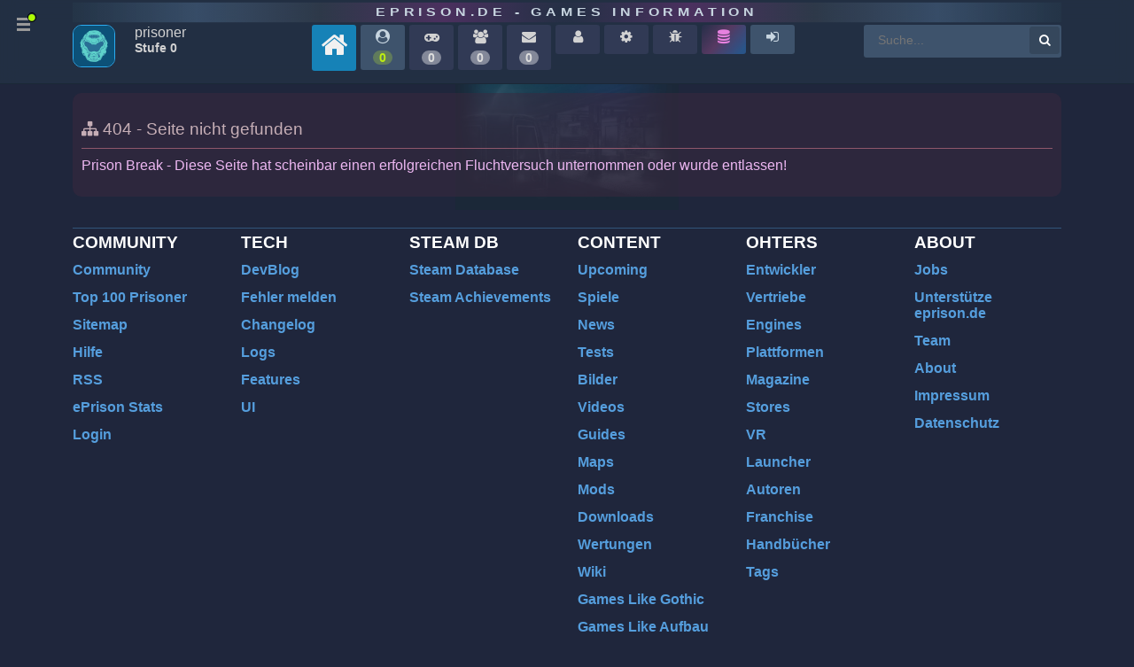

--- FILE ---
content_type: text/html
request_url: https://www.eprison.de/hilfe/9.html
body_size: 4431
content:
<!DOCTYPE html>
            <html prefix="og: http://ogp.me/ns#" 
                  xmlns="http://www.w3.org/1999/xhtml" xml:lang="de" 
                  id="eprison">
                <head>
                    
        <!-- Google tag (gtag.js) -->
        <script async src="https://www.googletagmanager.com/gtag/js?id=G-JY0SE2FQG1"></script>
        <script>
          window.dataLayer = window.dataLayer || [];
          function gtag(){dataLayer.push(arguments);}
          gtag('js', new Date());
        
          gtag('config', 'G-JY0SE2FQG1');
        </script>
        
                    <meta charset="utf-8">
                    
            <link rel="preconnect" href="//cdn.eprison.de" crossorigin="anonymous">
            <link rel="preconnect" href="//www.google-analytics.com" crossorigin="anonymous">
            <link rel="preconnect" href="//www.googletagmanager.com" crossorigin="anonymous">
            
            <!-- Title & Meta -->
            <title>404 - Seite nicht gefunden</title>
            <meta name="keywords" content="Error 404">
            <meta name="description" content="Prison Break - Diese Seite hat scheinbar einen erfolgreichen Fluchtversuch unternommen oder wurde entlassen!">

            <meta http-equiv="Content-Language" content="de">
            <meta http-equiv="Content-Type" content="text/html; charset=utf-8">
            <meta name="viewport" content="width=device-width; initial-scale=1.0; maximum-scale=1.0;">
            <meta name="www.eprison.de" content="host-name">
            <meta name="generator" content="ePrison 2026.0.1">
            <meta name="title" content="eprison.de">

            <meta name="country" content="Germany">
            <meta name="state" content="Berlin">
            <meta name="language" content="Deutsch">
            
            <meta name="apple-mobile-web-app-capable" content="yes">
            <meta name="apple-mobile-web-app-status-bar-style" content="black" />

            <meta name="Revisit" content="After 1 days">
            <meta name="robots" content="index, follow">
            <meta name="page-type" content="Game Online-Magazin">
            <meta name="page-topic" content="PC und Konsolen Games Online Magazine">
            <meta name="title" content="eprison.de - Games Information">
            <meta name="author" content="webmaster@eprison.de">
            <meta name="publisher" content="eprison.de - Games Information">
            <meta name="copyright" content="eprison.de - Games Information">

            <meta name="google-site-verification" content="uh5yz1lig5fkXFvy_d7oHqooPCdqOvXF26ggR6XUOWI">
        
                    
                    
                    
        <link rel="canonical" href="https://www.eprison.de/hilfe/9.html">
                    
        <!-- X -->
        <meta name="twitter:card" content="summary">
        <meta name="twitter:description" content="Prison Break - Diese Seite hat scheinbar einen erfolgreichen Fluchtversuch unternommen oder wurde entlassen!">
        <meta name="twitter:title" content="404 - Seite nicht gefunden">
        <meta name="twitter:site" content="@ePrison">
        <meta name="twitter:image" content="">
        <meta name="twitter:creator" content="@ePrison">
        <meta property="og:url" content="">
        
                    
        <!-- Facebook -->
        <meta property="og:locale" content="de_DE">
        <meta property="og:type" content="article">
        <meta property="og:title" content="404 - Seite nicht gefunden">
        <meta property="og:description" content="Prison Break - Diese Seite hat scheinbar einen erfolgreichen Fluchtversuch unternommen oder wurde entlassen!">
        <meta property="og:url" content="">
        <meta property="og:site_name" content="ePrison">
        <meta property="og:image" content="https://www.eprison.de/images/default/ep-logo.jpg">
        
                    
        <!-- Favicon-->
        <link rel="shortcut icon" href="https://eprison.de/favicon.ico" type="image/x-icon">
                    
            <!-- loading base controller -->
            <link rel="stylesheet" type="text/css" href="/public/frontend/assets/css/lib/font-awesome-4.7.0/css/font-awesome.min.css">
            <link rel="stylesheet" type="text/css" href="/public/frontend/assets/css/lib/bootstrap-grid.min.css">
            <link rel="stylesheet" type="text/css" href="/public/frontend/assets/css/lib/animate.min.css">
            <link rel="stylesheet" type="text/css" href="/public/frontend/css/e5f2b652ba1eb4fccc84ed2b52e85c46.min.css">
            <link rel="stylesheet" type="text/css" href="/public/frontend/css/c2b20e8bd04c63e60a14f4546296253a.min.css">
            <link rel="stylesheet" type="text/css" href="/public/frontend/css/ux-ep.min.css?v=1681734700">
            <link rel="stylesheet" type="text/css" href="/public/frontend/css/ep.min.css?v=1681734700">
            <link rel="stylesheet" type="text/css" href="/public/frontend/assets/css/zebra_dialog.css">
            <link rel="stylesheet" type="text/css" href="https://cdnjs.cloudflare.com/ajax/libs/tippy.js/0.3.0/tippy.css">
            <link rel="stylesheet" type="text/css" href="/public/frontend/js/splide/css/themes/splide-skyblue.min.css">
            <link rel="stylesheet" type="text/css" href="https://unpkg.com/leaflet@1.9.4/dist/leaflet.css" integrity="sha256-p4NxAoJBhIIN+hmNHrzRCf9tD/miZyoHS5obTRR9BMY=" crossorigin=""/>
                    
                    
        <!-- js functions external loading -->
        <script type="text/javascript" src="/public/frontend/js/jquery-1.11.1.min.js"></script>
        <script type="text/javascript" src="/public/frontend/js/ui/1.11.2/jquery-ui.min.js"></script>
        <script type="text/javascript" src="https://unpkg.com/leaflet@1.9.4/dist/leaflet.js" integrity="sha256-20nQCchB9co0qIjJZRGuk2/Z9VM+kNiyxNV1lvTlZBo=" crossorigin=""></script>
            <script type="text/javascript" src="http://www.google.com/recaptcha/api/js/recaptcha_ajax.js"></script>
            <script src="https://www.google.com/recaptcha/api.js"></script>
                    
        <!-- js functions -->
        <script type="text/javascript" src="/public/frontend/js/jsMenu/menu.js"></script>
        <script type="text/javascript" src="/public/frontend/js/frontend.js"></script>
        <script type="text/javascript" src="/public/frontend/js/pagix.js"></script>
        <script type="text/javascript" src="/public/frontend/js/zebra_dialog.js"></script>
        <script type="text/javascript" src="/public/frontend/js/d3.v3.min.js"></script>
        <script type="text/javascript" src="/public/frontend/js/map.js"></script>
        <script type="text/javascript" src="https://cdnjs.cloudflare.com/ajax/libs/tippy.js/0.3.0/tippy.js"></script>
                    
                </head>
            <body class="eprison-style-0 desktop-detected  menu-closed">
        <div class="app-section">
            
        <div class="app-section-head" data-item="app-head">
            <div class="container">
                <div class="row">
                    <div class="col-12"><div  class="appClientHead">
        <div class="app-head-logo-wrapper"><a href="/">eprison.de - Games Information</a></div>
        <div class="app-head-wrapper">
            <div class="row">
                <div class="col-12 col-sm-12 col-md-12 col-lg-12 ">
                <div  class="app-head-navigation"><div  class="navigation-items d-none d-lg-block">
        <div class="nav-avatar">
            <span class="image-avatar">
 <img src="https://www.eprison.de/uploads/avatar/avatar-default.png" style="height:48px; width:48px;" class="online-status-today "  alt="Prisoner " data-src="https://www.eprison.de/uploads/avatar/avatar-default.png" data-size="auto" data-srcset="https://www.eprison.de/uploads/avatar/avatar-default.png" srcset="https://www.eprison.de/uploads/avatar/avatar-default.png" border="0" itemprop="image" /></span>

        </div>
        <div class="nav-name">
            <span class="nav-name-1">
            prisoner
            </span>
            <span class="nav-name-2">
            Stufe 0
            </span>
            
        </div>
        <a href="/" title="eprison.de - Home">
            <span class="nav-item-level home">
                <span class="title"><i class="fa fa fa-home" ></i></span>
            </span>
        </a>
        <a href="/epcommunity.html" title="Community Aktivität">
            <span class="nav-item-level">
                <span class="title"><i class="fa fa-user-circle " ></i></span>
                <span class="online-on bold">0</span>
            </span>
        </a>
           <span class="nav-item-level off-min" title="Sammlung">
                <span class="title"><i class="fa fa-gamepad" ></i></span>
                <span class="online-off bold">0</span>
            </span>
            <span class="nav-item-level off-min" title="Freunde">
                <span class="title"><i class="fa fa-users" ></i></span>
                <span class="online-off bold">0</span>
            </span>
            <span class="nav-item-level off-min" title="Posteingang">
                <span class="title"><i class="fa fa-envelope" ></i></span>
                <span class="online-off bold">0</span>
            </span>
            <span class="nav-item-level off-min" title="Profil">
                <span class="title"><i class="fa fa-user" ></i></span>
            </span>
            <span class="nav-item-level off-min" title="Konto Einstellungen">
                <span class="title"><i class="fa fa-cog" ></i></span>
            </span>
            <span class="nav-item-level off-min" title="Fehler melden">
                <span class="title"><i class="fa fa-bug" ></i></span>
            </span>
        <a href="/steamdb" title="Steam Database">
            <span class="nav-item-level steamdb">
                <span class="title"><i class="fa fa-database" ></i></span>
            </span>
        </a>
            <a href="/login" title="Login">
                <span class="nav-item-level">
                    <span class="title"><i class="fa fa-sign-in" ></i></span>
                </span>
            </a><div  class="form-master-search">
            <form method="post" action="/suche.html" name="form">

        <input placeholder="Suche..." 
               class="search" 
               type="text" 
               size="25" 
               maxlength="100" 
               autocomplete="off" 
               value="" 
               name="keyword" 
               id="inputString" 
               onkeyup="lookup(this.value);"/>
        <button type="submit" class="add-search">
            <i class="fa fa-search"></i>
        </button></form>
</div>
</div>
</div>

                </div>
            </div>
        </div></div>
</div>
                </div>
            </div>
        </div>
            
            <a href="JavaScript:;" id="main-nav" class="default-menu-trigger menu-trigger hidden-sm hidden-xs">
                <span class="hamburger"></span><i class="fa fa-circle show-point"></i>
            </a>
            <!-- hamburger menu navigation -->
            <div class="pusher">
            <nav id="mp-menu" class="mp-menu menus">
                <div class="mp-level block-menu-block-5 slice design-council-slice block-menu-block block-menu-block " role="navigation">
                    <ul>
                        <li class="active">
                            <a href="/" title="" class="active">Portal</a>
                        </li>
                        <li>
                            <a href="/apps,0,0,0">Games</a>
                        </li>
                        <li>
                            <a href="/spiele/news,0.html">News</a>
                        </li>
                        <li>
                            <a href="/specials,0.html">Tests</a>
                        </li>
                        <li>
                            <a href="/bilder,0.html">Pictures</a>
                        </li>
                        <li>
                            <a href="/videos,0.html">Videos</a>
                        </li>
                        <li>
                            <a href="/spiele/guides,0.html">Guides</a>
                        </li>
                        <li>
                            <a href="/spiele/maps,0.html">Maps</a>
                        </li>
                        <li>
                            <a href="/spiele/mods,0.html">Mods</a>
                        </li>
                        <li>
                            <a href="/spiele/downloads,0.html">Downloads</a>
                        </li>
                        <li>
                            <a href="/spiele/entwickler,0.html">Entwickler</a>
                        </li>
                        <li>
                            <a href="/spiele/vertriebe,0.html">Publisher</a>
                        </li>
                        <li>
                            <a href="/spiele/engine,0.html">Engines</a>
                        </li>
                        <li>
                            <a href="/platform,0.html">Plattformen</a>
                        </li>
                        <li>
                            <a href="/magazine,0.html">Magazine</a>
                        </li>
                        <li>
                            <a href="/store,0.html">Stores</a>
                        </li>
                        <li>
                            <a href="/launcher,0.html">Launcher</a>
                        </li>
                        <li>
                            <a href="/spiele/virtual-reality,0.html">VR Headsets</a>
                        </li>
                        <li>
                            <a href="/franchise,0.html">Franchise</a>
                        </li>
                        <li>
                            <a href="/manuals,0.html">Handbücher</a>
                        </li>
                        <li>
                            <a href="/author,0.html">Autoren</a>
                        </li>
                        <li>
                            <a href="/hilfe.html">Help</a>
                        </li>
                    </ul>
                </div>
            </nav>
        </div>
            
        <div class="app-section-content game" style="background-image: url('https://cdn.eprison.de/7340/pic_1677032203.jpg?t=1664272238');">
            <div class="container">
                <div class="row">
                    <div class="col-12"><div  class="appContent">
        <div class="block-suggestion" id="suggestions" style="display: none;">
            <div class="suggestionList" id="autoSuggestionsList"></div>
        </div><div  style="padding: 10px 0;"><div  class="app-message-danger"><h1 itemprop="headline"  ><i class="fa fa-sitemap" ></i> 404 - Seite nicht gefunden</h1><div  class="error-text"><p>Prison Break - Diese Seite hat scheinbar einen erfolgreichen Fluchtversuch unternommen oder wurde entlassen!</p></div>
</div>
</div>
</div>
</div>
                </div>
            </div>
        </div>
            
        <div class="app-section-footer">
            <div class="container">
                <div class="row">
                    <div class="col-12">
        <div class="appClientFooter">
        
        <div class="row">
            <div class="col-12 col-sm-12 col-md-2 col-lg-2"><div  class="link-head">Community</div>
<div  class="link"><a href="/epcommunity.html" title="Community">Community</a></div>
<div  class="link"><a href="/epcommunity/top-levels.html" title="Top 100 Prisoner">Top 100 Prisoner</a></div>
<div  class="link"><a href="/sitemap.html" title="Sitemap">Sitemap</a></div>
<div  class="link"><a href="/hilfe.html">Hilfe</a></div>
<div  class="link"><a href="/rss.html" title="RSS">RSS</a></div>
<div  class="link"><a href="/statistik-auf-eprison.html" title="ePrison Stats">ePrison Stats</a></div>
<div  class="link"><a href="/login">Login</a></div>
</div>
            <div class="col-12 col-sm-12 col-md-2 col-lg-2"><div  class="link-head">Tech</div>
<div  class="link"><a href="/dev.blog.html">DevBlog</a></div>
<div  class="link"><a href="/bugtracker,0.html">Fehler melden</a></div>
<div  class="link"><a href="/changelog.html">Changelog</a></div>
<div  class="link"><a href="change-history,0.html">Logs</a></div>
<div  class="link"><a href="/features">Features</a></div>
<div  class="link"><a href="/documentation/ui/messages">UI</a></div>
</div>
            <div class="col-12 col-sm-12 col-md-2 col-lg-2"><div  class="link-head">Steam DB</div>
<div  class="link"><a href="/steamdb">Steam Database</a></div>
<div  class="link"><a href="/steamdb/achievements">Steam Achievements</a></div>
</div>
            <div class="col-12 col-sm-12 col-md-2 col-lg-2"><div  class="link-head">Content</div>
<div  class="link"><a href="/apps,upcoming" title="Neuerscheinungen">Upcoming</a></div>
<div  class="link"><a href="/spiele/0,0,0.html" title="Neue Spiele">Spiele</a></div>
<div  class="link"><a href="/spiele/news,0.html" title="News Liste nach Aktualität">News</a></div>
<div  class="link"><a href="/specials,0.html" title="Neuste Tests">Tests</a></div>
<div  class="link"><a href="/bilder,0.html" title="Bilder nach Aktualität">Bilder</a></div>
<div  class="link"><a href="/videos,0.html" title="Videos nach Aktualität">Videos</a></div>
<div  class="link"><a href="/spiele/guides,0.html" title="Spiele Guides nach Aktualität">Guides</a></div>
<div  class="link"><a href="/spiele/maps,0.html" title="Weitere aktuelle Maps">Maps</a></div>
<div  class="link"><a href="/spiele/mods,0.html" title="Weitere aktuelle Mods">Mods</a></div>
<div  class="link"><a href="/spiele/downloads,0.html" title="Downloads nach Aktualität">Downloads</a></div>
<div  class="link"><a href="/spiele/new-reviews,0.html" title="Neue Wertungen">Wertungen</a></div>
<div  class="link"><a href="/wiki,0.html" title="Wiki">Wiki</a></div>
<div  class="link"><a href="/games-like/gothic-3" title="Games Like Gothic">Games Like Gothic</a></div>
<div  class="link"><a href="/games-like/games-like/construction-strategy-middle-ages-4" title="Games Like Aufbau">Games Like Aufbau</a></div>
</div>
            <div class="col-12 col-sm-12 col-md-2 col-lg-2"><div  class="link-head">Ohters</div>
<div  class="link"><a href="/spiele/entwickler,0.html" title="Entwickler nach Aktualität">Entwickler</a></div>
<div  class="link"><a href="/spiele/vertriebe,0.html" title="Vertrieb nach Aktualität">Vertriebe</a></div>
<div  class="link"><a href="/spiele/engine,0.html" title="Engines nach Aktualität">Engines</a></div>
<div  class="link"><a href="/platform,0.html" title="Plattformen nach Aktualität">Plattformen</a></div>
<div  class="link"><a href="/magazine,0.html" title="Magazine Liste">Magazine</a></div>
<div  class="link"><a href="/store,0.html" title="Store Liste">Stores</a></div>
<div  class="link"><a href="/spiele/virtual-reality,0.html" title="VR nach Aktualität">VR</a></div>
<div  class="link"><a href="/launcher,0.html" title="Launcher Liste">Launcher</a></div>
<div  class="link"><a href="/author,0.html" title="Autoren Liste">Autoren</a></div>
<div  class="link"><a href="/franchise,0.html" title="Franchise Liste">Franchise</a></div>
<div  class="link"><a href="/manuals,0.html" title="Handbuch Liste">Handbücher</a></div>
<div  class="link"><a href="/tags" title="Neuste Tags">Tags</a></div>
</div>
            <div class="col-12 col-sm-12 col-md-2 col-lg-2"><div  class="link-head">About</div>
<div  class="link"><a href="/jobs.html" title="Jobs">Jobs</a></div>
<div  class="link"><a href="/donate.html">Unterstütze eprison.de</a></div>
<div  class="link"><a href="/team.html" title="Team">Team</a></div>
<div  class="link"><a href="/about.html" title="About">About</a></div>
<div  class="link"><a href="/impressum.html">Impressum</a></div>
<div  class="link"><a href="/datenschutz.html">Datenschutz</a></div>
</div>
        </div>
        <div class="appClientFooter">
            <div class="view center small"><span >copyright by eprison.de 2008 - 2026</span>
 - powered by <a href="https://enuis.de">Enuis Engine</a> 2026.0.1, code & design by <a href="/profile/nilius-1">nilius</a></div>
        </div></div>
                </div>
            </div>
        </div>
        </div>
        <!-- js functions -->
        <script type="text/javascript" src="/public/frontend/js/jquery.form.js"></script>
        <script type="text/javascript" src="/public/frontend/js/jquery.colorbox.js"></script>
        <script type="text/javascript" src="/public/frontend/js/calendarDateInput.js"></script>
        <script type="text/javascript" src="/public/frontend/js/jquery.raty.js"></script>
        <script type="text/javascript" src="/public/frontend/js/jquery.image.slider.js"></script>
        <script type="text/javascript" src="/public/frontend/js/jScrollPane.js"></script>
        <script type="text/javascript" src="/public/frontend/js/jquery.easytabs.min.js"></script>
        <script type="text/javascript" src="/public/frontend/js/jscroll/jquery.jscroll.min.js"></script>
        <script type="text/javascript" src="/public/frontend/js/splide/js/splide.min.js"></script>
        <!-- Google tag (gtag.js) -->
        <script async src="https://www.googletagmanager.com/gtag/js?id=UA-3800056-1"></script>
        <script>
          window.dataLayer = window.dataLayer || [];
          function gtag(){dataLayer.push(arguments);}
          gtag('js', new Date());
          gtag('config', 'UA-3800056-1');
        </script>

--- FILE ---
content_type: text/css
request_url: https://www.eprison.de/public/frontend/css/e5f2b652ba1eb4fccc84ed2b52e85c46.min.css
body_size: 28671
content:
a{text-decoration:none;transition:all .2s ease}.api-teaser-simple{background:radial-gradient(circle at top left,#557ab373 0,#0f0f0f 140%);border-radius:6px;display:block;margin-bottom:10px;padding:10px;transition:box-shadow .24s ease-in-out}.api-teaser-simple .api-simple-title{padding:5px;font-weight:700}.api-teaser-simple .api-simple-title.label{color:#559edd}.api-teaser-simple .api-simple-info,.api-teaser-simple .api-simple-title{font-size:90%}.api-teaser-simple .api-simple-info{color:hsla(0,0%,100%,.3);padding:10px 0 0 0}.api-teaser-simple .api-simple-image.small{width:128px;height:auto;float:left;margin:0 10px 0 0}.api-teaser-simple .api-simple-image img{width:100%;border-radius:6px}.api-teaser-simple:hover{background:radial-gradient(circle at top left,#4d90d766 0,#0f0f0f 140%)}.api-teaser-item{background:radial-gradient(circle at top left,#0e1822e6 10%,#1e222db5 90%);border-radius:10px;display:block;margin-bottom:10px;padding:10px;transition:box-shadow .24s ease-in-out}.api-teaser-item:hover{background:radial-gradient(circle at top left,#0006 0,#4d4d4d 140%)!important;box-shadow:2px 2px 12px 2px rgba(0,0,0,.5)}.api-teaser-item.min-height-215{min-height:215px}.api-teaser-item.preview{background:radial-gradient(circle at top left,#0e1822e6 10%,#483e1d87 90%)}.api-teaser-item.offer{background:linear-gradient(330deg,rgba(8,0,9,.77) 0,rgba(122,70,123,.34) 45%,rgba(51,31,64,.73) 90%);border:1px solid #89778a57;border-radius:10px}.api-teaser-item.offer .title{color:#ea8ff2}.api-teaser-item.offer-extends{background:linear-gradient(330deg,rgba(32,5,34,.64) 0,rgba(122,70,123,.34) 45%,rgba(28,1,28,.34) 90%);border:1px solid #89778a57;border-radius:10px;margin:5px 0 0 0;padding:5px 0 0 5px}.api-teaser-item.external{background:radial-gradient(circle at top left,#0e1822e6 10%,#412d5191 90%)}.api-teaser-item .api-headline{border-bottom:1px solid #3b4b62;display:block;font-size:110%;font-weight:700;margin-bottom:10px;padding:0 0 10px 3px}.api-teaser-item .api-headline .api-headline-icon{float:right}.api-teaser-item .api-headline .api-headline-icon img{width:24px;height:24px;border-radius:3px}.api-teaser-item .api-headline .hashtag{float:right;text-transform:uppercase;font-size:80%;color:#d7b701}.api-teaser-item .api-headline a{z-index:1;position:relative}.api-teaser-item .api-picture{text-align:center}.api-teaser-item .api-picture .api-item-teaser-image .api-teaser-image{width:100%;max-height:183px;overflow-y:hidden;height:auto;border:1px solid #000;box-shadow:0 0 4px #000}.api-teaser-item .api-picture .api-item-teaser-image .api-teaser-image-wiki-trans{width:100%;height:auto;overflow-y:hidden}.api-teaser-item .api-picture .api-item-teaser-image .api-teaser-image-wiki{width:200px;height:auto;overflow-y:hidden;border:1px solid #000;box-shadow:0 0 4px #000}.api-teaser-item .api-picture .app-item-teaser-video-image .app-videos-image{width:100%;height:auto;border:1px solid #000;box-shadow:0 0 4px #000}.api-teaser-item .api-picture .app-item-teaser-video-image .app-videos-image img{width:100%;height:auto}.api-teaser-item .api-teaser{margin-bottom:5px;padding:0 10px 0 0;line-height:1.5}.api-teaser-item .api-teaser .api-teaser-info{padding:0 10px 5px 0}.api-teaser-item .api-teaser .api-game-title{padding:2px 0;color:#559edd}.api-teaser-item .api-teaser .api-game-title .event{margin-left:5px;color:#d7b701}.api-teaser-item .api-teaser .api-teaser-description{min-height:70px;max-height:70px;overflow:hidden;display:-webkit-box;-webkit-line-clamp:3;-webkit-box-orient:vertical}.api-teaser-item .api-teaser .api-teaser-dbitem-level{background:#474f4596;margin:2px 2px 2px 0;font-weight:700}.api-teaser-item .api-teaser .api-teaser-dbitem-level.p05{padding:0 5px}.api-teaser-item .api-teaser .api-teaser-dbitem-ingredients{background:#0d0e0f80;border-radius:3px;padding:5px}.api-teaser-item .api-teaser .api-teaser-dbitem-ingredients ul.bbcode-listing{padding:0}.api-teaser-item .api-teaser .api-teaser-dbitem-ingredients ul.bbcode-listing li{background:#2d343e;border-radius:3px;padding:10px;margin-bottom:5px;list-style:none outside none;transition:transform .3s cubic-bezier(.4,0,.2,1),box-shadow .3s cubic-bezier(.4,0,.2,1)}.api-teaser-item .api-teaser .api-teaser-dbitem-ingredients ul.bbcode-listing li:hover{transform:translateY(2px);box-shadow:0 1px 3px #000;background-color:#2d343e}.api-teaser-item .api-teaser .api-teaser-dbitem-ingredients ul.bbcode-listing li img{float:right}.api-teaser-item .api-teaser .api-teaser-dbitem-ingredients ul.bbcode-listing li a{margin:0 10px}.api-teaser-item .api-teaser .api-teaser-dbitem-consumes,.api-teaser-item .api-teaser .api-teaser-dbitem-cost,.api-teaser-item .api-teaser .api-teaser-dbitem-damage,.api-teaser-item .api-teaser .api-teaser-dbitem-field-a,.api-teaser-item .api-teaser .api-teaser-dbitem-field-b,.api-teaser-item .api-teaser .api-teaser-dbitem-produces{font-weight:700;background:#2d3742;margin:2px 2px 2px 0}.api-teaser-item .api-teaser .api-teaser-dbitem-consumes.p05,.api-teaser-item .api-teaser .api-teaser-dbitem-cost.p05,.api-teaser-item .api-teaser .api-teaser-dbitem-damage.p05,.api-teaser-item .api-teaser .api-teaser-dbitem-field-a.p05,.api-teaser-item .api-teaser .api-teaser-dbitem-field-b.p05,.api-teaser-item .api-teaser .api-teaser-dbitem-produces.p05{padding:0 5px}.api-teaser-item .api-teaser .api-teaser-date{padding:10px 10px 0 0}.api-teaser-item .api-teaser .api-teaser-more{font-size:90%;padding:5px 5px 2px;border-bottom:1px solid #2d3742;margin-bottom:5px}.api-teaser-item .api-teaser .api-teaser-category{padding:10px 10px 10px 0;text-transform:uppercase;font-weight:700;font-size:90%}.api-teaser-item .api-teaser .api-teaser-category .plt{margin-left:10px}.api-teaser-item .api-teaser .api-teaser-category .c1{color:#a380a8}.api-teaser-item .api-teaser .api-teaser-category .c2{color:#5fa3d3}.api-teaser-item .api-teaser .api-teaser-category .c3{color:#b0ad92}.api-teaser-item .api-teaser .api-teaser-category .c4{color:#d3dfa9}.api-teaser-item .api-teaser .api-teaser-category .c5{color:#909da7}.api-teaser-item .api-picture{grid-row:5;text-align:center}.api-teaser-item .api-picture .api-teaser-image{max-height:183px;overflow-y:hidden}.api-teaser-item-small{background:radial-gradient(circle at top left,#0e1822e6 10%,#1e222db5 90%);border-top:1px solid rgba(135,138,145,.18);border-bottom:1px solid rgba(135,138,145,.18);margin-bottom:10px;border-radius:6px;min-height:180px;display:block;padding:10px}.api-teaser-item-small.offer{background:linear-gradient(330deg,rgba(162,82,161,.3) 0,#392539 45%,rgba(208,119,207,.3) 90%);border:1px solid rgba(162,82,161,.3);border-radius:3px}.api-teaser-item-small.offer .title{color:#bb79ba}.api-teaser-item-small.offer-extends{background:linear-gradient(330deg,rgba(32,5,34,.64) 0,rgba(122,70,123,.34) 45%,rgba(28,1,28,.34) 90%);border:1px solid #89778a57;border-radius:3px;margin:5px 0 0 0;padding:5px 0 0 5px}.api-teaser-item-small .api-param{display:block;padding:5px 0;color:#a2aed0}.api-teaser-item-small .api-param.category-label,.api-teaser-item-small .api-param.label,.api-teaser-item-small .api-param.timestamp{position:relative;display:table-cell;text-transform:uppercase;font-size:90%;font-weight:700}.api-teaser-item-small .api-param.label-right{float:right}.api-teaser-item-small .api-param.category-label,.api-teaser-item-small .api-param.label,.api-teaser-item-small .api-param.timestamp{color:hsla(0,0%,100%,.3)}.api-teaser-item-small .api-param.category-label{color:#1682b7}.api-teaser-item-small .api-param.datetime{font-size:90%}.api-teaser-item-small .api-title{display:block;padding:8px 0;font-size:100%;line-height:1.4em;color:#fff}.api-teaser-item-small .api-title.portal{min-height:65px}.api-teaser-item-small .api-teaser-description,.api-teaser-item-small .api-teaser-external-link{display:block;padding:5px 0;line-height:1.4;color:#8e99bb}.api-teaser-item-small .api-teaser-description.api-bt,.api-teaser-item-small .api-teaser-external-link.api-bt{border-top:1px solid rgba(67,79,92,.43);margin-top:2px}.api-teaser-item-small .api-teaser-description .api-teaser-description-image,.api-teaser-item-small .api-teaser-external-link .api-teaser-description-image{width:40%;float:left;margin-right:10px}.api-teaser-item-small .api-teaser-description .api-teaser-description-image img,.api-teaser-item-small .api-teaser-external-link .api-teaser-description-image img{width:100%}.api-teaser-item-small .ext{padding:0 5px}.api-teaser-item-small .ext a{color:#1682b7}.api-item-teaser-image{padding:1px;margin-bottom:5px;overflow:hidden;display:block}.api-item-teaser-image img{width:100%;border-radius:6px}.api-item-teaser-image.imgWide{max-height:220px}.api-item-teaser-image.border img{border:1px solid #55595e}.api-item-teaser-image .news-list{width:auto;background:#00000040;padding:5px;border-radius:6px}.api-description{background:#0e1822e6;border-radius:10px;padding:10px;color:#efefef;line-height:1.6em}.api-description hr{border-top:1px solid #36404a70;border-width:1px 0 0;display:block;font-size:0;height:0;margin:20px 0;overflow:hidden}.api-description b{color:#478fca}.api-description::after{content:".";display:block;height:0;clear:both;visibility:hidden}.api-description .add-on{padding-bottom:20px}.api-description .add-on img{width:100%}.api-description.partial{max-height:225px;overflow:hidden;position:relative}.api-description .gradient{display:block;position:absolute;bottom:0;left:0;right:0;z-index:1;height:30px;background:-webkit-linear-gradient(top,rgba(22,32,45,0) 5%,rgba(22,32,45,.95) 95%);background:linear-gradient(to bottom,rgba(22,32,45,0) 5%,rgba(22,32,45,.95) 95%)}.api-description.edit-view{background:#0e152b;border-radius:3px;font-size:90%;margin-top:10px}.api-description.steam-news img{width:100%;height:auto}.api-description .api-description-teaser{display:flex;position:relative;margin-bottom:10px}.api-description .api-description-teaser .api-description-teaser-data{display:flex;flex-direction:column;width:100%}.api-description .api-description-teaser .api-description-teaser-data .name{font-size:120%;font-weight:700}.api-description .api-description-teaser .api-description-teaser-data .type{padding-top:10px;font-size:100%}.api-description .api-description-teaser .api-description-teaser-data .use-type{padding-top:10px;font-size:100%;font-style:italic;color:#d7b701}.api-description .api-description-teaser .api-description-teaser-data .use-type img{height:24px;width:24px;margin-right:5px}.api-description .api-description-teaser .api-description-teaser-image{display:flex;flex-shrink:0;width:250px;height:250px;position:relative}.api-description .api-description-teaser .api-description-teaser-storage{display:flex;position:absolute;bottom:10px;right:20px;font-weight:700}.api-description .api-description-teaser .api-related-tools-components{display:flex;position:absolute;bottom:16px;right:200px}.api-description .api-description-teaser .api-related-tools-components img{width:24px;height:auto}.api-description .api-description-dbitem-improvements{margin-top:10px;margin-bottom:10px;background:#07131a;padding:10px;border-radius:10px}.api-description .api-description-dbitem-improvements b{color:#97a5ac}.api-description .api-wiki-freefileds{margin-bottom:20px}.api-description .special-information{margin-bottom:20px;padding-left:20px}.api-description .special-information .special-information-item{font-size:110%}.rarity-line{display:flex;height:2px;position:relative;margin-bottom:10px}.rarity-line::after{content:"";position:absolute;z-index:0;width:100%;height:80px;inset:0 0 0}.rarity-line.rarity-glow::before{content:"";position:absolute;width:100%;height:100px;inset:-100px 0 0;z-index:0}.rarity-line.rarity-item-1{background:#a1ae96}.rarity-line.rarity-item-1::before{background:radial-gradient(ellipse at 50% 120%,#a1ae9633,#0000 72%)}.rarity-line.rarity-item-1::after{background:radial-gradient(ellipse at 50% 0,#a1ae9633,#0000 72%)}.rarity-line.rarity-item-2{background:#3c9b5a}.rarity-line.rarity-item-2::before{background:radial-gradient(ellipse at 50% 120%,#63fb9433,#0000 72%)}.rarity-line.rarity-item-2::after{background:radial-gradient(ellipse at 50% 0,#63fb9433,#0000 72%)}.rarity-line.rarity-item-3{background:#78a1db}.rarity-line.rarity-item-3::before{background:radial-gradient(ellipse at 50% 120%,#78a1db33,#0000 72%)}.rarity-line.rarity-item-3::after{background:radial-gradient(ellipse at 50% 0,#78a1db33,#0000 72%)}.rarity-line.rarity-item-4{background:#9c84d9}.rarity-line.rarity-item-4::before{background:radial-gradient(ellipse at 50% 120%,#9c84d933,#0000 72%)}.rarity-line.rarity-item-4::after{background:radial-gradient(ellipse at 50% 0,#9c84d933,#0000 72%)}.rarity-line.rarity-item-5{background:#f6a02c}.rarity-line.rarity-item-5::before{background:radial-gradient(ellipse at 50% 120%,#f6a02c33,#0000 72%)}.rarity-line.rarity-item-5::after{background:radial-gradient(ellipse at 50% 0,#f6a02c33,#0000 72%)}.rarity-line.rarity-item-6{background:#ffbcf3}.rarity-line.rarity-item-6::before{background:radial-gradient(ellipse at 50% 120%,#f62c8a33,#0000 72%)}.rarity-line.rarity-item-6::after{background:radial-gradient(ellipse at 50% 0,#f62ca233,#0000 72%)}.rarity-line.rarity-item-7{background:#ffbcf3}.rarity-line.rarity-item-7::before{background:radial-gradient(ellipse at 50% 120%,#f62c8a33,#0000 72%)}.rarity-line.rarity-item-7::after{background:radial-gradient(ellipse at 50% 0,#f62ca233,#0000 72%)}.rarity-line.rarity-item-8{background:#1dfdf5}.rarity-line.rarity-item-8::before{background:radial-gradient(ellipse at 50% 120%,rgba(72,168,151,.46),#0000 72%)}.rarity-line.rarity-item-8::after{background:radial-gradient(ellipse at 50% 0,rgba(72,168,151,.46),#0000 72%)}.enshrouded-rarity-1,.enshrouded-rarity-2,.enshrouded-rarity-3,.enshrouded-rarity-4,.enshrouded-rarity-5,.enshrouded-rarity-6,.enshrouded-rarity-7,.enshrouded-rarity-8{text-transform:uppercase;font-weight:700;border-radius:3px}.enshrouded-rarity-1{color:#a1ae96}.enshrouded-rarity-2{color:#3c9b5a}.enshrouded-rarity-3{color:#78a1db}.enshrouded-rarity-4{color:#9c84d9}.enshrouded-rarity-5{color:#f6a02c}.enshrouded-rarity-6{color:#ffbcf3}.enshrouded-rarity-7{color:#ffbcf3}.enshrouded-rarity-8{color:#1dfdf5}.events img{border-radius:6px}.event-display{background:rgba(0,0,0,.2);border-radius:3px 3px 0 0}.event-display .event-display-teaser{padding:16px 24px 12px 24px;background-color:hsla(229,5%,47%,.2);background:radial-gradient(ellipse at bottom center,rgba(255,255,255,.1) 10%,rgba(255,255,255,0) 80%)}.event-display .event-display-teaser .event-display-teaser-item-type{font-size:90%;color:#868f98}.event-display .event-display-teaser .event-display-teaser-item-type .name{text-transform:uppercase;font-weight:500;color:#1682b7}.event-display .event-display-teaser .event-display-teaser-item-type .separate{padding:0 5px}.event-display .event-display-teaser .event-display-teaser-item h2{text-transform:uppercase;letter-spacing:1px;margin:10px 0}.event-display-description{background:#0e1822e6;border-radius:10px}.event-display-description .event-display-description-content{padding:16px 24px 12px 24px;color:#efefef;line-height:1.6em}.event-display-description .event-display-description-content .event-display-description-content-author-image{margin-bottom:5px}.event-display-description .event-display-description-content.hashtag{background:#66bf854f;border-radius:10px}#videobox{background:#0e1822e6;padding:10px;border-radius:10px}#videobox .videobox{margin:5px 0}#videobox{color:#efefef;margin-bottom:5px;overflow:hidden}#videobox .getmore{border:none}#videobox h1{background:rgba(90,200,255,.2);margin:0;padding:3px 3px 11px 10px;color:#6fa3d7;font-size:18px;font-weight:700;text-shadow:1px 1px 5px #1b1b1b}#videobox h1 span{color:#919191;display:block;font-size:12px;font-weight:400;line-height:16px}#videobox h4{background-color:hsla(229,5%,47%,.2);background:radial-gradient(ellipse at bottom center,rgba(255,255,255,.1) 10%,rgba(255,255,255,0) 80%);margin:0;padding:6px 5px 5px 5px;color:#d2d2d2;font-size:12px}#videobox a{color:#b4b4b4!important;font-size:11px}#videobox p{color:#d2d2d2}.tier{border-radius:6px;margin:2px 0;padding:0 .5em;font-size:95%;font-weight:700;font-style:normal}.tier.t1{background:#8f6e404d;color:#e4ebf2;border-top:1px solid #cba26a;border-bottom:1px solid rgba(143,110,64,.25)}.achievements-stats{text-transform:uppercase;letter-spacing:1px;font-weight:600}.view-game-achievements-item-image-preview{background:#0e1822e6;border-radius:10px;margin-right:5px}.view-game-achievements-item-image-preview img{border-radius:10px}.view-game-achievements-item-image-preview.viewLink{text-align:center;padding:5px;display:inline-block;font-size:80%}.view-game-achievements-item-image-preview.viewLink:hover{background:rgba(21,37,52,.90196078)}.view-game-achievements-item{transition:background-color .3s,top .3s;background:#0e1822e6;border-radius:6px;padding:5px;margin-bottom:5px}.view-game-achievements-item:hover{background:#0e1822e6}.view-game-achievements-item.yes{background:rgba(60,20,54,.52);color:#956999;box-shadow:0 4px 30px rgba(0,0,0,.1);backdrop-filter:blur(9px);-webkit-backdrop-filter:blur(9px);border:1px solid rgba(42,9,45,.3)}.view-game-achievements-item.yes .view-game-achievements-item-content .title{color:#edb7f2}.view-game-achievements-item.yes .view-game-achievements-item-content .title .unlock-time{float:right;font-size:80%}.view-game-achievements-item.yes .view-game-achievements-item-content .title .unlock-time::after{clear:both}.view-game-achievements-item .view-game-achievements-item-image{padding:1px;margin-bottom:5px;display:block}.view-game-achievements-item .view-game-achievements-item-image img{border-radius:6px}.view-game-achievements-item .view-game-achievements-item-content{margin:5px 0 12px 0;padding:5px 10px}.view-game-achievements-item .view-game-achievements-item-content .title{font-weight:600}.view-game-achievements-item .view-game-achievements-item-content .description{font-weight:400;padding-right:250px}.view-game-achievements-item .achievements-item-successful{background:rgba(86,71,96,.11);border:1px solid rgba(91,75,102,.11);color:#956999;text-align:right;padding:5px;border-radius:10px;height:55px}.view-game-achievements-item .achievements-item-successful-value{background:radial-gradient(circle,#7b274f4f,#c621a04f,#600e5e75,#330e4447,#3c0d3e61);border:1px solid rgba(91,75,102,.11);padding:5px;border-radius:10px;height:55px;text-align:center;font-size:120%;font-weight:700;color:#edb7f2}.px-date{margin-right:5px;color:#aaa}.px-date.app-new{color:#6c3}.px-date.app-old{color:#fc3}.px-date.app-close{color:#aaa}time{padding:5px 0;display:block;font-size:90%;color:hsla(0,0%,100%,.3)}.item-system-list{transition:background-color .3s,top .3s;background:#0e1822e6;border-radius:10px;color:#efefef;margin-bottom:3px;padding:5px}.item-system-list:hover{background:#0e1822e6}.item-system-list .isl-content{font-size:90%}.item-system-list .isl-content .isl-info{font-size:90%;padding:5px 0;color:#559edd}.user-projects .user-projects-title{text-align:center;padding:5px 10px}.user-projects .user-projects-image{background:#00000091;border-radius:3px;padding:5px}.user-projects .user-projects-image img{border-radius:3px;width:100%}.user-projects .user-projects-social{background:#00000091;border-radius:3px;padding:5px;margin-top:2px}.user-projects .user-projects-social .fa{background:rgba(103,193,245,.2);border-radius:3px;padding:5px 10px}.pointer{cursor:pointer}h1.type-list{background-image:linear-gradient(to right,rgba(17,21,26,.83) 0,rgba(33,110,191,.05) 25%);border-bottom:1px solid #0e182257;border-radius:10px;font-size:130%;font-weight:600;padding:10px 0 10px 10px}h1.type-list a{color:#559edd}h1.type-list .main-link{float:right;font-size:80%;letter-spacing:1px}h1.type-list .main-link a{color:#6c3}h1 .list-link{float:right;letter-spacing:1px}h2.type-list{background-image:linear-gradient(to right,rgba(17,21,26,.83) 0,rgba(33,110,191,.05) 25%);border-bottom:1px solid #0e182257;border-radius:10px;font-size:120%;font-weight:600;padding:10px 0 10px 10px}.online-off{background:rgba(255,255,255,.4);color:#ddd}.online-on{background:rgba(186,231,49,.28);color:#beee11}.tb-info .tb-info-col-a{background:#0e1822e6;border-radius:6px;padding:10px;margin-bottom:1px}.tb-info .tb-info-col-a small{color:hsla(0,0%,100%,.3)}.tb-info .tb-info-col-b{background:#0e1822e6;border-radius:6px;padding:10px;margin-bottom:1px}.tb-info .tb-info-col-b small{color:hsla(0,0%,100%,.3)}.category-in-list,.votes-counter{display:inline;margin-bottom:5px;margin-right:2px;padding:1px 5px 1px 0}.posted{border-top:1px solid rgba(156,206,255,.2);margin-top:10px;padding:5px;text-align:center;font-size:90%;cursor:pointer;color:#559edd}.body-teaser-description{background:#0e1822e6;border-radius:10px;padding:10px;color:hsla(0,0%,100%,.3);line-height:1.4em;font-style:italic;margin:5px 0}.body-description li,.description li{margin-left:20px}.body-description.show,.description.show{background:#0e1822e6}.body-description.mail,.description.mail{background:#0e1822e6;margin:10px 0}.body-description{background:#0e1822e6;border-radius:10px;padding:10px;color:#efefef;line-height:1.6em}.body-description img{border-radius:10px}.body-description hr{border-top:1px solid #36404a70;border-width:1px 0 0;display:block;font-size:0;height:0;margin:20px 0;overflow:hidden}.body-description b{color:#559edd}.body-description::after{content:".";display:block;height:0;clear:both;visibility:hidden}.body-description .add-on{padding-bottom:20px}.body-description .add-on img{width:100%}.body-description.partial{max-height:225px;overflow:hidden;position:relative}.body-description .gradient{display:block;position:absolute;bottom:0;left:0;right:0;z-index:1;height:30px;background:-webkit-linear-gradient(top,rgba(22,32,45,0) 5%,rgba(22,32,45,.95) 95%);background:linear-gradient(to bottom,rgba(22,32,45,0) 5%,rgba(22,32,45,.95) 95%)}.body-description.edit-view{background:#0e152b;border-radius:10px;font-size:90%;margin-top:10px}.body-description h1,.body-description h2,.body-description h3{background:0 0!important;padding:0!important;color:#5aa9d6;margin-bottom:6px;margin-top:8px;font-size:16px;line-height:19px;font-weight:300;clear:both}.enu-tag{position:relative;display:inline-block;padding:6px 12px;font-size:13px;font-weight:700;line-height:20px;color:#98d2f8;white-space:nowrap;vertical-align:middle;cursor:pointer;background-color:#233144c7;box-shadow:0 1px 0 rgba(27,31,35,.04),inset 0 1px 0 rgba(255,255,255,.25);border:1px solid #233144c7;border-radius:6px;user-select:none;appearance:none}.enu-tag.enu-tag-outline{color:#98d2f8;background:#233144c7;box-shadow:none}.enu-tag.enu-tag-outline:active,.enu-tag.enu-tag-outline:hover{color:#98d2f8;background-color:rgba(44,61,85,.78039216);background-image:none;border-color:rgba(44,61,85,.78039216)}.enu-tag.enu-tag-outline a{font-weight:700}.enu-tag.enu-tag-outline.tag-no{color:#2f455e;border-color:#212e3c}.enu-tag.enu-tag-outline.tag-no:active,.enu-tag.enu-tag-outline.tag-no:hover{color:#2f455e;background-color:rgba(0,0,0,0);background-image:none;border-color:#212e3c;cursor:initial}.enu-tag.enu-tag-tag{margin-right:5px;margin-bottom:5px}.portal-updates{margin-bottom:20px}.portal-updates img{border-radius:10px}.content{background:#0e1822e6;border-radius:10px}div#wiki-suggestion{padding:5px;background:#101b27ad;border-radius:10px;margin-bottom:5px}div#wiki-suggestion .item{padding:2px;border-radius:3px}div#wiki-suggestion .item:hover{background:rgba(31,53,76,.68)}div#suggestion{padding:10px}div#suggestion ul{margin:0;padding:0;width:100%;list-style:none outside none}div#suggestion ul li{float:left;width:49%;margin:0 5px;padding:3px 0}div#suggestion ul li a{transition:background-color .3s,top .3s;background:rgba(99,104,123,.1);display:inline-block;border-radius:6px;color:#efefef;font-size:14px;width:99%;height:51px;padding:2px}div#suggestion ul li a:hover{background:#1f2630;text-decoration:none}div#suggestion ul li a .logo{float:left;margin-right:10px;width:100px;max-height:50px;overflow:hidden}div#suggestion ul li a .logo img{width:100px;border-radius:6px}div#suggestion ul li a .minlogo{float:left;margin-right:10px}div#suggestion ul li a .minlogo img{width:100px;border-radius:6px}div#suggestion ul li a strong{color:#c0d0dc}div#suggestion ul li a .small{display:inline-block;color:hsla(0,0%,100%,.3);font-size:90%;margin-top:2px}div.block-suggestion{background:#171c24;border-radius:0 0 10px 10px;box-shadow:0 3px 4px #000;margin-bottom:10px;width:100%;padding:5px}div.block-suggestion .box-help{border-radius:10px;text-align:center;color:#559edd}div.block-suggestion .box-help .close{float:right;padding:0 5px}.upper{text-transform:uppercase}.b700{font-weight:700}.mt-10{margin-top:10px}.mb-10{margin-bottom:10px}.enu-preview{color:#d7b701;margin:0 10px 0 10px}.blink{animation-name:animation_blink;animation-timing-function:ease-in;animation-duration:2s;animation-iteration-count:infinite}@keyframes animation_blink{0%{opacity:1}50%{opacity:.1}100%{opacity:1}}.app-count{color:#559edd}.app-on{color:#6c3}.app-mute{color:#8794a3}count{color:#559edd}.app-section .app-section-footer .appClientFooter{border-top:1px solid #325479;bottom:0;margin:20px 0 50px 0;padding:5px 0}.app-section .app-section-footer .appClientFooter .view{line-height:1.8rem}.app-section .app-section-footer .appClientFooter a{display:inline-block;margin:0 5px 0 0}.app-section .app-section-footer .appClientFooter .link-head{color:#fff;text-transform:uppercase;font-weight:700;font-size:120%;padding-bottom:6px}.app-section .app-section-footer .appClientFooter .link{margin-bottom:3px;padding:5px 0}.app-section .app-section-footer .appClientFooter .link a{color:#559edd;font-weight:700}.app-message-demo{background:linear-gradient(60deg,rgba(117,176,34,.7) 5%,rgba(88,138,27,.6) 95%);border-radius:6px;padding:16px;margin-bottom:10px;font-weight:700;font-size:21px}.game-gourl-block{background:#bcff00;border-radius:6px;margin-bottom:10px;padding:50px;color:#333;font-size:32px;font-weight:700;text-align:center}.form-save-notification,.form-upload-notification{padding:5px;background:#70881873;box-shadow:0 0 25px -2px rgba(0,0,0,.75);border-radius:6px;color:#c5dba6;text-align:center;display:none}.form-save-notification.mb-10,.form-upload-notification.mb-10{margin-bottom:10px}.danger{color:#edb7f2}.new{background:rgba(186,231,49,.28);color:#beee11;border-radius:6px;padding:0 10px;margin:0 5px}.massage-view img{border-radius:3px}.massage-view .desc{min-height:130px}.enu-war{text-align:center;font-size:140%;padding:10px 10px 10px 10px;background:#fb5c5c73;border-radius:3px;margin-bottom:20px;text-transform:uppercase;font-weight:700}.enu-war .info{display:block;padding:5px 0 0 0;font-size:90%}.app-msg-no-content{background:#0e1822e6;border:1px solid #0e1822e6;border-radius:10px;margin-bottom:5px;padding:10px;color:#efefef}.app-msg-no-content p{color:#efefef}.app-msg-button{text-align:center;padding:5px 10px;margin-bottom:10px}.app-msg-button.app-msg-no{background:#0e1822e6;color:#efefef;border-radius:10px}.app-msg-button.app-msg-yes{background:#232d2bc9;border:1px solid #232d2bc9;color:#e2fec1;border-radius:10px}.app-message-danger,.app-message-free,.app-message-info,.app-message-notice,.app-message-success,.app-message-user-info,.app-message-warning{margin-bottom:5px;padding:10px;border-radius:10px}.app-message-success{background:#232d2bc9;color:#e2fec1;border-radius:10px}.app-message-warning{background:rgba(251,238,99,.29);color:rgba(191,186,106);border-radius:10px}.app-message-danger{background:rgba(60,41,62,.5);color:#edb7f2;border-radius:10px}.app-message-danger h1{border-bottom:1px solid #8e576b!important;color:rgba(249,220,223,.75)!important}.app-message-danger .danger-description{padding:5px 0 0 0}.app-message-info{background:linear-gradient(30deg,rgba(52,73,81,.2) 0,rgba(7,191,255,.1) 100%);color:#07bfff;border-radius:10px}.app-message-info .message-button{background:rgba(0,0,0,.2);border-radius:3px;padding:5px 10px;color:#07bfff}.app-message-notice{background:rgba(239,148,249,.19);color:#b89aee;border-radius:10px}.app-message-free{background:linear-gradient(135deg,rgba(121,108,68,.6) 20%,rgba(206,160,14,.8) 100%);color:#f9e6d0;border-radius:10px}.app-message-user-info-wrapper{background:linear-gradient(30deg,rgba(87,94,105,.3) 0,rgba(87,94,105,0) 100%);font-weight:600;text-transform:uppercase;letter-spacing:.1em;margin-top:10px;border-radius:10px}.app-message-user-info{background:linear-gradient(30deg,rgba(52,73,81,.24) 0,rgba(7,191,255,.31) 100%);color:#07bfff}.app-admin-message-notice{background:rgba(239,148,249,.19);color:#b89aee;border-radius:10px;padding:10px;margin-bottom:5px}.actionBtn,.editBtn,.removeBtn,.warningBtn{border-radius:10px;padding:10px}.removeBtn{background:rgba(60,41,62,.5);color:#edb7f2;border-radius:10px}.editBtn{background:#232d2bc9;color:#e2fec1;border-radius:10px}.actionBtn{background:linear-gradient(30deg,rgba(52,73,81,.2) 0,rgba(7,191,255,.1) 100%);color:#07bfff;border-radius:10px}.warningBtn{background:rgba(251,238,99,.29);color:rgba(191,186,106);border-radius:10px}.fz120{font-size:120%}.fw700{font-weight:700}.app-on{color:#6c3}.app-off{color:#ea4e4e}.app-thing-good{color:#6c3}.app-thing-average{color:#fc3}.app-thing-poor{color:#e60}.app-thing-white{color:#aaa}.span-genre{color:#c93507;padding:2px}.span-small-block{display:block;font-size:9px;padding-top:5px}.clear{clear:both}.tbltop{vertical-align:top}.bold{font-weight:700}.center{text-align:center}.right{text-align:right}.left{text-align:left}.justify{text-align:justify}.flo-right{float:right}.flo-left{float:left}.font-small{font-size:90%}.ttu{text-transform:uppercase}.flr{float:right}.fll{float:left}a.extern{color:#98d2f8;line-height:24px}.table-content-bordered table{word-break:break-word;width:100%;border:1px solid #313e52;border-radius:6px;margin-bottom:20px;max-width:100%;border-collapse:separate;border-spacing:0}.table-content-bordered table th{padding:8px;line-height:20px;text-align:left;vertical-align:top;border-top:1px solid #455f883d;background-color:#455f883d}.table-content-bordered table td,.table-content-bordered table th{padding:8px;line-height:20px;text-align:left;vertical-align:top;border-top:1px solid #313e52;border-left:1px solid #313e52}.table-content-bordered table td.right{text-align:right}.table-content-bordered table.table-hover tbody tr.have{background:rgba(60,20,54,.52);color:#956999}.table-content-bordered table.table-hover tbody tr.have .app-item-main-title{color:#edb7f2}.table-content-bordered table.table-hover tbody tr:hover td{background-color:#455f883d}.table-content-bordered table.table-hover .logo-130{width:130px;text-align:center}.table-content-bordered table.table-hover .logo-130 img{border-radius:3px}.table-content-bordered table tbody:first-child tr:first-child td,.table-content-bordered table tbody:first-child tr:first-child th,.table-content-bordered table thead:first-child tr:first-child td,.table-content-bordered table thead:first-child tr:first-child th{border-top:0}.table-content-bordered table td:first-of-type,.table-content-bordered table th:first-of-type{border-left:0}.app-edit-link{float:right;text-transform:none}.app-edit-link i{background:#333e60;padding:3px 10px;border-radius:3px;margin:0!important}.app-edit-link i:hover{background:#135968!important}.app-content-description{background:#35404f30;border-radius:10px;padding:10px}.app-content-description.mt-10{margin-top:10px}.app-content-description.mt-15{margin-top:15px}.app-content-description .normal-line{padding:5px 0}.app-content-description ul{margin:2px 0;padding:0 0 0 20px}.app-content-description ul li{margin-left:0!important;margin-bottom:5px!important;list-style-type:none!important}.app-content-description .fazit-pro{margin:10px 0 10px 0}.app-content-description .fazit-pro span.plus{display:block;padding:10px;line-height:22px;background:#232d2bc9;border-radius:6px;color:#a7bb8f}.app-content-description .fazit-contra{margin:10px 10px 10px 0}.app-content-description .fazit-contra span.minus{display:block;padding:10px;line-height:22px;background:rgba(60,41,62,.5);border-radius:6px;color:#956999}.app-games-details-slider-primary{background:#0e1822e6}.app-games-details-slider-primary img{border-radius:6px}.app-games-details-slider-secondary{margin:10px 0;background:#0e1822e6}.app-link-more{padding:0 5px 10px;text-transform:uppercase;letter-spacing:1px;font-size:80%}.app-link-more a{font-weight:700}.app-link-more a:hover{color:#559edd}.app-link-more.list-items{background:#0e1822e6;border-top:1px solid #0e1822e6;border-radius:10px;padding-top:5px}.item-prices{float:right;font-size:110%;font-weight:700}.item-price{color:#07bfff}.item-price i{margin-right:5px}.item-price-initial{font-size:80%;margin-right:5px;text-decoration:line-through;color:#8794a3}.item-price-discount{color:#beee11;display:block}.item-price-discount i{margin-right:5px}.btn-add{background:#035fa0ab;border:1px solid rgba(3,80,135,.67058824);color:#efefef;border-radius:6px;padding:10px;font-weight:700;text-align:center}.btn-add i{margin:2px 10px 5px 0}.select-controls{text-transform:none;font-weight:400;background:rgba(49,139,239,.27);padding:10px 0 10px 0;margin-bottom:10px}.select-controls .navigation-link{padding:5px 10px;background:rgba(0,0,0,.3);text-align:center}.select-controls .if-post{position:absolute}.select-controls .select{padding:7px 5px 7px 5px}.select-controls .mce-select{float:left;width:300px;padding:2px 0}.select-controls .total-game{float:right;padding:0 5px;color:#559edd;font-size:90%}.app-element-search-btn{position:relative;float:right;top:-33px;color:#fff;background:#35475c;border:1px solid #35475c;cursor:pointer;font-weight:700;text-decoration:none;padding:7px 10px;border-radius:6px}.widget-app{background:#1b2836;border:1px solid #121b28;margin-bottom:20px}.widget-app .wa-head{background:rgba(141,217,255,.2);padding:10px}.widget-app .wa-head .toolbar{float:right}.widget-app .wa-head:after{content:"";display:table;clear:both}.widget-app .wa-body{color:#8899a6}.widget-app .wa-body .wa-message{display:block;padding:10px}.widget-app .wa-body .wa-image{display:block;width:30%;padding:16px;float:left}.widget-app .wa-body .wa-content{display:block;width:70%;padding:16px;float:left}.widget-app .wa-body .wa-content .wa-line{padding:2px 0}.widget-app .wa-body .wa-profile-image{display:block;padding:16px}.widget-app .wa-body .wa-profile-image img{border-radius:3px}.widget-app .wa-body:after{content:"";display:table;clear:both}.DashboardUserProfile-content{background:#1b2836;border-radius:10px;border:1px solid #121b28;background-size:100%;background-position:0 50%;width:100%;padding:0;margin-top:-1px;margin-bottom:10px}.DashboardUserProfile-content .ProfileCardAchievements{padding:0 16px}.DashboardUserProfile-content .ProfileCardAchievements .total{color:#6c3!important;font-weight:600}.DashboardUserProfile-content .ProfileCardStats{padding-bottom:16px;padding-left:16px;padding-right:16px}.DashboardUserProfile-content .DashboardProfileCard-badge-info{position:absolute;right:30px;top:10px;font-size:11px;letter-spacing:1px;text-transform:uppercase}.DashboardUserProfile-content .DashboardProfileCard-notification{position:absolute;right:10px;top:60px}.DashboardUserProfile-content .DashboardProfileCard-notification .view-title{font-size:11px;letter-spacing:1px;text-transform:uppercase}.DashboardUserProfile-content .DashboardProfileCard-notification .view-value{font-weight:600;font-size:90%;letter-spacing:2px}.DashboardUserProfile-content .DashboardProfileCard-notification .view-value.open{background:#98aebb70;border-radius:6px;color:#990101;font-size:90%;padding:0 5px}.DashboardUserProfile-content .DashboardProfileCard-notification .view-value.open a{color:#990101}.DashboardUserProfile-content .DashboardProfileCard-notification .view-value.close{color:#69aa46}.DashboardUserProfile-content .DashboardProfileCard-notification .view-value.close a{color:#69aa46}.DashboardUserProfile-content .DashboardUserProfile-avatarContainer{background-color:rgba(29,161,242,.48)!important;border-radius:10px 10px 0 0;height:100px}.DashboardUserProfile-content .DashboardUserProfile-avatarContainer .DashboardProfileCard-avatarImage{background-color:#1da1f2!important;border-radius:50%;height:72px;width:72px;border:2px solid #1b2836;-moz-box-sizing:border-box;box-sizing:border-box;color:#fff;top:60px;left:30px;position:absolute}.DashboardUserProfile-content .DashboardUserProfile-avatarContainer .DashboardProfileCard-avatarImage:hover{border:2px solid #315d76}.DashboardUserProfile-content .DashboardProfileCard-body{height:50px}.DashboardUserProfile-content .DashboardProfileCard-body .DashboardProfileCard-name{position:absolute;top:110px;left:120px;width:255px;font-weight:700;font-size:18px;line-height:25px;margin:-1px 0 -2px 0}.DashboardUserProfile-content .ProfileCardStats{padding-top:16px}.DashboardUserProfile-content .ProfileCardStats .ProfileCardStats-stat{vertical-align:bottom;float:left}.DashboardUserProfile-content .ProfileCardStats .ProfileCardStats-stat.l{width:25%}.DashboardUserProfile-content .ProfileCardStats .ProfileCardStats-stat.m{width:50%}.DashboardUserProfile-content .ProfileCardStats .ProfileCardStats-stat.r{width:25%}.DashboardUserProfile-content .ProfileCardStats .ProfileCardStats-statList{margin:0}.DashboardUserProfile-content .ProfileCardStats .ProfileCardStats-statList.Arrange{box-sizing:border-box;display:table;margin:0;min-width:100%;padding:0;table-layout:auto}.DashboardUserProfile-content .ProfileCardStats:after{clear:both}.DashboardUserProfile-content .ProfileCardStats .statLabel{color:#8899a6;font-size:12px;font-weight:700;letter-spacing:.02em;line-height:16px;overflow:hidden;transition:color .15s ease-in-out}.DashboardUserProfile-content .ProfileCardStats .statLabel:hover{color:#1da1f2!important}.DashboardUserProfile-content .ProfileCardStats .statValue{display:block;font-size:18px;font-weight:600;padding-top:6px;transition:color .15s ease-in-out;color:#1da1f2!important}.control-center{text-align:center;font-weight:600}.control-center .item{color:#2f7c8d;padding:1rem;margin:5px;border-radius:2px;background-color:#02212a;border:1px solid #063646}.app-game-card{color:#687188}.app-game-card .item-coop,.app-game-card .item-f2p,.app-game-card .item-mp,.app-game-card .item-platform,.app-game-card .item-sp{text-transform:uppercase;font-weight:700;font-size:80%;margin-right:5px}.app-game-card .item-price{color:#8fdbff}.app-game-card .item-price i{margin-right:5px}.app-game-card-item-stats{background:#0e1822e6;border-radius:10px;margin-bottom:10px;padding:5px;font-size:90%;position:relative;top:-9px}.app-game-card-item-stats .item{padding:3px 0;color:#aaa;text-align:center}.app-game-card-item-stats .item-min{font-size:90%;text-align:center;border-top:1px solid rgba(21,37,52,.90196078)}.app-game-card-item-stats .app-link{position:absolute;top:-23px;left:50%;transform:translateX(-50%);background:#0e1822e6;padding:5px 10px 0 10px;display:inline-block;border-radius:10px 10px 0 0;font-size:90%}.app-rating-show{padding:10px;border-radius:10px;text-align:center;margin-bottom:5px}.app-rating-show.ep{background:rgba(60,41,62,.5)}.app-rating-show.ot{background:rgba(19,81,143,.65028018)}.app-rating-show.st{background:#0e1822e6}.app-rating-show .value{font-size:160%;font-weight:700}.app-rating-show .app-values{display:block;padding-top:5px;font-size:90%;color:#aaa}.app-rating-show .app-value{display:inline-block;padding-top:5px;font-size:90%;margin:0 10px}.app-rating-show .app-value.bad{color:#ea4e4e}.app-rating-show .app-value.good{color:#6c3}.app-rating-show .app-value-info{font-size:90%;color:#aaa}.app-rating-show .ico-steam{font-size:200%;background:rgba(0,0,0,.2);border-radius:50px;padding:5px 10px;position:relative;bottom:-10px}.app-rating-show .game-name{text-transform:uppercase;font-size:90%;letter-spacing:1px;text-align:center}.app-rating-show .steam-db-link{background:linear-gradient(-70deg,#fb5bc4,#3890f7);background-clip:border-box;background-clip:text;-webkit-background-clip:text;-webkit-text-fill-color:transparent;text-align:center;font-size:90%;padding:5px 0 0 0}.app-card{background:rgba(16,30,47,.9);border-radius:6px;margin-top:10px;margin-bottom:10px;min-height:232px}.app-card .card-body{flex:1 1 auto;padding:1.25rem}.app-card .card-body .card-title h5{font-size:1.5rem;margin:0;padding:2px 0}.app-card .card-body .card-title .card-icon{position:relative;float:right}.app-card .card-body .card-title .card-icon img{width:48px;height:48px;border-radius:24px}.app-card .card-body .card-title .card-author{padding:2px 0;font-size:90%}.app-card .card-body .card-title .card-rating{padding:2px 0;color:#efefef}.app-card .card-body .card-title .card-teaser-description{padding:2px 0;font-size:90%}.app-card .card-body .card-title .card-external-link{padding:2px 0}.app-card .card-body .card-title .card-external-link a{color:#1682b7}.app-offer-item{background:#0e1822e6;border-radius:10px;margin-bottom:10px;padding:5px}.app-offer-item img{border-radius:6px;width:90%}.app-offer-item .merchant-info{font-size:80%;padding:10px 0 0 20px}.app-offer-item .offer-title{padding:0 0 5px 0}.app-offer-item .offer-title a{color:#79cbde}.app-offer-item .offer-title a:hover{text-decoration:underline}.app-offer-item .offer-info{display:inline-block}.app-offer-item .offer-info ul{padding:0;margin:0}.app-offer-item .offer-info .item-shop-title{width:100%;display:inline-block;padding:0 0 5px 0}.app-offer-item .offer-info .item-shop-title a{color:#8e99bb;font-weight:700}.app-offer-item .offer-info .item-shop-title a:hover{text-decoration:underline}.app-offer-item .offer-info .item-teaser-description{font-size:80%;letter-spacing:1px;text-transform:uppercase;width:100%;color:#8e99bb;padding:3px 0}.app-offer-item .offer-info .item-teaser-description.link{padding:0 0 0 50px}.app-offer-item .offer-info .item-teaser-description.link a{color:rgba(244,212,1,.53)}.app-offer-item .offer-info .item-teaser-description.link a:hover{text-decoration:underline}.app-offer-item .offer-price{display:block;font-weight:700}.app-offer-item .offer-price-discount{position:absolute;top:5px;padding:5px;background:#4c6b22;color:#beee11;border-radius:6px;margin-left:10px}.app-offer-item .offer-price{font-size:120%;font-weight:700}.app-offer-item .offer-price.active{color:#8e99bb;font-size:120%}.app-offer-item .offer-price.active .price-final{display:block;font-size:80%;font-weight:400;position:relative;text-decoration:line-through;padding:0;border-radius:6px}.app-offer-item .offer-price .item-price-discount{display:inline-block;margin-right:5px}.app-offer-item .offer-price-update{padding:5px;font-weight:400;background:linear-gradient(90deg,#292f42,#3f4760 51%,#292f42 100%);border-radius:6px;margin-top:5px}.app-offer-item .go-shop{background:linear-gradient(30deg,rgba(52,73,81,.24) 0,rgba(7,191,255,.31) 100%);border-radius:6px;color:#b9f1f7;display:block;padding:10px;text-align:center;font-weight:700}.app-offer-item .go-shop i{padding:0 5px}.item-list-row{background:#0e1822e6;border-radius:10px;padding:5px;margin-bottom:2px}.app-addon,.app-free,.app-platform,.app-specs{font-size:90%;margin-right:5px}.app-free{color:#478fca}.app-addon.red{color:#ff98d4}.app-platform{color:#98d2f8}.app-specs.green{color:#69aa46}.app-price{background:#2e91c399;border-radius:3px;color:#8fdbff;padding:5px;margin-right:5px;font-size:12px}.app-price i{margin-right:5px}.app-price.free{background:#1063a1;color:#83c9f0}.app-price.has{background:rgba(60,20,54,.52);color:#956999}.app-price.wish{background:#232d2bc9;color:#6e9147}.app-product-item{border-bottom:1px solid #293350;border-radius:10px;padding:5px;margin-bottom:2px}.app-item-teaser-image{background:#0e1822e6;border-radius:6px;padding:1px;margin-bottom:5px;overflow:hidden;display:block}.app-item-teaser-image .app-item-teaser-video-image .app-videos-image img{width:100%!important;height:auto!important;border-radius:6px}.app-item-teaser-image img{width:100%;border-radius:6px}.app-item-teaser-image.imgWide{max-height:220px}.app-item-teaser-image.border img{border:1px solid #55595e}.app-item-teaser-image .news-list{width:auto;background:#00000040;padding:5px;border-radius:6px}.app-list-item{transition:background-color .3s,top .3s;background:#0e1822e6;border-radius:10px;margin-bottom:5px;padding:5px 0}.app-list-item:hover{background:#0e1822e6}.app-list-item .params{padding:0 0 5px 0}.app-list-item.read{background:#28334a!important}.app-list-item.unread{background:#73737354!important}.app-list-item .app-item-date{margin-right:5px;font-size:90%;color:#aaa}.app-list-item .app-item-date .mr5{margin-right:5px}.app-list-item .app-item-date.app-new{color:#6c3}.app-list-item .app-item-date.app-old{color:#fc3}.app-list-item .app-item-date.app-close{color:#aaa}.app-list-item .app-item-date .mr5{margin-right:5px}.app-list-item .app-item-date.app-new{color:#6c3}.app-list-item .app-item-date.app-old{color:#fc3}.app-list-item .app-item-date.app-close{color:#aaa}.data-item-edit-info{padding:5px;font-size:90%}.app-teaser-list-item{background:#0e1822e6;border:1px solid #0e1822e6;border-radius:10px;padding:5px;margin:0 0 10px 0;text-align:center;font-size:90%}.app-teaser-list-item:hover{background:#0e1822e6}.app-teaser-list-item img{height:auto!important;width:100%!important}.app-teaser-list-item .list-title{padding:5px}.app-teaser-list-item .api-render-tile-teaser-title{min-height:40px}.app-teaser-list-item .user-info{border-radius:10px;background:#0404044d;padding:5px;text-align:left}.app-game-list-item{transition:background-color .3s,top .3s;background:#0e1822e6;border-radius:10px;color:#efefef;padding:5px;margin-bottom:5px}.app-game-list-item:hover{background:#0e1822e6}.app-game-list-item.have{background:rgba(60,20,54,.52);color:#956999;box-shadow:0 4px 30px rgba(0,0,0,.1);backdrop-filter:blur(9px);-webkit-backdrop-filter:blur(9px);border:1px solid rgba(42,9,45,.3)}.app-game-list-item.have .app-item-main-title{color:#edb7f2}.app-game-list-item.wanted{background:#232d2bc9;color:#6e9147}.app-game-list-item.wanted .app-item-main-title{color:#e2fec1}.app-game-list-item .item-inner{border-right:1px solid #36414d78;padding:10px;margin:10px 0}.app-game-list-item .item-inner.last{border-right:none}.app-game-list-item .item-inner-line{margin-bottom:5px}.app-game-list-item .item-inner-line-upper{text-transform:uppercase;font-size:70%}.app-game-list-item .item-coop,.app-game-list-item .item-f2p,.app-game-list-item .item-mp,.app-game-list-item .item-platform,.app-game-list-item .item-sp{text-transform:uppercase;font-weight:700;font-size:80%;margin-right:5px}.app-game-list-item .od-teaser-image img{width:100%;border-radius:6px}.app-game-list-item .app-item-main-title,.app-game-list-item .app-item-specs-container{display:block;padding:5px 0}.app-game-list-item .app-item-main-title{font-weight:700}.app-game-list-item .app-item-category{padding:4px;margin-right:5px;color:#a2aed0;font-size:90%}.app-game-list-item .app-item-specs-container.sale{border-top:1px solid rgba(103,193,245,.1)}.app-game-list-item .app-item-tag{color:hsla(0,0%,100%,.3)}.app-game-list-item .app-item-tag a,.app-game-list-item .app-item-tag a:active{color:hsla(0,0%,100%,.3)}.app-game-list-item .app-item-tag a:active:hover,.app-game-list-item .app-item-tag a:hover{color:hsla(0,0%,100%,.6)}.app-game-list-item .item-specs{display:table;float:left;margin-left:5px}.app-game-list-item .item-specs .message-free{color:#6c3}.app-game-list-item .app-item-specs-container{padding:5px;margin-bottom:5px}.app-game-list-item .app-item-specs-container.sale{border-top:1px solid rgba(103,193,245,.1)}.app-game-list-item .vote-header{margin:8px 0 13px;display:block;background:rgba(0,0,0,.2);height:40px}.app-game-list-item .vote-header .thumb{float:left;margin-right:10px}.app-game-list-item .vote-header .thumb .btn-style{height:40px;width:40px;text-align:center;font-size:150%}.app-game-list-item .vote-header .thumb .btn-style i{margin-right:0;margin-top:0}.app-game-list-item .vote-header .thumb .down{background:rgba(133,80,80,.5);color:#ea4e4e}.app-game-list-item .vote-header .thumb .up{background:rgba(98,127,157,.5);color:#6c3}.app-product-list-item{background:#0e1822e6;border-radius:6px;padding:5px;margin-bottom:5px}.app-product-list-item .od-teaser-image img{width:100%;border-radius:6px}.app-product-list-item .app-item-main-title,.app-product-list-item .app-item-specs-container{display:block;padding:5px 0}.app-product-list-item .app-item-main-title{font-weight:700}.app-product-list-item .app-item-category{padding:4px;margin-right:5px;color:#a2aed0;font-size:90%}.app-product-list-item .app-item-specs-container.sale{border-top:1px solid rgba(103,193,245,.1)}.app-product-list-item .app-item-line{margin-bottom:5px}.app-product-list-item .app-item-line.m5{margin:5px 0}.app-product-list-item .price-final{color:#6c3}.app-product-list-item .item-specs{display:table;float:left;margin-left:5px}.app-product-list-item .item-specs .message-free{color:#6c3}.app-product-list-item .item-price{background:#2e91c399;border-radius:3px;color:#8fdbff;padding:1px 5px;margin-right:2px;text-decoration:underline;font-size:12px}.app-product-list-item .item-price i{margin-right:5px}.app-product-list-item .app-item-specs-container{padding:5px;margin-bottom:5px}.app-product-list-item .app-item-specs-container.sale{border-top:1px solid rgba(103,193,245,.1)}.app-product-list-item:hover{background:rgba(17,29,41,.90196078)}.app-product-list-item .vote-header{margin:8px 0 13px;display:block;background:rgba(0,0,0,.2);height:40px}.app-product-list-item .vote-header .thumb{float:left;margin-right:10px}.app-product-list-item .vote-header .thumb .btn-style{height:40px;width:40px;text-align:center;font-size:150%}.app-product-list-item .vote-header .thumb .btn-style i{margin-right:0;margin-top:0}.app-product-list-item .vote-header .thumb .down{background:rgba(133,80,80,.5);color:rgba(220,80,80,.9)}.app-product-list-item .vote-header .thumb .up{background:rgba(98,127,157,.5);color:rgba(98,170,200,.9)}.linkTag{color:#559edd;display:block;cursor:pointer;margin-right:2px;margin-bottom:10px}.linkTag a{color:#559edd;font-weight:700;font-size:90%}.linkTag a:visited{color:#559edd}.link-tag-inner{background:#0e1822e6;border-radius:10px;padding:10px;margin-bottom:10px}.link-tag-inner .head{border-bottom:1px solid rgba(217,223,231,.21);padding:10px;margin-bottom:10px}.link-tag-inner .ux-beta .linkTag a{color:#beee11!important}.link-tag-inner .ux-beta .linkTag a:visited{color:#beee11!important}.link-tag-inner .legend{margin:5px 0 0 0;padding:5px 0;font-size:80%}.link-tag-inner .legend .new-item{background-color:rgba(77,92,56,.5);padding:1px 5px;border-radius:3px}.link-tag-inner .link-tag-inner-social{font-size:200%;padding:10px 0 0 0;border-top:1px solid rgba(103,193,245,.2)}.link-tag-inner-social{font-size:200%}.link-tag-inner-social .tag{width:50px}.link-tag-inner-social .btn-social{fill:currentColor;color:#fff}.link-tag-inner-social .btn-social-icon{display:inline-block;text-align:center;vertical-align:middle;color:#fff}.app-item-list{margin-bottom:10px}.app-item-list.scroll{max-height:117px;overflow-x:hidden}.app-item-list.tags.inner{padding-left:7px;padding-top:7px;background:#0e1822e6;border-radius:10px}.app-item-list.tags.inner a{color:#98d2f8}.app-item-list.tags.inner ul{margin:0;padding:0;list-style:none}.app-item-list.tags.inner li{background-color:#28334a;border-radius:6px;box-shadow:none;display:inline-block;color:#98d2f8!important;cursor:pointer;margin-right:2px;margin-bottom:2px;overflow:hidden;padding:2px 7px 2px;text-overflow:ellipsis;white-space:nowrap;width:48.8%;text-align:center}.app-item-list.tags.inner li:hover{background:#2d3a54;color:#98d2f8}.ur-details-ep-critics{margin:5px 0}.ur-item{transition:background-color .3s,top .3s;background:#0e1822e6;border-radius:10px;color:#efefef;margin-bottom:5px}.ur-item:hover{background:#0e1822e6}.ur-item .ur-title{padding:12px 12px 0;font-size:14px;font-weight:400;line-height:1.38}.ur-item .ur-date{font-size:14px;font-weight:400;color:hsla(0,0%,100%,.3)}.ur-item .ur-date .mr5{margin-right:5px}.ur-item .ur-description{padding:12px;font-size:14px;font-weight:400;line-height:1.38}.info-box{border-radius:3px;background:linear-gradient(to right,rgba(25,138,238,.15) 0,rgba(201,189,174,0) 25%);margin-bottom:10px;padding:5px;color:#8599c8;font-size:90%}.ur-container .ur-container-title{font-weight:700;font-size:110%;margin-bottom:10px;text-transform:none}.ur-container .ur-container-content{font-size:90%;color:#bdd2f4}.ur-container .ur-container-content .key{border-bottom:1px dashed rgba(156,206,255,.2);padding:2px 0 2px 0;letter-spacing:1px;font-size:90%}.ur-container .ur-container-content .value{border-bottom:1px dashed rgba(156,206,255,.2);padding:2px 0 2px 0}.ur-steam-review-items .ur-review-item-data{padding:5px;font-size:90%}.ur-steam-review-items .ur-review-item-data .data-item{margin:5px}.ur-steam-review-items .ur-review-item-data .data-item.name{font-weight:700}.ur-steam-review-items .ur-review-item-content .ur-review-item-vote{margin:8px 0 13px;display:block;background:rgba(0,0,0,.2);border-radius:6px;height:50px}.ur-steam-review-items .ur-review-item-content .ur-review-item-vote .c-item{font-size:90%;padding:2px 0}.ur-steam-review-items .ur-review-item-content .ur-review-item-vote .thumb{float:left;margin-right:10px}.ur-steam-review-items .ur-review-item-content .ur-review-item-vote .thumb i{margin-right:0;margin-top:10px}.ur-steam-review-items .ur-review-item-content .ur-review-item-vote .thumb .btn-style{height:50px;width:50px;text-align:center;font-size:150%}.ur-steam-review-items .ur-review-item-content .ur-review-item-vote .thumb .up{background:rgba(98,127,157,.5);border-color:rgba(88,114,141,.5);color:rgba(98,170,200,.9);border-radius:6px 0 0 6px}.ur-steam-review-items .ur-review-item-content .ur-review-item-vote .thumb .down{background:rgba(133,80,80,.5);border-color:rgba(117,70,70,.5);color:rgba(220,80,80,.9);border-radius:6px 0 0 6px}.enu-user-collection{background:#0e1822e6;border:1px solid #0e1822e6;padding:10px 10px 0 10px;margin-bottom:10px;border-radius:10px}.enu-user-collection .app-collection-user-game-info{border-radius:10px;padding:5px 5px;background:linear-gradient(30deg,rgba(87,94,105,.3) 0,rgba(87,94,105,0) 100%)}.enu-user-collection .app-collection-user-game-info.done{background:linear-gradient(30deg,rgba(121,158,63,.3) 0,rgba(32,71,16,0) 100%)}.btn-collection-add{background:#13508d;border:1px solid #13508d;border-radius:6px;cursor:pointer;padding:6px 10px;color:#a4d3fd;font-size:120%}.btn-collection-add:hover{background:#165da3}.app-collection-tip.inner{background:#1d3752;border-radius:10px 10px 0 0;padding:5px;color:#28acca;font-size:16px;text-align:center}.app-collection-tip.inner::after{left:50%;content:'';position:absolute;margin-left:-20px;width:0;height:0;border-left:20px solid transparent;border-right:20px solid transparent;border-top:20px solid #1d3752;clear:both;top:31px}.app-collection-store.set{border-radius:10px;background:#606d7d5e;color:#a4d3fd;padding:5px 10px}.app-collection-add{background:linear-gradient(30deg,rgba(52,73,81,.2) 0,rgba(7,191,255,.1) 100%);border-radius:10px;margin-bottom:1px}.app-collection-add .buttonContainer{padding:15px}.app-collection-add .buttonContainer:after{clear:both}.app-collection-add .buttonContainer .user-mygames-collection-edit{width:97.5%;margin:0}.app-collection-add .buttonContainer .buttonContainerInner button{font-size:120%}.app-collection-add .user-mygames-collection-edit .headline,.app-collection-add .user-mygames-collection-teaser-edit .headline{border-bottom:1px solid #6c3;padding:5px 0;font-size:14px;font-weight:700}.app-collection-add .user-mygames-collection-edit .headline span,.app-collection-add .user-mygames-collection-teaser-edit .headline span{display:block;font-size:10px;font-weight:400}.app-collection-add .user-mygames-collection-edit .user-mygames-collection-wrapper,.app-collection-add .user-mygames-collection-teaser-edit .user-mygames-collection-wrapper{padding:5px}.app-collection-add .user-mygames-collection-edit .user-mygames-collection-wrapper.store,.app-collection-add .user-mygames-collection-teaser-edit .user-mygames-collection-wrapper.store{background:#174170;border-radius:10px;color:#a4d3fd;margin:0 5px}.app-collection-add .user-mygames-collection-edit .user-mygames-collection-wrapper .title,.app-collection-add .user-mygames-collection-teaser-edit .user-mygames-collection-wrapper .title{margin-bottom:5px}.app-collection-add .user-mygames-collection-edit .user-mygames-collection-wrapper .options,.app-collection-add .user-mygames-collection-teaser-edit .user-mygames-collection-wrapper .options{display:inline-block;float:right;padding-left:5px}.app-collection-add .user-mygames-collection-edit .user-mygames-collection-wrapper .options i,.app-collection-add .user-mygames-collection-teaser-edit .user-mygames-collection-wrapper .options i{font-size:150%}.app-collection-add .user-mygames-collection-edit .user-mygames-collection-wrapper .options i.fa-trash,.app-collection-add .user-mygames-collection-teaser-edit .user-mygames-collection-wrapper .options i.fa-trash{color:#ea4e4e;cursor:pointer}.app-collection-add .user-mygames-collection-edit .user-mygames-collection-wrapper .options i.fa-star,.app-collection-add .user-mygames-collection-teaser-edit .user-mygames-collection-wrapper .options i.fa-star{color:#425667;cursor:pointer}.app-collection-add .user-mygames-collection-edit .user-mygames-collection-wrapper .options i.fa-star.has,.app-collection-add .user-mygames-collection-edit .user-mygames-collection-wrapper .options i.fa-star:hover,.app-collection-add .user-mygames-collection-teaser-edit .user-mygames-collection-wrapper .options i.fa-star.has,.app-collection-add .user-mygames-collection-teaser-edit .user-mygames-collection-wrapper .options i.fa-star:hover{color:#6c3}.app-collection-add .user-mygames-collection-edit .user-mygames-collection-wrapper .options span,.app-collection-add .user-mygames-collection-teaser-edit .user-mygames-collection-wrapper .options span{margin-left:10px;cursor:pointer;background:#090f154f;padding:8px 10px 4px 10px;border-radius:10px}.app-collection-add .user-mygames-collection-edit .user-mygames-collection-wrapper .options span:hover,.app-collection-add .user-mygames-collection-teaser-edit .user-mygames-collection-wrapper .options span:hover{background:rgba(17,28,39,.30980392)}.app-collection-add .user-mygames-collection-edit .user-mygames-collection-wrapper .font-small,.app-collection-add .user-mygames-collection-teaser-edit .user-mygames-collection-wrapper .font-small{padding:2px 0 2px}.app-collection-add .user-mygames-collection-edit .user-mygames-collection-wrapper .image,.app-collection-add .user-mygames-collection-teaser-edit .user-mygames-collection-wrapper .image{float:left;width:60px;margin-right:15px}.app-collection-add .user-mygames-collection-edit .user-mygames-collection-wrapper .select,.app-collection-add .user-mygames-collection-teaser-edit .user-mygames-collection-wrapper .select{line-height:normal}.app-collection-add .user-mygames-collection-edit .user-mygames-collection-wrapper .select option,.app-collection-add .user-mygames-collection-teaser-edit .user-mygames-collection-wrapper .select option{padding:0 10px 0 5px}.app-collection-add .user-mygames-collection-edit .user-mygames-collection-wrapper .vote-add,.app-collection-add .user-mygames-collection-edit .user-mygames-collection-wrapper .vote-del,.app-collection-add .user-mygames-collection-teaser-edit .user-mygames-collection-wrapper .vote-add,.app-collection-add .user-mygames-collection-teaser-edit .user-mygames-collection-wrapper .vote-del{border:none;height:21px;padding:0;font-size:12px;font-weight:400}.app-collection-add .user-mygames-collection-edit .user-mygames-collection-wrapper .vote-del,.app-collection-add .user-mygames-collection-teaser-edit .user-mygames-collection-wrapper .vote-del{color:#5a3828!important}.app-collection-add .user-mygames-collection-edit .user-mygames-collection-wrapper .vote-rating,.app-collection-add .user-mygames-collection-edit .user-mygames-collection-wrapper .vote-rating-none,.app-collection-add .user-mygames-collection-teaser-edit .user-mygames-collection-wrapper .vote-rating,.app-collection-add .user-mygames-collection-teaser-edit .user-mygames-collection-wrapper .vote-rating-none{border-radius:10px;padding:2px;text-align:center}.app-collection-add .user-mygames-collection-edit .user-mygames-collection-wrapper .vote-rating,.app-collection-add .user-mygames-collection-teaser-edit .user-mygames-collection-wrapper .vote-rating{background:rgba(50,26,50,.5);color:#ddc5ff}.app-collection-add .user-mygames-collection-edit .user-mygames-collection-wrapper .vote-rating-none,.app-collection-add .user-mygames-collection-teaser-edit .user-mygames-collection-wrapper .vote-rating-none{background-color:#161616;border:1px solid #161616;color:#37393a}.app-collection-add .user-mygames-collection-edit .user-mygames-collection-wrapper .warning,.app-collection-add .user-mygames-collection-teaser-edit .user-mygames-collection-wrapper .warning{color:#fc3}.app-collection-add .user-mygames-collection-edit .user-mygames-collection-wrapper .warning a,.app-collection-add .user-mygames-collection-teaser-edit .user-mygames-collection-wrapper .warning a{color:#fc3}.app-collection-add .user-mygames-collection-edit .user-mygames-collection-wrapper .down,.app-collection-add .user-mygames-collection-teaser-edit .user-mygames-collection-wrapper .down{color:#ea4e4e}.add-tip{font-size:80%;color:#687188}.hover-handle{position:absolute;top:0;left:0;height:100%;z-index:1;overflow:hidden;width:0;border-color:transparent;transition:width .3s,border-color .3s;user-drag:none}.ep-sort-order .hover-handle{display:block;width:40px;border-right:1px solid rgba(0,0,0,.2)}.ep-sort-order .hover-handle img{position:absolute;top:calc(50% - 15px);left:10px;cursor:move;user-drag:none;touch-action:none}.ep-sort-order .hover-handle .order{bottom:5px;left:0;right:0;position:absolute;opacity:1;transition:opacity .3s;text-align:center}.ep-sort-order .hover-handle .order input{width:22px;color:#b9bfc6;background-color:transparent;border-radius:3px;font-size:11px;padding:3px 4px;border:none;text-align:center}.ep-wishlist-info{padding:16px;border-radius:6px;margin-bottom:10px}.ep-wishlist-info.have{background:rgba(60,20,54,.52);color:#956999}.ep-wishlist-info.have:hover{background:rgba(79,26,71,.52)}.ep-wishlist-info.waite{background:#232d2bc9;color:#6e9147}.ep-wishlist-info.waite:hover{background:rgba(46,59,57,.78823529)}.ep-wishlist-row{transition:background-color .3s,top .3s;background-color:#0e1822e6;border-radius:10px;padding:16px;margin-bottom:10px}.ep-wishlist-row .store-0{color:rgba(191,186,106)}.ep-wishlist-row .store-1{color:#7b84ff}.ep-wishlist-row .store-2{color:#f00be7}.ep-wishlist-row .store-31{color:#e5b6b7}.ep-wishlist-row .store-32{color:#c5d3e6}.ep-wishlist-row.have{background:rgba(60,20,54,.52);border:1px solid rgba(42,9,45,.3);color:#956999;box-shadow:0 4px 30px rgba(0,0,0,.1);backdrop-filter:blur(9px)}.ep-wishlist-row.have a{color:#956999}.ep-wishlist-row.have:hover{background:rgba(79,26,71,.52)}.ep-wishlist-row.waite{background:#232d2bc9;color:#6e9147;box-shadow:0 4px 30px rgba(0,0,0,.1);backdrop-filter:blur(9px)}.ep-wishlist-row.waite a{color:#6e9147}.ep-wishlist-row.waite:hover{background:rgba(46,59,57,.78823529)}.ep-wishlist-row .mid-container{display:flex;flex-direction:row}.ep-wishlist-row .capsule img{width:100%;height:auto;border-radius:6px}.ep-wishlist-row .stats{flex-grow:1;flex-shrink:1;display:grid;grid-template-columns:200px auto;grid-template-rows:auto;text-transform:uppercase;white-space:nowrap;font-size:14px}.ep-wishlist-row .ep-wishlist-content{display:flex;flex-direction:column;overflow:hidden;flex-grow:1}.ep-wishlist-row .delete{display:inline;cursor:pointer;text-decoration:none;border-bottom:1px dotted rgba(178,184,189,.6)}.ep-wishlist-row .delete:hover{color:#d8dde2}.ep-wishlist-row .tags{flex-shrink:1}.support-user-collection{background:rgba(87,115,77,.87)}.ep-btn{border-radius:6px;border:none;padding:0 15px;font-size:15px;line-height:30px;display:inline-block;cursor:pointer;text-decoration:none}.ep-btn.no{background:rgba(206,240,245,.2);cursor:no-drop}.ep-btn.have{background:rgba(60,20,54,.52);color:#956999}.ep-btn.have:hover{background:rgba(79,26,71,.52)}.ep-btn.wanted{background:#232d2bc9;color:#6e9147}.ep-btn.wanted:hover{background:rgba(46,59,57,.78823529)}.itemFlag{background:#9a2aa6;box-shadow:0 2px 2px #111;border:1px solid #9a2aa6;border-radius:6px;color:#e6b9ea;font-size:12px;height:22px;left:4px;line-height:19px;padding:0 10px 0 22px;position:relative;top:-29px;white-space:nowrap;z-index:5;max-width:0;overflow:hidden;transition:all .5s ease 0s}.itemFlag i.fa{left:-12px;margin-top:0;margin-right:0;position:relative}.itemFlag:hover{max-width:190px}.itemFlag.wanted{background:#495942;box-shadow:0 2px 2px #111;border:1px solid #495942;color:#e2fec1}.comments-aa{padding:10px;background:#16212e;border-top:1px solid #16212e;border-bottom:1px solid #16212e;margin-bottom:10px;border-radius:6px;color:#c0d0dc}.comments-aa img{border-radius:3px}.comments-aa:hover{background:#182331}.comments-aa:first-child{margin-top:0}.comments-aa .app-item{background:rgba(0,0,0,.2)!important;border:none!important}.comments-aa .comment-data{font-size:90%;padding:5px 0}.comments-aa .comment-data .create{float:right;font-size:80%}.comments-aa .comment-text{background:rgba(0,0,0,.21);border-radius:6px 6px 0 0;padding:.938rem 1.25rem}.comments-aa .comment-text .last-modified{font-size:80%;color:#555}.comments-aa .comment-actions{border-top:1px solid #4a4d5338;background:rgba(0,0,0,.21);border-radius:0 0 6px 6px;min-height:40px}.comments-aa .comment-actions .editlink{display:inline-block;position:absolute;right:20px}.comments-aa .comment-form{padding:5px}.comments-aa .comment-avatar{float:left;width:15%}.comments-aa .comment-textarea{float:right;width:85%}.comments-aa #commentreply,.comments-aa .block-comment-form .submit{margin:0 10px 10px}.comments-aa #commentreply textarea,.comments-aa .block-comment-form .submit textarea{width:98%}.comments-aa .submit{text-align:right}.comments-aa .submit .if-post{margin:5px 2px 0}.comments-form .threads-comment-create{padding:10px}.comments-form .submit-msg{background:#535e80;color:#a2aed0;margin-bottom:10px;padding:10px}.comments-form .submit-error{margin-bottom:10px;padding:10px}.area-comments{background:#1a1a1a;border-radius:5px;text-align:justify}.comments-small{padding-top:3px;color:grey;font-size:9px}.online-status-off,.online-status-on,.online-status-today,.online-status-yesterday{border-radius:3px}.online-status-off img,.online-status-on img,.online-status-today img,.online-status-yesterday img{border-radius:3px}.al-3{color:#b89aee}.online-status-on{border:1px solid #76ae26}.online-status-off{border:1px solid #111}.online-status-today{border:1px solid #2bacf0}.online-status-yesterday{border:1px solid #ce7900}.avatar-list{display:inline-block;margin-right:5px;margin-bottom:5px;padding:3px;border-radius:3px;border:1px solid #3a4a5e}.avatar-list img{height:100px;width:100px;border-radius:3px}.avatar-list .username{background:rgba(0,0,0,.7);color:#fff;padding:5px;position:absolute;margin-left:-116px;margin-top:92px;width:105px;text-align:center}.image-avatar{border-radius:10px}.image-avatar img{border-radius:10px}.user-avatar{border-radius:10px}.app-user-image{float:left;height:40px;width:40px;margin:10px 10px 0 10px;padding:0}.app-user-image .avatarIcon{border:0 none;border-radius:6px;height:42px;width:42px;margin:0;padding:0}.app-user-image .avatarIcon img{border-radius:6px}.showcase-content-games{border-bottom:1px dashed rgba(103,193,245,.1);padding:10px 10px 0 10px}.showcase-content-games .info{display:block}.showcase-content-games .info .value{float:left;display:inline-block;width:100px;font-size:24px;font-weight:700}.showcase-content-games .info .title{display:inline-block;padding-top:5px}.showcase-content-games a:hover{text-decoration:none;color:#fff}.app-item-avatar img{margin-bottom:0;border-radius:10px}.user-level-wrapper{padding:5px}.user-level-wrapper .user-avatar{text-align:center}.user-level-wrapper .user-name{margin-top:10px;text-align:center;font-weight:700;font-size:110%}.user-level-wrapper .user-level{margin-top:10px;text-align:center}.user-level-wrapper .user-level .full-level{background:rgba(50,205,50,.1)}.user-level-wrapper .user-level .full-level .ranking-bar{background:rgba(50,205,50,.45);display:block;padding:2px 0}.user-level-wrapper .user-level .show-level{color:#d7b701;font-weight:700;margin:5px 0 5px;padding:5px;background:#070d1354;border-radius:10px}.user-level-wrapper .user-level .ranking-bar-points{font-size:110%;display:block;font-weight:700;margin:5px 0 5px;padding:5px;background:#070d1354;border-radius:10px}.user-level-wrapper .user-level .next-level{font-size:90%;display:block;color:#8a8888;margin:5px 0 5px;padding:5px;background:#070d1354;border-radius:10px}.userLevel{float:right;margin:0 10px 0 0}.group-green{border:2px solid #b3caa7;color:#b3caa7}.group-blue{border:2px solid #93bbde;color:#93bbde}.group-orange{border:2px solid #d3bf96;color:#d3bf96}.group-red{border:2px solid #ed4141;color:#ed4141}.group-pink{border:2px solid #d16fca;color:#d16fca}.group-black{border:2px solid #2b2b2b;color:#2b2b2b}.group-white{border:2px solid #777;color:#777}.group-yellow{border:2px solid #b18e00;color:#b18e00}.group-blue-strong{border:2px solid #7b84ff;color:#7b84ff}.group-pink-strong{border:2px solid #f00be7;color:#f00be7}.group-gold-strong{border:2px solid #ffe000;color:#ffe000}.user-rank-main-class{padding:5px;font-weight:700;text-align:center}.user-gruppe-green{padding:5px;font-weight:700;text-align:center;background:#b3caa7;color:#c2e1a3}.user-gruppe-blue{padding:5px;font-weight:700;text-align:center;background:#93bbde;color:#c5d3e6}.user-gruppe-orange{padding:5px;font-weight:700;text-align:center;background:#d3bf96;color:#e2c3a5}.user-gruppe-red{padding:5px;font-weight:700;text-align:center;background:#ed4141;color:#e5b6b7}.user-gruppe-pink{padding:5px;font-weight:700;text-align:center;background:#d16fca;color:#d296c9}.user-gruppe-black{padding:5px;font-weight:700;text-align:center;background:#2b2b2b;color:#c4c4c4}.user-gruppe-white{padding:5px;font-weight:700;text-align:center;background:#777;color:#202020}.user-gruppe-yellow{padding:5px;font-weight:700;text-align:center;background:#b18e00;color:#ffefa3}.user-level-wrapper{background:radial-gradient(farthest-side at bottom right,var(--gradient-right),transparent 500px),radial-gradient(farthest-corner at bottom left,var(--gradient-left),transparent 600px);background-color:var(--gradient-background);background-repeat:no-repeat;background-position:center}.app-users-contact-card{background:rgba(17,26,37,.55);border:1px solid #3a4a5e;border-radius:10px;margin-top:10px;margin-bottom:10px}.app-users-contact-card:hover{background:rgba(25,38,54,.55)}.app-users-contact-card .body{padding:1.25rem}.app-users-contact-card .app-users-contact-card-icon{font-size:200%;text-align:center;padding:10px 20px}.app-users-contact-card .app-users-contact-card-title{text-align:center;text-transform:uppercase;font-weight:700;color:#86868652}.app-users-contact-card .app-users-contact-card-description{padding:10px 5px;height:64px;font-size:90%}.wrapper-stats{background:#11141ab5;border-radius:10px;padding:10px;color:#efefef}.wrapper-content-stats{box-shadow:0 1px 3px 0 rgba(0,0,0,.54);background:#3e536c54;transition:transform .1s ease-out,opacity .1s ease-out,-webkit-transform .1s ease-out;border-radius:6px}.wrapper-content-stats .stats-new{background:rgba(186,231,49,.28);color:#beee11;border-radius:6px;padding:0 10px;position:absolute;bottom:34px;left:25px;font-size:90%}.wrapper-content-stats .content-stats{color:#efefef;padding:0 10px;margin-top:10px;margin-bottom:10px}.wrapper-content-stats .content-stats .px-row{text-align:center;padding:5px 0}.wrapper-content-stats .content-stats .px-row.title{font-size:90%}.wrapper-content-stats .content-stats .px-row.description{font-size:90%;color:#8295c8}.wrapper-content-stats .content-stats .px-row .value{border-radius:6px;display:block;margin:5px;padding:2px 0;text-align:center;color:#5b5e66;font-size:90%}.wrapper-content-stats .content-stats .px-row .value.va-success{color:#6c3!important}.wrapper-content-stats .content-stats .px-row .value.va-danger{color:#e60!important}.wrapper-content-stats .content-stats .px-row .value.big{font-size:120%;font-weight:700}.wrapper-content-stats .content-stats .px-row .value.super-big{font-size:220%;font-weight:700}.wrapper-user-points{background:#11141ab5;box-shadow:0 3px 6px 0 rgba(0,0,0,.45);transition:transform .1s ease-out,opacity .1s ease-out,-webkit-transform .1s ease-out;border-radius:6px}.wrapper-user-points h3{background-color:rgba(237,65,65,.1);padding:10px}.wrapper-user-points .user-gpoints{color:#efefef;padding:0 10px}.wrapper-user-points .user-gpoints .px-lines{text-align:center;padding:5px 0}.wrapper-user-points .user-gpoints .px-lines span{display:inline-block}.wrapper-user-points .user-gpoints .px-lines i.fa{margin-right:10px;margin-top:5px}.wrapper-user-points .user-gpoints .px-lines.description{font-size:90%;color:#ddd}.wrapper-user-points .user-gpoints .bt0,.wrapper-user-points .user-gpoints .bt1,.wrapper-user-points .user-gpoints .bt10,.wrapper-user-points .user-gpoints .bt2,.wrapper-user-points .user-gpoints .bt3,.wrapper-user-points .user-gpoints .bt4,.wrapper-user-points .user-gpoints .bt5,.wrapper-user-points .user-gpoints .bt6,.wrapper-user-points .user-gpoints .bt7,.wrapper-user-points .user-gpoints .bt8,.wrapper-user-points .user-gpoints .bt9,.wrapper-user-points .user-gpoints .result,.wrapper-user-points .user-gpoints .sum,.wrapper-user-points .user-gpoints .value{background:#3e536c54;border-radius:6px;display:block;margin:5px;padding:2px 0;font-size:14px;font-weight:700;text-align:center}.wrapper-user-points .user-gpoints .result{background:rgba(146,81,160,.47661071);border-radius:6px;display:inline-block;float:right;padding:0 10px;color:#ded1f9;text-align:center;font-weight:700;font-size:120%;position:relative;top:-7px}.wrapper-user-points .user-gpoints .result .title{display:block;margin-bottom:3px;color:#ded1f9!important}.wrapper-user-points .user-gpoints .bt0,.wrapper-user-points .user-gpoints .bt1,.wrapper-user-points .user-gpoints .bt2{background:rgba(146,81,160,.47661071)}.wrapper-user-points .user-gpoints .user-game-place{display:block;text-align:center}.wrapper-user-points .user-gpoints .user-game-place .title{display:block;font-size:12px}.wrapper-user-points .user-gpoints{margin-top:10px;margin-bottom:10px}.wrapper-user-points .user-gpoints .result,.wrapper-user-points .user-gpoints .sum,.wrapper-user-points .user-gpoints .value{width:40%;font-size:120%}.top-list .rang-top{background:rgba(21,37,52,.90196078);padding:10px}.top-list .info{padding:10px;background:#0e1822e6;margin-bottom:1px}.top-list .info.big{font-size:130%}.top-list .info .rang{background:rgba(135,138,145,.18);display:block;text-align:center;border-radius:6px}.top-list .info .rank,.top-list .info .rank-editor,.top-list .info .rank-none{display:block;text-align:center;border-radius:6px}.top-list .info .rank{background:linear-gradient(30deg,rgba(52,73,81,.2) 0,rgba(7,191,255,.1) 100%);color:#07bfff}.top-list .info .rank-editor{background:rgba(239,148,249,.19);color:#b89aee}.prisonMap .prisonMapItem{background:rgba(0,0,0,.2);margin:5px;padding:5px;height:120px;text-align:center}.prisonMap .prisonMapItem .title{display:block;padding-top:10px}.prisonMap .prisonMapItem .icon{display:inline-block;font-size:250%;padding:10px 20px}.prisonMap .prisonMapItem.active{background:rgba(100,200,20,.2);color:#69aa46}.ep-wishlist-row.dragging{transition:background-color .3s}.ep-wishlist-row .capsule .screenshots,.ep-wishlist-row .capsule .screenshots>div{position:absolute;top:0;right:0;width:292px;height:136px;background-size:cover;background-position:center center}.ep-wishlist-row .capsule .screenshots>div{opacity:0}.ep-wishlist-row .addedon{white-space:nowrap;flex-shrink:0}.ep-wishlist-row .earlyaccess{color:#000;display:inline-block;font-weight:500;background-color:#67c1f5;padding:0 6px;line-height:20px;height:20px;margin-right:7px}.ep-wishlist-row .title{color:#fff;font-size:22px;font-weight:400;margin:0 0 15px 0;white-space:nowrap;overflow:hidden;text-overflow:ellipsis}.social-link{background:#0e1822e6;border-radius:10px;padding:5px;font-size:80%}.social-link img{float:left;margin-right:20px;margin-bottom:20px;width:64px;height:auto;border-radius:3px;border:2px solid #000}.social-link a{font-size:120%;display:block;margin-bottom:5px}.social-link .tip{text-align:center;color:#559edd}.app-user-feed{background:radial-gradient(circle at top left,#0006 0,#464646d9 140%);border-radius:6px;margin-top:10px;margin-bottom:10px;min-height:350px;max-height:350px;height:350px;transition:box-shadow .24s ease-in-out}.app-user-feed:hover{background:radial-gradient(circle at top left,#0006 0,#4d4d4d 140%)!important;box-shadow:2px 2px 12px 2px rgba(0,0,0,.5)}.app-user-feed.magazine{background:rgba(60,37,83,.45)}.app-user-feed.developer{background:radial-gradient(circle at top left,#0006 0,#b9b6ad8c 140%)}.app-user-feed.publisher{background:radial-gradient(circle at top left,#0006 0,#7c4284d9 140%)}.app-user-feed.franchise{background:radial-gradient(circle at top left,#0006 0,#a2bd428c 140%)}.app-user-feed.game{background:radial-gradient(circle at top left,#0006 0,#4295bd8c 140%)}.app-user-feed.review{background:radial-gradient(circle at top left,#0006 0,#c2a86c8c 140%)}.app-user-feed.maps,.app-user-feed.maps_new{background:radial-gradient(circle at top left,#0006 0,#c26c948c 140%)}.app-user-feed.download{background:radial-gradient(circle at top left,#0006 0,#7f6cc28c 140%)}.app-user-feed.mods,.app-user-feed.mods_new{background:radial-gradient(circle at top left,#0006 0,#c2706c8c 140%)}.app-user-feed.comments{background:rgba(90,48,125,.45)}.app-user-feed.news{background:radial-gradient(circle at top left,#0006 0,#bd9e428c 140%)}.app-user-feed.video{background:radial-gradient(circle at top left,#0006 0,#c26c6c8c 140%)}.app-user-feed.article{background:radial-gradient(circle at top left,#0006 0,#546849d9 140%)}.app-user-feed.userGameCollection{background:radial-gradient(circle at top left,#0006 0,#7b3db98c 140%)}.app-user-feed.guide{background:rgba(37,81,81,.45)}.app-user-feed.collection{background:radial-gradient(circle at top left,#0006 0,#7b3db98c 140%)}.app-user-feed.steam{background:radial-gradient(circle at top left,#0006 0,#03798cd9 140%)}.app-user-feed .ev-plus{background:linear-gradient(100deg,rgba(176,176,176,.03) 0,rgba(176,176,176,.12) 47%,rgba(176,176,176,.03) 100%);border-top:1px solid rgba(145,145,145,.05);border-bottom:1px solid rgba(145,145,145,.05);color:#fff;padding:0 5px;width:60%;display:inline-block;text-transform:uppercase;letter-spacing:1px}.app-user-feed .media{padding:5px}.app-user-feed .media img{border-radius:6px;width:100%;height:131px}.app-user-feed .head{padding:5px}.app-user-feed .head .item-holder-image{border-bottom:1px solid rgba(91,188,241,.14);padding:0;height:45px}.app-user-feed .head .item-holder-image .avatarIcon{float:left;border:0 none;border-radius:6px;top:3px;left:3px;position:relative;height:42px;width:42px;margin:0;padding:0}.app-user-feed .head .item-holder-image .avatarIcon img{border-radius:6px}.app-user-feed .head .item-holder-image .event{text-align:center;font-size:80%;padding:2px 10px}.app-user-feed .head .item-holder-image .event i{margin-right:10px}.app-user-feed .head .item-holder-image .event.ev-add{float:right;background:linear-gradient(100deg,rgba(176,176,176,.03) 0,rgba(176,176,176,.12) 47%,rgba(176,176,176,.03) 100%);border-top:1px solid rgba(145,145,145,.05);border-bottom:1px solid rgba(145,145,145,.05);color:#fff}.app-user-feed .head .item-holder-image .event.ev-read{float:right;background:linear-gradient(100deg,rgba(176,176,176,.03) 0,rgba(176,176,176,.12) 47%,rgba(176,176,176,.03) 100%);border-top:1px solid rgba(145,145,145,.05);border-bottom:1px solid rgba(145,145,145,.05);color:#fff}.app-user-feed .head .item-holder-image .event.ev-diamond{float:right;background:rgba(50,205,50,.1);border-top:1px solid rgba(50,205,50,.54);border-bottom:1px solid rgba(50,205,50,.54);color:#32cd32}.app-user-feed .head .item-holder-image .app-item-date{height:42px;display:inline-block;padding-top:5px}.app-user-feed .body{padding:5px 10px;font-size:90%;height:110px}.app-user-feed .body .item-link{letter-spacing:1px}.app-user-feed .body .item-link .fa{margin-right:5px}.app-user-feed .footer{padding:5px;font-size:90%;text-align:center}.user-feed-list{padding:10px 0}.user-feed-list .item-holder{background:#0e1822e6;border-radius:6px;border-top:1px solid #0e1822e6;border-bottom:1px solid #0e1822e6;margin-bottom:10px}.user-feed-list .item-holder:hover{background:rgba(21,37,52,.90196078);border-top:1px solid #0e1822e6;border-bottom:1px solid #0e1822e6}.user-feed-list .item-holder .item-holder-list{padding:5px}.user-feed-list .item-holder .item-holder-list .item-holder-image{border-bottom:1px solid rgba(91,188,241,.14);padding:0;height:45px}.user-feed-list .item-holder .item-holder-list .item-holder-image .avatarIcon{float:left;border:0 none;border-radius:20px;top:3px;left:3px;position:relative;height:42px;width:42px;margin:0;padding:0}.user-feed-list .item-holder .item-holder-list .item-holder-image .avatarIcon img{border-radius:20px}.user-feed-list .item-holder .item-holder-list .item-holder-image .event{border-radius:3px;text-align:center;font-size:80%;padding:2px 10px}.user-feed-list .item-holder .item-holder-list .item-holder-image .event i{margin-right:10px}.user-feed-list .item-holder .item-holder-list .item-holder-image .event.ev-add{float:right;background:rgba(123,99,161,.31);color:#ccc2db}.user-feed-list .item-holder .item-holder-list .item-holder-image .event.ev-read{float:right;background:rgba(153,161,82,.39);color:#d5d9b3}.user-feed-list .item-holder .item-holder-list .item-holder-image .event.ev-diamond{float:right;background:rgba(50,205,50,.54);color:#32cd32}.user-feed-list .item-holder .item-holder-list .item-holder-image .app-item-date{margin-right:5px;font-size:90%;color:#aaa}.user-feed-list .item-holder .item-holder-list .item-holder-image .app-item-date .mr5{margin-right:5px}.user-feed-list .item-holder .item-holder-list .item-holder-image .app-item-date.app-new{color:#6c3}.user-feed-list .item-holder .item-holder-list .item-holder-image .app-item-date.app-old{color:#fc3}.user-feed-list .item-holder .item-holder-list .item-holder-image .app-item-date.app-close{color:#aaa}.user-feed-list .item-holder .item-holder-list .item-holder-image .app-item-date .mr5{margin-right:5px}.user-feed-list .item-holder .item-holder-list .item-holder-image .app-item-date.app-new{color:#6c3}.user-feed-list .item-holder .item-holder-list .item-holder-image .app-item-date.app-old{color:#fc3}.user-feed-list .item-holder .item-holder-list .item-holder-image .app-item-date.app-close{color:#aaa}.user-feed-list .item-holder .item-holder-list .item-holder-title .user-feed-help{background:rgba(0,0,0,.2);border:1px solid rgba(215,183,1,.4);border-radius:3px;margin-bottom:5px;padding:10px}.user-feed-list .item-holder .item-holder-list .item-holder-title .user-feed-help i{margin-right:5px;color:#d7b701}.user-feed-list .item-holder .item-holder-list .item-holder-title #videobox{max-height:140px}.user-feed-list .item-holder .item-holder-list .item-holder-title .app-videos-image{width:100%}.user-feed-list .item-holder .item-holder-list .item-holder-title .app-videos-image img{width:100%}.user-feed-list .item-holder .item-holder-list .item-holder-title .link{display:block;padding:5px 0}.user-feed-list .item-holder .item-holder-list .item-holder-title .link .item-content{display:block}.user-feed-list .item-holder .item-holder-list .item-holder-title .link .item-content.collection{display:block}.user-feed-list .item-holder .item-holder-list .item-holder-title .link .item-content.collection img{width:100%;max-height:126px}.user-feed-list .item-holder .item-holder-list .item-holder-title .link .item-content.collection-am{display:block;text-align:center}.user-feed-list .item-holder .item-holder-list .item-holder-title .link .item-content.collection-am img{border-radius:20px}.user-feed-list .item-holder .item-holder-list .item-holder-title .link.album i,.user-feed-list .item-holder .item-holder-list .item-holder-title .link.comment i,.user-feed-list .item-holder .item-holder-list .item-holder-title .link.diamond i,.user-feed-list .item-holder .item-holder-list .item-holder-title .link.usergb i{background:rgba(84,133,183,.15) none repeat scroll 0 0;border:1px solid rgba(84,133,183,.15);border-radius:3px;font-size:230%;margin:0 10px 10px 0;padding:10px;float:left}.user-feed-list .item-holder .item-holder-list .item-holder-title .link.video{background:rgba(84,133,183,.15);border:1px solid rgba(84,133,183,.15);border-radius:3px;margin-top:5px;padding:5px;min-height:122px}.user-feed-list .item-holder .item-holder-list .item-holder-title .link.video:hover{border:1px solid rgba(84,133,183,.45)}.user-feed-list .item-holder .item-holder-list .item-holder-title .link.video i{font-size:230%;margin:0 10px 10px 0}.user-feed-list .item-holder .item-holder-list .item-holder-title .link .feed-m{padding:10px;background:rgba(103,193,245,.08);min-height:115px;line-height:1.5;font-size:90%}.user-feed-list .item-holder .item-holder-list .item-holder-gpoints{background:#0e1822e6;border-radius:3px;float:right;position:relative;width:100px;margin-left:10px;color:#69aa46;font-weight:700;text-align:center}.user-feed-list .item-holder .item-holder-list .item-holder-gpoints .item-holder-gpoints-points{font-weight:400;padding-left:5px}.user-feed-list .item-holder .item-holder-list .item-holder-value-left{float:left}.user-feed-list .item-holder .item-holder-list .item-holder-value{float:right;position:relative;margin-left:5px}.user-feed-list .item-holder .item-holder-list .item-holder-value .item-holder-value-rating{padding-left:5px;font-weight:400}.user-feed-list .item-holder .item-holder-list .item-holder-value .fa-thumbs-down{color:rgba(220,80,80,.9)}.user-feed-list .item-holder .item-holder-list .item-holder-value .fa-thumbs-up{color:rgba(98,170,200,.9)}.container-achievement{padding:5px 2px 0 10px}.achievement-item{background:rgba(86,71,96,.11);color:#956999;border-radius:6px;float:left;width:100%;margin:0 5px 5px 0;padding:5px;text-align:center}.achievement-item .diamond{display:block;padding:5px}.achievement-item .diamond i{font-size:150%}.achievement-item.done{background:radial-gradient(circle,#7b274f4f,#c621a04f,#600e5e75,#330e4447,#3c0d3e61);color:#edb7f2}.achievement-item.is{background:rgba(50,205,50,.24);color:#edb7f2}.achievement-stats{background:linear-gradient(330deg,#1b2836 0,#566496 45%,#2f3a5a 90%);border-radius:6px;padding:10px;margin-bottom:10px}.achievement-stats .achievement-total,.achievement-stats .achievement-user{font-size:140%;font-weight:700}.achievement-stats .achievement-total.rank,.achievement-stats .achievement-user.rank{background:rgba(0,0,0,.90196078);border-radius:6px;display:inline-block;margin-right:10px;padding:5px}.achievement-block{background:#0e1822e6;height:90px;margin-bottom:5px;padding:5px 0 5px 0;text-align:left;line-height:1.7em}.achievement-block .star{background:radial-gradient(circle,#7b274f4f,#c621a04f,#600e5e75,#330e4447,#3c0d3e61);color:#edb7f2}.achievement-block .star-off{background:rgba(86,71,96,.11);color:#956999}.achievement-block .star,.achievement-block .star-off{border-radius:6px;display:inline-block;float:right;height:48px;width:100px;margin:8px 12px;padding:3px;font-size:16px;font-weight:700;text-align:center}.achievement-block .star .app-item-date,.achievement-block .star-off .app-item-date{display:block;text-align:center;position:relative;top:-8px;color:#cbff39}.achievement-block .achievement-image{float:left;height:50px;width:50px;margin:5px 20px 3px 5px;padding:0}.achievement-block .achievement-info{height:50px;margin:5px 10px 8px 80px;padding:5px;line-height:1.5em;width:90%}.achievement-block .info{padding:0 5px 2px 0;font-size:90%}.achievement-block .achievement-bar{padding:0 10px 0 80px;line-height:1.1em}.achievement-block .achievement-bar table{width:99%}.achievement-block.done{background:rgba(188,255,0,.1)!important}.achievement-block.nodone{background:rgba(0,0,0,.2)!important}.app-achievement-item{background:rgba(86,71,96,.11);border:1px solid rgba(91,75,102,.11);color:#956999;border-radius:10px;margin:5px 0 5px 0;padding:5px;text-align:center;font-size:90%}.app-achievement-item .diamond{display:block;padding:5px;font-weight:700;font-size:120%}.app-achievement-item .diamond i{font-size:150%}.app-achievement-item.done{background:radial-gradient(circle,#7b274f4f,#c621a04f,#600e5e75,#330e4447,#3c0d3e61);border:1px solid radial-gradient(circle,#7b274f4f,#c621a04f,#600e5e75,#330e4447,#3c0d3e61);color:#edb7f2}.app-achievement-item.show{background:#3e536c54;color:#efefef}.app-achievement-item.show .diamond{color:#69aa46;font-weight:700;font-size:120%}.app-achievement-item.is{background:#232d2bc9;border:1px solid #232d2bc9;color:#e2fec1}.app-achievement-item.is .diamond{color:#69aa46;font-weight:700;font-size:120%}.achievement-star-all{text-align:center;padding:0 0 1rem 0}.achievement-star-all .star-off{background:rgba(86,71,96,.11);color:#956999}.achievement-star-all .star-off i{color:#956999!important;margin-bottom:10px!important}.achievement-star-all .star{background:radial-gradient(circle,#7b274f4f,#c621a04f,#600e5e75,#330e4447,#3c0d3e61);color:#edb7f2}.achievement-star-all .star i{color:#edb7f2!important;margin-bottom:10px!important}.achievement-star-all .star,.achievement-star-all .star-off{border-radius:6px;padding:3px 10px 3px 20px;margin-right:10px}.achievement-star-all .star i,.achievement-star-all .star-off i{font-size:24px;margin:0 10px 0 0!important}.achievement-star-all .star .dia-value,.achievement-star-all .star-off .dia-value{display:inline-block;color:#edb7f2;font-weight:700}.achievement-head{margin-top:15px;font-weight:700;font-size:36px;line-height:1.1;background:linear-gradient(-70deg,#fb5bc4,#3890f7);background-clip:border-box;background-clip:text;-webkit-background-clip:text;-webkit-text-fill-color:transparent;text-align:center}.achievement-head p{font-size:60%!important}.achievement-diamond{text-align:center;padding:0 0 1rem}.achievement-diamond img{border-radius:6px;width:156px}.donut-item{background:#111111e5}.donut-item.done-100{background:radial-gradient(circle,#7b274f4f,#c621a04f,#600e5e75,#330e4447,#3c0d3e61)}#donut-1,#donut-10,#donut-11,#donut-2,#donut-3,#donut-4,#donut-5,#donut-6,#donut-7,#donut-8,#donut-9{border-radius:6px;padding:10px;text-align:center;margin-bottom:10px}#donut-1 .achievement-icon,#donut-10 .achievement-icon,#donut-11 .achievement-icon,#donut-2 .achievement-icon,#donut-3 .achievement-icon,#donut-4 .achievement-icon,#donut-5 .achievement-icon,#donut-6 .achievement-icon,#donut-7 .achievement-icon,#donut-8 .achievement-icon,#donut-9 .achievement-icon{padding:1rem}#donut-1 .achievement-icon img,#donut-10 .achievement-icon img,#donut-11 .achievement-icon img,#donut-2 .achievement-icon img,#donut-3 .achievement-icon img,#donut-4 .achievement-icon img,#donut-5 .achievement-icon img,#donut-6 .achievement-icon img,#donut-7 .achievement-icon img,#donut-8 .achievement-icon img,#donut-9 .achievement-icon img{width:100%;height:auto;border-radius:6px;margin-bottom:10px}#donut-1 .achievement-title,#donut-10 .achievement-title,#donut-11 .achievement-title,#donut-2 .achievement-title,#donut-3 .achievement-title,#donut-4 .achievement-title,#donut-5 .achievement-title,#donut-6 .achievement-title,#donut-7 .achievement-title,#donut-8 .achievement-title,#donut-9 .achievement-title{text-align:center;margin-bottom:10px;height:190px}#donut-1 .achievement-title .achievement-name,#donut-10 .achievement-title .achievement-name,#donut-11 .achievement-title .achievement-name,#donut-2 .achievement-title .achievement-name,#donut-3 .achievement-title .achievement-name,#donut-4 .achievement-title .achievement-name,#donut-5 .achievement-title .achievement-name,#donut-6 .achievement-title .achievement-name,#donut-7 .achievement-title .achievement-name,#donut-8 .achievement-title .achievement-name,#donut-9 .achievement-title .achievement-name{margin-top:5px;border-bottom:1px solid #e28cea}text{font-size:1rem;font-weight:400;line-height:16rem;fill:#edb7f2}path.color0{fill:#956999}path.color1{fill:radial-gradient(circle,#7b274f4f,#c621a04f,#600e5e75,#330e4447,#3c0d3e61)}.form-upload{padding:10px 0}.form-upload label.upload{padding:0 10px!important;font-size:130%;background:#baca3c42;margin:0 0 0 10px;border-radius:6px;height:35px;line-height:36px;display:block}.form-upload #file{opacity:0;position:absolute;z-index:-1}.form-upload .btn-upload{width:85%;height:36px;margin:0 10px;border-radius:6px;background-color:#035fa0ab;border:1px solid rgba(3,80,135,.67058824);color:#efefef;font-weight:700;cursor:pointer}.form-upload .form-upload-preview{padding:10px}.form-upload .form-upload-preview img{width:300px;height:100%;border-radius:6px}.form-upload .form-upload-have{padding:0 10px}.form-upload .form-upload-have img{width:100%;height:100%;border-radius:6px}.form-upload #upload-info{color:#baca3c}.as-messages{padding:10px;line-height:18px;border-radius:3px}.as-messages.as-warning{background:rgba(225,213,85,.3);color:#dbd558}.eg-forms .app-form-container{background:#11141ab5;border-radius:10px}.app-form-content-nav-wrapper{margin:0 0 10px 0}.app-form-content-nav-wrapper .px-nav-item{transition:background-color .3s,top .3s;background:#0e1822e6;color:#efefef;border-radius:10px;margin-bottom:5px;max-width:100%;cursor:pointer;padding:14px 20px 13px 16px}.app-form-content-nav-wrapper .px-nav-item.active{background:rgba(20,34,48,.90196078)}.app-form-content-nav-wrapper .px-nav-item:hover{background:rgba(20,34,48,.90196078)}.app-form-content-nav-wrapper .px-nav-item i{color:#1da1f2;width:40px;text-align:center;margin-right:10px}.app-form-content-nav-wrapper .px-nav-item i.right{right:10px;position:absolute}.app-form-choices{padding:5px 0;background:#0e1822e6;margin-bottom:10px;border-radius:10px}.app-form-choices.p-10{padding:10px}.app-form-choices .inner{padding:5px 10px}.app-form-choices .inner .app-input{background-color:#035fa0ab;border:1px solid rgba(3,80,135,.67058824);border-radius:6px;color:#efefef;padding:5px;font-size:18px;width:100%;cursor:pointer}.app-form-choices .app-form-row{margin:5px 0}.app-form-choices .form-row-container{padding:10px}.app-form-choices .form-container{padding:10px}.app-form-choices .choice{border-radius:10px;margin-bottom:20px;padding-bottom:10px}.app-form-choices .choice label{display:block;padding:10px;margin-bottom:10px;border-bottom:1px solid rgba(255,255,255,.1)}.app-form-choices .choice label .form-wrapper-help{padding:5px 2px;color:#b4c086;cursor:help;float:right;margin-top:-10px;margin-right:-5px}.app-form-choices .contrast{background:rgba(81,109,132,.1);border-radius:10px;margin-bottom:5px}.form-field{margin:5px 0;padding:10px}.form-field.search-items{background:#0e1822e6;border-radius:10px}.form-field input{border:none;background:rgba(4,22,32,0);color:#b0bec5;overflow-y:scroll;outline:medium none;padding:.375rem .75rem;border-radius:6px;font-weight:400;line-height:16px;font-size:100%;appearance:none;display:block;width:100%;transition:border-color .15s ease-in-out,box-shadow .15s ease-in-out}.app-form-content-wrapper{margin:10px 0}.app-form-content-wrapper .inner{background:rgba(0,0,0,.1);border-radius:10px;padding:10px;margin-bottom:10px}.app-form-content-wrapper .inner .app-input{background-color:#035fa0ab;border:1px solid rgba(3,80,135,.67058824);border-radius:6px;color:#efefef;padding:5px;font-size:18px;width:100%;cursor:pointer}.eg-form .eg-form-content-login{background:#0e1822e6;border-radius:10px;margin:10px auto;padding:10px}.eg-form .eg-form-content-login .inner{background:rgba(0,0,0,.1);border-radius:10px;padding:10px;margin-bottom:10px}.eg-form .eg-form-content-login .inner .headline{border-bottom:1px solid rgba(217,223,231,.21);margin-bottom:10px;text-transform:uppercase;padding:5px 0;font-size:90%}.eg-form .eg-form-content-login .inner .submit-login{background-color:#035fa0ab;border:1px solid rgba(3,80,135,.67058824);border-radius:6px;color:#efefef;padding:5px;font-size:18px;width:100%;cursor:pointer}.eg-form .eg-form-content-login .inner .mce-links a{color:#559edd;padding:0 10px}.eg-form .eg-form-content-login .inner .mce-input{background:#0000004f;border-radius:10px;padding:5px 0;margin-bottom:10px}.eg-form .eg-form-content-login .inner .mce-input input{background:rgba(0,0,0,0);border:none;padding:10px 5px;color:#b0bec5;font-size:120%;overflow-y:scroll;outline:medium none;-moz-appearance:none;background:0 0;border-radius:6px;font-weight:400;line-height:16px;width:100%}.eg-form .eg-form-field{padding:10px;border-bottom:1px solid rgba(0,5,5,.1)}.eg-form .eg-form-field-help{background:rgba(0,5,5,.1);padding:10px;color:#a2aed0}.eg-form .eg-form-field-button{background:#48547e;border:1px solid #48547e;border-radius:10px;padding:30px;text-align:center;margin-top:10px;margin-bottom:10px}.eg-form .eg-form-field-button:hover{background:#576598;border:1px solid #576598}.eg-form .ep-form-submit{background:rgba(0,5,5,.1)}.eg-form .eg-form-content{background:0 0;padding:10px;color:#fff}.eg-form .eg-form-content img{border-radius:10px;max-width:100%}.eg-form .form-field-help{padding:10px;color:#a2aed0}.eg-form .option-wrapper{background:rgba(0,5,5,.1)}.eg-form .option-wrapper .form-wrapper{float:left;min-height:90px;min-width:200px;padding:10px;margin-right:1px}.eg-form .option-wrapper .form-wrapper label{display:block;padding-bottom:5px;margin-bottom:10px;border-bottom:1px solid rgba(255,255,255,.1)}.eg-form .option-wrapper .form-wrapper .form-wrapper-help{padding:5px 2px;color:#b4c086;cursor:help;float:right;margin-right:0;margin-top:-5px}.eg-form .form-wrapper{padding:10px}.eg-form .form-wrapper label{font-weight:600;display:block;padding:10px 5px;margin-bottom:10px;border-bottom:1px solid rgba(255,255,255,.1)}.eg-form .form-wrapper .mce-textarea{margin-bottom:10px;padding:0}.eg-form .form-wrapper .mce-textarea.collapse{display:none}.eg-form .form-wrapper .mce-textarea textarea{width:97%}.eg-form .form-wrapper .form-wrapper-help{padding:0 5px;font-size:80%;color:#777}.eg-form .form-wrapper .form-field-help-textarea{background:rgba(0,5,5,.1);padding:10px;color:#6fa3d7}.eg-form .mce-info{padding:5px 0 0 5px;font-size:90%;float:right}.eg-form .mce-info a{color:#f474da}.eg-form .mce-input{background:#0000004f;border-radius:10px;padding:10px}.eg-form .mce-input input{overflow-y:scroll;outline:medium none;padding:10px 6px;-moz-appearance:none;background:0 0;border:none;border-radius:2px;color:#b0bec5;font-weight:400;line-height:16px;font-size:100%;width:100%}.eg-form .mce-dataselect .mce-select .select{width:20%}.eg-form .mce-select{background:0 0;padding:5px}.eg-form .mce-select .select{background-color:none;border:none;margin:0 5px 0 0;padding:5px;color:#b0bec5;line-height:15px;width:100%;font-size:100%}.eg-form .eg-themes{background:rgba(0,5,5,.1);padding:5px}.eg-form .eg-themes .theme{background:rgba(0,0,0,.2);margin-bottom:20px}.eg-form .eg-themes .theme .image{padding:5px;text-align:center}.eg-form .eg-themes .theme .image img{border-radius:3px}.eg-form .eg-themes .theme .title{border-top:1px solid rgba(0,0,0,.1);text-align:center;padding:2px 5px;font-size:90%}.eg-form .mce-help{padding:0 5px;font-size:90%;color:#777}textarea{background:#0000004f;border:1px solid #0000004f;border-radius:10px;width:97%;margin:0 auto;padding:10px;color:#a2aed0;font-size:100%}textarea:focus{outline:0!important;border:1px solid #a2aed036}.app-container-form .app-input{background-color:#035fa0ab;border:1px solid rgba(3,80,135,.67058824);border-radius:6px;color:#efefef;padding:5px;font-size:18px;width:100%;cursor:pointer}.app-container-form.wrapper-inner{background:rgba(0,0,0,.1);border-radius:3px;padding:10px;margin-bottom:10px}.app-container-form .mce-input{padding:10px;margin-bottom:10px}.app-container-form .mce-input input[type=password],.app-container-form .mce-input input[type=text]{background:rgba(0,0,0,0);border:none;padding:2px 5px;color:#a2aed0;font-size:120%}.app-container-form .mce-submit{padding:10px 0;text-align:center;margin-bottom:20px}.app-container-form .mce-submit input[type=submit]{color:#d2d2d2}.app-container-form .px-login{padding:5px;background:rgba(0,0,0,.1);font-size:18px;border:1px solid rgba(0,0,0,.1);width:100%;cursor:pointer}.app-container-form .mce-links span{display:inline-block;margin-right:5px}.ur-form .x-span{width:120px;display:inline-block;margin-right:10px}.ur-form .ur-choices .choice{border-radius:10px;margin-bottom:20px;padding-bottom:10px}.ur-form .ur-choices .choice label{display:block;padding:10px;margin-bottom:10px;border-bottom:1px solid rgba(255,255,255,.1)}.ur-form .ur-choices .choice label .form-wrapper-help{padding:5px 2px;color:#b4c086;cursor:help;float:right;margin-top:-10px;margin-right:-5px}.ur-form .ur-choices .contrast{background:rgba(81,109,132,.1);border-radius:10px;margin-bottom:5px}.hamburger{display:block;position:absolute;top:20px;left:50%;margin-left:-8px;width:15px;height:15px;background-image:url(images/svg/hamburger.svg);background-position:0 0;background-size:100% 100%;text-indent:-119988px;overflow:hidden;text-align:left;transition:all .5s ease;-webkit-transform-style:preserve-3d}.menu-open .hamburger{-ms-transform:rotate(180deg);transform:rotate(180deg)}.svg .hamburger{background-image:url(images/svg/hamburger.svg),none}.menu-trigger-label{display:none!important}.menu-open .pusher{transform:translate(1px,0)}.menu-open .pusher{position:fixed}.menu-open .main-canvas{margin-right:334px;-ms-transform:translate(334px,0);transform:translate(334px,0)}.main-canvas{background:#f2f2f2;position:relative;padding:0;-webkit-transform-style:preserve-3d;transition:all .5s ease;margin-right:54px;-ms-transform:translate(54px,0);transform:translate(54px,0)}.menu-open .slice{margin-left:auto;margin-right:auto}.pusher{position:fixed;background:#0d1c2f;background:linear-gradient(0deg,#0d1c2f 0,#364048 55%,#243447 100%);z-index:10;height:100%;width:170px;top:15px;left:-54px;overflow:auto!important;border-left:1px solid #2b2b2b;-webkit-transform-style:preserve-3d;transition:all .5s ease;transform:translate(-280px,0);margin-top:51px}.com-game-sub-navigation{overflow:hidden}.com-game-sub-navigation #subNavigation{margin:0 0 10px 0;padding:5px 0 5px 0}.com-game-sub-navigation #subNavigation .aTab{background:#3e536c;border-radius:6px;display:inline-block;margin-right:5px;padding:5px 10px;color:#efefef;cursor:pointer;font-size:100%;margin-bottom:1px}.com-game-sub-navigation #subNavigation .aTab:hover{background:#1682b7;color:#efefef}.com-game-sub-navigation #subNavigation .aTab.active{background:#1682b7;color:#efefef}.com-game-sub-navigation #subNavigation .aTab.shops{background:rgba(186,231,49,.28);color:#beee11}.com-game-sub-navigation #subNavigation .aTab.as-navigation{margin:0 5px 5px 5px;width:96%}.com-game-sub-navigation #subNavigation .aTab.as-navigation i{margin-right:20px}.com-game-sub-navigation #subNavigation .aTab.ml20{margin-left:15px}.com-game-sub-navigation #subNavigation .aTab .view-counter-tab{display:inline-block;margin-left:5px;color:#b5b5b5;font-size:80%;position:relative;top:-1px;padding:2px 2px 0}.com-game-sub-navigation #subNavigation .subTab{background:#3e536c;border-radius:6px;display:inline-block;float:right;margin:-15px 0 0;padding:10px 20px;font-size:14px}.app-pagination .lnk-pagenow,.app-pagination .lnk-pages{background:#0e1822e6;border-radius:10px;display:inline-block;margin:2px;padding:5px 15px;font-weight:700;text-align:center}.app-pagination .lnk-pagenow a,.app-pagination .lnk-pages a{color:#c0d0dc}.app-pagination .lnk-pagenow:hover,.app-pagination .lnk-pages:hover{background:#0e1822e6}.app-pagination .lnk-pagenow{background:#394f64e5}.app-pagination .listing{padding:2px;color:#c0d0dc}.app-head-navigation{padding:0}.app-head-navigation .navigation-items .item,.app-head-navigation .navigation-items .item-login,.app-head-navigation .navigation-items .item-user,.app-head-navigation .navigation-items .nav-item-level,.app-head-navigation .navigation-items .nav-item-setting{float:left;display:inline-block;margin-right:5px;padding:4px 1px 0 4px}.app-head-navigation .navigation-items .seo{background:0 0;display:inline-block;padding:5px 30px 0 30px;height:40px;color:#a2aed0;text-align:center}.app-head-navigation .navigation-items .seo a.about{margin:0 5px;padding:0;height:14px;font-size:100%;color:#d2d2d2}.app-head-navigation .navigation-items .seo a.about:hover{background:0 0;color:#fff}.app-head-navigation .navigation-items .nav-avatar{background-size:cover;width:60px;float:left}.app-head-navigation .navigation-items .nav-name{width:200px;float:left}.app-head-navigation .navigation-items .nav-name .nav-name-1{position:relative;font-weight:500;display:block;width:100%}.app-head-navigation .navigation-items .nav-name .nav-name-2{position:relative;font-size:.9rem;font-weight:700;display:block;width:100%}.app-head-navigation .navigation-items .nav-name .nav-barline{width:80px;height:5px;border-radius:10px;position:relative;background-color:rgba(252,175,2,.1);display:flex}.app-head-navigation .navigation-items .nav-name .nav-barline .filler{border-radius:10px;background-color:#fc3}.app-head-navigation .navigation-items .item,.app-head-navigation .navigation-items .nav-avatar{margin-right:10px}.app-head-navigation .navigation-items .item .image-avatar,.app-head-navigation .navigation-items .nav-avatar .image-avatar{border-radius:10px;position:relative}.app-head-navigation .navigation-items .item .image-avatar img,.app-head-navigation .navigation-items .nav-avatar .image-avatar img{border-radius:10px}.app-head-navigation .navigation-items .item .friends-add,.app-head-navigation .navigation-items .nav-avatar .friends-add{position:absolute;top:21px;padding:0 7px;font-weight:700}.app-head-navigation .navigation-items .item .friends-add.addNew,.app-head-navigation .navigation-items .nav-avatar .friends-add.addNew{background:rgba(0,0,0,.9);border-radius:8px;color:#fc2946;font-size:120%}.app-head-navigation .navigation-items .item .btn-link,.app-head-navigation .navigation-items .nav-avatar .btn-link{background:rgba(81,141,190,.1);display:inline-block;font-size:150%;height:31px;padding:5px 0 0 10px;width:26px}.app-head-navigation .navigation-items .item .btn-link.active,.app-head-navigation .navigation-items .item .btn-link:hover,.app-head-navigation .navigation-items .nav-avatar .btn-link.active,.app-head-navigation .navigation-items .nav-avatar .btn-link:hover{background:rgba(81,141,190,.4)}.app-head-navigation .navigation-items .item .btn-link .friends-on,.app-head-navigation .navigation-items .item .btn-link .pm-new,.app-head-navigation .navigation-items .item .btn-link .wishlist,.app-head-navigation .navigation-items .nav-avatar .btn-link .friends-on,.app-head-navigation .navigation-items .nav-avatar .btn-link .pm-new,.app-head-navigation .navigation-items .nav-avatar .btn-link .wishlist{position:absolute;top:-3px;margin-left:20px;font-size:70%;font-weight:700}.app-head-navigation .navigation-items .item .btn-link.show-online:hover .userlogin-message-block,.app-head-navigation .navigation-items .nav-avatar .btn-link.show-online:hover .userlogin-message-block{display:block}.app-head-navigation .navigation-items .item .btn-link.close,.app-head-navigation .navigation-items .nav-avatar .btn-link.close{color:#3a3f51!important}.app-head-navigation .navigation-items .item .new,.app-head-navigation .navigation-items .nav-avatar .new{background:#cc4933;border-radius:3px;position:relative;top:-48px;margin-left:5px;padding:1px 4px;font-size:10px}.app-head-navigation .navigation-items .nav-item-setting{height:32px;padding:10px 5px 0;width:25px}.app-head-navigation .navigation-items .nav-item-level{background:#3e536c;border-radius:3px;padding:5px;position:relative;min-width:50px;text-align:center}.app-head-navigation .navigation-items .nav-item-level i{margin:0}.app-head-navigation .navigation-items .nav-item-level.off{background:#35475c}.app-head-navigation .navigation-items .nav-item-level.off-min{background:#313a55}.app-head-navigation .navigation-items .nav-item-level .title{display:block;padding:0 0 5px 0;text-align:center}.app-head-navigation .navigation-items .nav-item-level.m10{margin:0 10px}.app-head-navigation .navigation-items .nav-item-level .level{color:#ffad03}.app-head-navigation .navigation-items .nav-item-level .level img{width:25px;margin-top:1px}.app-head-navigation .navigation-items .nav-item-level.home{background:#1682b7;color:#f1f1f1;font-size:200%}.app-head-navigation .navigation-items .nav-item-level.steamdb{background:linear-gradient(130deg,#262f49 0,#fb5bc43d 45%,#3890f763 90%)}.app-head-navigation .navigation-items .nav-item-level.steamdb i{color:#e681df}.app-head-navigation .navigation-items .item-user{height:32px;padding-right:5px}.app-head-navigation .navigation-items .item-user .user.name{position:relative;top:-33px}.app-head-navigation .navigation-items .item-user .user .full-level{background:rgba(50,205,50,.1);position:relative;top:-3px}.app-head-navigation .navigation-items .item-user .user .ranking-bar{background:rgba(50,205,50,.45);display:block;padding:1px 0}.app-head-navigation .navigation-items .item-user .user .ranking-bar-points{position:relative;top:0;font-size:100%}.app-head-navigation .navigation-items .item-user .user .next-level{display:none}.app-head-navigation .navigation-items .group{height:32px;float:right}.app-head-navigation .navigation-items .group .show-main-menu{cursor:pointer}.app-head-navigation .navigation-items .group .item-login{float:right}.app-head-navigation .navigation-items .group .item-login .btn-link{background:rgba(81,141,190,.1);display:inline-block;font-size:150%;height:31px;padding:5px 0 0 10px;width:26px}.app-head-navigation .navigation-items .group .item-login .btn-link.active,.app-head-navigation .navigation-items .group .item-login .btn-link:hover{background:rgba(81,141,190,.4)}.app-head-navigation .navigation-items .group .item-login .btn-link.login{color:#69aa46!important}.app-head-navigation .navigation-items .group .item-login .btn-link.logout{color:#d15b47!important}.app-head-navigation .navigation-items .group .item-login .btn-link.register{color:#d7b701!important}.app-head-navigation .navigation-items .group .item-login .btn-link.close{color:#3a3f51!important}.app-head-navigation .navigation-items .form-master-search{height:37px;float:right;width:20%;position:relative;background:#3e536c;padding:0 2px 0 10px;border-radius:3px}.app-head-navigation .navigation-items .form-master-search input.search{background:#3e536c;color:#fff;border:1px solid #3e536c;width:80%;position:absolute;font-size:14px;margin:2px 0 0 0;padding:6px 5px 7px 5px}.app-head-navigation .navigation-items .form-master-search input.search:focus-visible{outline:0}.app-head-navigation .navigation-items .form-master-search button.add-search,.app-head-navigation .navigation-items .form-master-search input.add-search{color:#fff;background:#35475c;border:1px solid #35475c;cursor:pointer;font-weight:700;text-decoration:none;position:relative;float:right;padding:7px 10px;top:2px;border-radius:3px}.game-select-filters{text-transform:none;font-weight:400}.game-select-filters .head{font-size:90%;padding:0 0 10px 0}.game-select-filters .navigation-link{background:#233547;border-radius:6px;padding:5px 10px;text-align:center;margin-bottom:10px}.game-select-filters .if-post{position:absolute}.game-select-filters .select{padding:7px 5px 7px 5px}.game-select-filters .mce-select{float:left;width:300px;padding:2px 0}.game-select-filters .total-game{float:right;padding:0 5px;color:rgba(144,192,246,.47);font-size:90%}.gmsWidget .widget-pre-loader{background:#0e1822e6;border-radius:10px;padding:50px;text-align:center;font-size:140%}.app-widget{margin-bottom:10px}.app-widget.search{background:#192b42e6;padding:8px 7px 1px 7px;margin-top:20px;border-radius:3px}.app-widget .teaser-date{background:#1b2836;padding:5px;border-radius:10px;font-size:16px}.app-widget .teaser{background:#1b2836;padding:10px 10px 5px 10px;border-radius:10px}.app-widget .teaser .teaser-title{padding:5px;font-weight:700}.app-widget .teaser .teaser-sub-title{padding:8px 5px;color:#a2aed0}.app-widget .teaser .teaser-date{padding:5px}.app-widget .teaser .author-stuff{padding:5px 0}.app-widget .teaser .author-stuff .title{border-bottom:1px solid rgba(103,193,245,.2);padding:5px;margin-bottom:10px}.app-widget .teaser .author-stuff .tag-article,.app-widget .teaser .author-stuff .tag-games,.app-widget .teaser .author-stuff .tag-news,.app-widget .teaser .author-stuff .tag-pictures,.app-widget .teaser .author-stuff .tag-videos{background:#284975c7;border-radius:10px;padding:5px}.app-widget .widget-small-head.top .app-container h2{background:rgba(156,206,255,.2)}.app-widget .widget-head-help{background:rgba(46,37,63,.5);padding:5px;color:#ac5999}.app-widget .widget-head-toolbar{float:right}.app-widget .widget-head-toolbar a{margin-left:0!important}.app-widget .widget-small.event-image img{border-radius:6px}.app-widget .app-container h3{background:#535e80;border-radius:10px}.app-widget .app-container h4{background:linear-gradient(330deg,#1b2836 0,#566496 45%,#2f3a5a 90%)}.app-widget .app-container h3,.app-widget .app-container h4{padding:10px}.app-widget .app-container h2 i,.app-widget .app-container h3 i,.app-widget .app-container h4 i{margin-right:10px}.app-widget .app-container h2{padding:10px 0 0 0}.app-widget .app-container h2:after{clear:both}.app-widget .app-container .tags{margin:5px 0}.app-widget .app-container #naming{margin:0;padding:0}.app-widget .app-container #naming li.tag{display:block;padding:5px}.app-widget .app-container #naming li.tag .views{font-size:90%;padding:0 5px}.app-widget .app-container .profile-image{display:block}.app-widget .app-container .profile-image img{border-radius:6px}.app-widget .app-container .play-now{height:70px;padding-top:10px}.app-widget .app-container .play-now img{float:left;margin:0 10px 10px 10px}.app-widget .app-container .play-now a{font-size:16px}.app-widget .app-container .list-teaser-gamereview{background:#535e80;border-radius:10px;margin-bottom:5px;padding:10px}.app-widget .app-container .list-teaser-gamereview .info-container{margin-bottom:10px}.app-widget .app-container .list-teaser-gamereview.game-review .app-item-teaser-image{float:left;margin:0 20px 0 0}.app-widget .app-container .list-teaser-gamereview.game-review .app-item-teaser-image.imgWide{max-width:215px}.app-widget .app-container .list-teaser-gamereview.game-review .app-item-teaser-image.imgWide img{width:100%}.app-widget .app-container .list-teaser-gamereview .teaser-image{margin-right:10px;float:left}.app-widget .app-container .list-teaser-gamereview .teaser-user{display:block;float:left;width:200px;font-size:140%}.app-widget .app-container .list-teaser-gamereview .teaser-user .username{display:block}.app-widget .app-container .list-teaser-gamereview .teaser-date{display:block;font-size:12px;padding:0 0 0 3px}.app-widget .app-container .list-teaser-gamereview .teaser-rating{font-size:16px}.app-widget .app-container .list-teaser-gamereview .teaser-rating i{border-radius:3px;padding:10px;font-size:20px}.app-widget .app-container .list-teaser-gamereview .teaser-rating.top i{background:rgba(98,127,157,.5);color:rgba(98,170,200,.9)}.app-widget .app-container .list-teaser-gamereview .teaser-rating.down i{background:rgba(133,80,80,.5);color:rgba(220,80,80,.9)}.app-widget .app-container .list-teaser-gamereview .teaser-rating i{margin-right:10px}.app-widget .app-container .list-teaser-gamereview .teaser-description{display:block;margin-top:5px}.app-widget .app-container .widget-head-navigation{background:rgba(78,112,140,.15);padding:10px}.app-widget .app-container .widget-head-navigation a{background-color:#284975c7;color:#98d2f8;border-radius:10px;box-shadow:none;font-size:90%;cursor:pointer;margin-right:2px;overflow:hidden;padding:2px 5px 2px 5px;text-overflow:ellipsis;white-space:nowrap}.app-widget .app-container .widget-head-navigation a:hover{background:#1682b7}.app-widget .app-container .widget-head-navigation a.active{background-color:#1682b7}.app-widget .app-container .widget-head-navigation a i{margin-right:10px;font-size:120%;padding:10px 5px}.app-widget .app-container .item-title{margin:5px 5px 0 0;padding:5px}.app-widget .app-container .item-title i{margin-right:10px}.app-widget .app-container .item-options{margin:5px 5px 0 0;padding:5px;text-align:right;float:right}.app-widget .app-container .item-options i{margin-right:10px}.app-widget .app-container .author-image-article{padding:10px 20px 10px 10px;float:left}.app-widget .app-container .author-image-article img{background:#1b2836}.app-widget.fixed{position:fixed}.app-widget .tag.pa5{padding:5px}.app-widget .tag.vip{padding:10px}.app-widget .showDescription{background:rgba(78,112,140,.15);padding:10px 5px 5px 5px;text-align:right;cursor:pointer;color:#c7d5e0;text-transform:uppercase}.app-widget .showDescription i{padding:2px 5px}.app-widget .showDescription .sm{border-top:1px solid rgba(10,10,20,.7);margin-top:10px;padding:10px 0 0}.app-widget .app-item-information{color:#6d7081;font-size:95%;line-height:1.2em}.app-widget .widget-pre-loader{background:#0e1822e6;border-radius:10px;padding:50px;text-align:center;font-size:140%}.app-widget .rssfeed-for-sidebar h3{margin:5px;text-align:center}.app-widget .rssfeed-for-sidebar img{max-width:350px}.app-widget .rssfeed-for-sidebar .teaser-item-rss{background:#0e1822e6;border:1px solid #0e1822e6;margin-bottom:4px;padding:5px 10px;height:210px}.app-widget .rssfeed-for-sidebar .teaser-item-rss .teaser-title{display:block;margin-bottom:5px;font-weight:700}.app-widget .rssfeed-for-sidebar .teaser-item-rss .teaser-date{display:block;padding:2px 5px;font-size:90%;color:#8899a6}.app-widget .rssfeed-for-sidebar .teaser-item-rss .teaser-teaser-description{display:block;width:auto;margin:5px 0;line-height:1.4em;text-decoration:none}.app-widget .rssfeed-for-sidebar .teaser-item-rss .teaser-teaser-description img{width:250px;height:140px;border-radius:3px;margin-right:10px}.app-widget .widget-inner{display:none}.app-widget .widget-inner .dev{display:inline-block;padding:2px 10px;text-align:center;border-radius:10px}.app-widget .widget-inner .dev.set{background:rgba(255,64,255,.35);cursor:pointer}.app-widget .widget-inner .dev.on{background:#6ba356}.app-widget .widget-inner .dev.off{background:#855050}.app-widget .widget-inner .event-header img{width:100%}.widget-small-head{margin-bottom:5px}.widget-small-head .backLink{float:right;background:#0e1822e6;padding:3px 10px 5px 10px;border-radius:10px}.widget-small-head .backLink:hover{background:#559edd;color:#c0d0dc}.widget-small-head .backLink i{margin-right:0!important}.widget-small-head .backLink.inactive:hover{background:#0e1822e6;color:#c0d0dc}.widget-small-head h2 i.fa{float:left;color:#559edd}.widget-small-head h2 a.item-edit i.fa{color:#6c3!important}.widget-small-head h2 a.item-edit i.fa:hover{color:#52a329!important}.widget-small-head h2 a,.widget-small-head h2 p,.widget-small-head h2 span{margin-left:5px;color:#559edd;font-weight:400;text-transform:none}.widget-small-head h2 img{margin-right:10px}.widget-small-head h2 .widget-head-option{display:inline-block;float:right}.widget-small-head h2 .widget-head-option i{background:rgba(255,164,0,.1);border-radius:5px;padding:2px 5px;font-size:140%;color:#d7b701;cursor:pointer}.widget-small-head h2 .widget-head-buttons{display:inline-block;float:right}.widget-small-head h2 .widget-head-buttons a{background:rgba(255,164,0,.1);padding:5px 5px 5px 5px;border-radius:3px;font-size:90%}.widget-small-head h2 .widget-head-buttons i{padding:2px 5px 0;font-size:100%;color:#d7b701;cursor:pointer;float:none}.widget-small-head h2 .btn-rss{display:inline-block;float:right;position:relative;top:-5px;height:21px;padding:0 5px 0 5px;line-height:22px;cursor:pointer}.widget-small-head h2 .btn-rss .icon{float:left;height:12px;width:15px;margin-top:5px;margin-right:5px}.widget-small-head h2 .btn-rss a{margin:0;color:#d2d2d2;font-size:110%;font-weight:400;line-height:normal;text-shadow:none}.widget-small-head.widget-head-v4 h2{text-align:center;font-size:24px;line-height:39px;font-weight:600;letter-spacing:1px;text-transform:uppercase;color:#559edd}.widget-small-head.widget-head-v4 h2 .head-extend{color:hsla(0,0%,100%,.3);font-size:14px;line-height:14px;font-weight:600;letter-spacing:1px;text-transform:uppercase}.widget-small-head.widget-head-detail-v4 h2{background:#0f1a2563;padding:5px 10px;border-radius:10px;font-size:16px;line-height:22px;font-weight:600;letter-spacing:1px;text-transform:uppercase;color:#f1f1f1}.widget-small-head.widget-head-detail-v4 h2 .controls{float:right}.widget-small-head.widget-head-detail-v4 h2 .controls .control-link{color:#0de00a}.widget-small-head.widget-head-detail-v4 h2 .enu-link{float:right}.widget-small-head.widget-head-upcoming h2{background:#455a649e;border-radius:10px;padding:16px 30px;text-align:center;font-size:32px;line-height:39px;font-weight:600;letter-spacing:1px;text-transform:uppercase;color:#c0d0dc}.widget-small-head.widget-head-upcoming h2 .head-extend{color:hsla(0,0%,100%,.3);font-size:14px;line-height:14px;font-weight:600;letter-spacing:1px;text-transform:uppercase}.widget-small-head.more-items h2{background:linear-gradient(30deg,rgba(81,124,160,0) 10%,#13518f 50%,rgba(81,124,160,0) 90%);text-align:center;font-weight:700;padding-bottom:10px;border-bottom:1px solid #143b647a}.widget-small-footer.list-teaser{background:#0e1822e6;border-top:1px solid #0e1822e6;border-radius:10px;color:#efefef;padding:10px 10px 0 10px}.widget-small-footer.user-tip{border-top:1px solid #26323e;padding:5px;font-size:90%;color:#c25789}.widget-help{background:rgba(91,188,241,.14);border-radius:10px;color:#5bbcf1;margin-bottom:5px;padding:10px;line-height:1.5em}.widget-help.help-hide{display:none}.widget-help.mh150{min-height:150px}.widget-help span{display:block;margin-bottom:5px;font-weight:700}.widget-help a{color:#fc3}.widget-help .widget-help-head{border-bottom:1px solid rgba(91,188,241,.17);font-size:120%;font-weight:700;margin-bottom:10px;padding:2px;text-align:center}.steam-db-container .app-container{background:#0e1822e6;border-radius:10px;margin-bottom:10px;padding:5px 5px 5px 5px;position:relative}.steam-db-container .app-container ul{margin:2px 0;padding:0}.steam-db-container .app-container ul li{margin-left:0!important;margin-bottom:5px!important;list-style-type:none!important}.steam-footer ul{flex:1 1 0;padding:0;list-style:none}.steam-footer .navigation-head{color:#fff;text-transform:uppercase;font-weight:700;font-size:16px;padding-bottom:6px}.vip-head{background:#0e181e73;padding:5px;border-radius:10px;margin-top:10px;text-align:center}.vip-head small{display:block;color:#0de00a}.wiki-support-head{padding:10px;margin-top:10px;border-radius:10px;border:3px solid #101c27;background-image:url(images/promotion/large_Enshrouded_Info_Banner.jpg);background-position:right;min-height:8rem;object-fit:cover}.wiki-support-head .wiki-support-head-portal{font-weight:700;font-size:22px;line-height:1.1;background:#ddd;background-clip:border-box;background-clip:text;-webkit-background-clip:text;-webkit-text-fill-color:transparent;text-align:left;padding:20px 0 0 50px;letter-spacing:1.5px}.wiki-support-head .wiki-support-head-portal p{font-size:60%!important;margin-bottom:0}.wiki-support-head .wiki-support-head-portal-tip{font-size:90%;line-height:1.3}.steam-database-head{padding:10px;background:radial-gradient(farthest-side at bottom left,#6b1e80b8,#4c2b4f40 900px),radial-gradient(farthest-corner at bottom right,#080c0fab,#24072459 1000px);margin-top:10px;border-radius:6px}.steam-database-head .steam-db-head-portal{font-weight:700;font-size:22px;line-height:1.1;background:linear-gradient(-70deg,#fb5bc4,#3890f7);background-clip:border-box;background-clip:text;-webkit-background-clip:text;-webkit-text-fill-color:transparent;text-align:center}.steam-database-head .steam-db-head-portal p{font-size:60%!important;margin-bottom:0}.steam-database-head .steam-db-head-portal-tip{font-size:90%;line-height:1.3}.steam-database-navigation{margin:10px 0}.steam-db-head{margin-top:15px;font-weight:700;font-size:36px;line-height:1.1;background:linear-gradient(-70deg,#fb5bc4,#3890f7);background-clip:border-box;background-clip:text;-webkit-background-clip:text;-webkit-text-fill-color:transparent;text-align:center;padding:20px}.steam-db-head p{font-size:60%!important}.steam-row-item .steam-image img{width:100%;border-radius:3px}.steam-row-item .steam-headline{text-align:center;padding:5px}.app-history{list-style:none;width:100%;margin-bottom:0;padding:0}.app-history .appid{display:inline-block;min-width:70px}.app-history .octicon{margin:3px 6px}.app-history .timeago{margin-left:6px}.app-history a{color:#00aff4!important;text-decoration:none}.app-history a:hover{color:#0095ff!important;text-decoration:underline}.app-history time{padding:0!important}.app-history ins{border-bottom:1px solid currentColor}.octicon-bookmark{color:#4bb450}.octicon-update{color:#6865c8}.app-history>li{border-bottom:1px solid hsla(215.4,25.5%,30%,.39)}.app-history>li{word-wrap:break-word;padding:4px 0;line-height:22px}.app-history>li{word-wrap:break-word;line-height:22px}.app-history-row{display:flex}.octicon{display:inline-block;vertical-align:text-top;fill:currentColor}span.app-history-action{flex:1 1 auto;white-space:pre-wrap;word-break:break-word;overflow:hidden;display:-webkit-box;-webkit-line-clamp:2;-webkit-box-orient:vertical}span.app-history-action ins{font-weight:700;border-bottom-color:#627c04}span.app-history-action .aha-new{color:#cbff39}span.app-history-action .aha-update{color:#4485bf}.app-history-type{flex-shrink:0;font-size:90%;text-transform:capitalize}.px-asset img{width:100%;height:auto;border-radius:6px}.px-teaser-item{background:#0e1822e6;display:block;margin-bottom:10px;padding:10px;border-radius:6px}.px-teaser-item.preview{background:#936a1b2e}.px-teaser-item.preview:hover{background:rgba(151,109,28,.18039216)}.px-teaser-item:hover{background:rgba(15,27,38,.90196078)}.px-teaser-item .px-headline{border-bottom:1px solid rgba(21,37,52,.90196078);display:block;font-size:110%;font-weight:700;margin-bottom:10px;padding:5px 0}.px-teaser-item .px-picture{text-align:center}.px-teaser-item .px-picture .px-item-teaser-image .px-teaser-image{width:100%;height:auto;border:1px solid #000;box-shadow:0 0 4px #000}.px-teaser-item .px-teaser{margin-bottom:5px;padding:0 10px 10px 0;font-size:.875rem;line-height:1.5}.px-teaser-item .px-teaser .px-teaser-info{padding:0 10px 5px 0}.px-teaser-item .px-teaser .px-teaser-info .px-game-title{padding:2px 0;color:#559edd}.px-teaser-item .px-teaser .px-teaser-description{max-height:60px;overflow:hidden;display:-webkit-box;-webkit-line-clamp:3;-webkit-box-orient:vertical}.px-teaser-item .px-teaser .px-teaser-date{padding:10px 10px 0 0}.px-teaser-item .px-teaser .px-teaser-category{padding:10px 10px 0 0;text-transform:uppercase;font-weight:700;font-size:90%}.px-teaser-item .px-picture img{width:100%;height:auto;border-radius:6px}.px-teaser-item .px-external-offer{background:#5d2c6a70;padding:5px;border-radius:6px}.app-special-vote{background:linear-gradient(330deg,#a252a14d 0,#392539 45%,rgba(208,119,207,.3) 90%);border-radius:10px;margin:0 0 5px 0;padding:5px 0 10px 0}.app-special-vote .goty-img img{width:100%}.app-special-vote .vote-headline{padding:5px;color:#ded1f9;text-align:center;text-transform:uppercase}.app-special-vote .vote-headline .show-help{color:#ded1f9;cursor:pointer;font-size:90%;font-weight:400;padding-left:20px;text-transform:uppercase}.app-special-vote .vote-form{text-align:center}.app-special-vote .vote-form .btn{font-size:130%}.app-special-vote .footer{padding:5px;text-align:center}.app-special-vote .footer .show-help{cursor:pointer}.app-special-vote span{display:inline-block;margin:5px 10px}.app-special-vote span.vote.vote-button{padding:10px 15px 10px 15px;font-size:100%;text-transform:uppercase}.app-special-vote .btn_yes{background:rgba(183,112,182,.30196078);border:1px solid rgba(183,112,182,.30196078);border-radius:3px;padding:2px 30px 2px 30px;cursor:pointer;color:#ded1f9;margin-right:5px}.app-special-vote .btn_yes:hover{background:rgba(191,129,191,.30196078)}.app-special-vote .btn_no{background:rgba(183,112,182,.30196078);border:1px solid rgba(183,112,182,.30196078);border-radius:3px;padding:2px 30px 2px 30px;cursor:pointer;color:#ded1f9}.app-special-vote .btn_no:hover{background:rgba(191,129,191,.30196078)}.app-special-vote .count{background:rgba(143,91,131,.2);border-radius:3px;display:block;float:left;margin-right:10px;padding:5px;text-align:center;width:60px;color:#ded1f9}.article-rating-link{background:rgba(200,98,192,.2);border-radius:10px;padding:20px;margin:5px 0;color:#c0a8bf}.article-rating-link .item{padding:3px 0}#widget-score{background:#11141ab5;border-radius:10px;margin:0 0 10px;width:100%}#widget-score h1{border-bottom:1px solid rgba(156,206,255,.2);margin:0;padding:5px 5px 5px 10px;color:#98d2f8;font-weight:700}#widget-score .result-score-rating .result-number{border-bottom:1px dashed rgba(156,206,255,.2);color:#f1f1f1;padding:10px}#widget-score .result-score-rating .result-number .result{display:block;float:right;width:80px;padding:5px;font-size:120%;font-weight:700;text-align:right}#widget-score .result-score-rating .result-number .result .most{color:#f1f1f1}#widget-score .result-score-ep{text-align:center}#widget-score .result-score-ep .platform{padding:10px 10px 0 10px;font-size:130%}#widget-score .result-score-ep .title{color:#f1f1f1}#widget-score .result-score-ep .border-awards{border-radius:5px;margin-top:10px;padding:5px;width:130px}#widget-score .result-score-ep .lnk-awards a{color:#333}#widget-score .result-score-ep-end{padding:20px 5px 0;font-size:46px;font-weight:700}#widget-score h4{margin:0;padding:5px 5px 5px 10px;color:#939393;font-size:80%;font-weight:400}#widget-score .title{padding:20px 0 0;font-size:120%;font-weight:700}#widget-score a.lnk-award{color:#223c56;font-weight:700}.files .app-item-details{margin-bottom:1px}.files .table-head{background:rgba(0,0,0,.3);padding:1px 0}.files .table-head td{background:#323d5b;padding:5px 10px;color:#d2d2d2;font-size:90%}.files .table-head .bl{border-right:1px solid rgba(0,0,0,.3)}.files .table-body{background:rgba(78,112,140,.15);padding:20px 7px}.files .table-body .link-intern{padding:5px 10px!important;border-radius:2px}.download-link{background:rgba(89,121,88,.3);border-radius:10px;padding:5px 10px;text-align:center;font-size:120%}.app-details{background:#0e1822e6;border-radius:10px;margin-bottom:5px}.app-details .ux-social{display:inline-block;padding:10px 10px}.app-details .image-free{float:right}.app-details .message-free{background:rgba(60,41,62,.5);color:#edb7f2;border-radius:10px;display:inline-block;text-align:center;float:right;width:210px}.app-details .msg-game-is-closed{background:rgba(60,41,62,.5);color:#edb7f2;border-radius:10px;display:inline-block;text-align:center;float:right;padding:2px 5px}.app-details .star-rating-label{display:block;font-weight:700;text-align:center}.app-details small{display:block;text-align:center}.app-details ul{margin:0;padding:0}.app-details h3{padding:5px}.app-details .details-link{padding:5px}.app-details .details-link .value{padding:0 10px;color:#559edd}.app-details .details-information{padding:10px}.app-details .details-information .info{font-size:12px;padding:0 0 10px 0;text-transform:uppercase;color:#6d7081}.app-details .details-information .head-info{display:block;padding:1px 0;font-size:95%}.app-details .details-information .head-info .title{color:#efefef;padding:5px 0 5px 5px;margin-right:5px;width:120px;display:inline-flex}.app-details .details-information .head-info a{color:#559edd}.app-details .details-information .head-info .w50{display:inline-block;width:50px}.app-details .details-information .content-author-avatar{display:block;height:50px;margin-right:.625rem;width:50px;float:left}.app-details .details-information .content-author-avatar img{width:50px;height:50px;border-radius:10px}.app-details .details-information .content-author-details{font-size:.875rem;justify-content:center;line-height:1}.app-details .details-information .content-author-details .cad-name{color:#8794a3;margin-bottom:5px}.app-details .details-information .content-author-details-social{float:right}.app-details .details-information .content-author-details-social i,.app-details .details-information .content-author-details-social svg{width:40px;margin-top:0;margin-right:5px;padding:8px;font-size:18px;text-align:center;background:#28334a;border-radius:6px}.app-details .details-information .content-author-details-social i:hover,.app-details .details-information .content-author-details-social svg:hover{background:#2d3a54}.app-usk{color:#efefef}.app-usk img{border-radius:10px}.app-usk .age-container{float:left;margin:0 10px 0 0}.app-usk .age-container .usk{border-radius:10px}.app-usk .row-line-down{margin:0 0 5px 0}.app-usk .row-line-top{border-top:1px solid rgba(156,206,255,.2);margin:5px 0 0 0;padding-top:5px}.app-usk .description-container .age-description{padding:3px 0}.app-usk .description-container .age-description.small{font-size:80%}.app-notice{background:#0e1822e6;border-radius:10px;margin-bottom:5px;padding:10px;color:orange;line-height:19px;text-align:justify}.app-notice h2{padding-bottom:5px;border-bottom:1px solid #cc8400;color:orange}.app-notice p{font-size:14px}.information-block .itemLink{margin-bottom:2px}.information-block .itemLink i{width:40px;margin-top:0;margin-right:5px;padding:8px;font-size:18px;text-align:center}.information-block .itemLink.itemLinkOn i{background:#28334a;border-radius:6px}.information-block .itemLink.itemLinkOn i:hover{background:#2d3a54}.information-block .itemLink.itemLinkOff i{background:#152331;border-radius:6px}.information-block .itemLinkInfo{padding:5px 0}.information-block .item{background:rgba(0,0,0,.1);margin-bottom:2px}.information-block .item i{background:rgba(255,255,255,.1);border-radius:6px;width:40px;margin-top:0;margin-right:5px;padding:8px;font-size:16px;text-align:center}.information-block .item .label{background:rgba(0,0,0,.2);display:inline-block;padding:5px;width:125px}.information-block .item .info{padding:5px}.information-block .item .info .rating{display:inline-block;background:rgba(100,26,50,.5);border-radius:3px;padding:3px;width:50px;color:rgba(19,5,10,.5);font-weight:700;text-align:center}.information-block .item .release{background:rgba(150,150,100,.3);display:inline-block;width:105px;padding:5px}a.elink:active,a.elink:hover,a.elink:link,a.elink:visited{padding:1px 1px;color:#559edd!important;font-weight:700;cursor:pointer;display:inline-block}a.elink:active:hover,a.elink:hover:hover,a.elink:link:hover,a.elink:visited:hover{text-decoration:underline}.bb-code-db-item{border-radius:6px;margin:0 10px 10px 0;float:left}.bb-code-section{border-top:1px solid rgba(156,206,255,.2);background:url(images/bbCode/bb_code_top_bg.png) 0 2px no-repeat;padding:20px 0 0 0}.bb-img-lnk{text-decoration:underline!important}.bb_img{background:#151920;border:1px solid #151920;border-radius:10px;max-width:100%;margin-top:5px;padding:5px}.bb_img.floatLeft{float:left;margin-right:6px;margin-top:4px;margin-bottom:4px;width:49%}.bb_img.floatRight{float:right;margin-left:6px;margin-top:4px;margin-bottom:4px;width:49%}.bb_imgfi{background:#151920;border:1px solid #151920;border-radius:10px;float:right;clear:right;margin-top:5px;margin-bottom:20px;padding:5px}.bb_imgfr{background:#151920;border:1px solid #151920;border-radius:10px;float:left;clear:left;margin-top:5px;margin-bottom:5px;padding:5px}.article-content-show .bb_imgfi{width:51%!important}.bb-te{color:#a9f5f2}div.px-toolbox{height:73px;text-align:left;padding:0 0 0 2px}.bb_small{font-size:90%}.bb_anker{font-size:14px;font-weight:700}.bb-line{background-color:rgba(156,206,255,.2);border:1px;height:1px;color:rgba(156,206,255,.2)}.bbcode{width:98%;margin-bottom:5px;padding:5px 0;color:#585a54;font-size:9px}.bbclip{background-color:rgba(78,112,140,.15);border-radius:10px;margin:5px 0 0 0;padding:5px}.bb_tip{background:rgba(239,148,249,.19);border-radius:10px;margin-bottom:10px;margin-top:10px;padding:10px;color:#b89aee}.bb_bracket{background-color:rgba(26,26,26,.2);border:1px solid rgba(26,26,26,.2);border-radius:6px;float:left;width:98%;margin:10px 0 10px 0;padding:3px;color:#fff;font-weight:700;font-size:15px;text-align:center}.bb_sbracket{float:left;width:98%;margin:10px 0 10px 0;padding:3px;color:#125463}span.bb-buttons{float:left;margin-bottom:5px;margin-right:6px;padding:4px}.bb_quotehead{padding:5px;font-weight:700}.bb_quote{background-color:rgba(0,0,0,.2);border-radius:6px;padding:10px 5px 10px 5px;font-style:italic}ul.bbcode-listing{margin:2px 0}ul.bbcode-listing li{margin-left:0!important;margin-bottom:5px;list-style-type:square}table.bb-tbl{background-color:rgba(0,0,0,.2);padding:2px;font-size:14px}table.bb-tbl span{display:block;padding:5px 0}table.bbtabelle{padding:5px}table.bbtabelle th{background-color:rgba(0,0,0,.4);display:table-cell;padding:2px 10px;font-weight:700;vertical-align:inherit}table.bbtabelle td{background-color:rgba(0,0,0,.2);display:table-cell;padding:2px 5px;text-align:inherit;vertical-align:inherit}table.bbtabelle tr:hover{background-color:rgba(122,132,172,.2)}table.standard{width:100%;margin:10px 0}table.standard th{background:rgba(0,0,0,.3);padding:2px 5px}table.standard td{background:rgba(0,0,0,.1);padding:2px 5px}.lnk-bbclip:active,.lnk-bbclip:hover,.lnk-bbclip:link,.lnk-bbclip:visited{color:#406b9b;text-decoration:none}.lnk-bbclip:active:hover,.lnk-bbclip:hover:hover,.lnk-bbclip:link:hover,.lnk-bbclip:visited:hover{cursor:pointer}.bb_ankerlnk:active,.bb_ankerlnk:hover,.bb_ankerlnk:link,.bb_ankerlnk:visited{color:#af0000;font-weight:700;cursor:pointer}.ilink:active,.ilink:hover,.ilink:link,.ilink:visited{padding:1px 5px;color:#ee7868!important;font-weight:700;cursor:pointer}.ilink:active:hover,.ilink:hover:hover,.ilink:link:hover,.ilink:visited:hover{text-decoration:none}a.bb_gamelink:active,a.bb_gamelink:hover,a.bb_gamelink:link,a.bb_gamelink:visited{padding:1px 1px;color:#ee7868;font-weight:700;cursor:pointer}a.bb_gamelink:active:hover,a.bb_gamelink:hover:hover,a.bb_gamelink:link:hover,a.bb_gamelink:visited:hover{text-decoration:underline}.bb_subheadline{padding:10px 1px 6px 0;color:#d2d2d2;font-size:11pt;font-weight:700}.bb_headline{border-bottom:1px solid rgba(255,255,255,.2);margin-bottom:10px;padding:5px 1px 5px 0;color:#66c0f4;font-size:120%;font-weight:700}.bb_php{background:rgba(78,112,140,.15);padding:10px 5px 10px 5px;color:#d2d2d2;font-size:12px;text-align:left}.bb_php code span{display:block;word-wrap:break-word;overflow:auto}.bb_php_head{background:rgba(102,133,154,.3);padding:5px;color:#d2d2d2;font-weight:700}b{color:#d7b701}.tag{background-color:#284975c7;border-radius:6px;color:#98d2f8;box-shadow:none;font-size:90%;cursor:pointer;margin-right:2px;overflow:hidden;padding:2px 5px 2px 5px;text-overflow:ellipsis;white-space:nowrap}.tag:hover{background:rgba(46,85,136,.78039216);color:#98d2f8}.tag.active{background-color:rgba(46,85,136,.78039216);color:#98d2f8}.tag.inactive{background:#312441;color:#755a99}.tag.w90{width:90px}.tag.product{background:#3a69c161}.tag i{margin-right:10px}.price-tag{background-color:rgba(103,193,245,.2);border-radius:3px;box-shadow:none;overflow:hidden;display:inline-block;margin-bottom:3px;margin-right:2px;max-width:200px;padding:0 7px;color:#98d2f8;cursor:pointer;line-height:19px;text-overflow:ellipsis;white-space:nowrap}.price-tag.now{background:#659d564f;color:#f1f1f1}.etabs{margin:0 0 5px 0;padding:5px 0}.tab,.tabSpecial{background:#3e536c;border-radius:6px;border-bottom:none;display:inline-block;zoom:1;margin-right:5px}.tab a,.tabSpecial a{display:block;padding:5px 10px;outline:0;font-weight:700;line-height:2em;color:#efefef}.tab a:hover,.tabSpecial a:hover{background:#1682b7;border-radius:6px;text-decoration:none}.tab a .online-off,.tab a .online-on,.tabSpecial a .online-off,.tabSpecial a .online-on{border-radius:6px;font-size:80%;margin-left:5px;padding:0 5px}.tab a .online-on,.tabSpecial a .online-on{background:rgba(186,231,49,.28);color:#beee11}.tab a .online-off,.tabSpecial a .online-off{background:rgba(226,229,231,.39);color:#5c6760}.tab.active,.tabSpecial.active{background:#1682b7;position:relative}.tab.active .active,.tabSpecial.active .active{color:#efefef!important}.tab-container-content .panel-container,.tab-container-sidebar .panel-container{padding:5px 10px 10px 10px}.panel-container{margin-bottom:10px}.panel-container.bg,.panel-container.bg-light{border-radius:6px;padding:10px}.panel-container.bg{background:#11141ab5}.panel-container.bg-light{background:#1b2836}.panel-container #tab-video_news .app-item-teaser-video-image{float:left}.panel-container #tab-video_news .app-item-teaser-video-image .app-videos-image{width:250px}.panel-container #tab-video_news .app-item-teaser-video-image .app-videos-image img{width:100%}.tab-container-article .etabs{border-bottom:1px solid rgba(156,206,255,.2);margin-bottom:10px}.tab-container-article .tabSpecial{margin:0;padding:10px 5px 10px 5px}.infobox-wrapper{background:#0e1822e6;border-radius:6px;margin-bottom:10px;text-align:center;padding:10px 15px}.infobox-wrapper .ibw-header{text-align:center;font-weight:600;letter-spacing:1px;text-transform:uppercase;color:#559edd}.infobox-wrapper .ibw-value{color:#6c3;font-size:120%;font-weight:700;text-align:center}.infobox-wrapper .box-help{margin-top:10px}.pagix-table-map-item,.pagix-table-mod-item{width:100%}.pagix-table-map-item .cell-left-h,.pagix-table-mod-item .cell-left-h{color:#d8e8d8;text-align:right;padding:8px;empty-cells:show}.pagix-table-map-item .cell-right-h,.pagix-table-mod-item .cell-right-h{color:#d8e8d8;text-align:left;border-left:1px solid rgba(156,206,255,.2);padding:8px;empty-cells:show}.pagix-table-map-item .cell-left,.pagix-table-mod-item .cell-left{color:#d8e8d8;text-align:right;border-top:1px solid rgba(156,206,255,.2);padding:8px;empty-cells:show}.pagix-table-map-item .cell-right,.pagix-table-mod-item .cell-right{color:#d8e8d8;text-align:left;border-left:1px solid rgba(156,206,255,.2);border-top:1px solid rgba(156,206,255,.2);padding:8px;empty-cells:show}.bt-agenda{padding:10px 5px 10px;border-radius:6px;margin:5px 0;min-height:60px}.bt-agenda span{display:block}.bt-ag .bt-name,.bt-agenda .bt-name{font-size:80%}.bt-ag.bt-bars,.bt-agenda.bt-bars{background:rgba(170,92,129,.42)!important;color:#844966!important}.bt-ag.bt-bars i,.bt-agenda.bt-bars i{color:#844966!important}.bt-ag.bt-bars .bt-counter,.bt-ag.bt-bars .bt-name,.bt-agenda.bt-bars .bt-counter,.bt-agenda.bt-bars .bt-name{color:#e87fb5!important}.bt-ag.bt-error,.bt-agenda.bt-error{background:rgba(151,74,74,.42)!important;color:#976161!important}.bt-ag.bt-error i,.bt-agenda.bt-error i{color:#976161!important}.bt-ag.bt-error .bt-counter,.bt-ag.bt-error .bt-name,.bt-agenda.bt-error .bt-counter,.bt-agenda.bt-error .bt-name{color:#f99696!important}.bt-ag.bt-feature,.bt-agenda.bt-feature{background:rgba(140,131,81,.3)!important;color:#99935a!important}.bt-ag.bt-feature i,.bt-agenda.bt-feature i{color:#99935a!important}.bt-ag.bt-feature .bt-counter,.bt-ag.bt-feature .bt-name,.bt-agenda.bt-feature .bt-counter,.bt-agenda.bt-feature .bt-name{color:#f7ec94!important}.bt-ag.bt-new,.bt-agenda.bt-new{background:rgba(60,41,62,.5)!important;color:#956999!important}.bt-ag.bt-new i,.bt-agenda.bt-new i{color:#956999!important}.bt-ag.bt-new .bt-counter,.bt-ag.bt-new .bt-name,.bt-agenda.bt-new .bt-counter,.bt-agenda.bt-new .bt-name{color:#edb7f2!important}.bt-ag.bt-at-work,.bt-agenda.bt-at-work{background:#232d2bc9!important;color:#e2fec1!important}.bt-ag.bt-at-work i,.bt-agenda.bt-at-work i{color:#e2fec1!important}.bt-ag.bt-at-work .bt-counter,.bt-ag.bt-at-work .bt-name,.bt-agenda.bt-at-work .bt-counter,.bt-agenda.bt-at-work .bt-name{color:#6e9147!important}.bt-ag.bt-done,.bt-agenda.bt-done{background:#1d4f573d!important;color:#73f0fd}.bt-ag.bt-done i,.bt-agenda.bt-done i{color:#73f0fd!important}.bt-ag.bt-done .bt-counter,.bt-ag.bt-done .bt-name,.bt-agenda.bt-done .bt-counter,.bt-agenda.bt-done .bt-name{color:#398891!important}.bt-ag.bt-close,.bt-agenda.bt-close{background:#5353533d!important;color:#d7d7d7}.bt-ag.bt-close i,.bt-agenda.bt-close i{color:#d7d7d7!important}.bt-ag.bt-close .bt-counter,.bt-ag.bt-close .bt-name,.bt-agenda.bt-close .bt-counter,.bt-agenda.bt-close .bt-name{color:#717171!important}.bt-show{background:#0e1822e6;border-radius:6px;padding:5px;margin-bottom:10px;min-height:52px}.bt-show:hover{background:rgba(21,37,52,.90196078)}.bt-show.bt-status-1{background:rgba(60,41,62,.5);color:#956999}.bt-show.bt-status-1 .bt-teaser-title{color:#edb7f2}.bt-show.bt-status-1 .bt-teaser-title a{color:#edb7f2}.bt-show.bt-status-1 .bt-teaser-params{color:#956999}.bt-show.bt-status-1 .bt-teaser-params a{color:#956999}.bt-show.bt-status-2{background:#232d2bc9;color:#6e9147}.bt-show.bt-status-2 .bt-teaser-title{color:#e2fec1}.bt-show.bt-status-2 .bt-teaser-title a{color:#e2fec1}.bt-show.bt-status-2 .bt-teaser-params{color:#6e9147}.bt-show.bt-status-2 .bt-teaser-params a{color:#6e9147}.bt-show.bt-status-3{background:#1d4f573d;color:#398891}.bt-show.bt-status-3 .bt-teaser-title{color:#73f0fd}.bt-show.bt-status-3 .bt-teaser-title a{color:#73f0fd}.bt-show.bt-status-3 .bt-teaser-params{color:#398891}.bt-show.bt-status-3 .bt-teaser-params a{color:#398891}.bt-show.bt-status-4{background:#5353533d;color:#717171}.bt-show.bt-status-4 .bt-teaser-title{color:#d7d7d7}.bt-show.bt-status-4 .bt-teaser-title a{color:#d7d7d7}.bt-show.bt-status-4 .bt-teaser-params{color:#717171}.bt-show.bt-status-4 .bt-teaser-params a{color:#717171}.bt-show .bt0,.bt-show .bt1,.bt-show .bt10,.bt-show .bt2,.bt-show .bt3,.bt-show .bt4,.bt-show .bt5,.bt-show .bt6,.bt-show .bt7,.bt-show .bt8,.bt-show .bt9{background:rgba(0,0,0,.2);border-radius:6px;display:block;margin:5px;padding:2px 0;font-size:14px;font-weight:700;text-align:center;padding:10px 10px 10px;font-size:24px}.bt-show .bt0 .bt-name,.bt-show .bt1 .bt-name,.bt-show .bt10 .bt-name,.bt-show .bt2 .bt-name,.bt-show .bt3 .bt-name,.bt-show .bt4 .bt-name,.bt-show .bt5 .bt-name,.bt-show .bt6 .bt-name,.bt-show .bt7 .bt-name,.bt-show .bt8 .bt-name,.bt-show .bt9 .bt-name{font-size:80%!important}.bt-show .bt0{background:#5353533d;color:#717171}.bt-show .bt1{background:#5353533d;color:#717171}.bt-show .bt2{background:#5353533d;color:#717171}.bt-show .bt3{background:rgba(151,74,74,.42);color:#f99696}.bt-show .bt4{background:rgba(151,74,74,.42);color:#f99696}.bt-show .bt5{background:rgba(140,131,81,.3);color:#f7ec94}.bt-show .bt6{background:rgba(140,131,81,.3);color:#f7ec94}.bt-show .bt7{background:rgba(140,131,81,.3);color:#f7ec94}.bt-show .bt8{background:#232d2bc9;color:#e2fec1}.bt-show .bt9{background:#232d2bc9;color:#e2fec1}.bt-show .bt10{background:#232d2bc9;color:#e2fec1}.bt-show table thead,.bt-show table.first,.bt-show table.last{background:rgba(0,0,0,.4)}.bt-show table thead tr td{border-right:1px solid rgba(156,206,255,.2);padding:5px 10px;line-height:26px;text-transform:uppercase}.bt-show table thead tr td:last-child{border-right:none}.bt-show table tbody tr td{border-top:1px solid rgba(156,206,255,.2);height:60px;padding:5px}.bt-show .bt-teaser-params{font-size:90%}.bt-show .bt-teaser-params i{margin-right:5px}.bt-show .bt-teaser-title{display:block;margin-bottom:10px;padding-top:5px;padding-bottom:2px;font-weight:700;color:#6fa3d7}.bt-show .bt-teaser-title a{color:#6fa3d7}.bt-show .bt-teaser-title .gameTitle{display:block;padding-bottom:2px;font-weight:700}.bt-show .items td{background:rgba(255,255,255,.1);border:1px solid rgba(0,0,0,.1);height:20px}.bt-show .items td.title a{font-weight:700!important}.bt-show .items td.title small{color:#8d8b89}.app-show-container{background:#0e1822e6;border-radius:10px}.app-show-container .app-show{padding:10px}.app-show-container .app-show .app-show-category{padding:5px 0}.app-show-container .app-show .app-show-error{padding:5px 0}.app-show-container .app-show .app-show-status{padding:5px 0}.app-show-container .app-show .app-show-standard{padding:5px 0}.app-show-container .app-show .app-show-description{color:#efefef;line-height:1.6em}.app-show-container .app-show label{background:rgba(64,112,143,.12);border-left:4px solid rgba(64,112,143,.4);color:#a8cdde;padding:3px 10px;margin-right:5px;display:inline-flex}.app-show-container .app-show-title{border-bottom:1px solid rgba(156,206,255,.2);padding:10px;font-weight:700}.app-show-container .app-show-editor{border-bottom:1px solid rgba(67,79,92,.43);padding:10px;font-size:90%}.app-show-container .app-show-editor .app-tag{background:rgba(64,112,143,.12);border-radius:3px;display:inline-block;margin-bottom:3px;margin-right:2px;padding:0 7px;color:#f1f1f1;cursor:pointer;line-height:19px;text-overflow:ellipsis;white-space:nowrap}.app-show-container .app-show-editor .app-tag i{margin-right:5px}.picture-teaser-list .picture-teaser-options{padding:5px;margin-bottom:10px;border-radius:6px;background:rgba(21,37,52,.90196078)}.picture-teaser-list .ptl-item{margin-bottom:10px}.picture-teaser-list .ptl-item .item-info{background:rgba(0,0,0,.3);padding:5px;margin-bottom:10px}.picture-teaser-list .ptl-item .item-info .app-item-author{float:left;margin-right:10px}.picture-teaser-list .ptl-item .item-info .app-item-author .app-item-avatar img{border-radius:25px}.picture-teaser-list .ptl-item .item-info .date-teaser{padding:0}.picture-teaser-list .ptl-item .item-info .date-teaser .app-item-date{margin-right:5px;font-size:90%;color:#aaa}.picture-teaser-list .ptl-item .item-info .date-teaser .app-item-date .mr5{margin-right:5px}.picture-teaser-list .ptl-item .item-info .date-teaser .app-item-date.app-new{color:#6c3}.picture-teaser-list .ptl-item .item-info .date-teaser .app-item-date.app-old{color:#fc3}.picture-teaser-list .ptl-item .item-info .date-teaser .app-item-date.app-close{color:#aaa}.picture-teaser-list .ptl-item .item-info .date-teaser .app-item-date .mr5{margin-right:5px}.picture-teaser-list .ptl-item .item-info .date-teaser .app-item-date.app-new{color:#6c3}.picture-teaser-list .ptl-item .item-info .date-teaser .app-item-date.app-old{color:#fc3}.picture-teaser-list .ptl-item .item-info .date-teaser .app-item-date.app-close{color:#aaa}.picture-teaser-list .ptl-item .image-option{position:absolute;right:30px;bottom:15px;width:100%;text-align:right;display:inline-block;float:right}.picture-teaser-list .ptl-item .image-option:hover{display:block}.picture-teaser-list .ptl-item .image-option i{color:#ea4e4e}.picture-teaser-list .ptl-item .image-option i:hover{cursor:pointer;font-size:110%}.picture-teaser-list .ptl-item .item-option{display:none}.picture-teaser-list .ptl-item .ptl-image-capsule{padding:5px;margin-bottom:10px;background:rgba(21,37,52,.90196078);border-color:rgba(21,37,52,.90196078);border-radius:6px 6px 0 0}.picture-teaser-list .ptl-item .ptl-image{background:#0e1822e6;border:1px solid #0e1822e6;border-radius:6px 6px 0 0;opacity:.9;position:relative;overflow:hidden;height:180px;width:100%;padding:5px}.picture-teaser-list .ptl-item .ptl-image:hover{opacity:1}.picture-teaser-list .ptl-item .ptl-image:hover .item-info{display:block}.picture-teaser-list .ptl-item .ptl-image:hover .item-option{display:block;position:absolute;bottom:0;text-align:center;width:100%;background:#000000bd;cursor:pointer}.picture-teaser-list .ptl-item .ptl-image.plt1{height:366px;width:32.7%}.picture-teaser-list .ptl-item .ptl-image.plt1 .ptl-image{max-height:263px}.picture-teaser-list .ptl-item .ptl-image.plt1 .item-info{background:#0e1822e6;display:block;top:268px;height:96px;padding:5px}.picture-teaser-list .ptl-item .ptl-image.plt1 .item-info a{font-size:130%}.picture-teaser-list .ptl-item .ptl-image.plt2{width:24.4%}.picture-teaser-list .ptl-item .ptl-image .ptl-image{max-height:180px;width:100%;overflow:hidden}.picture-teaser-list .ptl-item .ptl-image .ptl-image img{width:100%;height:180px}.picture-teaser-list .ptl-item .ptl-image img{width:100%;min-height:180px;border-radius:6px}.picture-teaser-list .ptl-item .ptl-image-title{font-size:90%;background:#0e1822e6;border:1px solid #0e1822e6;border-radius:0 0 6px 6px;padding:5px 5px 0;height:67px}.picture-teaser-list .ptl-item a:hover .ptl-image,.picture-teaser-list .ptl-item a:hover .ptl-image-title{background:rgba(21,37,52,.90196078);border-color:rgba(21,37,52,.90196078)}.image-center{background:#0e1822e6;border-radius:6px;padding:20px}.image-center img{max-width:100%}#cboxOverlay,#cboxWrapper,#colorbox{position:absolute;top:0;left:0;z-index:9999999;overflow:hidden;outline:medium none}#colorbox{background:#243447;position:fixed;top:20px!important;border-radius:10px}#cboxOverlay{position:fixed;width:100%;height:100%}#cboxBottomLeft,#cboxMiddleLeft{clear:left}#cboxContent{position:relative;outline:medium none}#cboxLoadedContent{overflow:hidden!important}#cboxTitle{margin:0}#cboxLoadingGraphic,#cboxLoadingOverlay{position:absolute;top:0;left:0;width:100%}#cboxClose,#cboxNext,#cboxPrevious,#cboxSlideshow{cursor:pointer}.cboxPhoto{float:left;margin:auto;border:0;display:block}.cboxIframe{width:100%;height:100%;display:block;border:0}#cboxOverlay{background:#000c}#cboxContent{margin-top:30px}#cboxError{padding:50px;border:1px solid #ccc}#cboxLoadedContent{background:#243447;border:5px solid #243447}#cboxTitle{position:absolute;top:-20px;left:0;padding:0 5px;color:#ccc}#cboxCurrent{position:absolute;top:-20px;right:0;padding:0 5px;color:#ccc}#cboxSlideshow{position:absolute;top:-20px;right:90px;color:#fff}#cboxPrevious{position:absolute;border:0 none;outline:medium none;top:50%;left:5px;margin-top:-32px;background:url(images/colorbox/controlsv2.png) no-repeat top left;width:28px;height:65px;text-indent:-9999px}#cboxPrevious .hover{background-position:bottom left}#cboxNext{position:absolute;border:0 none;outline:medium none;top:50%;right:5px;margin-top:-32px;background:url(images/colorbox/controlsv2.png) no-repeat top right;width:28px;height:65px;text-indent:-9999px}#cboxNext .hover{background-position:bottom right}#cboxClose{position:absolute;border:0 none;outline:medium none;top:5px;right:5px;display:block;background:url(images/colorbox/controlsv2.png) no-repeat top center;width:38px;height:19px;text-indent:-9999px}#cboxClose .hover{background-position:bottom center}#cboxLoadingOverlay{background:#1f3752}#cboxLoadingGraphic{background:url(images/colorbox/loader.gif) no-repeat center center}.teaser-item-videos{background:#0e1822e6;border-radius:10px;border:1px solid #0e1822e6;margin-bottom:20px;padding:5px}.teaser-item-videos:hover{background:#0e1822e6;border:1px solid #0e1822e6}.teaser-item-videos .app-videos-image img{width:100%;border-radius:6px}.teaser-item-videos .teaser-image{border-radius:6px;margin-right:10px;padding:2px 0}.teaser-item-videos .teaser-date{display:block;font-size:85%;padding:5px;height:35px}.teaser-item-videos .teaser-date .app-item-author{margin-right:10px;color:#efefef}.teaser-item-videos .teaser-date .app-item-author .app-item-avatar img{margin-bottom:0;border-radius:25px}.teaser-item-videos .teaser-date .app-item-date{margin-right:5px;font-size:90%;color:#aaa}.teaser-item-videos .teaser-date .app-item-date .mr5{margin-right:5px}.teaser-item-videos .teaser-date .app-item-date.app-new{color:#6c3}.teaser-item-videos .teaser-date .app-item-date.app-old{color:#fc3}.teaser-item-videos .teaser-date .app-item-date.app-close{color:#aaa}.teaser-item-videos .teaser-date .app-item-date .mr5{margin-right:5px}.teaser-item-videos .teaser-date .app-item-date.app-new{color:#6c3}.teaser-item-videos .teaser-date .app-item-date.app-old{color:#fc3}.teaser-item-videos .teaser-date .app-item-date.app-close{color:#aaa}.teaser-item-videos .teaser-title{border-bottom:1px dotted rgba(156,206,255,.2);height:50px;padding:2px 5px;color:#efefef;font-size:14px;line-height:19px;font-weight:400;display:block}.teaser-item-videos .teaser-title a{font-weight:700}.teaser-item-videos .teaser-title .game{display:block;margin-bottom:5px;padding:2px 0}.teaser-item-videos .teaser-title img{border-radius:6px;margin:2px 5px 2px 0;width:16px;height:16px}.teaser-item-videos .teaser-user{display:block;font-size:85%}.teaser-item-videos.videos-reduce{width:31%}.teaser-item-videos.videos-reduce .teaser-title{font-size:13px}.api-wiki-damage-block{border-bottom:1px solid rgba(91,91,91,.26);margin:0}.api-wiki-damage-block .api-teaser-damage-value{font-size:200%;padding:25px 5px 15px;font-weight:700;text-align:center}.api-wiki-damage-block .api-teaser-damage-name{margin:10px}.api-wiki-damage-block .api-teaser-damage-name .item-damage .item-damage-value{font-size:100%;font-weight:700;margin-right:10px}.api-wiki-damage-block .api-teaser-damage-name .item-damage .item-damage-description{font-size:120%}.api-wiki-damage-block .api-teaser-damage-name .item-damage .item-damage-value-standard{font-size:150%;padding:15px 0 0 0}.api-wiki-damage-block .damage-types img{width:24px;height:24px;margin-right:.5rem}.api-wiki-damage-block .damage-types .name{width:80px;display:inline-flex;text-transform:uppercase}.api-description .api-wiki-ingredients{background:#0d0e0f80;padding:5px;border-radius:3px}.api-description .api-wiki-ingredients h2{font-size:100%}.api-description .api-wiki-ingredients b{text-transform:uppercase;color:#97a5ac}.api-description .api-wiki-ingredients ul.bbcode-listing{padding:0}.api-description .api-wiki-ingredients ul.bbcode-listing li{background:#2d343e;border-radius:3px;margin-bottom:5px;list-style:none outside none;transition:transform .3s cubic-bezier(.4,0,.2,1),box-shadow .3s cubic-bezier(.4,0,.2,1);min-height:60px}.api-description .api-wiki-ingredients ul.bbcode-listing li:hover{box-shadow:0 1px 3px #000;background-color:#3c4653}.api-description .api-wiki-ingredients ul.bbcode-listing li .api-wiki-ingredients-link-item li{padding:0}.api-description .api-wiki-ingredients ul.bbcode-listing li .api-wiki-ingredients-link-item .value{float:right;padding:.5rem 1rem 0 0}.api-description .api-wiki-ingredients ul.bbcode-listing li .api-wiki-ingredients-link-item .name{float:left;padding-top:.5rem}.api-description .api-wiki-ingredients ul.bbcode-listing li .api-wiki-ingredients-link-item .icon{display:flex;background:#00000036;float:left;margin:0 .5rem 0 0}.api-description .api-wiki-ingredients ul.bbcode-listing li .api-wiki-ingredients-link-item .icon img{width:60px;height:60px}.api-description .api-wiki-ingredients ul.bbcode-listing li .api-wiki-ingredients-link-item ::after{content:"";clear:both}.api-description .api-description-wiki-ingredients{background:#0d0e0f80;padding:5px;border-radius:3px}.api-description .api-description-wiki-ingredients b{text-transform:uppercase;color:#97a5ac}.api-description .api-description-wiki-ingredients ul.bbcode-listing{padding:0}.api-description .api-description-wiki-ingredients ul.bbcode-listing li{background:#2d343e;border-radius:3px;padding:20px 10px 0 10px;margin-bottom:5px;list-style:none outside none;transition:transform .3s cubic-bezier(.4,0,.2,1),box-shadow .3s cubic-bezier(.4,0,.2,1);min-height:70px}.api-description .api-description-wiki-ingredients ul.bbcode-listing li:hover{box-shadow:0 1px 3px #000;background-color:#3c4653}.api-description .api-description-wiki-ingredients ul.bbcode-listing li .api-wiki-item-link{float:right;display:flex;width:90%}.api-description .api-description-wiki-ingredients ul.bbcode-listing li .api-wiki-item-link .name{float:left}.api-description .api-description-wiki-ingredients ul.bbcode-listing li .api-wiki-item-link .icon{display:flex;float:right;right:20px;position:absolute}.api-description .api-description-wiki-ingredients ul.bbcode-listing li .api-wiki-item-link .icon img{width:50px;height:50px}.api-description .api-description-wiki-ingredients ul.bbcode-listing li .api-wiki-item-link ::after{content:"";clear:both}.max-level-1{border-radius:7px;color:#a1ae96}.max-level-2{border-radius:7px;color:#3c9b5a}.max-level-3{border-radius:7px;color:#78a1db}.max-level-4{border-radius:7px;color:#9c84d9}.max-level-5{border-radius:7px;color:#f6a02c}.normal-level{font-size:130%}api-description-renderer{margin-bottom:10px;display:block}a.wiki{color:#a5acc2!important}a.wiki img{position:relative;top:-7px}.wiki-categories{background:#0e1822e6;border-radius:10px;margin-bottom:10px;padding:10px}.api-wiki-description-table{font-size:90%}.wiki-category-items{vertical-align:top;white-space:normal;margin:1px;font-size:110%;font-weight:700;text-transform:uppercase}.wiki-category-items .wiki-category-item{padding:10px 0 5px}.wiki-category-items .wiki-category-item a{font-weight:700;color:#fff}.wiki-category-items .wiki-category-sub-items{font-size:100%;font-weight:400;text-transform:none}.wiki-category-items .wiki-category-sub-items .wiki-category-sub-item{background:#ffffff0f;border-radius:.3rem;margin-bottom:2px;padding:2px 5px 2px 10px}.wiki-category-items .wiki-category-sub-items .wiki-category-sub-item.is{background:#2c3e55}.wiki-category-items .wiki-category-sub-items .wiki-category-sub-item a{font-style:oblique}.wiki-category-icon{width:24px;height:24px;margin:3px 10px 3px 0}.wiki-item-card-image{background-color:#0d151cd6;border-radius:.3rem;box-shadow:1px 1px 10px 2px #0006;padding:5px}.wiki-item-card-image img{width:100%;height:auto;border-radius:.3rem}.wiki-item-card{border-radius:.3rem;box-shadow:1px 1px 10px 2px #0006;width:100%;height:100%;box-sizing:border-box;align-items:center;background-color:#0d151cd6;text-align:center;padding:5px}.wiki-item-card .link-item-image{margin:5px}.wiki-item-card .link-item-image img{height:100px;width:100px;border-radius:3px}.wiki-item-card .link-item{background:#697c8824;border-radius:3px;padding:2px;font-size:90%}.wiki-item-card .wiki-item-card-data{text-align:left}.wiki-item-card .wiki-item-card-data .wiki-item-card-date{padding:5px;color:#9dc3e4;font-size:90%}.wiki-item-card .wiki-item-card-data .wiki-item-card-headline{font-size:130%;font-weight:700;padding:0 5px 5px 5px}.wiki-item-card .wiki-item-card-data .wiki-item-card-description{padding:0 5px 5px 5px;color:#9dc3e4;line-height:1.3rem}.api-improvements-list-headline{text-align:center}.api-improvements-list-headline small{display:block;color:#ffffff3d}.api-improvements-list{padding:10px;margin-bottom:2rem;border-top:3px solid #ffffff3d;background:#ffffff05}.api-improvements-list small{display:block;color:#ffffff3d}.api-improvements-list small.rarity{text-align:center}.api-improvements-list small.rarity .rarity-1{color:#a1ae96;margin-right:1rem}.api-improvements-list small.rarity .rarity-2{color:#3c9b5a;margin-right:1rem}.api-improvements-list small.rarity .rarity-3{color:#78a1db;margin-right:1rem}.api-improvements-list small.rarity .rarity-4{color:#9c84d9;margin-right:1rem}.api-improvements-list small.rarity .rarity-5{color:#f6a02c;margin-right:1rem}.api-improvements-list .api-improvements-wrapper-style{border-bottom:2px solid #5b5b5b42;padding:10px 0}.api-improvements-list .api-improvements-wrapper-style .api-improvements-damage{padding:0 10px}.api-improvements-list .api-improvements-wrapper-style .api-improvements-damage.rarity-1{border-left:2px solid #a1ae96}.api-improvements-list .api-improvements-wrapper-style .api-improvements-damage.rarity-2{border-left:2px solid #3c9b5a}.api-improvements-list .api-improvements-wrapper-style .api-improvements-damage.rarity-3{border-left:2px solid #78a1db}.api-improvements-list .api-improvements-wrapper-style .api-improvements-damage.rarity-4{border-left:2px solid #9c84d9}.api-improvements-list .api-improvements-wrapper-style .api-improvements-damage.rarity-5{border-left:2px solid #f6a02c}.api-improvements-list .api-improvements-wrapper-style .api-improvements-damage-value{padding:0 10px;border-right:2px solid #5b5b5b42}.api-improvements-list .api-improvements-wrapper-style .api-improvements-image img{width:37px;height:37px}.api-improvements-list .api-improvements-wrapper-style .api-improvements-type-name{font-size:1.2rem}.api-improvements-list .api-improvements-wrapper-style .api-improvements-type-description{padding:5px 0 0 0;width:100%;font-size:.875rem;font-weight:200;text-shadow:-1px 1px 1px #000;line-height:normal}.api-improvements-list .api-improvements-wrapper{padding:10px 0}.api-improvements-teaser{display:grid;grid-template-columns:repeat(auto-fit,minmax(50px,50px));gap:.5rem;align-items:baseline;width:100%;padding:1rem 0 .5rem 0;margin:0 auto;box-sizing:border-box}.api-improvements-teaser .api-improvements-wrapper{display:grid;align-items:center;gap:.5rem;font-size:1rem;position:relative;z-index:1;grid-template-columns:repeat(auto-fit,minmax(100%,100%))}.api-improvements-teaser .api-improvements-wrapper .api-improvements-image{display:flex;width:37px;height:37px;border:2px solid #ccc;border-radius:25px;padding:5px}.api-improvements-teaser .api-improvements-wrapper .api-improvements-image-socket{display:flex;width:37px;height:37px;top:7px;position:relative}.api-improvements-teaser .api-improvements-wrapper .api-improvements-image-socket img{width:100%;height:100%}.api-improvements-teaser .api-improvements-wrapper .api-improvements-value{width:37px;height:37px;display:flex;top:-10px;position:relative;align-items:center;justify-content:center}.api-socket-wrapper{margin-bottom:2rem}.api-socket-wrapper img{width:50px;height:50px}.api-wiki-effect-br{border-right:1px solid #354348}.api-wiki-effect-duration div{position:relative;top:17px}.api-wiki-effects-effect-duration{margin-bottom:20px}.api-wiki-effects{margin:10px 0}.api-wiki-effects .api-wiki-effect-item{margin-right:10px}.api-wiki-effects .api-wiki-effects-line-top{border-bottom:1px solid #354348;margin-bottom:5px}.api-wiki-effects .api-wiki-effects-line-bottom{border-top:1px solid #354348;margin-top:5px}.api-dbitem-related-items-headline{font-size:120%;padding:20px 10px 10px;background:linear-gradient(90deg,#245c77,#fff0);margin:0 10px;border-radius:5px}.api-description-last-modified{text-align:center;font-size:70%;color:#72a5b9}.api-wiki-related-items-container{background:#121d2d8a;border-radius:10px;margin-bottom:10px}.api-wiki-description-item-separator{margin-bottom:20px}.api-wiki-related-items{display:grid;grid-template-columns:repeat(auto-fit,minmax(240px,1fr));gap:.5rem;align-items:baseline;width:100%;padding:10px 10px;margin:0 auto;box-sizing:border-box}.api-wiki-related-items .cc{color:#788c99;margin-right:1rem}.api-wiki-related-items .api-related-item{display:flex;align-self:center;background-color:#2a2d31;color:#fffbec;width:100%;max-width:450px;align-items:center;position:relative;box-sizing:border-box;box-shadow:0 5px 4px #0009;transition:transform .15s cubic-bezier(.4,0,.2,1),box-shadow .15s cubic-bezier(.4,0,.2,1);text-decoration:none;min-height:73px;border-radius:5px}.api-wiki-related-items .api-related-item .api-related-image{height:100%;width:100%;max-width:80px;max-height:80px;min-width:80px;min-height:80px;background:#434340;background:linear-gradient(0deg,#4a4e4f,#8a8a8a);position:relative;border-radius:5px 0 0 5px}.api-wiki-related-items .api-related-item .api-related-image::before{background-size:contain;background-repeat:no-repeat}.api-wiki-related-items .api-related-item .api-related-image img{width:100%;height:80px;max-width:80px;max-height:80px;object-fit:contain}.api-wiki-related-items .api-related-item .api-related-name{display:flex;flex-direction:column;padding:5px 5px 5px 10px;width:100%;font-size:.875rem;font-weight:200;text-shadow:-1px 1px 1px #000;line-height:normal;z-index:1}.api-wiki-related-items .api-related-item .api-related-value{font-size:100%;padding:5px 0}.api-wiki-related-items .api-related-item .api-related-value .api-related-icon{margin-right:5px}.api-wiki-related-items .api-related-item .api-related-value img{width:20px;height:20px}.api-wiki-related-items .api-related-item .api-related-value.level{color:#8f8f8f;text-shadow:none}.api-wiki-related-items .api-related-item .api-related-tools-components{float:right;display:inline-block;position:absolute;right:7px;bottom:7px}.api-wiki-related-items .api-related-item .api-related-tools-components img{width:20px;height:20px}.api-wiki-related-items .api-related-item:hover{transform:translateY(2px);box-shadow:0 1px 3px #000;background-color:#434340}.api-wiki-freefileds{margin:0 20px;padding:5px;border-bottom:1px solid #354348}.api-wiki-freefileds .name{font-size:130%;font-weight:700;margin-bottom:20px}.api-wiki-freefileds .value{font-size:180%;margin-bottom:20px;font-weight:700}.api-wiki-freefileds .value .value-extend{font-size:16px;font-weight:400}.api-wiki-freefileds .value .value-extend.inactive{color:#727272}.api-wiki-freefileds .value .value-extend span{width:50px;display:inline-block}.api-wiki-freefileds .separator{border-right:1px solid #354348}.api-wiki-category-header{display:flex;align-items:center;gap:.5rem;position:relative;padding:10px 5px;width:100%;margin-bottom:10px}.api-wiki-category-header .api-wiki-category-icon{display:flex;align-items:center;justify-content:center;width:48px;height:48px;padding:.35rem;z-index:1}.api-wiki-category-header .api-wiki-category-icon img{width:100%;object-fit:contain;margin-right:1px}.api-wiki-category-header .api-wiki-category-title{display:flex;align-items:center;justify-content:center;font-size:clamp(1rem,1.2385rem,1.3rem);font-weight:500;color:#fffbec;z-index:1}.api-wiki-category-header .api-wiki-category-value{margin-left:2rem}.api-wiki-category-header .api-wiki-category-value img{width:20px;height:20px}.api-wiki-category-header::before{content:"";background:linear-gradient(90deg,#245c77,#fff0);width:100%;height:100%;display:flex;position:absolute;left:0;z-index:0;border-radius:.5rem}.buff{display:flex;align-items:center;margin:.75rem 0 .5rem}.buff .icon{display:flex;width:70px;height:48px;flex-shrink:0}.buff .icon img{width:100%;height:100%;object-fit:contain}.buff .info{width:80%;border-right:1px solid #354348}.buff .info-standard{width:100%}.buff .info,.buff .info-standard{display:flex;flex-direction:column}.buff .info .name,.buff .info-standard .name{font-family:var(--font-semibold);font-style:italic;opacity:.75;padding-left:.5rem}.buff .info .item-effects,.buff .info-standard .item-effects{display:flex;flex-direction:column;padding-left:.5rem;margin-bottom:.5rem;z-index:1}.buff .info .item-effects .effect,.buff .info-standard .item-effects .effect{display:flex;align-items:center;gap:.5rem;font-size:1rem}.buff .info .item-effects .effect .effect-value,.buff .info-standard .item-effects .effect .effect-value{width:70px}.buff .time{align-self:center;padding-left:.5rem}.wiki-item-description{margin-top:.5rem;margin-bottom:2rem}.api-wiki-max-durability-item{position:absolute;right:50px}.api-wiki-max-durability-item .value{color:#20936b;font-weight:700;padding:0 0 0 10px;font-size:120%}.wiki-description-help-label{color:#e6bc6c;font-weight:700;text-transform:uppercase}.wiki-description-help{color:#ccc3ad}.the-flame-upgrade{display:flex;flex-direction:column;padding-bottom:.75rem;border-bottom:1px solid rgba(157,157,110,.39);margin-bottom:10px}.the-flame-upgrade.no-border{border-bottom:none}.the-flame-upgrade .flame-level{display:flex;align-items:center;gap:.5rem;margin-bottom:.5rem;position:relative}.the-flame-upgrade .flame-level .flame-icon{display:flex;width:48px;height:48px}.the-flame-upgrade .level{font-size:1.2rem;font-weight:700;font-family:var(--font-medium)}.the-flame-upgrade .flame-bonuses{display:grid;grid-template-columns:repeat(auto-fit,minmax(320px,1fr));margin-bottom:.5rem;padding-left:3.5rem}.the-flame-upgrade .flame-bonuses .bonus-block{display:flex;align-items:center;gap:.5rem}.the-flame-upgrade .flame-bonuses .bonus-block .bonus-value{display:flex;align-items:center;gap:.25rem}.the-flame-upgrade .flame-bonuses .bonus-block .bonus-value .actual{display:flex;align-items:center;gap:.25rem;color:#d7b701}.the-flame-upgrade .flame-bonuses .bonus-block .bonus-value .actual::before{content:"";display:flex;align-items:center;width:12px;height:12px;background-image:url(images/icons/arrow-right-grey.png);background-repeat:no-repeat;background-position:center;background-size:contain}.the-flame-upgrade .upgrade-items .upgrade-desc{display:flex;padding:.5rem 0}.the-flame-upgrade .upgrade-item li{margin-bottom:0!important}.the-flame-upgrade .upgrade-item ul{display:grid;grid-template-columns:repeat(auto-fit,minmax(250px,1fr));gap:.5rem}.app-inner{background:#000000e6;border-radius:6px}.details-container .element{display:block;padding:5px 5px 0 5px;font-size:90%}.details-container .element a{color:#559edd}.details-container .element .element-name{margin-right:5px}.details-container .info{display:block;font-size:12px;text-transform:uppercase;color:#6d7081;padding:3px;text-align:center}.app-container-details{background:#0e1822e6;border-radius:10px;margin-bottom:10px;padding:5px;position:relative}.app-container-details .app-container-details-left{float:left}.app-container-details .app-container-details-left .app-container-details-left-stat{color:hsla(0,0%,100%,.3);padding-top:4px;font-size:90%}.app-container-details .app-container-details-right{float:left;margin-left:13px}.app-container-details .app-container-details-right .app-container-details-right-stat{color:hsla(0,0%,100%,.3);padding-top:4px;font-size:90%}.app-container-details .profile-image img{border-radius:10px}.app-container-details .app-content-creator-avatar{display:block;height:50px;margin-right:.625rem;width:50px;float:left}.app-container-details .app-content-creator-avatar img{width:50px;height:50px;border-radius:10px}.app-container-details headline{display:block;padding:0 5px;margin-bottom:10px}.app-container-details headline .editLink{float:right}.app-container-details headline .editLink i{color:#fc3}.app-container-details headline .tip{float:right;font-size:90%;background:rgba(251,238,99,.29);color:rgba(191,186,106);padding:2px 5px;border-radius:6px}.app-container-details .achievement{background:#111111e5;border-radius:10px;text-align:center;padding:5px;margin-bottom:5px}.app-container-details .achievement.done{background:radial-gradient(circle,#7b274f4f,#c621a04f,#600e5e75,#330e4447,#3c0d3e61)}.app-container-details .achievement img{width:50px;height:auto;border-radius:10px}.app-container-details .achievement label{display:block;font-size:90%;margin:0 0 5px 0}.app-container-details .achievement.fll{width:80px;float:left;margin-right:5px}.app-container-details .headline-link{float:right;font-size:90%;padding:0 10px 0 10px}.app-container-details .headline-link i{margin-right:0!important}.app-container-details .headline-link .inactive:hover{background:#0e1822e6;color:#c0d0dc}.app-container-details .headline-link .points{color:#1da1f2}.app-container-details .headline-link .points a{color:#1da1f2}.app-container-details footer{border-top:1px solid #26323e;padding:5px 0 0 0;font-size:90%;color:#c25789;display:block;text-align:center}.app-container-details footer a{color:#c25789!important}.app-container-details.trophy-box{background-repeat:no-repeat;background-size:cover;background-image:url(static/backgrounds/trophyBox/trophy_box_bg.jpg)}.app-container-details.trophy-box headline{text-align:center;font-size:24px;line-height:26px;color:#fff;font-weight:600;margin-bottom:5px;text-transform:uppercase}.app-container-details.trophy-box p{text-align:center;font-size:100%}.app-container-details.trophy-box .row{margin-bottom:20px}.app-container-details.trophy-box img{width:100%;border-radius:6px}.app-container-details.trophy-box .footer{text-align:center;font-size:90%}.app-portal-promotion{border-radius:0 0 10px 10px}.app-portal-promotion img{width:100%;margin:10px 0;border-radius:10px}.app-container-promotion{background:radial-gradient(farthest-side at bottom left,#1e4980a8,#2b3c4f59 900px),radial-gradient(farthest-corner at bottom right,#080c0fe0,transparent 1000px);border-radius:0 0 10px 10px}.app-container-promotion.p10{padding:10px}.app-container-promotion.p20{padding:20px}.app-container-promotion.p20-10{padding:20px 20px 10px 20px}.app-container-promotion.portal{padding:10px}.app-container-promotion .main-line{border-bottom:1px solid #566496;color:#a2defb;text-align:center;padding:2px;margin-bottom:10px;text-transform:uppercase;font-weight:700}.app-container-promotion .button-link-off,.app-container-promotion .button-link-on{border-radius:10px;box-shadow:none;display:block;overflow:hidden;padding:5px;text-overflow:ellipsis;white-space:nowrap;text-align:center}.app-container-promotion .button-link-on{background-color:#1682b7;border:2px solid #063851;color:#a2defb}.app-container-promotion .button-link-on a{color:#a2defb}.app-container-promotion .button-link-off{background-color:#116289;border:2px solid #063851;color:#71cdf9}.app-container-promotion .button-link-off a{color:#71cdf9}.widget-head-v4.articles-preview h2{color:#bb79ba}.widget-head-v4.articles-preview .app-container h2{border-bottom:1px solid rgba(162,82,161,.3)}#app-container-articles-preview{background:linear-gradient(330deg,rgba(162,82,161,.3) 0,#392539 45%,rgba(208,119,207,.3) 90%);border-radius:10px}#app-container-articles-preview h2{border-bottom-color:rgba(162,82,161,.3)}#app-container-articles-preview h2 span{color:rgba(162,82,161,.3)}#app-container-articles-preview .list-teaser{background:rgba(0,0,0,.2);border-radius:10px;margin:10px;padding:5px;line-height:19px;text-align:left}#app-container-articles-preview .list-teaser h3{height:40px}#app-container-articles-preview .list-teaser h3 a{color:rgba(162,82,161,.3)}#app-container-articles-preview .list-teaser .teaser-image{padding:5px 0}#app-container-articles-preview .list-teaser .teaser-image.logo{width:100px}#app-container-articles-preview .list-teaser .teaser-image img{width:100%;border-radius:10px}#app-container-articles-preview .list-teaser .teaser-title{display:block}#app-container-articles-preview .list-teaser .teaser-info{border-bottom:1px solid rgba(162,82,161,.3);margin-top:5px;display:block;font-size:90%;margin-bottom:5px;padding:5px 0}.app-container-event{background:#0e1822e6;border-radius:10px;text-align:center;padding:10px;margin-bottom:10px}.app-container-event h3{text-transform:uppercase;letter-spacing:3px}.app-container-donate{background:linear-gradient(330deg,#262f49 0,#566496 45%,#2f3a5a 90%);border-radius:10px;margin-top:10px;margin-bottom:10px;padding:10px;text-align:center}.app-container-donate .donate-tip{background:rgba(0,0,0,.2);border-radius:10px;float:left;width:29%;margin:10px;padding:5px}.app-container-donate .donate-tip .pay{display:block;padding:0 5px 10px;font-weight:700;font-size:16px}.app-container-donate .donate-tip .pay-reason{display:block;padding:0 5px 10px}.changelog-view img{border-radius:10px}.changelog-view label{display:block;font-weight:700;line-height:1.5em;margin:.5em 0}.changelog-view .description-header{width:100%;margin-bottom:10px}.changelog-view .description,.changelog-view .description-add,.changelog-view .description-fix{background:#0e1822e6;border-radius:10px;margin-bottom:10px;padding:10px}.changelog-view .description-add,.changelog-view .description-fix{line-height:20px}.changelog-view .description-add .bb_headline,.changelog-view .description-fix .bb_headline{background:none repeat scroll 0 0 rgba(156,206,255,.2);border:medium none;margin:0;padding:5px}.changelog-view .description-add .bbcode-listing li,.changelog-view .description-fix .bbcode-listing li{margin-bottom:20px!important;background:#0d0d0d36;padding:5px}.changelog-view .description-add{background:rgba(36,47,36,.81);color:#699d7c}.changelog-view .description-add label{border-bottom:1px solid #538064;color:#88b197}.changelog-view .description-fix{background:rgba(9,31,55,.88);color:#4378a8}.changelog-view .description-fix label{border-bottom:1px solid #345e84;color:#5f91bf}.changelog-view .description-public{background:radial-gradient(circle at top left,#34414f 10%,#23293c 90%);color:#fff;border-radius:10px;margin:0 0 0 10px;padding:10px}.changelog-view .description-public label{border-bottom:1px solid #e6e6e6;color:#fff}.item-changelog-list-header{width:100%;border-radius:10px;margin-bottom:10px}.item-changelog-list{background:#0e1822e6;border:1px solid #0e1822e6;border-radius:10px;margin-bottom:10px;padding:10px}.item-changelog-list ul{margin:0;padding:0}.item-changelog-list ul li{border-bottom:1px solid hsl(216deg 25% 30%);display:block;padding:5px 10px;margin-bottom:1px}.item-changelog-list ul li:hover{background:rgba(17,29,41,.90196078)}.item-changelog-list ul li .category-in-list{color:#6c3}.item-changelog-list ul li .date{padding:0 5px 0 0}.item-changelog-list ul li .number{width:25px;display:inline-block;background:rgba(0,0,0,.2);border-radius:10px;padding:0 0 0 2px}.support-steam,.support-user-collection{border-radius:10px;padding:5px}.support-steam{background:10px}.support-steam .no-content{background:rgba(0,0,0,.2);border-radius:10px;padding:10px;color:#fc3}.support-steam .no-content p{margin-bottom:0}.help-listing ul{margin:0;padding:0;list-style:none}.help-listing ul li{transition:background-color .3s,top .3s;background:#0e1822e6;border-radius:6px;margin-bottom:2px;padding:5px 0 5px 10px}.help-listing ul li:hover{background:rgba(20,34,48,.90196078)}.help-listing ul li:hover a{color:#07bfff}.help-listing ul li.select{background:rgba(20,34,48,.90196078);padding-left:20px}.help-listing ul li.select a{color:#07bfff}.help-listing ul li span.small-release{float:right;padding:2px 5px;color:#efefef;font-size:10px}.help-listing ul li .item{padding:5px 0 0;font-weight:700}.help-listing ul li.help-listing-category{font-weight:700;background:#082137a6}.help-listing ul li.item .dateTime{background:rgba(26,26,26,.2);display:inline-block;float:left;font-size:120%;font-weight:700;margin-right:5px;padding:5px 2px;text-align:center;width:95px}.help-listing ul li.item .categoryItem{display:flex;color:#ea4e4e}.help-listing ul li.item .extras,.help-listing ul li.item .title{margin-top:3px;display:flex}.help-listing ul li.item .notice{margin-top:5px;display:flex;color:#fc3}

--- FILE ---
content_type: text/css
request_url: https://www.eprison.de/public/frontend/css/ux-ep.min.css?v=1681734700
body_size: 8759
content:
.hr-1{background-color:#19547d;border:1px;height:1px;color:#19547d;margin:50px 0}.bg-blog{background-image:url(/public/frontend/css/images/base/bg.bog.jpg);height:90px;border-radius:3px}.bg-blog .name{padding:10px;text-align:center;text-transform:uppercase;font-weight:700}.epClear:after{content:".";clear:both;display:block;visibility:hidden;height:0}.dls-item{background:#11141ab5;border-radius:10px;padding:10px 10px 20px 10px;color:#a2aed0;line-height:1.4em;margin-bottom:1px}.dls-item .dlc{background:#a655b2;border-radius:10px;padding:3px 10px;margin-right:10px;color:#010002}.dls-item .price{float:right}.site-map dl{text-align:left}.site-map dt{border-bottom:1px solid rgba(156,206,255,.2);margin-top:10px;margin-bottom:5px;padding-bottom:5px;color:#478fca;font-size:110%;font-weight:700;text-transform:uppercase}.site-map dd{margin:0 0 5px 0;display:flex;padding:5px}.site-map dd a{line-height:18px;font-size:100%;color:#98d2f8}.special-wrapper{border-radius:3px;background:rgba(80,0,0,.42);border:3px solid rgba(80,0,0,.42);padding:5px}.special-wrapper .special-wrapper-info{text-align:center;text-transform:uppercase;font-weight:700;padding:5px}.special-wrapper .special-wrapper-table .table .head{background:rgba(26,23,23,.42);border-bottom:1px solid rgba(26,23,23,.42);text-align:left}.special-wrapper .special-wrapper-table .table .head th{padding:5px}.special-wrapper .special-wrapper-table .table .body{background:rgba(47,47,47,.42);text-align:left}.special-wrapper .special-wrapper-table .table .body td{padding:5px}.widget-head-filter{background:rgba(135,145,167,.1);min-height:45px;padding:10px 5px 5px;color:#6fa3d7}.widget-small-head.event{margin-bottom:1px;text-align:center}.widget-small-head.event h2{padding:10px}.widget-small-head.items{margin-bottom:1px}.widget-small-head.show p{display:block!important}.widget-small{position:relative}.widget-small.list-teaser{background:#11141ab5;padding:10px;border-radius:3px 3px 0 0;color:#546084}.widget-small.tags-big .tag{padding:10px}.widget-small.show{background:rgba(78,112,140,.15)}.widget-small.showContainer .container .content{background:rgba(78,112,140,.15)}.widget-small.show,.widget-small.showContainer{border-radius:10px;padding-top:5px}.widget-small.show .theme-item,.widget-small.showContainer .theme-item{background:rgba(86,103,92,.79);border-radius:10px;width:100px;padding:5px;text-align:center}.widget-small.show .theme-item span,.widget-small.showContainer .theme-item span{display:block;margin-top:5px}.widget-small.edit{background:#11141ab5;border-radius:10px;padding:0 10px}.widget-small.top .app-item,.widget-small.top .app-item-articles{background:#535e80;min-height:250px}.widget-small.top .app-item-articles:hover,.widget-small.top .app-item:hover{border-top:1px solid #535e80;border-bottom:1px solid #535e80}.widget-small.top-small .app-item,.widget-small.top-small .app-item-articles{border-top:1px solid rgba(135,138,145,.18);border-bottom:1px solid rgba(135,138,145,.18)}.widget-small.view{background:rgba(122,0,40,.1);padding:5px;text-align:center;font-size:130%}.widget-small .widget-inner{display:none}.widget-small .widget-inner .app-tags-scroll{width:20%;overflow-y:auto;padding-right:5px}.widget-small .widget-inner .picture-preview{display:inline-block;margin-top:10px;margin-bottom:10px;height:100px;width:200px;border-radius:10px;border:2px dashed rgba(135,145,167,.1)}.widget-small .widget-inner .user-promotion{background:rgba(143,91,131,.2);border:3px solid rgba(143,91,131,.5);border-radius:10px;margin:10px 0 50px 0;padding:10px;font-size:110%}.widget-small .widget-inner .site-navigation dl{width:100%;margin:15px 20px 20px 0;text-align:left}.widget-small .widget-inner .site-navigation dt{border-bottom:1px solid rgba(255,255,255,.2);border-radius:2px;margin-top:10px;margin-bottom:5px;padding-bottom:5px;color:#2f91d3;font-size:110%;font-weight:700;text-transform:uppercase}.widget-small .widget-inner .site-navigation a{line-height:18px;font-size:120%;font-weight:700}.widget-small .widget-inner .site-navigation dd{margin-left:0}.widget-small .widget-inner .site-navigation dd.dd-tag{background:rgba(35,71,93,.5);margin-bottom:1px;padding:5px 10px}.widget-small .widget-inner .site-navigation dd.dd-tag:hover{background:rgba(49,99,130,.6)}.widget-small .widget-inner .site-navigation dd.dd-tag.new{background:rgba(83,196,76,.1)}.widget-small .widget-inner .site-navigation dd.dd-tag span{margin-top:3px;display:block;font-size:100%;font-weight:400}.widget-small .widget-inner .news-event{margin-bottom:10px}.widget-small .widget-inner .news-event img{border-radius:3px}.widget-small .widget-inner h1{border-bottom:1px solid rgba(86,91,94,.65);margin-bottom:0;padding:5px 5px 10px;font-weight:400;color:#8f959e}.widget-small .widget-inner h1 .game-tab{background:#3e3061;border-radius:3px;display:inline-block;float:right;margin:0;padding:5px 20px;font-size:14px}.widget-small .widget-inner .goty-award{text-align:center;height:200px}.widget-small .widget-inner .donate{padding:5px}.widget-small .widget-inner .donate input{width:175px;height:100%}.widget-small .widget-inner .event-header img{width:100%}.widget-small .widget-inner .app-item-teaser-article-image{max-width:100%;overflow:hidden}.widget-small .widget-inner .app-item-teaser-article-image img{width:100%}.widget-small .widget-inner .app-image-scroll{max-height:500px;overflow-y:auto}.widget-small .widget-inner .app-image-scroll .sidebar-images{display:inline-block;float:left;width:23.4%;margin:5px 0 5px 5px}.widget-small .widget-inner .app-image-scroll .sidebar-images .sidebar-image-wrapper{background:rgba(0,0,0,.2);height:100px;max-height:100px;overflow-y:hidden}.widget-small .widget-inner .app-image-scroll .sidebar-images .sidebar-image-wrapper img{width:100%}.widget-small .widget-inner .app-image-scroll .sidebar-images .option{background:rgba(0,0,0,.4);display:inline-block;width:100%;font-size:130%;text-align:center}.widget-small .widget-inner .app-image-scroll .sidebar-images .option i{background:rgba(207,33,68,.3);padding:3px 7px;margin:0 2px 0 0;cursor:pointer}.widget-small .widget-inner .app-image-scroll .sidebar-images .option i:hover{background:rgba(207,33,68,.6)}.widget-small .widget-inner .map-zone-items{background:rgba(0,0,0,.6);margin-bottom:5px;padding:10px}.widget-small .widget-inner .map-zone-items .map-zone{display:inline-block;background-color:rgba(103,193,245,.2);border-radius:2px;float:left;margin:0 5px 5px 0;padding:5px 10px;text-align:center;color:#6fa3d7;font-weight:700}.widget-small .widget-inner .map-zone-items .map-zone span{border-top:1px dashed rgba(103,193,245,.2);display:block;margin-top:2px;padding-top:4px;font-size:11px;font-weight:400}.widget-small .widget-inner .sidebar-help{background:rgba(0,0,0,.3);display:block;margin:10px 0;padding:5px;font-weight:700;text-align:center}.widget-small .widget-inner .question{padding:10px 5px;font-weight:700;font-size:14px;color:#ffad03}.widget-small .widget-inner .answer{padding:5px;font-size:14px;line-height:22px}.widget-small .widget-inner .answer ul.items li{margin-bottom:2px!important;padding:5px!important;line-height:1.4em!important;font-size:14px}.widget-small .widget-inner .important{background:rgba(0,0,0,.4);padding:5px;margin:0 5px;color:#bb4527;font-size:14px}.widget-small .widget-inner .content-scroll{overflow-y:scroll;max-height:502px}.widget-small .widget-inner #chatItems .gms-standard-message .item-holder-image .avatarIcon{float:left;margin-right:10px}.widget-small .widget-inner #chatItems .gms-standard-message .chat-line{display:block;font-size:90%;padding:2px 0}.widget-small .widget-inner #chatItems .gms-standard-message .chat-description{border-top:1px dashed rgba(255,255,255,.15);padding:5px 0;line-height:1.5em}.widget-small .widget-inner .formContainer{margin-top:5px}.widget-small .widget-inner .formContainer .mce-textarea textarea{overflow-y:hidden;width:95%}.widget-small .widget-inner .buttonContainer{padding:5px}.widget-small .widget-inner .showGrids .col-md-1,.widget-small .widget-inner .showGrids .col-md-10,.widget-small .widget-inner .showGrids .col-md-11,.widget-small .widget-inner .showGrids .col-md-12,.widget-small .widget-inner .showGrids .col-md-2,.widget-small .widget-inner .showGrids .col-md-3,.widget-small .widget-inner .showGrids .col-md-4,.widget-small .widget-inner .showGrids .col-md-5,.widget-small .widget-inner .showGrids .col-md-6,.widget-small .widget-inner .showGrids .col-md-7,.widget-small .widget-inner .showGrids .col-md-8,.widget-small .widget-inner .showGrids .col-md-9{float:left}.widget-small .widget-inner .showGrids .col-md-12{width:100%}.widget-small .widget-inner .showGrids .col-md-11{width:91.6667%}.widget-small .widget-inner .showGrids .col-md-10{width:83.3333%}.widget-small .widget-inner .showGrids .col-md-9{width:75%}.widget-small .widget-inner .showGrids .col-md-8{width:66.6667%}.widget-small .widget-inner .showGrids .col-md-7{width:58.3333%}.widget-small .widget-inner .showGrids .col-md-6{width:50%}.widget-small .widget-inner .showGrids .col-md-5{width:41.6667%}.widget-small .widget-inner .showGrids .col-md-4{width:33.3333%}.widget-small .widget-inner .showGrids .col-md-3{width:25%}.widget-small .widget-inner .showGrids .col-md-2{width:16.6667%}.widget-small .widget-inner .showGrids .col-md-1{width:8.33333%}.widget-small .widget-inner .showGrids .form-input{min-height:100px;padding:5px}.widget-small .widget-inner .showGrids .form-input input{width:90%}.widget-small .widget-inner .widget-filter{background:rgba(0,0,0,.5) none repeat scroll 0 0;border-bottom:3px solid rgba(0,0,0,.5);display:block;padding:12px 10px 12px}.widget-small .widget-inner .widget-filter .widget-filter-icons{display:inline-block;float:right}.widget-small .widget-inner .widget-filter .widget-filter-icons i{margin:0 10px!important;font-size:140%}.widget-small .widget-inner .tag.full{display:block}.widget-small .widget-inner .tag.bigger{padding:10px;margin-bottom:10px}.widget-small .widget-inner .tag.w30{width:31.5%}.widget-small .widget-inner .link_item,.widget-small .widget-inner .link_item_off{border-radius:2px;cursor:pointer;display:inline-block;line-height:18px;margin-bottom:6px;margin-right:6px;padding:5px 8px}.widget-small .widget-inner .link_item{background-color:rgba(0,0,0,.4)}.widget-small .widget-inner .link_item_off{background:rgba(55,125,54,.66);color:rgba(202,232,202,.66)!important}.widget-small .widget-inner .filter{height:30px;margin-top:10px;padding:0 10px}.widget-small .widget-inner .content-navigation{display:table}.widget-small .widget-inner .content-navigation li{background-color:rgba(22,22,22,.1);margin-top:5px;margin-bottom:5px;padding:5px}.widget-small .widget-inner .content-navigation .listnum{background-color:rgba(22,22,22,.43);border:1px solid rgba(22,22,22,.43);height:16px;min-width:12px;margin-right:5px;padding:0 4px;font-size:11px;font-weight:700;line-height:16px;text-align:center;text-decoration:none}.widget-small .widget-inner .content-show-navigation a{border-bottom:1px solid #0f0f0f;padding:5px 5px 5px 10px;font-size:18px;line-height:25px;text-transform:uppercase;text-shadow:1px 1px 5px #1b1b1b;border-bottom:none;line-height:normal;padding:0 5px 0 5px;font-weight:700}.widget-small .widget-inner .widget-head-show{padding:0 0 10px 0}.widget-small .widget-inner .widget-head-show .head-date,.widget-small .widget-inner .widget-head-show .head-info,.widget-small .widget-inner .widget-head-show .head-platform{padding:3px 0}.widget-small .widget-inner .backgroundthree{height:auto}.widget-small .widget-inner .backgroundthree .line{clear:both;height:130px}.widget-small .widget-inner .backgroundthree .line .box1{float:left;width:270px;padding:0 5px}.widget-small .widget-inner .backgroundthree .line .box1 img{width:100%}.widget-small .widget-inner .backgroundthree .line .box1 img:hover{opacity:.7}.widget-small .widget-inner .backgroundthree .line .box2{float:left;width:268px;padding:0 5px}.widget-small .widget-inner .backgroundthree .line .box2 img{width:100%}.widget-small .widget-inner .backgroundthree .line .box2 img:hover{opacity:.7}.widget-small .widget-inner .backgroundthree .line .box3{float:left;width:270px;padding:0 5px}.widget-small .widget-inner .backgroundthree .line .box3 img{width:100%}.widget-small .widget-inner .backgroundthree .line .box3 img:hover{opacity:.7}.widget-small .widget-inner .container-list{padding:0 0 10px}.widget-small .widget-inner .container-list .teaser-item-container .teaser-item-list{border-bottom:1px dashed rgba(103,193,245,.1);margin-bottom:1px;padding:5px}.widget-small .widget-inner .container-list .teaser-item-container .teaser-item-list .teaser-title a{font-weight:700}.widget-small .widget-inner .channel-left{border-radius:0 3px 0 3px;float:left}.widget-small .widget-inner .channel-right{border-radius:3px 0 3px 0;float:right}.widget-small .widget-inner .channel-left,.widget-small .widget-inner .channel-right{width:47%;height:111px}.widget-small .widget-inner .channel-full,.widget-small .widget-inner .channel-left,.widget-small .widget-inner .channel-right{padding:8px;text-align:center}.widget-small .widget-inner .channel-full.promo-on,.widget-small .widget-inner .channel-left.promo-on,.widget-small .widget-inner .channel-right.promo-on{background:rgba(79,255,100,.2)}.widget-small .widget-inner .channel-full.promo-off,.widget-small .widget-inner .channel-left.promo-off,.widget-small .widget-inner .channel-right.promo-off{background:rgba(255,128,125,.2)}.widget-small .widget-inner .channel-full .title,.widget-small .widget-inner .channel-left .title,.widget-small .widget-inner .channel-right .title{display:block;margin-bottom:5px;font-weight:700}.widget-small .widget-inner .channel-full .status,.widget-small .widget-inner .channel-left .status,.widget-small .widget-inner .channel-right .status{margin-bottom:5px}.widget-small .widget-inner .channel-full .url,.widget-small .widget-inner .channel-left .url,.widget-small .widget-inner .channel-right .url{display:block}.widget-small .widget-inner .channel-full .url a,.widget-small .widget-inner .channel-left .url a,.widget-small .widget-inner .channel-right .url a{font-weight:700}.widget-small .widget-inner .channel-footer{padding:2px 5px;text-align:center}.widget-small .widget-inner .item-list.press-review{min-height:150px}.widget-small .widget-inner .item-list.press-review .item-content{margin-left:190px}.widget-small .widget-inner .item-list ul{margin:0;padding:0}.widget-small .widget-inner .item-list ul li{background:rgba(84,102,136,.65);margin-bottom:2px;padding:10px 0 10px 5px}.widget-small .widget-inner .item-list ul li span.small-release{float:right;padding:2px 5px;color:#fff;font-size:10px}.widget-small .widget-inner .item-list ul li .item{padding:5px 0 0;font-weight:700}.widget-small .widget-inner .item-list ul li.item .dateTime{background:rgba(26,26,26,.2);display:inline-block;float:left;font-size:120%;font-weight:700;margin-right:5px;padding:5px 2px;text-align:center;width:95px}.widget-small .widget-inner .item-list ul li.item .categoryItem{display:flex;color:#d15b47}.widget-small .widget-inner .item-list ul li.item .extras,.widget-small .widget-inner .item-list ul li.item .title{margin-top:3px;display:flex}.widget-small .widget-inner .item-list ul li.item .notice{margin-top:5px;display:flex;color:orange}.widget-small .widget-inner #memberList .padding-items,.widget-small .widget-inner .list-teaser .padding-items,.widget-small .widget-inner .list-teaser-videos .padding-items{background:rgba(0,0,0,.2) none repeat scroll 0 0;padding:5px 0 5px 10px}.widget-small .widget-inner #memberList .teaser-item,.widget-small .widget-inner .list-teaser .teaser-item,.widget-small .widget-inner .list-teaser-videos .teaser-item{width:371px;padding:0 5px 0 0}.widget-small .widget-inner #memberList .teaser-item .teaser-date,.widget-small .widget-inner .list-teaser .teaser-item .teaser-date,.widget-small .widget-inner .list-teaser-videos .teaser-item .teaser-date{padding:2px 0}.widget-small .widget-inner #memberList .teaser-item .teaser-title,.widget-small .widget-inner .list-teaser .teaser-item .teaser-title,.widget-small .widget-inner .list-teaser-videos .teaser-item .teaser-title{height:55px;padding:2px 0}.widget-small .widget-inner #memberList .teaser-item .teaser-user,.widget-small .widget-inner .list-teaser .teaser-item .teaser-user,.widget-small .widget-inner .list-teaser-videos .teaser-item .teaser-user{padding:2px 0}.widget-small .widget-inner #memberList .teaser-item,.widget-small .widget-inner .list-teaser .teaser-item,.widget-small .widget-inner .list-teaser-videos .teaser-item{float:left;background:rgba(0,0,0,.1);margin-right:10px;margin-bottom:10px}.widget-small .widget-inner #memberList .teaser-item:hover,.widget-small .widget-inner .list-teaser .teaser-item:hover,.widget-small .widget-inner .list-teaser-videos .teaser-item:hover{background:rgba(0,0,0,.2)}.widget-small .widget-inner #memberList .teaser-item .teaser-image,.widget-small .widget-inner .list-teaser .teaser-item .teaser-image,.widget-small .widget-inner .list-teaser-videos .teaser-item .teaser-image{float:left;margin-right:10px;padding:2px 0}.widget-small .widget-inner #memberList .teaser-item .teaser-date,.widget-small .widget-inner .list-teaser .teaser-item .teaser-date,.widget-small .widget-inner .list-teaser-videos .teaser-item .teaser-date{display:block;font-size:85%}.widget-small .widget-inner #memberList .teaser-item .teaser-title,.widget-small .widget-inner .list-teaser .teaser-item .teaser-title,.widget-small .widget-inner .list-teaser-videos .teaser-item .teaser-title{display:block}.widget-small .widget-inner #memberList .teaser-item .teaser-title a,.widget-small .widget-inner .list-teaser .teaser-item .teaser-title a,.widget-small .widget-inner .list-teaser-videos .teaser-item .teaser-title a{font-weight:700}.widget-small .widget-inner #memberList .teaser-item .teaser-title .game,.widget-small .widget-inner .list-teaser .teaser-item .teaser-title .game,.widget-small .widget-inner .list-teaser-videos .teaser-item .teaser-title .game{display:block;margin-bottom:5px;padding:2px 0}.widget-small .widget-inner #memberList .teaser-item .teaser-user,.widget-small .widget-inner .list-teaser .teaser-item .teaser-user,.widget-small .widget-inner .list-teaser-videos .teaser-item .teaser-user{display:block;font-size:85%}.widget-small .widget-inner #memberList .collection-teaser,.widget-small .widget-inner .list-teaser .collection-teaser,.widget-small .widget-inner .list-teaser-videos .collection-teaser{float:left;width:370px}.widget-small .widget-inner #memberList .collection-teaser h3 span,.widget-small .widget-inner .list-teaser .collection-teaser h3 span,.widget-small .widget-inner .list-teaser-videos .collection-teaser h3 span{display:block;font-size:90%;font-weight:400}.widget-small .widget-inner .item-teaser-small-special{position:relative;height:80px;margin:0 0 4px 0;padding:0}.widget-small .widget-inner .item-teaser-small-special .special-off{height:72px;margin:0;padding:5px;color:#bac0c6}.widget-small .widget-inner .item-teaser-small-special .special-off p{margin:0;padding:0;line-height:16px}.widget-small .widget-inner .item-teaser-small-special .special-off p a{padding:0;color:#bac0c6!important;font-weight:400}.widget-small .widget-inner .item-teaser-small-special .special-off p .date{color:#bac0c6}.widget-small .widget-inner .item-teaser-small-special .special-off p .options{background:#2e2e2e;display:block;padding:0 5px}.widget-small .widget-inner .item-teaser-small-special .title{display:inline-block;margin-bottom:5px;padding-right:5px;color:#d2cecc;font-size:130%}.widget-small .widget-inner .item-teaser-small-special .count{background:rgba(146,81,160,.47661071);border-radius:10px;display:inline-block;float:right;padding:0 10px;color:#ded1f9;text-align:center;font-weight:700;font-size:120%;position:relative;top:-7px;font-size:14px}.widget-small .widget-inner .item-teaser-small-special .count .title{display:block;margin-bottom:3px;color:#ded1f9!important}.widget-small .widget-inner .item-teaser-small-special .info{display:block;margin-bottom:5px;width:80%;color:#bac0c6;font-size:14px;line-height:1.3em}.widget-small .widget-inner .item-teaser-small-special .offline,.widget-small .widget-inner .item-teaser-small-special .online{border-radius:3px;display:inline-block;float:right;margin-right:10px;padding:2px}.widget-small .widget-inner .item-teaser-small-special .online{background:rgba(133,189,61,.51);color:#bbbda9!important}.widget-small .widget-inner .item-teaser-small-special .offline{background:rgba(207,33,68,.6)}.widget-small .widget-inner .item-teaser-small-special .specialBlockImage{background:#11141ab5;float:left;height:72px;width:125px;margin:0 7px 0 0;padding:0}.widget-small .widget-inner .item-teaser-small-special .specialBlockImage .image{border:0 none;top:7px;left:7px;position:absolute;height:66px;width:119px;margin:0;padding:0}.widget-small .widget-inner .item-teaser-small{min-height:60px;padding:5px}.widget-small .widget-inner .item-teaser-small .teaser-image{float:left;overflow:hidden;margin-right:10px;padding:2px 0}.widget-small .widget-inner .item-teaser-small .teaser-image .teaser-image-news{overflow:hidden;width:80px;margin-bottom:10px}.widget-small .widget-inner .item-teaser-small .teaser-date{display:block;margin-left:50px;margin-bottom:5px;font-size:85%}.widget-small .widget-inner .item-teaser-small .teaser-game{display:block;margin-left:50px;margin-bottom:5px;font-weight:700}.widget-small .widget-inner .item-teaser-small .teaser-description{display:block;margin-left:50px;margin-bottom:5px}.widget-small .widget-inner .game-teaser-info{background:rgba(200,200,200,.2);border-bottom:1px solid rgba(0,0,0,.6);margin-bottom:1px;padding:10px;font-size:11px}.widget-small .widget-inner .game-teaser-info span{margin-right:10px}.widget-small .widget-inner .game-teaser-info span.free{background:rgba(111,140,32,.53);border:2px solid #363636;border-radius:3px;display:inline-block;padding-top:10px;height:10px;width:20px}.widget-small .widget-inner .game-teaser-info span.bymonth{background:rgba(133,80,80,.5);border:2px solid #363636;border-radius:3px;display:inline-block;padding-top:10px;height:10px;width:20px}.widget-small .widget-inner .map-teaser .teaser-image,.widget-small .widget-inner .mod-teaser .teaser-image{margin:0}.widget-small .widget-inner .map-teaser .teaser-info,.widget-small .widget-inner .mod-teaser .teaser-info{margin-left:170px;font-size:11px}.widget-small .widget-inner .map-teaser .teaser-title,.widget-small .widget-inner .mod-teaser .teaser-title{margin-left:170px}.widget-small .widget-inner .map-teaser .teaser-datetime,.widget-small .widget-inner .mod-teaser .teaser-datetime{margin-left:165px;margin-bottom:5px;padding:2px 5px 2px 1px;color:#a2aed0}.widget-small .widget-inner table.topproduct,.widget-small .widget-inner table.topuser{margin-top:1px}.widget-small .widget-inner table.topproduct tbody tr td,.widget-small .widget-inner table.topuser tbody tr td{border-bottom:1px dashed #11141ab5;padding:5px 0}.widget-small .widget-inner table.topproduct .user-game-place,.widget-small .widget-inner table.topuser .user-game-place{display:block;text-align:center}.widget-small .widget-inner table.topproduct .user-game-place .title,.widget-small .widget-inner table.topuser .user-game-place .title{display:block;font-size:12px}.widget-small .widget-inner table.topproduct .bt0,.widget-small .widget-inner table.topproduct .bt1,.widget-small .widget-inner table.topproduct .bt10,.widget-small .widget-inner table.topproduct .bt2,.widget-small .widget-inner table.topproduct .bt3,.widget-small .widget-inner table.topproduct .bt4,.widget-small .widget-inner table.topproduct .bt5,.widget-small .widget-inner table.topproduct .bt6,.widget-small .widget-inner table.topproduct .bt7,.widget-small .widget-inner table.topproduct .bt8,.widget-small .widget-inner table.topproduct .bt9,.widget-small .widget-inner table.topuser .bt0,.widget-small .widget-inner table.topuser .bt1,.widget-small .widget-inner table.topuser .bt10,.widget-small .widget-inner table.topuser .bt2,.widget-small .widget-inner table.topuser .bt3,.widget-small .widget-inner table.topuser .bt4,.widget-small .widget-inner table.topuser .bt5,.widget-small .widget-inner table.topuser .bt6,.widget-small .widget-inner table.topuser .bt7,.widget-small .widget-inner table.topuser .bt8,.widget-small .widget-inner table.topuser .bt9{background:rgba(0,0,0,.2);border-radius:3px;display:block;margin:5px;padding:2px 0;font-size:14px;font-weight:700;text-align:center}.widget-small .widget-inner table.topproduct .bt0,.widget-small .widget-inner table.topproduct .bt1,.widget-small .widget-inner table.topproduct .bt2,.widget-small .widget-inner table.topuser .bt0,.widget-small .widget-inner table.topuser .bt1,.widget-small .widget-inner table.topuser .bt2{background:rgba(146,81,160,.47661071)}.widget-small .widget-inner table.topproduct{height:60px}.widget-small .widget-inner table.topproduct .most-view-title{display:block;margin-bottom:5px;margin-right:2px;padding:5px 0}.widget-small .widget-inner .more{background:rgba(78,112,140,.15);border-top:1px solid rgba(78,112,140,.15);margin-top:-3px;padding:0 5px 5px 5px;text-align:center}.widget-small .widget-inner .more .links{padding-top:5px}.widget-small .widget-inner .more .links a{background-color:#3c4669;border:#3c4669;border-radius:2px;padding:0 10px;color:#a2aed0!important;line-height:25px}.widget-small .widget-inner .more .links a:hover{background:#48547e}.widget-small .widget-inner .more .links a{background-color:#3c4669;border:#3c4669;border-radius:2px;padding:0 10px;color:#a2aed0!important;line-height:25px}.widget-small .widget-inner .more .links a:hover{background:#48547e}.widget-small .widget-inner .wrapper-games-yard-items .games-yard-item{float:left;height:205px;width:49.6%;margin:5px -5px 5px 5px}.widget-small .widget-inner .wrapper-games-yard-items .games-yard-item.margin-right{margin:5px 5px 5px 0}.widget-small .widget-inner .wrapper-games-yard-items .games-yard-item .item-teaser-games-yard{height:198px}.widget-small .widget-inner .wrapper-games-yard-items .games-yard-item .item-teaser-games-yard.free{background:rgba(111,140,32,.53)}.widget-small .widget-inner .wrapper-games-yard-items .games-yard-item .item-teaser-games-yard.buymonth{background:rgba(133,80,80,.5)}.widget-small .widget-inner .wrapper-games-yard-items .games-yard-item .item-teaser-games-yard .container .item-content{background:rgba(50,50,100,.2);height:150px}.widget-small .widget-inner .wrapper-games-yard-items .games-yard-item .item-teaser-games-yard .container .item-content .item-image,.widget-small .widget-inner .wrapper-games-yard-items .games-yard-item .item-teaser-games-yard .container .item-content .item-image-min{float:left;margin-right:10px}.widget-small .widget-inner .wrapper-games-yard-items .games-yard-item .item-teaser-games-yard .container .item-content .item-special .item-header,.widget-small .widget-inner .wrapper-games-yard-items .games-yard-item .item-teaser-games-yard .container .item-content .item-special-min .item-header{display:block;padding:10px}.widget-small .widget-inner .wrapper-games-yard-items .games-yard-item .item-teaser-games-yard .container .item-content .item-special .item-header .item-title a,.widget-small .widget-inner .wrapper-games-yard-items .games-yard-item .item-teaser-games-yard .container .item-content .item-special-min .item-header .item-title a{font-size:130%}.widget-small .widget-inner .wrapper-games-yard-items .games-yard-item .item-teaser-games-yard .container .item-content .item-description,.widget-small .widget-inner .wrapper-games-yard-items .games-yard-item .item-teaser-games-yard .container .item-content .item-description-min{display:block;margin-top:5px;padding:0 5px;font-size:14px}.widget-small .widget-inner .wrapper-games-yard-items .games-yard-item .item-teaser-games-yard .container .item-content .item-description .video-yard img,.widget-small .widget-inner .wrapper-games-yard-items .games-yard-item .item-teaser-games-yard .container .item-content .item-description-min .video-yard img{height:100px;width:200px}.widget-small .widget-inner .wrapper-games-yard-items .games-yard-item .item-teaser-games-yard .container .item-user-card{padding:5px}.widget-small .widget-inner .wrapper-games-yard-items .games-yard-item .item-teaser-games-yard .container .item-user-card .card-avatar{float:left;margin-right:10px}.widget-small .widget-inner .wrapper-games-yard-items .games-yard-item .item-teaser-games-yard .container .item-user-card .card-wrapper .card-user{display:block;padding-bottom:5px}.widget-small .widget-inner .wrapper-games-yard-items .games-yard-item .item-teaser-games-yard .container .item-user-card .card-wrapper .card-content{background:rgba(100,155,255,.4);border-radius:1px;float:left;display:inline-block;height:23px;width:70px;margin-right:5px;padding:7px 10px 3px 10px;text-align:center}.widget-small .widget-inner .wrapper-games-yard-items .games-yard-item .item-teaser-games-yard .container .item-user-card .teaser-rating{float:right;position:relative;top:-10px;font-size:16px}.widget-small .widget-inner .wrapper-games-yard-items .games-yard-item .item-teaser-games-yard .container .item-user-card .teaser-rating i{border-radius:3px;padding:10px;font-size:20px}.widget-small .widget-inner .wrapper-games-yard-items .games-yard-item .item-teaser-games-yard .container .item-user-card .teaser-rating.top i{background:rgba(98,127,157,.5);color:rgba(98,170,200,.9)}.widget-small .widget-inner .wrapper-games-yard-items .games-yard-item .item-teaser-games-yard .container .item-user-card .teaser-rating.down i{background:rgba(133,80,80,.5);color:rgba(220,80,80,.9)}.widget-small .widget-inner .wrapper-games-yard-items .games-yard-item .item-teaser-games-yard .container .item-user-card .teaser-rating i{padding:2px}.widget-small .widget-inner .wrapper-login-navigation .block,.widget-small .widget-inner .wrapper-login-navigation .block-large{float:left;min-height:150px;margin-right:10px}.widget-small .widget-inner .wrapper-login-navigation .block a,.widget-small .widget-inner .wrapper-login-navigation .block-large a{display:block;min-width:267px!important}.widget-small .widget-inner .wrapper-login-navigation .block .buttons,.widget-small .widget-inner .wrapper-login-navigation .block-large .buttons{margin-top:5px;text-align:center}.widget-small .widget-inner .wrapper-login-navigation .block .buttons a,.widget-small .widget-inner .wrapper-login-navigation .block-large .buttons a{display:inline}.widget-small .widget-inner .wrapper-login-navigation .block .widget-help,.widget-small .widget-inner .wrapper-login-navigation .block-large .widget-help{min-height:150px}.widget-small .widget-inner .wrapper-login-navigation .block .widget-help.font16,.widget-small .widget-inner .wrapper-login-navigation .block-large .widget-help.font16{font-size:16px;line-height:20px}.widget-small .widget-inner .wrapper-login-navigation .block{width:24%}.widget-small .widget-inner .wrapper-login-navigation .block-large{width:850px}.widget-small .widget-inner .wrapper-help{background-color:rgba(78,112,140,.15);float:left;margin:5px 5px 5px 0;min-height:90px;width:49%}.widget-small .widget-inner .wrapper-help .teaser-image{float:left;font-size:30px;padding:10px;color:#fff}.widget-small .widget-inner .wrapper-help .teaser-info{display:block;padding:5px 0}.widget-small .widget-inner .wrapper-help .teaser-title{display:block;font-size:120%;font-weight:700}.widget-small .widget-inner .wrapper-help .teaser-subtitle{display:block;margin-left:55px;padding:5px;font-size:100%;color:#f2f2f2;font-weight:400}.widget-small .widget-inner .wrapper-help .teaser-user{margin-left:55px;color:#a2aed0}.widget-small-footer.show{background:rgba(22,96,110,.2);padding:10px}.widget-small-footer.show .links{padding-top:5px}.widget-small-footer.show .links a{background-color:#3c4669;border:#3c4669;border-radius:2px;padding:0 10px;color:#a2aed0!important;line-height:25px}.widget-small-footer.show .links a:hover{background:#48547e}.widget-small-footer.show .links a{background-color:#3c4669;border:#3c4669;border-radius:2px;padding:0 10px;color:#a2aed0!important;line-height:25px}.widget-small-footer.show .links a:hover{background:#48547e}.widget-small-footer.list{background:rgba(78,112,140,.15);border-top:1px solid rgba(78,112,140,.15);margin-top:-3px;padding:5px;text-align:center}.widget-small-footer.list .links{padding-top:5px}.widget-small-footer.list .links a{background-color:#3c4669;border:#3c4669;border-radius:2px;padding:0 10px;color:#a2aed0!important;line-height:25px}.widget-small-footer.list .links a:hover{background:#48547e}.widget-small-footer.list .links a{background-color:#3c4669;border:#3c4669;border-radius:2px;padding:0 10px;color:#a2aed0!important;line-height:25px}.widget-small-footer.list .links a:hover{background:#48547e}.gmsWidgetHelp{background:rgba(91,188,241,.14);border-radius:10px;color:#5bbcf1;margin-bottom:5px;padding:10px;line-height:1.5em}.widget-slider{background:#11141ab5;background-position:right top;background-repeat:no-repeat;margin-bottom:10px}#widget-review-add{background:rgba(200,200,200,.2)}.appWidgetInfo{font-size:90%;color:#98d2f8}.appWidgetInfo .tag{padding:0 5px 5px!important}#widgetFooter{width:100%;padding:0;color:#fff}#widgetFooter #sideFooter .footer-info{padding-top:5px;color:#fff;font-size:90%}.grid-item{padding:1rem;background:#606575;border-radius:3px;margin-bottom:1.5rem}.app-bg{background:#11141ab5;border-radius:10px;margin-bottom:10px}.app-final-price{display:block;font-size:80%;font-weight:400;position:relative;text-decoration:line-through;padding:0;color:hsla(0,0%,100%,.3)}.app-offer-price-discount{position:absolute;top:5px;padding:5px;background:rgba(186,231,49,.69);color:#cbff39;border-radius:3px;margin-left:10px}.app-links{text-decoration:none;color:#98d2f8}.app-links>a{margin-right:5px;display:inline-block;color:#98d2f8;background:#333e60;border-radius:3px;padding:0 10px;font-size:15px;line-height:30px}.app-links>a:hover{text-decoration:none;color:#98d2f8;background:#135968;border-radius:3px}.app-item,.app-item-articles,.app-item-articles-small,.app-item-game,.app-item-press,.app-item-videos{background:#11141ab5;border-top:1px solid #11141ab5;border-bottom:1px solid #11141ab5;margin-bottom:10px;border-radius:10px;min-height:120px}.app-item img,.app-item-articles img,.app-item-articles-small img,.app-item-game img,.app-item-press img,.app-item-videos img{border-radius:10px}.app-item-articles-small:hover,.app-item-articles:hover,.app-item-game:hover,.app-item-press:hover,.app-item-videos:hover,.app-item:hover{background:rgba(21,25,32,.70980392)}.app-item-articles-small:hover,.app-item-articles:hover,.app-item-game:hover,.app-item-press:hover,.app-item-videos:hover,.app-item:hover{border-top:1px solid #11141ab5;border-bottom:1px solid #11141ab5}.app-item-articles-small.pre,.app-item-articles.pre,.app-item-game.pre,.app-item-press.pre,.app-item-videos.pre,.app-item.pre{background:#936a1b2e}.app-item-articles-small.top,.app-item-articles.top,.app-item-game.top,.app-item-press.top,.app-item-videos.top,.app-item.top{background:rgba(135,138,145,.18)}.app-item-teaser-description,.app-item-teaser-description-trans{padding:10px;margin-bottom:5px;display:block}.app-item-teaser-description{background:#11141ab5;border-radius:10px}.app-item-teaser-description img{width:100%;border-radius:10px}.app-item-teaser-description.imgWide{max-height:220px}.app-item-teaser-image-preview{background:#11141ab5;border-radius:10px;padding:5px;margin-bottom:5px;max-height:215px;overflow:hidden;display:inline-block}.app-item-teaser-image-preview img{width:100%;border-radius:10px}.app-item-teaser-image-preview.border img{border:1px solid #55595e}.app-item-teaser-image-preview.viewLink{text-align:center;padding:10px;height:74px;font-size:90%}.app-item-teaser-image-preview.viewLink:hover{background:rgba(27,32,41,.70980392)}.achievements-row{background:#00000040;margin:5px 0 12px 0;padding:5px 10px;height:62px}.field-rating{background:rgba(146,81,160,.47661071);border-radius:10px;display:inline-block;float:right;padding:0 10px;color:#ded1f9;text-align:center;font-weight:700;font-size:120%;position:relative;top:-7px}.field-rating .title{display:block;margin-bottom:3px;color:#ded1f9!important}.rating-show{padding:10px;border-radius:10px;text-align:center;margin-bottom:5px}.rating-show.ep{background:rgba(146,81,160,.47661071)}.rating-show.ot{background:rgba(19,81,143,.65028018)}.rating-show .value{font-size:160%;font-weight:700}.rating-show span{display:block;padding-top:5px;font-size:90%;color:#ded1f9}.rating-show span.ux-value{display:inline-block;padding-top:5px;font-size:90%;margin:0 10px}.rating-show span.ux-value.bad{color:#d15b47}.rating-show span.ux-value.good{color:#a3cf06}.app-item-shop-intern-link{background:linear-gradient(90deg,#517ca0 0,#467697 61%,#21827f 100%);border-radius:10px;margin-bottom:5px;padding:30px 10px;text-align:center;text-transform:uppercase;color:#f1f1f1;font-weight:700;font-size:120%}.app-item-shop-link{background:linear-gradient(90deg,#517ca0 0,#467697 61%,#21827f 100%);padding:10px;border-radius:3px;text-align:center;margin-bottom:10px;text-transform:uppercase}.member-list-hide{max-height:144px;overflow:hidden;padding:10px}.member-list-hide.noHide{transition:all 1s;max-height:none!important;overflow:inherit!important}.tag-addon{background-color:rgba(255,6,94,.2);color:#ff98d4!important;border-radius:10px;box-shadow:none;display:inline-block;font-size:90%;cursor:pointer;margin-right:2px;overflow:hidden;padding:2px 5px 2px 5px;text-overflow:ellipsis;white-space:nowrap}.tag-info{background:#ffad03;padding:1px 5px;border-radius:3px;font-size:90%;color:#353535;margin-bottom:5px;display:inline-block}.app-item-line{margin-bottom:5px}.app-item-line.m5{margin:5px 0}.app-game-card{background:#11141ab5;border-radius:10px;margin-bottom:10px}.app-game-card.community .app-item-content .content-row-description{height:180px}.app-game-card:hover{background:rgba(21,25,32,.70980392)}.app-game-card .separator{border-bottom:1px solid rgba(103,193,245,.1)}.app-game-card .app-item-content,.app-game-card .app-item-details,.app-game-card .app-item-extensions,.app-game-card .app-item-sub-extensions{padding:5px}.app-game-card .card-title{font-weight:700;color:#fff}.app-game-card .card-title-info{font-size:.875rem;line-height:1.5;color:hsla(0,0%,100%,.3)}.app-game-card .card-title-info .app-item-date{margin-right:5px}.app-game-card .app-item-content{overflow:hidden;box-sizing:border-box;position:relative}.app-game-card .app-item-content .content-row{font-weight:700;color:#e8e8ea}.app-game-card .app-item-content .content-row .app-item-platform{float:right}.app-game-card .app-item-content .content-row,.app-game-card .app-item-content .content-row-description,.app-game-card .app-item-content .content-row-title{display:inline-block;margin-bottom:5px;padding:1px 1px 5px 1px;width:100%}.app-game-card .app-item-content .content-row-description{color:#bac0c6}.app-game-card .app-item-content .app-item-event{background:rgba(10,10,10,.3);border-radius:3px;padding:4px}.app-game-card .app-item-content .app-item-event img{position:relative}.app-game-card .app-item-content .app-item-title{color:#bac0c6}.app-game-card .app-item-content.shop .price-update{margin-right:5px;margin-top:8px;width:100px;height:45px;padding:3px 0 0 2px;color:#6fa3d7!important;text-align:center}.app-game-card .app-item-content.shop .info-shop{display:inline-block;width:50%}.app-game-card .app-item-content.shop .info-shop .item-shop-title{width:100%;display:inline-block;padding:0 0 5px 0}.app-game-card .app-item-content.shop .info-shop .item-teaser-description{background:rgba(41,72,93,.1);font-size:90%;width:100%;color:rgba(76,146,180,.9)}.app-game-card .app-item-content.steam{padding:5px}.app-game-card .app-item-content .item-platform .item-teaser-description{display:block;margin-bottom:5px;word-wrap:break-word;font-size:14px}.app-game-card .app-item-content .item-platform .item-description{display:block;word-wrap:break-word;margin-left:200px}.app-game-card .app-item-extensions{font-size:90%;padding:5px}.app-game-card .app-item-extensions .price{background:linear-gradient(90deg,#517ca0 0,#467697 61%,#21827f 100%);border-radius:3px;display:block;text-align:center;padding:3px 0;margin-bottom:5px}.app-game-card .app-item-extensions .app-item-publishers,.app-game-card .app-item-extensions .app-item-usk{border-bottom:1px solid #447796;padding:2px 5px;color:#bdd8d9}.px-msg-container.px-msg{border:1px solid;padding:8px 35px 8px 14px;margin:0 0 5px 0}.px-msg-container.px-msg-danger{background-color:rgba(252,41,70,.1);border:1px solid rgba(252,41,70,.15);color:rgba(252,41,70,.75);border-radius:10px}.px-msg-container.px-msg-warning{background-color:rgba(251,238,99,.29);border:1px solid rgba(251,238,99,.29);color:rgba(191,186,106);border-radius:10px}.px-msg-container.px-msg-success{background-color:rgba(145,200,101,.2);border:1px solid rgba(145,200,101,.2);color:#b4c086;border-radius:10px}.px-msg-container.px-msg-notice{background-color:rgba(239,148,249,.19);border:1px solid rgba(239,148,249,.19);color:rgba(141,128,164);border-radius:10px}.px-msg-container.px-msg-info{background-color:rgba(54,193,239,.28);border:1px solid rgba(41,93,111,.52);color:rgba(115,184,230);border-radius:10px}.app-message-no-content{background:#11141ab5;border-radius:10px;margin-bottom:5px;padding:10px;color:hsla(0,0%,100%,.3)}.app-message-no-content p{color:#a2aed0}.eg-choices{background:rgba(0,5,5,.1);border-radius:10px;padding:10px;margin-bottom:10px}.eg-choices .choice{border-radius:10px;margin-bottom:20px;padding-bottom:10px}.eg-choices .choice label{display:block;padding:10px;margin-bottom:10px;border-bottom:1px solid rgba(255,255,255,.1)}.eg-choices .choice label .form-wrapper-help{padding:5px 2px;color:#ffad03;cursor:help;float:right;margin-top:-10px;margin-right:-15px}.eg-choices .contrast{background:rgba(81,109,132,.1);border-radius:10px;margin-bottom:5px}.g-recaptcha{padding:10px 0}.app-container-login{background:#11141ab5;border-radius:3px;margin:10px auto;padding:10px}.app-form-search{margin:0 100px;text-align:center}.app-form-search input{border:none;background:rgba(4,22,32,0);border-bottom:1px solid rgba(156,206,255,.2);color:#a2aed0;overflow-y:scroll;outline:medium none;margin:5px;padding:10px 6px;-moz-appearance:none;border-radius:2px;font-weight:400;line-height:16px;font-size:100%;width:100%}.app-form-container{background:#535e80;padding:10px}.form-field.banner{width:840px}.form-field.banner img{width:100%}.form-field label{padding:10px}.form-field select{border:none;background:rgba(4,22,32,0);border-bottom:1px solid rgba(156,206,255,.2);color:#a2aed0;overflow-y:scroll;outline:medium none;margin:5px;padding:10px 6px;-moz-appearance:none;border-radius:2px;font-weight:400;line-height:16px;font-size:100%;padding:4px 5px 2px}.form-field input[type=file]{cursor:pointer;font-size:14px;padding:0}.form-field .input-feed-extern{width:383px}.form-field input[type=checkbox]{width:0;margin-top:10px}.form-field .mce-input{float:left;margin-right:5px}.form-field .mce-input .smaller{width:230px}.form-field .mce-dataselect{float:left;margin-right:5px}.form-field .mce-textarea{margin-bottom:5px;padding:0}.form-field .mce-textarea textarea{background:#0000004f;border-bottom:1px solid rgba(13,13,13,.30980392);color:#d2d2d2;width:97%}.form-field .mce-bbcode{margin-bottom:5px;margin-left:216px}.form-field .form-field-help,.form-field .form-field-help-textarea{background:rgba(0,5,5,.1);padding:10px;color:#6fa3d7}.form-field .form-field-help-textarea{float:none;margin:0 0 10px 220px}.form-field .vote{width:0}.form-field .originalTextareaInfo{border-radius:5px;background:#a3cf06;float:right;width:50px;margin-top:10px;margin-right:5px;padding:3px;color:#e5a499;text-align:right}.form-field.search .mce-input input[type=text]{width:99%}.form-field.search input[type=submit]{width:65px}.eg-in-form{background:#11141ab5;border-radius:10px;padding:20px;margin-bottom:10px}.select-control-filter{background:#11141ab5;border-radius:10px;padding:10px;margin-bottom:10px}.app-btn-default{background:#3c4669;border:1px solid #3c4669;color:#a2aed0;cursor:pointer;font-weight:700;text-transform:uppercase}.app-btn-default:hover{background:#48547e}.app-btn-default.login{padding:10px 20px}.app-btn-transparent{border-radius:10px;border:1px solid rgba(156,206,255,.2);color:#a2aed0;cursor:pointer;padding:2px 10px;margin:0 0 5px 0!important;display:inline-flex}.app-btn-transparent:hover{border:1px solid rgba(156,206,255,.25)}.app-btn-search{color:#fff;background:0 0;border:1px solid transparent;cursor:pointer;font-weight:700;text-decoration:none;position:relative;top:10px;font-size:120%}a.link-intern:link,a.link-intern:visited,input.if-post,input.vote-add{background:#3c4669;border:1px solid #3c4669;color:#a2aed0;cursor:pointer;font-weight:700;text-transform:uppercase;padding:6px}a.link-intern:link:hover,a.link-intern:visited:hover,input.if-post:hover,input.vote-add:hover{background:#48547e}a.link-intern:link.login,a.link-intern:visited.login,input.if-post.login,input.vote-add.login{padding:10px 20px}a.link-intern:link.now,a.link-intern:visited.now,input.if-post.now,input.vote-add.now{background-color:#3c4669!important}a.link-intern:link.now:hover,a.link-intern:visited.now:hover,input.if-post.now:hover,input.vote-add.now:hover{background-color:#455179!important}input.if-post,input.vote-add{height:33px;padding:5px;color:#ececec;cursor:pointer}.app-header-navigation{padding:0}.app-header-navigation .navigation-items{min-width:50px}.app-header-navigation .navigation-items .item,.app-header-navigation .navigation-items .item-login,.app-header-navigation .navigation-items .item-user,.app-header-navigation .navigation-items .nav-item-level,.app-header-navigation .navigation-items .nav-item-setting{float:left;display:inline-block;margin-right:5px;padding:4px 1px 0 4px}.app-header-navigation .navigation-items .seo{background:0 0;display:inline-block;padding:5px 30px 0 30px;height:40px;color:#a2aed0;text-align:center}.app-header-navigation .navigation-items .seo a.about{margin:0 5px;padding:0;height:14px;font-size:100%;color:#d2d2d2}.app-header-navigation .navigation-items .seo a.about:hover{background:0 0;color:#fff}.app-header-navigation .navigation-items .item{height:32px;width:32px;margin-right:10px}.app-header-navigation .navigation-items .item .image-avatar{border-radius:20px;position:relative;top:-10px}.app-header-navigation .navigation-items .item .image-avatar img{border-radius:20px}.app-header-navigation .navigation-items .item .friends-add{position:absolute;top:21px;padding:0 7px;font-weight:700}.app-header-navigation .navigation-items .item .friends-add.addNew{background:rgba(0,0,0,.9);border-radius:8px;color:#fc2946;font-size:120%}.app-header-navigation .navigation-items .item .btn-link{background:rgba(81,141,190,.1);display:inline-block;font-size:150%;height:31px;padding:5px 0 0 10px;width:26px}.app-header-navigation .navigation-items .item .btn-link.active,.app-header-navigation .navigation-items .item .btn-link:hover{background:rgba(81,141,190,.4)}.app-header-navigation .navigation-items .item .btn-link .friends-on,.app-header-navigation .navigation-items .item .btn-link .pm-new,.app-header-navigation .navigation-items .item .btn-link .wishlist{position:absolute;top:-3px;margin-left:20px;font-size:70%;font-weight:700}.app-header-navigation .navigation-items .item .btn-link.show-online:hover .userlogin-message-block{display:block}.app-header-navigation .navigation-items .item .btn-link.close{color:#3a3f51!important}.app-header-navigation .navigation-items .item .new{background:#cc4933;border-radius:3px;position:relative;top:-48px;margin-left:5px;padding:1px 4px;font-size:10px}.app-header-navigation .navigation-items .item.v-fix{position:relative;top:-18px}.app-header-navigation .navigation-items .nav-item-setting{height:32px;padding:10px 5px 0;width:25px}.app-header-navigation .navigation-items .nav-item-level{background:#3a4565;border-radius:10px;padding:5px;position:relative;top:-15px;min-width:50px;text-align:center}.app-header-navigation .navigation-items .nav-item-level i{margin:0}.app-header-navigation .navigation-items .nav-item-level.off{background:#313a55}.app-header-navigation .navigation-items .nav-item-level.off-min{background:#313a55}.app-header-navigation .navigation-items .nav-item-level .title{display:block;padding:0 0 5px 0;text-align:center}.app-header-navigation .navigation-items .nav-item-level.m10{margin:0 10px}.app-header-navigation .navigation-items .nav-item-level .level{color:#ffad03}.app-header-navigation .navigation-items .nav-item-level .level img{width:25px;margin-top:1px}.app-header-navigation .navigation-items .item-user{height:32px;padding-right:5px}.app-header-navigation .navigation-items .item-user .user.name{position:relative;top:-33px}.app-header-navigation .navigation-items .item-user .user .full-level{background:rgba(50,205,50,.1);position:relative;top:-3px}.app-header-navigation .navigation-items .item-user .user .ranking-bar{background:rgba(50,205,50,.45);display:block;padding:1px 0}.app-header-navigation .navigation-items .item-user .user .ranking-bar-points{position:relative;top:0;font-size:100%}.app-header-navigation .navigation-items .item-user .user .next-level{display:none}.app-header-navigation .navigation-items .group{height:32px;float:right}.app-header-navigation .navigation-items .group .show-main-menu{cursor:pointer}.app-header-navigation .navigation-items .group .item-login{float:right}.app-header-navigation .navigation-items .group .item-login .btn-link{background:rgba(81,141,190,.1);display:inline-block;font-size:150%;height:31px;padding:5px 0 0 10px;width:26px}.app-header-navigation .navigation-items .group .item-login .btn-link.active,.app-header-navigation .navigation-items .group .item-login .btn-link:hover{background:rgba(81,141,190,.4)}.app-header-navigation .navigation-items .group .item-login .btn-link.login{color:#a3cf06!important}.app-header-navigation .navigation-items .group .item-login .btn-link.logout{color:#d15b47!important}.app-header-navigation .navigation-items .group .item-login .btn-link.register{color:#d7b701!important}.app-header-navigation .navigation-items .group .item-login .btn-link.close{color:#3a3f51!important}.ux-item-list.offer{background:linear-gradient(330deg,rgba(115,21,123,.64) 0,rgba(122,70,123,.34) 45%,rgba(123,75,123,.34) 90%);border:1px solid #89778a57;border-radius:3px}.ux-item-list.offer .title{color:#ea8ff2}.ux-item-list.offer-extends{background:linear-gradient(330deg,rgba(32,5,34,.64) 0,rgba(122,70,123,.34) 45%,rgba(28,1,28,.34) 90%);border:1px solid #89778a57;border-radius:3px;margin:5px 0 0 0;padding:5px 0 0 5px}.ux-item-list .ux-param{display:block;padding:5px;color:#a2aed0}.ux-item-list .ux-param.category-label,.ux-item-list .ux-param.label,.ux-item-list .ux-param.timestamp{position:relative;display:table-cell;text-transform:uppercase;font-size:80%;font-weight:700}.ux-item-list .ux-param.category-label,.ux-item-list .ux-param.label,.ux-item-list .ux-param.timestamp{color:hsla(0,0%,100%,.3)}.ux-item-list .ux-param.category-label{color:#1682b7}.ux-item-list .ux-title{display:block;padding:8px 5px;font-size:100%;line-height:1.4em;color:#fff}.ux-item-list .ux-title.portal{min-height:65px}.ux-item-list .ux-teaser-description,.ux-item-list .ux-teaser-external-link{display:block;padding:5px;line-height:1.4;color:#8e99bb}.ux-item-list .ux-teaser-description.ux-bt,.ux-item-list .ux-teaser-external-link.ux-bt{border-top:1px solid rgba(67,79,92,.43);margin-top:2px}.ux-item-list .ux-teaser-description .ux-teaser-description-image,.ux-item-list .ux-teaser-external-link .ux-teaser-description-image{width:40%;float:left;margin-right:10px}.ux-item-list .ux-teaser-description .ux-teaser-description-image img,.ux-item-list .ux-teaser-external-link .ux-teaser-description-image img{width:100%}.ux-item-list .ext{padding:0 5px}.ux-item-list .ext a{color:#1682b7}.game-timeline{background:linear-gradient(330deg,#1b2836 0,#566496 45%,#2f3a5a 90%);border-radius:10px;margin-bottom:10px;padding:5px 5px 10px 5px;text-align:center}.game-timeline .timeline-game-link{background:#333e60;border-radius:3px;display:inline-table;width:20px;padding:4px;margin-bottom:5px}.game-timeline .timeline-game-link:hover{background:#1b2239}.game-timeline .timeline-game-link a{color:#98d2f8}.game-timeline .now{background:#1b2239}.field-rating-teaser{background:rgba(50,26,50,.5);border-radius:3px;position:absolute;right:30px;text-align:center;font-weight:700;font-size:100%;color:#ddc5ff;display:inline-block;margin:0;padding:0 10px}.field-rating-teaser.mr5{margin-right:5px}.no-goty{margin:80px 0;font-size:180%;text-align:center;font-weight:700}div#slider{width:93%}div#slider div.wrap{height:330px}div#slider div#slide-holder{position:relative;height:330px;width:100%}div#slider div#slide-holder div#slide-runner{overflow:hidden;position:absolute;height:330px;width:100%}div#slider div#slide-holder img{border:0;display:none;position:absolute;margin:31px 0 0 0;width:100%;height:100%}div#slider div#slide-holder div#slide-controls{display:none;position:absolute;left:0;height:30px;width:100%;text-align:center}div#slider div#slide-holder div#slide-controls div.slider-text{background:rgba(0,0,0,.8);border-top:1px solid rgba(0,0,0,.8);border-bottom:1px solid rgba(0,0,0,.8);height:70px;margin-top:236px;padding:2px 5px}div#slider div#slide-holder div#slide-controls p.slider-text{display:inline;color:#fff}div#slider div#slide-holder div#slide-controls #slide-client{padding-bottom:5px}div#slider div#slide-holder div#slide-controls span.slider-line{color:#fff;font-size:20px;font-weight:700}div#slider div#slide-holder div#slide-controls div.slider-info{color:#fff;font-size:14px;line-height:14px}div#slider div#slide-holder div#slide-controls p#slide-nav{display:inline-block;height:20px;text-align:center;margin:0}div#slider div#slide-holder div#slide-controls p#slide-nav a{background:#11141ab5;display:inline;float:left;font-weight:700;margin:5px 3px;text-decoration:none;width:20px;height:13px;color:rgba(90,200,255,0)}div#slider div#slide-holder div#slide-controls p#slide-nav a:hover{background:rgba(57,67,88,.70980392)}div#slider div#slide-holder div#slide-controls p#slide-nav a.on{background:rgba(127,142,171,.70980392)}.video-teaser-list .vtl-item{background:rgba(0,0,0,.3);border:1px solid rgba(0,0,0,.3);border-radius:10px;height:253px;width:100%;margin-bottom:20px;padding:0}.video-teaser-list .vtl-item:hover{border-color:rgba(37,44,57,.70980392)}.video-teaser-list .vtl-item .vtl-image{height:200px;max-height:200px;width:100%;overflow:hidden}.video-teaser-list .vtl-item .vtl-image img{width:100%}.video-teaser-list .vtl-item .item-info{background:rgba(0,0,0,.3);height:51px;padding:5px}.video-teaser-list .vtl-item .item-info .app-item-author{float:left;margin-right:10px}.video-teaser-list .vtl-item .item-info .app-item-author .app-item-avatar img{border-radius:25px}.video-teaser-list .vtl-item .item-info .date-teaser{padding:0}.video-teaser-list .vtl-item .item-info .date-teaser .app-item-date{font-size:90%}.video-teaser-list .vtl-item .item-info .date-teaser .app-item-date.app-new{color:#a3cf06}.video-teaser-list .vtl-item .item-info .info-teaser{font-size:90%;padding:2px 0}.app-videos-scroll{background:#11141ab5;border-radius:10px;max-height:747px;overflow-y:auto;padding:10px}.app-videos-scroll .app-item-videos-tag{background-color:#333e60;color:#98d2f8;border-radius:10px;box-shadow:none;display:inline-block;font-size:90%;cursor:pointer;margin-right:2px;overflow:hidden;padding:2px 5px 2px 5px;text-overflow:ellipsis;white-space:nowrap;font-size:16px;display:block;padding:5px;white-space:normal;margin-bottom:5px}.app-videos-scroll .app-item-videos-tag:hover{background:#1682b7}.app-videos-scroll .app-item-videos-tag.active{background-color:#1682b7}.app-videos-scroll .app-item-videos-tag.select{border-top:1px solid #a3cf06;border-bottom:1px solid #a3cf06}.app-videos-scroll .app-item-videos{background:rgba(27,32,41,.70980392);width:98%;overflow:hidden;max-height:305px;padding:5px;margin-bottom:5px}.app-videos-scroll .app-item-videos .app-videos-image img{width:100%;border-radius:3px}.app-videos-scroll .app-item-videos.select{background-color:rgba(37,44,57,.70980392);border-top:3px solid #a3cf06;border-bottom:3px solid #a3cf06}.app-videos-scroll .app-item-content .params{display:block;padding:2px 5px;font-size:90%;color:#a2aed0}.app-videos-scroll .app-item-content .title{display:block;padding:8px 5px;line-height:1.4em;font-weight:700}.online-off,.online-on{font-size:90%;padding:0 7px;border-radius:10px}.show-friends:hover{cursor:pointer}.item-level{margin:10px 5px 10px 0;border-radius:16px;display:inline-block;height:28px;width:32px;font-size:14px;text-align:center;padding-top:2px}.item-level.flr{float:right}.user-item-online{background:rgba(0,0,0,.9) none repeat scroll 0 0;padding:5px 7px 5px 5px;width:345px;max-height:600px;overflow-y:scroll;display:none;position:absolute;top:35px;left:233px}.user-item-online .userlogin-message-block{border-radius:3px;padding:5px;margin-bottom:1px}.user-item-online .userlogin-message-block .userItem{margin-left:5px}.user-item-online .userlogin-message-block .status-icon{float:right;position:relative;top:5px}.user-item-online .userlogin-message-block .status-icon.on{background:0 0;color:#6f8c20}.user-item-online .userlogin-message-block .status-icon.off{background:0 0;color:rgba(0,0,0,.4)}.user-item-online .userlogin-message-block.on{background:rgba(133,189,61,.41)}.user-item-online .userlogin-message-block.off{background:rgba(103,193,245,.2)}#memberListSidebar .userItem{padding:5px;margin-right:5px;border-radius:3px}

--- FILE ---
content_type: text/css
request_url: https://www.eprison.de/public/frontend/css/ep.min.css?v=1681734700
body_size: 35028
content:
.ellipsis{display:inline-block;overflow:hidden;text-overflow:ellipsis;white-space:nowrap}.ellipsis.item-title-small{max-width:15em}#adminConsole{background:#232a33;bottom:0;margin:0;padding:5px;position:fixed;width:100%;z-index:9999;text-align:left;height:30px;font-size:14px}#adminConsole .view{margin:0 50px 0 0;color:#98d2f8;font-size:100%;line-height:20px}#adminConsole .view .console{font-family:monospace;padding-left:10px}#adminConsole .view .console .commandLine{color:red}#adminConsole .view .console .commandLineCheck{color:green}#adminConsole .view .console .console{font-family:monospace;padding-left:10px}#adminConsole .view .console .console span{display:inline-block;margin-bottom:1px}#adminConsole .view .console .tag{background:rgba(103,193,245,.2);border-radius:2px;padding:0 2px}.btn-default{background:rgba(98,134,164,.15);border:1px solid rgba(98,134,164,.15);color:#587d8b;cursor:pointer;font-weight:700;text-transform:uppercase}.btn-default:hover{background:rgba(98,134,164,.25)}.btn-default.login{padding:10px 20px}button::-moz-focus-inner{border:none}a:active,a:hover,a:link,a:visited{outline:0;color:#c7d5e0;text-decoration:none;cursor:pointer}a:visited{color:#c0d0dc}.mr5{margin-right:5px}.mb5{margin-bottom:5px}.pad5{padding:5px}.et-image span{margin:5px 2px;display:inline-block}.fix-padding{padding-left:0!important;padding-right:0!important}body.menu-open::after{content:"large";display:none}body.menu-closed::after{content:"large";display:none}.default-menu-trigger{position:fixed;height:100%;padding:3.375em 0 0;display:block}.default-menu-trigger,.mobile-menu-trigger{display:block;top:0;left:0;z-index:20;width:54px;transition:all .5s ease}.show-point{left:58%;position:absolute;color:#adfb02;top:14px;border-radius:25px;z-index:99999999;padding:0;font-size:9px;border:1px solid #000}.slice{overflow:hidden;clear:both;position:relative}article,aside,details,figcaption,figure,footer,header,hgroup,nav,section,summary{display:block}.clearfix::after{content:".";display:block;height:0;clear:both;visibility:hidden}.header-nav{transition:all .5s ease}#pjax-container{position:relative}.hero-region{background-color:#333}.menu-open .pusher{position:fixed}.menu-open .pusher{-ms-transform:translate(54px,0);transform:translate(54px,0)}.pusher .mp-level{width:100%;height:100%;position:absolute;left:0;top:0;transition:all .5s ease}.pusher ul{margin:0;padding:0}.pusher ul li a{background:rgba(0,0,0,.1);display:block;position:relative;padding:5px 5px 5px 30px;border-left:3px solid rgba(0,0,0,.1);color:#ccc;text-decoration:none;line-height:1.38461538em;transition:all .25s ease;font-size:100%;margin-bottom:1px}.pusher ul li a.active,.pusher ul li a.active-trail{background-color:rgba(0,0,0,.1);border-left-style:solid}.pusher ul li a.active,.pusher ul li a:hover{border-left:3px solid #2f91d3;background:#2f91d31c}.pusher ul li a::after{content:' ';display:inline-block;height:11px;margin-top:-6px;position:absolute;right:30px;top:50%;width:7px}.pageselect .lnk-pagenow,.pageselect .lnk-pages,.pageselect-bottom .lnk-pagenow,.pageselect-bottom .lnk-pages{border-radius:3px 3px 3px 3px;background:rgba(0,0,0,.34);display:inline-block;margin:2px 0 2px 0;padding:5px 15px;font-weight:700;text-align:center}.pageselect .lnk-pagenow a,.pageselect .lnk-pages a,.pageselect-bottom .lnk-pagenow a,.pageselect-bottom .lnk-pages a{color:#6ea0df}.pageselect .lnk-pagenow:hover,.pageselect .lnk-pages:hover,.pageselect-bottom .lnk-pagenow:hover,.pageselect-bottom .lnk-pages:hover{background:rgba(0,0,0,.14)}.pageselect .lnk-pagenow,.pageselect-bottom .lnk-pagenow{background:rgba(100,0,0,.3)}.pageselect .listset,.pageselect-bottom .listset{padding:2px;color:#d2cbcb}.pageselect{margin-bottom:5px}h1.product-headline{border-bottom:1px solid rgba(156,206,255,.2)}.list-main-link,.main-link-new{float:right}.plg-user{color:#6d7081}.plg-user .app-user-image{float:left;margin-right:10px}.plg-user .item-level{margin-top:5px!important}.plg-user .params{font-size:90%}.small{font-size:90%}.appPortal{margin-bottom:20px}.appPortal .widgets .widget-left{overflow:hidden;box-sizing:border-box;float:left;width:40%;margin-right:40px}.appPortal .widgets .widget-right{overflow:hidden;box-sizing:border-box}.appPortal .widgets .promotion-portal-wrapper .portal-latest-images{height:266px;width:100%;overflow:hidden}.appPortal .widgets .promotion-portal-wrapper .portal-latest-images img{border-radius:3px;position:relative;border:0 none;margin:0;width:100%;overflow:hidden}.appPortal .widgets .promotion-portal-wrapper .portal-latest-images .promotion-teaser{display:block;position:relative;left:0;margin-top:-3px;padding:5px;line-height:16px;font-size:100%}.appPortal .widgets .promotion-portal-wrapper .portal-latest-images .promotion-teaser strong{display:block;padding-bottom:5px}.appPortal .widgets .promotion-portal-wrapper .portal-latest-images .image-one{background:rgba(90,200,255,.2);padding:5px;border-radius:3px;overflow:hidden;float:left;height:256px;width:31.7%}.appPortal .widgets .promotion-portal-wrapper .portal-latest-images .image-one a:hover{text-decoration:none}.appPortal .widgets .promotion-portal-wrapper .portal-latest-images .image-two{background:rgba(90,200,255,.2);padding:5px;border-radius:3px;overflow:hidden;float:left;height:256px;width:31.7%;margin:0 5px 0 5px}.appPortal .widgets .promotion-portal-wrapper .portal-latest-images .image-two a:hover{text-decoration:none}.appPortal .widgets .promotion-portal-wrapper .portal-latest-images .image-tree{background:rgba(90,200,255,.2);padding:5px;border-radius:3px;overflow:hidden;float:left;height:256px;width:30.7%}.appPortal .widgets .promotion-portal-wrapper .portal-latest-images .image-tree a:hover{text-decoration:none}.appPortal .widgets .promotion-portal-wrapper .event-banner{width:100%;overflow:hidden}.appPortal .widgets .promotion-portal-wrapper .event-banner img{border-radius:3px}.appPortal .index-stats{background:rgba(141,217,255,.2);padding:10px;margin-top:20px;margin-bottom:1px}.appPortal .index-stats .span4{min-height:1px;margin-right:20px;margin-left:20px;float:right;width:200px;text-align:right}.appPortal .index-stats .span4 strong{font-size:18px}.appPortal .index-stats .span5{min-height:1px;margin-left:20px;float:left}.appPortal .index-stats .span5 strong{font-size:18px}.appPortal .index-stats strong{display:block;letter-spacing:.05em;line-height:1}.isMessageLink{background:rgba(143,91,131,.2);margin-bottom:10px;padding:5px;color:#ac5999;font-weight:700;text-align:center;font-size:120%}.isMessageLink span{background:rgba(143,91,131,.2);border-radius:3px;padding:2px 5px}.social,.social-sidebar{border-bottom:1px solid rgba(103,193,245,.2);padding:10px 0 10px 10px;margin-bottom:10px}.social .fb-like,.social-sidebar .fb-like{margin-right:20px;top:-5px}.social-sidebar{margin-bottom:0;border:0}.noReview{text-align:center;padding:10px}.noReview .noReviewTitle{color:#d2d2d2;font-size:130%;margin-top:10px;text-align:center;font-weight:700}.noReview .noReviewDescription{font-size:100%}.gameType{background:rgba(198,122,200,.1);border-radius:3px;font-size:80%;padding:5px;margin-right:10px;color:#ac5999}.tag-addon.full{display:block}.tag-addon.bigger{padding:10px}.add-game-review{cursor:pointer;font-size:100%;font-weight:700;color:#ff0}div.editlink{padding:5px 5px;color:#bcff00;font-size:90%;font-weight:700}.eve{padding:20px 0 0;width:100%}.eve .info{padding:10px 0 0 0;display:block;font-size:90%}.eve img{border:3px solid #000;width:90%}.pa-admin{background:rgba(255,154,221,.18);font-size:12px;padding:1px;color:rgba(255,154,221,.58)}.jss220{margin:0;box-sizing:border-box;background:rgba(71,117,73,.74)}.jss219{width:100%;display:flex;flex-wrap:wrap;box-sizing:border-box}.jss1259{text-align:center;background-size:cover}.jss759:last-child{padding-bottom:24px}.jss1260{background-color:rgba(0,0,0,.3)}.jss759{padding:16px;padding-bottom:16px}.jss1249{color:#fff}.jss99{text-align:center}.jss90{color:rgba(0,0,0,.87);font-size:3rem;font-family:Roboto,Helvetica,Arial,sans-serif;font-weight:400;line-height:1.04;letter-spacing:0}.jss279{flex-grow:0;max-width:33.333333%;flex-basis:33.333333%}.jss267{flex-grow:0;max-width:50%;flex-basis:50%}.jss253{flex-grow:0;max-width:50%;flex-basis:50%}.jss1261{color:#fff;font-weight:700}.jss89{color:rgba(0,0,0,.87);font-size:3.75rem;font-family:Roboto,Helvetica,Arial,sans-serif;font-weight:300;line-height:1;letter-spacing:-.00833em}.jss95{color:rgba(0,0,0,.87);font-size:.875rem;font-family:Roboto,Helvetica,Arial,sans-serif;font-weight:500;line-height:1.57;letter-spacing:.00714em}.app-item.inner{padding:5px;margin-bottom:10px;min-height:52px}.app-item.top .app-item-teaser-image{background:rgba(156,206,255,.04)}.app-item .app-item-teaser-image{padding:5px}.app-item .app-item-teaser-image .teaser-image{width:100%}.app-item .app-item-teaser-image img{width:100%}.app-item.small .app-item-teaser-image{float:left;width:150px;min-height:90px;max-height:90px;overflow:hidden;margin-right:10px}.app-item.small .app-item-teaser-image .teaser-image{width:100%}.app-item.small .app-item-teaser-image img{width:100%}#videobox-feed{overflow:hidden}#videobox-feed iframe{width:100%;height:131px}.videobox-feed{color:#d2d2d2;overflow:hidden}.user-avatarimg{border-radius:32px}.app-item .app-item-details,.app-item-articles .app-item-details,.app-item-articles-small .app-item-details,.app-item-game .app-item-details{overflow:hidden;box-sizing:border-box;border-bottom:1px solid rgba(103,193,245,.1);margin-bottom:5px;padding:3px 5px;position:relative}.app-item .app-item-details .app-item-main-title,.app-item-articles .app-item-details .app-item-main-title,.app-item-articles-small .app-item-details .app-item-main-title,.app-item-game .app-item-details .app-item-main-title{font-size:110%;font-weight:700}.app-item .app-item-details .app-item-category,.app-item-articles .app-item-details .app-item-category,.app-item-articles-small .app-item-details .app-item-category,.app-item-game .app-item-details .app-item-category{padding:4px;margin-right:5px;color:#828a92;font-size:90%}.app-item .app-item-details .app-item-author,.app-item-articles .app-item-details .app-item-author,.app-item-articles-small .app-item-details .app-item-author,.app-item-game .app-item-details .app-item-author{float:left;margin-right:10px;color:#c3e5ff}.app-item .app-item-details .app-item-author .app-item-avatar img,.app-item-articles .app-item-details .app-item-author .app-item-avatar img,.app-item-articles-small .app-item-details .app-item-author .app-item-avatar img,.app-item-game .app-item-details .app-item-author .app-item-avatar img{margin-bottom:0;border-radius:25px}.app-item .app-item-details .tag,.app-item-articles .app-item-details .tag,.app-item-articles-small .app-item-details .tag,.app-item-game .app-item-details .tag{font-size:90%}.app-item .app-item-content,.app-item-articles .app-item-content,.app-item-articles-small .app-item-content,.app-item-game .app-item-content{overflow:hidden;box-sizing:border-box;position:relative;padding:3px 5px}.app-item .app-item-content.w86,.app-item-articles .app-item-content.w86,.app-item-articles-small .app-item-content.w86,.app-item-game .app-item-content.w86{width:86%}.app-item .app-item-content.w75,.app-item-articles .app-item-content.w75,.app-item-articles-small .app-item-content.w75,.app-item-game .app-item-content.w75{width:75%}.app-item .app-item-content.w74,.app-item-articles .app-item-content.w74,.app-item-articles-small .app-item-content.w74,.app-item-game .app-item-content.w74{width:74%}.app-item .app-item-content.w70,.app-item-articles .app-item-content.w70,.app-item-articles-small .app-item-content.w70,.app-item-game .app-item-content.w70{width:70%}.app-item .app-item-content.w68,.app-item-articles .app-item-content.w68,.app-item-articles-small .app-item-content.w68,.app-item-game .app-item-content.w68{width:68%}.app-item .app-item-content.w63,.app-item-articles .app-item-content.w63,.app-item-articles-small .app-item-content.w63,.app-item-game .app-item-content.w63{width:63%}.app-item .app-item-content.w62,.app-item-articles .app-item-content.w62,.app-item-articles-small .app-item-content.w62,.app-item-game .app-item-content.w62{width:62%}.app-item .app-item-content.w54,.app-item-articles .app-item-content.w54,.app-item-articles-small .app-item-content.w54,.app-item-game .app-item-content.w54{width:54%}.app-item .app-item-content.w53,.app-item-articles .app-item-content.w53,.app-item-articles-small .app-item-content.w53,.app-item-game .app-item-content.w53{width:53%}.app-item .app-item-content .content-row,.app-item-articles .app-item-content .content-row,.app-item-articles-small .app-item-content .content-row,.app-item-game .app-item-content .content-row{font-weight:700;color:#e8e8ea}.app-item .app-item-content .content-row .app-item-platform,.app-item-articles .app-item-content .content-row .app-item-platform,.app-item-articles-small .app-item-content .content-row .app-item-platform,.app-item-game .app-item-content .content-row .app-item-platform{float:right}.app-item .app-item-content .content-row,.app-item .app-item-content .content-row-description,.app-item .app-item-content .content-row-title,.app-item-articles .app-item-content .content-row,.app-item-articles .app-item-content .content-row-description,.app-item-articles .app-item-content .content-row-title,.app-item-articles-small .app-item-content .content-row,.app-item-articles-small .app-item-content .content-row-description,.app-item-articles-small .app-item-content .content-row-title,.app-item-game .app-item-content .content-row,.app-item-game .app-item-content .content-row-description,.app-item-game .app-item-content .content-row-title{display:inline-block;margin-bottom:5px;padding:1px 1px 5px 1px;width:100%}.app-item .app-item-content .content-row-description,.app-item-articles .app-item-content .content-row-description,.app-item-articles-small .app-item-content .content-row-description,.app-item-game .app-item-content .content-row-description{color:#bac0c6;line-height:1.5em}.app-item .app-item-content .app-item-event,.app-item-articles .app-item-content .app-item-event,.app-item-articles-small .app-item-content .app-item-event,.app-item-game .app-item-content .app-item-event{background:rgba(10,10,10,.3);border-radius:3px;padding:4px}.app-item .app-item-content .app-item-event img,.app-item-articles .app-item-content .app-item-event img,.app-item-articles-small .app-item-content .app-item-event img,.app-item-game .app-item-content .app-item-event img{position:relative}.app-item .app-item-content .app-item-title,.app-item-articles .app-item-content .app-item-title,.app-item-articles-small .app-item-content .app-item-title,.app-item-game .app-item-content .app-item-title{font-size:16px;color:#bac0c6;line-height:1.5em}.app-item .app-item-content.shop .price-update,.app-item-articles .app-item-content.shop .price-update,.app-item-articles-small .app-item-content.shop .price-update,.app-item-game .app-item-content.shop .price-update{margin-right:5px;margin-top:8px;width:100px;height:45px;padding:3px 0 0 2px;color:#6fa3d7!important;text-align:center}.app-item .app-item-content.shop .info-shop,.app-item-articles .app-item-content.shop .info-shop,.app-item-articles-small .app-item-content.shop .info-shop,.app-item-game .app-item-content.shop .info-shop{display:inline-block;width:50%}.app-item .app-item-content.shop .info-shop .item-shop-title,.app-item-articles .app-item-content.shop .info-shop .item-shop-title,.app-item-articles-small .app-item-content.shop .info-shop .item-shop-title,.app-item-game .app-item-content.shop .info-shop .item-shop-title{width:100%;display:inline-block;padding:0 0 5px 0}.app-item .app-item-content.shop .info-shop .item-teaser-description,.app-item-articles .app-item-content.shop .info-shop .item-teaser-description,.app-item-articles-small .app-item-content.shop .info-shop .item-teaser-description,.app-item-game .app-item-content.shop .info-shop .item-teaser-description{background:rgba(41,72,93,.1);font-size:90%;width:100%;color:rgba(76,146,180,.9)}.app-item .app-item-content.steam,.app-item-articles .app-item-content.steam,.app-item-articles-small .app-item-content.steam,.app-item-game .app-item-content.steam{padding:5px}.app-item .app-item-content .item-title,.app-item-articles .app-item-content .item-title,.app-item-articles-small .app-item-content .item-title,.app-item-game .app-item-content .item-title{max-height:30px;width:auto;margin-bottom:5px;color:#c7d5e0;font-weight:700;line-height:15px;text-decoration:none;display:block;text-overflow:ellipsis;white-space:nowrap}.app-item .app-item-content .item-platform,.app-item-articles .app-item-content .item-platform,.app-item-articles-small .app-item-content .item-platform,.app-item-game .app-item-content .item-platform{float:right;background:0 0;padding:3px 2px 0}.app-item .app-item-content .item-teaser-description,.app-item-articles .app-item-content .item-teaser-description,.app-item-articles-small .app-item-content .item-teaser-description,.app-item-game .app-item-content .item-teaser-description{display:block;margin-bottom:5px;word-wrap:break-word;font-size:14px}.app-item .app-item-content .item-description,.app-item-articles .app-item-content .item-description,.app-item-articles-small .app-item-content .item-description,.app-item-game .app-item-content .item-description{display:block;word-wrap:break-word;margin-left:200px}.app-item ul,.app-item-articles ul,.app-item-articles-small ul,.app-item-game ul{margin:0;padding:0}.app-item ul li,.app-item-articles ul li,.app-item-articles-small ul li,.app-item-game ul li{background:rgba(78,112,140,.15);border-radius:3px;margin-bottom:10px;padding:10px 0 10px 5px}.app-item ul li span.small-release,.app-item-articles ul li span.small-release,.app-item-articles-small ul li span.small-release,.app-item-game ul li span.small-release{float:right;padding:2px 5px;color:#d2d2d2;font-size:10px}.app-item ul li .item,.app-item-articles ul li .item,.app-item-articles-small ul li .item,.app-item-game ul li .item{padding:5px 0 0;font-weight:700}.app-item ul li.item .dateTime,.app-item-articles ul li.item .dateTime,.app-item-articles-small ul li.item .dateTime,.app-item-game ul li.item .dateTime{background:rgba(26,26,26,.2);display:inline-block;float:left;font-size:120%;font-weight:700;margin-right:5px;padding:5px 2px;text-align:center;width:95px}.app-item ul li.item .categoryItem,.app-item-articles ul li.item .categoryItem,.app-item-articles-small ul li.item .categoryItem,.app-item-game ul li.item .categoryItem{display:flex;color:#cb7878}.app-item ul li.item .extras,.app-item ul li.item .title,.app-item-articles ul li.item .extras,.app-item-articles ul li.item .title,.app-item-articles-small ul li.item .extras,.app-item-articles-small ul li.item .title,.app-item-game ul li.item .extras,.app-item-game ul li.item .title{margin-top:3px;display:flex}.app-item ul li.item .notice,.app-item-articles ul li.item .notice,.app-item-articles-small ul li.item .notice,.app-item-game ul li.item .notice{margin-top:5px;display:flex;color:orange}.appItem{background:rgba(0,0,0,.15);margin-bottom:20px;margin-left:0}.appItem:hover{background:rgba(78,112,140,.15)}.appItem .app-item-teaser-image{max-height:215px;overflow:hidden}.appItem .app-item-teaser-image img{width:100%}.appItem .app-item-details{overflow:hidden;box-sizing:border-box;padding:5px 10px;position:relative}.appItem .app-item-details .app-item-main-title{font-size:90%;color:#8899a6}.appItem .app-item-details .app-item-category{padding:4px;margin-right:5px;color:#828a92;font-size:90%}.appItem .app-item-details .app-item-author{float:left;margin-right:10px;color:#c3e5ff}.appItem .app-item-details .app-item-author .app-item-avatar img{margin-bottom:0;border-radius:25px}.appItem .app-item-details .tag{font-size:90%}.appItem .app-item-content{overflow:hidden;box-sizing:border-box;position:relative;padding:5px 10px}.appItem .app-item-content .content-row{font-weight:700;color:#e8e8ea}.appItem .app-item-content .content-row-description{color:#bac0c6;line-height:1.5em}.app-details-critics{background:rgba(0,0,0,.3);border-radius:3px;margin:5px 0}.user-response.portal{font-size:12px}.user-response.extends{font-size:10px}.user-response .ur-0,.user-response .ur-1,.user-response .ur-2,.user-response .ur-3,.user-response .ur-4,.user-response .ur-5{margin:0 1px 0 0;display:inline-block}.user-response .ur-0{margin-right:5px;text-align:center}.user-response .ur-1{background:rgba(79,193,73,.41);cursor:pointer}.user-response .ur-1 .value{background:rgba(97,199,92,.41);padding:0 10px}.user-response .ur-1 .key{padding:5px}.user-response .ur-2{background:rgba(207,136,0,.41);cursor:pointer}.user-response .ur-2 .value{background:rgba(233,153,0,.41);padding:0 10px}.user-response .ur-2 .key{padding:5px}.user-response .ur-3{background:rgba(184,25,25,.41);cursor:pointer}.user-response .ur-3 .value{background:rgba(206,28,28,.41);padding:0 10px}.user-response .ur-3 .key{padding:5px}.user-response .ur-4{background:rgba(99,113,161,.41);cursor:pointer}.user-response .ur-4 .value{background:rgba(115,127,171,.41);padding:0 10px}.user-response .ur-4 .key{padding:5px}.user-response .ur-5{background:rgba(5,110,191,.41);cursor:pointer}.user-response .ur-5 .value{background:rgba(6,124,216,.41);padding:0 10px}.user-response .ur-5 .key{padding:5px}.item-list{background:rgba(78,112,140,.15);border:1px solid rgba(26,26,26,0);margin-bottom:4px;padding:0 10px 5px 0}.item-list .item-content{padding-top:5px}.item-list .item-content.steam{padding:5px}.item-list .item-content .item-title{max-height:30px;width:auto;margin-bottom:5px;color:#c7d5e0;font-weight:700;line-height:15px;text-decoration:none;display:block;text-overflow:ellipsis;white-space:nowrap}.item-list .item-content .item-platform{float:right;background:0 0;padding:3px 2px 0}.item-list .item-content .item-date{height:1.4em;white-space:nowrap;margin-bottom:5px;color:#dadada;line-height:1.4em;display:block}.item-list .item-content .item-teaser-description{display:block;margin-bottom:5px;word-wrap:break-word;font-size:14px}.item-list .item-content .item-description{display:block;word-wrap:break-word;margin-left:200px}.item-list:hover{border:1px solid rgba(103,193,245,.2)}.item-list.pre{background:rgba(49,27,27,.2)}.success{color:#cbff39}.beta{font-size:80%;color:#d7b701;font-weight:400}.bugtracker i{background:rgba(221,217,51,.29);color:#d7b701;padding:2px 5px;border-radius:3px}.alert{background-color:rgba(252,41,70,.1);border:1px solid rgba(252,41,70,.15);padding:8px 35px 8px 14px;color:rgba(252,41,70,.75)}.alert.view{margin:5px 0}.alert h4{margin:0}.alert .line{padding:2px}.alert .cta-container{padding:10px 0}.a-success{color:rgba(145,200,101,.2)!important}.a-danger{color:#deabb2!important}.alert .close{position:relative;top:-2px;right:-21px;line-height:20px}.alert-success{background-color:rgba(145,200,101,.2)!important;border-color:rgba(199,227,176,.2)!important;color:#b4c086!important;padding:0 5px}.alert-danger,.alert-error{background-color:rgba(252,41,70,.1)!important;border-color:rgba(252,41,70,.15)!important;color:rgba(252,41,70,.75);padding:0 5px}.alert-info{background-color:rgba(54,193,239,.28)!important;border-color:rgba(148,222,247,.28)!important;color:rgba(110,191,204)!important;padding:0 5px}.alert-info.pd20{padding:0 20px;display:flex;width:30px;border-radius:3px}.alert-cube{text-align:center;padding:5px 10px;margin-bottom:10px}.mt10{margin-top:10px}.add{background:rgba(0,0,0,.1);padding:0 5px}.add:hover{background:rgba(0,0,0,.2)}.add.no{cursor:no-drop}.general_btn{background:rgba(98,134,164,.15);border:1px solid rgba(98,134,164,.15);color:#587d8b;cursor:pointer;font-weight:700;text-transform:uppercase;padding:6px}.general_btn a{color:#d2d2d2}.general_btn:hover{background-color:rgba(98,134,164,.25);color:#ebebeb;text-decoration:none}.inactive{color:#363636}.text-xs-center{text-align:center}.text-xs-right{text-align:right}.text-xs-left{text-align:left}.row.mfix{margin:0 -10px 0 10px}.col-1.pd5,.col-10.pd5,.col-11.pd5,.col-12.pd5,.col-2.pd5,.col-3.pd5,.col-4.pd5,.col-5.pd5,.col-6.pd5,.col-7.pd5,.col-8.pd5,.col-9.pd5,.col-lg-1.pd5,.col-lg-10.pd5,.col-lg-11.pd5,.col-lg-12.pd5,.col-lg-2.pd5,.col-lg-3.pd5,.col-lg-4.pd5,.col-lg-5.pd5,.col-lg-6.pd5,.col-lg-7.pd5,.col-lg-8.pd5,.col-lg-9.pd5,.col-lg.pd5,.col-md-1.pd5,.col-md-10.pd5,.col-md-11.pd5,.col-md-12.pd5,.col-md-2.pd5,.col-md-3.pd5,.col-md-4.pd5,.col-md-5.pd5,.col-md-6.pd5,.col-md-7.pd5,.col-md-8.pd5,.col-md-9.pd5,.col-md.pd5,.col-sm-1.pd5,.col-sm-10.pd5,.col-sm-11.pd5,.col-sm-12.pd5,.col-sm-2.pd5,.col-sm-3.pd5,.col-sm-4.pd5,.col-sm-5.pd5,.col-sm-6.pd5,.col-sm-7.pd5,.col-sm-8.pd5,.col-sm-9.pd5,.col-sm.pd5,.col-xl-1.pd5,.col-xl-10.pd5,.col-xl-11.pd5,.col-xl-12.pd5,.col-xl-2.pd5,.col-xl-3.pd5,.col-xl-4.pd5,.col-xl-5.pd5,.col-xl-6.pd5,.col-xl-7.pd5,.col-xl-8.pd5,.col-xl-9.pd5,.col-xl.pd5,.col.pd5{padding-right:5px!important;padding-left:5px!important}.appWidget{margin-bottom:10px}.appWidget .widgetHead h1{border-bottom:1px solid rgba(200,200,200,.2);margin-bottom:0;padding:5px 5px 10px;font-weight:400;color:#8f959e}.appWidget .widgetHead h2{padding:11px 0}.appWidget .widgetHead h2 i{margin:0 10px}.appWidget .widgetHead span{display:inline-block;margin-left:15px;color:#9099a1;font-size:80%;font-weight:400;text-transform:none}.appWidget .widget-body .widget-item-list{background:rgba(78,112,140,.15);border-bottom:1px solid rgba(22,96,110,0);border-top:1px solid rgba(22,96,110,0);border-radius:3px;height:80px;margin:0 0 5px 0;padding:0}.appWidget .widget-body .widget-item-list:hover{border-bottom:1px solid rgba(103,193,245,.2);border-top:1px solid rgba(103,193,245,.2)}.appWidget .widget-body .widget-item-list .item-image{padding:5px}.appWidget .widget-body .widget-item-list .item-image img{width:100%;min-height:66px;max-height:66px}.appWidget .widget-body .widget-item-list .item-title{margin-bottom:5px;padding-right:5px;color:#d2cecc;font-size:130%;font-weight:700}.appWidget .widget-body .widget-item-list .item-description{margin-bottom:5px;color:#bac0c6;font-size:14px;line-height:1.3em}.appWidget .widget-body .item-count{background:rgba(50,26,50,.5);border-radius:3px;display:inline-block;padding:0 10px;width:80%;margin:10px;color:#ddc5ff;text-align:center;font-weight:700;font-size:120%}.appWidget .widget-body .item-count .title{display:block;margin-bottom:3px;color:#ddc5ff!important}.appWidget .widget-body .tag.bigger{padding:10px}.appWidget .widgetInner .tagScroll{height:300px;margin:10px 5px 10px 0;overflow-y:auto;padding:0 10px;scrollbar-base-color:#98d2f8}.appWidget .widgetInner .tag{display:block;color:#98d2f8!important;cursor:pointer;line-height:20px;margin-bottom:1px;margin-right:2px;overflow:hidden;padding:0;text-overflow:ellipsis;white-space:nowrap}.appWidget .widgetInner .tag a{display:block;color:#98d2f8;font-weight:700;padding:2px 3px}.appWidget .widgetInner .tag a:hover{color:#f8fcfe}.appWidget .widgetInner .tag.active{color:#f8fcfe;background:rgba(127,175,209,.29)}.appWidget .widgetInner .tag.active a{color:#f8fcfe}.appWidget .widgetInner .widget-small{position:relative}.appWidget .widgetInner .widget-small.show{background:rgba(78,112,140,.15)}.appWidget .widgetInner .widget-small.showContainer .container .content{background:rgba(78,112,140,.15)}.appWidget .widgetInner .widget-small.show,.appWidget .widgetInner .widget-small.showContainer{border-radius:3px}.appWidget .widgetInner .widget-small.show .theme-item,.appWidget .widgetInner .widget-small.showContainer .theme-item{background:rgba(86,103,92,.79);border-radius:3px;width:100px;padding:5px;text-align:center}.appWidget .widgetInner .widget-small.show .theme-item span,.appWidget .widgetInner .widget-small.showContainer .theme-item span{display:block;margin-top:5px}.appWidget .widgetInner .widget-small.top .app-item,.appWidget .widgetInner .widget-small.top .app-item-articles{background:rgba(122,0,40,.2);min-height:250px}.appWidget .widgetInner .widget-small.top .app-item-articles:hover,.appWidget .widgetInner .widget-small.top .app-item:hover{border-top:1px solid rgba(122,0,40,.3);border-bottom:1px solid rgba(122,0,40,.3)}.appWidget .widgetInner .widget-small.top-small .app-item,.appWidget .widgetInner .widget-small.top-small .app-item-articles{background:rgba(122,0,40,.2)}.appWidget .widgetInner .widget-small.top-small .app-item-articles:hover,.appWidget .widgetInner .widget-small.top-small .app-item:hover{border-top:1px solid rgba(122,0,40,.3);border-bottom:1px solid rgba(122,0,40,.3)}.appWidget .widgetInner .widget-small.view{background:rgba(122,0,40,.1);padding:5px;text-align:center;font-size:130%}.appWidget .widgetInner .widget-small .widget-inner{display:none}.appWidget .widgetInner .widget-small .widget-inner .tag-scroll{height:300px;margin:10px 5px 10px 0;overflow-y:auto;padding:0 20px 0 0;scrollbar-base-color:#98d2f8}.appWidget .widgetInner .widget-small .widget-inner .tag-scroll ul{margin:0;padding:0}.appWidget .widgetInner .widget-small .widget-inner .tag-scroll .tag{display:block;background:0 0;border-bottom:1px dashed rgba(90,200,255,.2)}.appWidget .widgetInner .widget-small .widget-inner .tag-scroll .tag.active{color:#f8fcfe;background:rgba(0,162,243,.1);border-bottom:1px dashed rgba(0,162,243,.1)}.appWidget .widgetInner .widget-small .widget-inner .tag-scroll .tag.active a{color:#f8fcfe}.appWidget .widgetInner .widget-small .widget-inner .tag-scroll .tag a{float:left}.appWidget .widgetInner .widget-small .widget-inner .tag-scroll .tag .views{float:right;padding:0 5px}.appWidget .widgetInner .widget-small .widget-inner .app-tags-scroll{width:20%;overflow-y:auto;padding-right:5px}.appWidget .widgetInner .widget-small .widget-inner .picture-preview{display:inline-block;margin-top:10px;margin-bottom:10px;height:100px;width:200px;border-radius:3px;border:2px dashed rgba(135,145,167,.1)}.appWidget .widgetInner .widget-small .widget-inner .user-promotion{background:rgba(143,91,131,.2);border:3px solid rgba(143,91,131,.5);border-radius:3px;margin:10px 0 50px 0;padding:10px;font-size:110%}.appWidget .widgetInner .widget-small .widget-inner .site-navigation dl{width:100%;margin:15px 20px 20px 0;text-align:left}.appWidget .widgetInner .widget-small .widget-inner .site-navigation dt{border-bottom:1px solid rgba(255,255,255,.2);border-radius:2px;margin-top:10px;margin-bottom:5px;padding-bottom:5px;color:#2f91d3;font-size:110%;font-weight:700;text-transform:uppercase}.appWidget .widgetInner .widget-small .widget-inner .site-navigation a{line-height:18px;font-size:120%;font-weight:700}.appWidget .widgetInner .widget-small .widget-inner .site-navigation dd{margin-left:0}.appWidget .widgetInner .widget-small .widget-inner .site-navigation dd.dd-tag{background:rgba(35,71,93,.5);margin-bottom:1px;padding:5px 10px}.appWidget .widgetInner .widget-small .widget-inner .site-navigation dd.dd-tag:hover{background:rgba(49,99,130,.6)}.appWidget .widgetInner .widget-small .widget-inner .site-navigation dd.dd-tag.new{background:rgba(83,196,76,.1)}.appWidget .widgetInner .widget-small .widget-inner .site-navigation dd.dd-tag span{margin-top:3px;display:block;font-size:100%;font-weight:400}.appWidget .widgetInner .widget-small .widget-inner .news-event{margin-bottom:10px}.appWidget .widgetInner .widget-small .widget-inner .news-event img{border-radius:3px}.appWidget .widgetInner .widget-small .widget-inner h1{border-bottom:1px solid rgba(86,91,94,.65);margin-bottom:0;padding:5px 5px 10px;font-weight:400;color:#8f959e}.appWidget .widgetInner .widget-small .widget-inner h1 .game-tab{background:#3e3061;border-radius:3px;display:inline-block;float:right;margin:0;padding:5px 20px;font-size:14px}.appWidget .widgetInner .widget-small .widget-inner .goty-award{text-align:center;height:200px}.appWidget .widgetInner .widget-small .widget-inner .donate{padding:5px}.appWidget .widgetInner .widget-small .widget-inner .donate input{width:175px;height:100%}.appWidget .widgetInner .widget-small .widget-inner .event-header img{width:100%}.appWidget .widgetInner .widget-small .widget-inner .app-item-teaser-article-image{max-width:100%;overflow:hidden}.appWidget .widgetInner .widget-small .widget-inner .app-item-teaser-article-image img{width:100%}.appWidget .widgetInner .widget-small .widget-inner .app-image-scroll{max-height:500px;overflow-y:auto}.appWidget .widgetInner .widget-small .widget-inner .app-image-scroll .sidebar-images{display:inline-block;float:left;width:23.4%;margin:5px 0 5px 5px}.appWidget .widgetInner .widget-small .widget-inner .app-image-scroll .sidebar-images .sidebar-image-wrapper{background:rgba(0,0,0,.2);height:100px;max-height:100px;overflow-y:hidden}.appWidget .widgetInner .widget-small .widget-inner .app-image-scroll .sidebar-images .sidebar-image-wrapper img{width:100%}.appWidget .widgetInner .widget-small .widget-inner .app-image-scroll .sidebar-images .option{background:rgba(0,0,0,.4);display:inline-block;width:100%;font-size:130%;text-align:center}.appWidget .widgetInner .widget-small .widget-inner .app-image-scroll .sidebar-images .option i{background:rgba(207,33,68,.3);padding:3px 7px;margin:0 2px 0 0;cursor:pointer}.appWidget .widgetInner .widget-small .widget-inner .app-image-scroll .sidebar-images .option i:hover{background:rgba(207,33,68,.6)}.appWidget .widgetInner .widget-small .widget-inner .map-zone-items{background:rgba(0,0,0,.6);margin-bottom:5px;padding:10px}.appWidget .widgetInner .widget-small .widget-inner .map-zone-items .map-zone{display:inline-block;background-color:rgba(103,193,245,.2);border-radius:2px;float:left;margin:0 5px 5px 0;padding:5px 10px;text-align:center;color:#6fa3d7;font-weight:700}.appWidget .widgetInner .widget-small .widget-inner .map-zone-items .map-zone span{border-top:1px dashed rgba(103,193,245,.2);display:block;margin-top:2px;padding-top:4px;font-size:11px;font-weight:400}.appWidget .widgetInner .widget-small .widget-inner .sidebar-help{background:rgba(0,0,0,.3);display:block;margin:10px 0;padding:5px;font-weight:700;text-align:center}.appWidget .widgetInner .widget-small .widget-inner .question{padding:10px 5px;font-weight:700;font-size:14px;color:#ffad03}.appWidget .widgetInner .widget-small .widget-inner .answer{padding:5px;font-size:14px;line-height:22px}.appWidget .widgetInner .widget-small .widget-inner .answer ul.items li{margin-bottom:2px!important;padding:5px!important;line-height:1.4em!important;font-size:14px}.appWidget .widgetInner .widget-small .widget-inner .important{background:rgba(0,0,0,.4);padding:5px;margin:0 5px;color:#bb4527;font-size:14px}.appWidget .widgetInner .widget-small .widget-inner .play-now{height:70px}.appWidget .widgetInner .widget-small .widget-inner .play-now img{float:left;margin-right:10px}.appWidget .widgetInner .widget-small .widget-inner .play-now a{font-size:18px}.appWidget .widgetInner .widget-small .widget-inner .content-scroll{overflow-y:scroll;max-height:502px}.appWidget .widgetInner .widget-small .widget-inner #chatItems .gms-standard-message .item-holder-image .avatarIcon{float:left;margin-right:10px}.appWidget .widgetInner .widget-small .widget-inner #chatItems .gms-standard-message .chat-line{display:block;font-size:90%;padding:2px 0}.appWidget .widgetInner .widget-small .widget-inner #chatItems .gms-standard-message .chat-description{border-top:1px dashed rgba(255,255,255,.15);padding:5px 0;line-height:1.5em}.appWidget .widgetInner .widget-small .widget-inner .formContainer{margin-top:5px}.appWidget .widgetInner .widget-small .widget-inner .formContainer .mce-textarea textarea{overflow-y:hidden;width:95%}.appWidget .widgetInner .widget-small .widget-inner .buttonContainer{padding:5px}.appWidget .widgetInner .widget-small .widget-inner .showGrids .col-md-1,.appWidget .widgetInner .widget-small .widget-inner .showGrids .col-md-10,.appWidget .widgetInner .widget-small .widget-inner .showGrids .col-md-11,.appWidget .widgetInner .widget-small .widget-inner .showGrids .col-md-12,.appWidget .widgetInner .widget-small .widget-inner .showGrids .col-md-2,.appWidget .widgetInner .widget-small .widget-inner .showGrids .col-md-3,.appWidget .widgetInner .widget-small .widget-inner .showGrids .col-md-4,.appWidget .widgetInner .widget-small .widget-inner .showGrids .col-md-5,.appWidget .widgetInner .widget-small .widget-inner .showGrids .col-md-6,.appWidget .widgetInner .widget-small .widget-inner .showGrids .col-md-7,.appWidget .widgetInner .widget-small .widget-inner .showGrids .col-md-8,.appWidget .widgetInner .widget-small .widget-inner .showGrids .col-md-9{float:left}.appWidget .widgetInner .widget-small .widget-inner .showGrids .col-md-12{width:100%}.appWidget .widgetInner .widget-small .widget-inner .showGrids .col-md-11{width:91.6667%}.appWidget .widgetInner .widget-small .widget-inner .showGrids .col-md-10{width:83.3333%}.appWidget .widgetInner .widget-small .widget-inner .showGrids .col-md-9{width:75%}.appWidget .widgetInner .widget-small .widget-inner .showGrids .col-md-8{width:66.6667%}.appWidget .widgetInner .widget-small .widget-inner .showGrids .col-md-7{width:58.3333%}.appWidget .widgetInner .widget-small .widget-inner .showGrids .col-md-6{width:50%}.appWidget .widgetInner .widget-small .widget-inner .showGrids .col-md-5{width:41.6667%}.appWidget .widgetInner .widget-small .widget-inner .showGrids .col-md-4{width:33.3333%}.appWidget .widgetInner .widget-small .widget-inner .showGrids .col-md-3{width:25%}.appWidget .widgetInner .widget-small .widget-inner .showGrids .col-md-2{width:16.6667%}.appWidget .widgetInner .widget-small .widget-inner .showGrids .col-md-1{width:8.33333%}.appWidget .widgetInner .widget-small .widget-inner .showGrids .form-input{min-height:100px;padding:5px}.appWidget .widgetInner .widget-small .widget-inner .showGrids .form-input input{width:90%}.appWidget .widgetInner .widget-small .widget-inner .widget-filter{background:rgba(0,0,0,.5) none repeat scroll 0 0;border-bottom:3px solid rgba(0,0,0,.5);display:block;padding:12px 10px 12px}.appWidget .widgetInner .widget-small .widget-inner .widget-filter .widget-filter-icons{display:inline-block;float:right}.appWidget .widgetInner .widget-small .widget-inner .widget-filter .widget-filter-icons i{margin:0 10px!important;font-size:140%}.appWidget .widgetInner .widget-small .widget-inner .tag.full{display:block}.appWidget .widgetInner .widget-small .widget-inner .tag.bigger{padding:10px}.appWidget .widgetInner .widget-small .widget-inner .link_item,.appWidget .widgetInner .widget-small .widget-inner .link_item_off{border-radius:2px;cursor:pointer;display:inline-block;line-height:18px;margin-bottom:6px;margin-right:6px;padding:5px 8px}.appWidget .widgetInner .widget-small .widget-inner .link_item{background-color:rgba(0,0,0,.4)}.appWidget .widgetInner .widget-small .widget-inner .link_item_off{background:rgba(55,125,54,.66);color:rgba(202,232,202,.66)!important}.appWidget .widgetInner .widget-small .widget-inner .filter{height:30px;margin-top:10px;padding:0 10px}.appWidget .widgetInner .widget-small .widget-inner .noReview{text-align:center;padding:10px}.appWidget .widgetInner .widget-small .widget-inner .noReview .noReviewTitle{color:#d2d2d2;font-size:130%;margin-top:10px;text-align:center;font-weight:700}.appWidget .widgetInner .widget-small .widget-inner .noReview .noReviewDescription{font-size:100%}.appWidget .widgetInner .widget-small .widget-inner .content-navigation{display:table}.appWidget .widgetInner .widget-small .widget-inner .content-navigation li{background-color:rgba(22,22,22,.1);margin-top:5px;margin-bottom:5px;padding:5px}.appWidget .widgetInner .widget-small .widget-inner .content-navigation .listnum{background-color:rgba(22,22,22,.43);border:1px solid rgba(22,22,22,.43);height:16px;min-width:12px;margin-right:5px;padding:0 4px;font-size:11px;font-weight:700;line-height:16px;text-align:center;text-decoration:none}.appWidget .widgetInner .widget-small .widget-inner .content-show-navigation a{border-bottom:1px solid #0f0f0f;padding:5px 5px 5px 10px;font-size:18px;line-height:25px;text-transform:uppercase;text-shadow:1px 1px 5px #1b1b1b;border-bottom:none;line-height:normal;padding:0 5px 0 5px;font-weight:700}.appWidget .widgetInner .widget-small .widget-inner .widget-head-show{padding:0 0 10px 0}.appWidget .widgetInner .widget-small .widget-inner .widget-head-show .head-date,.appWidget .widgetInner .widget-small .widget-inner .widget-head-show .head-info,.appWidget .widgetInner .widget-small .widget-inner .widget-head-show .head-platform{padding:3px 0}.appWidget .widgetInner .widget-small .widget-inner .backgroundthree{height:auto}.appWidget .widgetInner .widget-small .widget-inner .backgroundthree .line{clear:both;height:130px}.appWidget .widgetInner .widget-small .widget-inner .backgroundthree .line .box1{float:left;width:270px;padding:0 5px}.appWidget .widgetInner .widget-small .widget-inner .backgroundthree .line .box1 img{width:100%}.appWidget .widgetInner .widget-small .widget-inner .backgroundthree .line .box1 img:hover{opacity:.7}.appWidget .widgetInner .widget-small .widget-inner .backgroundthree .line .box2{float:left;width:268px;padding:0 5px}.appWidget .widgetInner .widget-small .widget-inner .backgroundthree .line .box2 img{width:100%}.appWidget .widgetInner .widget-small .widget-inner .backgroundthree .line .box2 img:hover{opacity:.7}.appWidget .widgetInner .widget-small .widget-inner .backgroundthree .line .box3{float:left;width:270px;padding:0 5px}.appWidget .widgetInner .widget-small .widget-inner .backgroundthree .line .box3 img{width:100%}.appWidget .widgetInner .widget-small .widget-inner .backgroundthree .line .box3 img:hover{opacity:.7}.appWidget .widgetInner .widget-small .widget-inner .container-list{padding:0 0 10px}.appWidget .widgetInner .widget-small .widget-inner .container-list .teaser-item-container .teaser-item-list{border-bottom:1px dashed rgba(103,193,245,.1);margin-bottom:1px;padding:5px}.appWidget .widgetInner .widget-small .widget-inner .container-list .teaser-item-container .teaser-item-list .teaser-title a{font-weight:700}.appWidget .widgetInner .widget-small .widget-inner .channel-left{border-radius:0 3px 0 3px;float:left}.appWidget .widgetInner .widget-small .widget-inner .channel-right{border-radius:3px 0 3px 0;float:right}.appWidget .widgetInner .widget-small .widget-inner .channel-left,.appWidget .widgetInner .widget-small .widget-inner .channel-right{width:47%;height:111px}.appWidget .widgetInner .widget-small .widget-inner .channel-full,.appWidget .widgetInner .widget-small .widget-inner .channel-left,.appWidget .widgetInner .widget-small .widget-inner .channel-right{padding:8px;text-align:center}.appWidget .widgetInner .widget-small .widget-inner .channel-full.promo-on,.appWidget .widgetInner .widget-small .widget-inner .channel-left.promo-on,.appWidget .widgetInner .widget-small .widget-inner .channel-right.promo-on{background:rgba(79,255,100,.2)}.appWidget .widgetInner .widget-small .widget-inner .channel-full.promo-off,.appWidget .widgetInner .widget-small .widget-inner .channel-left.promo-off,.appWidget .widgetInner .widget-small .widget-inner .channel-right.promo-off{background:rgba(255,128,125,.2)}.appWidget .widgetInner .widget-small .widget-inner .channel-full .title,.appWidget .widgetInner .widget-small .widget-inner .channel-left .title,.appWidget .widgetInner .widget-small .widget-inner .channel-right .title{display:block;margin-bottom:5px;font-weight:700}.appWidget .widgetInner .widget-small .widget-inner .channel-full .status,.appWidget .widgetInner .widget-small .widget-inner .channel-left .status,.appWidget .widgetInner .widget-small .widget-inner .channel-right .status{margin-bottom:5px}.appWidget .widgetInner .widget-small .widget-inner .channel-full .url,.appWidget .widgetInner .widget-small .widget-inner .channel-left .url,.appWidget .widgetInner .widget-small .widget-inner .channel-right .url{display:block}.appWidget .widgetInner .widget-small .widget-inner .channel-full .url a,.appWidget .widgetInner .widget-small .widget-inner .channel-left .url a,.appWidget .widgetInner .widget-small .widget-inner .channel-right .url a{font-weight:700}.appWidget .widgetInner .widget-small .widget-inner .channel-footer{padding:2px 5px;text-align:center}.appWidget .widgetInner .widget-small .widget-inner .item-list.press-review{min-height:150px}.appWidget .widgetInner .widget-small .widget-inner .item-list.press-review .item-content{margin-left:190px}.appWidget .widgetInner .widget-small .widget-inner .item-list ul{margin:0;padding:0}.appWidget .widgetInner .widget-small .widget-inner .item-list ul li{background:rgba(78,112,140,.15);margin-bottom:2px;padding:10px 0 10px 5px}.appWidget .widgetInner .widget-small .widget-inner .item-list ul li span.small-release{float:right;padding:2px 5px;color:#d2d2d2;font-size:10px}.appWidget .widgetInner .widget-small .widget-inner .item-list ul li .item{padding:5px 0 0;font-weight:700}.appWidget .widgetInner .widget-small .widget-inner .item-list ul li.item .dateTime{background:rgba(26,26,26,.2);display:inline-block;float:left;font-size:120%;font-weight:700;margin-right:5px;padding:5px 2px;text-align:center;width:95px}.appWidget .widgetInner .widget-small .widget-inner .item-list ul li.item .categoryItem{display:flex;color:#cb7878}.appWidget .widgetInner .widget-small .widget-inner .item-list ul li.item .extras,.appWidget .widgetInner .widget-small .widget-inner .item-list ul li.item .title{margin-top:3px;display:flex}.appWidget .widgetInner .widget-small .widget-inner .item-list ul li.item .notice{margin-top:5px;display:flex;color:orange}.appWidget .widgetInner .widget-small .widget-inner #memberList .padding-items,.appWidget .widgetInner .widget-small .widget-inner .list-teaser .padding-items,.appWidget .widgetInner .widget-small .widget-inner .list-teaser-videos .padding-items{background:rgba(0,0,0,.2) none repeat scroll 0 0;padding:5px 0 5px 10px}.appWidget .widgetInner .widget-small .widget-inner #memberList .teaser-item,.appWidget .widgetInner .widget-small .widget-inner .list-teaser .teaser-item,.appWidget .widgetInner .widget-small .widget-inner .list-teaser-videos .teaser-item{width:371px;padding:0 5px 0 0}.appWidget .widgetInner .widget-small .widget-inner #memberList .teaser-item .teaser-date,.appWidget .widgetInner .widget-small .widget-inner .list-teaser .teaser-item .teaser-date,.appWidget .widgetInner .widget-small .widget-inner .list-teaser-videos .teaser-item .teaser-date{padding:2px 0}.appWidget .widgetInner .widget-small .widget-inner #memberList .teaser-item .teaser-title,.appWidget .widgetInner .widget-small .widget-inner .list-teaser .teaser-item .teaser-title,.appWidget .widgetInner .widget-small .widget-inner .list-teaser-videos .teaser-item .teaser-title{height:55px;padding:2px 0}.appWidget .widgetInner .widget-small .widget-inner #memberList .teaser-item .teaser-user,.appWidget .widgetInner .widget-small .widget-inner .list-teaser .teaser-item .teaser-user,.appWidget .widgetInner .widget-small .widget-inner .list-teaser-videos .teaser-item .teaser-user{padding:2px 0}.appWidget .widgetInner .widget-small .widget-inner #memberList .teaser-item,.appWidget .widgetInner .widget-small .widget-inner .list-teaser .teaser-item,.appWidget .widgetInner .widget-small .widget-inner .list-teaser-videos .teaser-item{float:left;background:rgba(0,0,0,.1);margin-right:10px;margin-bottom:10px}.appWidget .widgetInner .widget-small .widget-inner #memberList .teaser-item:hover,.appWidget .widgetInner .widget-small .widget-inner .list-teaser .teaser-item:hover,.appWidget .widgetInner .widget-small .widget-inner .list-teaser-videos .teaser-item:hover{background:rgba(0,0,0,.2)}.appWidget .widgetInner .widget-small .widget-inner #memberList .teaser-item .teaser-image,.appWidget .widgetInner .widget-small .widget-inner .list-teaser .teaser-item .teaser-image,.appWidget .widgetInner .widget-small .widget-inner .list-teaser-videos .teaser-item .teaser-image{float:left;margin-right:10px;padding:2px 0}.appWidget .widgetInner .widget-small .widget-inner #memberList .teaser-item .teaser-date,.appWidget .widgetInner .widget-small .widget-inner .list-teaser .teaser-item .teaser-date,.appWidget .widgetInner .widget-small .widget-inner .list-teaser-videos .teaser-item .teaser-date{display:block;font-size:85%}.appWidget .widgetInner .widget-small .widget-inner #memberList .teaser-item .teaser-title,.appWidget .widgetInner .widget-small .widget-inner .list-teaser .teaser-item .teaser-title,.appWidget .widgetInner .widget-small .widget-inner .list-teaser-videos .teaser-item .teaser-title{display:block}.appWidget .widgetInner .widget-small .widget-inner #memberList .teaser-item .teaser-title a,.appWidget .widgetInner .widget-small .widget-inner .list-teaser .teaser-item .teaser-title a,.appWidget .widgetInner .widget-small .widget-inner .list-teaser-videos .teaser-item .teaser-title a{font-weight:700}.appWidget .widgetInner .widget-small .widget-inner #memberList .teaser-item .teaser-title .game,.appWidget .widgetInner .widget-small .widget-inner .list-teaser .teaser-item .teaser-title .game,.appWidget .widgetInner .widget-small .widget-inner .list-teaser-videos .teaser-item .teaser-title .game{display:block;margin-bottom:5px;padding:2px 0}.appWidget .widgetInner .widget-small .widget-inner #memberList .teaser-item .teaser-user,.appWidget .widgetInner .widget-small .widget-inner .list-teaser .teaser-item .teaser-user,.appWidget .widgetInner .widget-small .widget-inner .list-teaser-videos .teaser-item .teaser-user{display:block;font-size:85%}.appWidget .widgetInner .widget-small .widget-inner #memberList .collection-teaser,.appWidget .widgetInner .widget-small .widget-inner .list-teaser .collection-teaser,.appWidget .widgetInner .widget-small .widget-inner .list-teaser-videos .collection-teaser{float:left;width:370px}.appWidget .widgetInner .widget-small .widget-inner #memberList .collection-teaser h3 span,.appWidget .widgetInner .widget-small .widget-inner .list-teaser .collection-teaser h3 span,.appWidget .widgetInner .widget-small .widget-inner .list-teaser-videos .collection-teaser h3 span{display:block;font-size:90%;font-weight:400}.appWidget .widgetInner .widget-small .widget-inner .item-teaser-small-special{position:relative;height:80px;margin:0 0 4px 0;padding:0}.appWidget .widgetInner .widget-small .widget-inner .item-teaser-small-special .special-off{height:72px;margin:0;padding:5px;color:#bac0c6}.appWidget .widgetInner .widget-small .widget-inner .item-teaser-small-special .special-off p{margin:0;padding:0;line-height:16px}.appWidget .widgetInner .widget-small .widget-inner .item-teaser-small-special .special-off p a{padding:0;color:#bac0c6!important;font-weight:400}.appWidget .widgetInner .widget-small .widget-inner .item-teaser-small-special .special-off p .date{color:#bac0c6}.appWidget .widgetInner .widget-small .widget-inner .item-teaser-small-special .special-off p .options{background:#2e2e2e;display:block;padding:0 5px}.appWidget .widgetInner .widget-small .widget-inner .item-teaser-small-special .title{display:inline-block;margin-bottom:5px;padding-right:5px;color:#d2cecc;font-size:130%}.appWidget .widgetInner .widget-small .widget-inner .item-teaser-small-special .count{background:rgba(50,26,50,.5);border-radius:40px;display:inline-block;float:right;padding:0 10px;color:#ddc5ff;text-align:center;font-weight:700;font-size:180%;font-size:14px}.appWidget .widgetInner .widget-small .widget-inner .item-teaser-small-special .count .title{display:block;margin-bottom:3px;color:#ddc5ff!important}.appWidget .widgetInner .widget-small .widget-inner .item-teaser-small-special .info{display:block;margin-bottom:5px;width:80%;color:#bac0c6;font-size:14px;line-height:1.3em}.appWidget .widgetInner .widget-small .widget-inner .item-teaser-small-special .specialBlockImage{background:rgba(0,0,0,.1);float:left;height:72px;width:125px;margin:0 7px 0 0;padding:0}.appWidget .widgetInner .widget-small .widget-inner .item-teaser-small-special .specialBlockImage .image{border:0 none;top:7px;left:7px;position:absolute;height:66px;width:119px;margin:0;padding:0}.appWidget .widgetInner .widget-small .widget-inner .item-teaser-small{min-height:60px;padding:5px}.appWidget .widgetInner .widget-small .widget-inner .item-teaser-small .teaser-image{float:left;overflow:hidden;margin-right:10px;padding:2px 0}.appWidget .widgetInner .widget-small .widget-inner .item-teaser-small .teaser-image .teaser-image-news{overflow:hidden;width:80px;margin-bottom:10px}.appWidget .widgetInner .widget-small .widget-inner .item-teaser-small .teaser-date{display:block;margin-left:50px;margin-bottom:5px;font-size:85%}.appWidget .widgetInner .widget-small .widget-inner .item-teaser-small .teaser-game{display:block;margin-left:50px;margin-bottom:5px;font-weight:700}.appWidget .widgetInner .widget-small .widget-inner .item-teaser-small .teaser-description{display:block;margin-left:50px;margin-bottom:5px}.appWidget .widgetInner .widget-small .widget-inner .game-teaser-info{background:rgba(200,200,200,.2);border-bottom:1px solid rgba(0,0,0,.6);margin-bottom:1px;padding:10px;font-size:11px}.appWidget .widgetInner .widget-small .widget-inner .game-teaser-info span{margin-right:10px}.appWidget .widgetInner .widget-small .widget-inner .game-teaser-info span.free{background:rgba(77,92,56,.5);border:2px solid #363636;border-radius:3px;display:inline-block;padding-top:10px;height:10px;width:20px}.appWidget .widgetInner .widget-small .widget-inner .game-teaser-info span.bymonth{background:rgba(133,80,80,.5);border:2px solid #363636;border-radius:3px;display:inline-block;padding-top:10px;height:10px;width:20px}.appWidget .widgetInner .widget-small .widget-inner .map-teaser .teaser-image,.appWidget .widgetInner .widget-small .widget-inner .mod-teaser .teaser-image{margin:0}.appWidget .widgetInner .widget-small .widget-inner .map-teaser .teaser-info,.appWidget .widgetInner .widget-small .widget-inner .mod-teaser .teaser-info{margin-left:170px;font-size:11px}.appWidget .widgetInner .widget-small .widget-inner .map-teaser .teaser-title,.appWidget .widgetInner .widget-small .widget-inner .mod-teaser .teaser-title{margin-left:170px}.appWidget .widgetInner .widget-small .widget-inner .map-teaser .teaser-datetime,.appWidget .widgetInner .widget-small .widget-inner .mod-teaser .teaser-datetime{margin-left:165px;margin-bottom:5px;padding:2px 5px 2px 1px;color:#d2d2d2}.appWidget .widgetInner .widget-small .widget-inner table.topproduct,.appWidget .widgetInner .widget-small .widget-inner table.topuser{margin-top:1px}.appWidget .widgetInner .widget-small .widget-inner table.topproduct tbody tr td,.appWidget .widgetInner .widget-small .widget-inner table.topuser tbody tr td{border-bottom:1px dashed rgba(100,100,100,.17);padding:5px 0}.appWidget .widgetInner .widget-small .widget-inner table.topproduct .user-game-place,.appWidget .widgetInner .widget-small .widget-inner table.topuser .user-game-place{display:block;text-align:center}.appWidget .widgetInner .widget-small .widget-inner table.topproduct .user-game-place .title,.appWidget .widgetInner .widget-small .widget-inner table.topuser .user-game-place .title{display:block;font-size:12px}.appWidget .widgetInner .widget-small .widget-inner table.topproduct .bt0,.appWidget .widgetInner .widget-small .widget-inner table.topproduct .bt1,.appWidget .widgetInner .widget-small .widget-inner table.topproduct .bt10,.appWidget .widgetInner .widget-small .widget-inner table.topproduct .bt2,.appWidget .widgetInner .widget-small .widget-inner table.topproduct .bt3,.appWidget .widgetInner .widget-small .widget-inner table.topproduct .bt4,.appWidget .widgetInner .widget-small .widget-inner table.topproduct .bt5,.appWidget .widgetInner .widget-small .widget-inner table.topproduct .bt6,.appWidget .widgetInner .widget-small .widget-inner table.topproduct .bt7,.appWidget .widgetInner .widget-small .widget-inner table.topproduct .bt8,.appWidget .widgetInner .widget-small .widget-inner table.topproduct .bt9,.appWidget .widgetInner .widget-small .widget-inner table.topuser .bt0,.appWidget .widgetInner .widget-small .widget-inner table.topuser .bt1,.appWidget .widgetInner .widget-small .widget-inner table.topuser .bt10,.appWidget .widgetInner .widget-small .widget-inner table.topuser .bt2,.appWidget .widgetInner .widget-small .widget-inner table.topuser .bt3,.appWidget .widgetInner .widget-small .widget-inner table.topuser .bt4,.appWidget .widgetInner .widget-small .widget-inner table.topuser .bt5,.appWidget .widgetInner .widget-small .widget-inner table.topuser .bt6,.appWidget .widgetInner .widget-small .widget-inner table.topuser .bt7,.appWidget .widgetInner .widget-small .widget-inner table.topuser .bt8,.appWidget .widgetInner .widget-small .widget-inner table.topuser .bt9{background:rgba(0,0,0,.2);border-radius:3px;display:block;margin:5px;padding:2px 0;font-size:14px;font-weight:700;text-align:center}.appWidget .widgetInner .widget-small .widget-inner table.topproduct .bt0,.appWidget .widgetInner .widget-small .widget-inner table.topproduct .bt1,.appWidget .widgetInner .widget-small .widget-inner table.topproduct .bt2,.appWidget .widgetInner .widget-small .widget-inner table.topuser .bt0,.appWidget .widgetInner .widget-small .widget-inner table.topuser .bt1,.appWidget .widgetInner .widget-small .widget-inner table.topuser .bt2{background:rgba(50,26,50,.5)}.appWidget .widgetInner .widget-small .widget-inner table.topproduct{height:60px}.appWidget .widgetInner .widget-small .widget-inner table.topproduct .most-view-title{display:block;margin-bottom:5px;margin-right:2px;padding:5px 0}.appWidget .widgetInner .widget-small .widget-inner .more{background:rgba(78,112,140,.15);border-top:1px solid rgba(78,112,140,.15);margin-top:-3px;padding:0 5px 5px 5px;text-align:center}.appWidget .widgetInner .widget-small .widget-inner .more .links{padding-top:5px}.appWidget .widgetInner .widget-small .widget-inner .more .links a{background-color:rgba(98,134,164,.15);border:1px solid rgba(98,134,164,0);border-radius:2px;padding:0 10px;color:#587d8b!important;line-height:25px}.appWidget .widgetInner .widget-small .widget-inner .more .links a:hover{background:rgba(98,134,164,.25)}.appWidget .widgetInner .widget-small .widget-inner .wrapper-games-yard-items .games-yard-item{float:left;height:205px;width:49.6%;margin:5px -5px 5px 5px}.appWidget .widgetInner .widget-small .widget-inner .wrapper-games-yard-items .games-yard-item.margin-right{margin:5px 5px 5px 0}.appWidget .widgetInner .widget-small .widget-inner .wrapper-games-yard-items .games-yard-item .item-teaser-games-yard{height:198px}.appWidget .widgetInner .widget-small .widget-inner .wrapper-games-yard-items .games-yard-item .item-teaser-games-yard.free{background:rgba(77,92,56,.5)}.appWidget .widgetInner .widget-small .widget-inner .wrapper-games-yard-items .games-yard-item .item-teaser-games-yard.buymonth{background:rgba(133,80,80,.5)}.appWidget .widgetInner .widget-small .widget-inner .wrapper-games-yard-items .games-yard-item .item-teaser-games-yard .container .item-content{background:rgba(50,50,100,.2);height:150px}.appWidget .widgetInner .widget-small .widget-inner .wrapper-games-yard-items .games-yard-item .item-teaser-games-yard .container .item-content .item-image,.appWidget .widgetInner .widget-small .widget-inner .wrapper-games-yard-items .games-yard-item .item-teaser-games-yard .container .item-content .item-image-min{float:left;margin-right:10px}.appWidget .widgetInner .widget-small .widget-inner .wrapper-games-yard-items .games-yard-item .item-teaser-games-yard .container .item-content .item-special .item-header,.appWidget .widgetInner .widget-small .widget-inner .wrapper-games-yard-items .games-yard-item .item-teaser-games-yard .container .item-content .item-special-min .item-header{display:block;padding:10px}.appWidget .widgetInner .widget-small .widget-inner .wrapper-games-yard-items .games-yard-item .item-teaser-games-yard .container .item-content .item-special .item-header .item-title a,.appWidget .widgetInner .widget-small .widget-inner .wrapper-games-yard-items .games-yard-item .item-teaser-games-yard .container .item-content .item-special-min .item-header .item-title a{font-size:130%}.appWidget .widgetInner .widget-small .widget-inner .wrapper-games-yard-items .games-yard-item .item-teaser-games-yard .container .item-content .item-description,.appWidget .widgetInner .widget-small .widget-inner .wrapper-games-yard-items .games-yard-item .item-teaser-games-yard .container .item-content .item-description-min{display:block;margin-top:5px;padding:0 5px;font-size:14px}.appWidget .widgetInner .widget-small .widget-inner .wrapper-games-yard-items .games-yard-item .item-teaser-games-yard .container .item-content .item-description .video-yard img,.appWidget .widgetInner .widget-small .widget-inner .wrapper-games-yard-items .games-yard-item .item-teaser-games-yard .container .item-content .item-description-min .video-yard img{height:100px;width:200px}.appWidget .widgetInner .widget-small .widget-inner .wrapper-games-yard-items .games-yard-item .item-teaser-games-yard .container .item-user-card{padding:5px}.appWidget .widgetInner .widget-small .widget-inner .wrapper-games-yard-items .games-yard-item .item-teaser-games-yard .container .item-user-card .card-avatar{float:left;margin-right:10px}.appWidget .widgetInner .widget-small .widget-inner .wrapper-games-yard-items .games-yard-item .item-teaser-games-yard .container .item-user-card .card-wrapper .card-user{display:block;padding-bottom:5px}.appWidget .widgetInner .widget-small .widget-inner .wrapper-games-yard-items .games-yard-item .item-teaser-games-yard .container .item-user-card .card-wrapper .card-content{background:rgba(100,155,255,.4);border-radius:1px;float:left;display:inline-block;height:23px;width:70px;margin-right:5px;padding:7px 10px 3px 10px;text-align:center}.appWidget .widgetInner .widget-small .widget-inner .wrapper-games-yard-items .games-yard-item .item-teaser-games-yard .container .item-user-card .teaser-rating{float:right;position:relative;top:-10px;font-size:16px}.appWidget .widgetInner .widget-small .widget-inner .wrapper-games-yard-items .games-yard-item .item-teaser-games-yard .container .item-user-card .teaser-rating i{border-radius:3px;padding:10px;font-size:20px}.appWidget .widgetInner .widget-small .widget-inner .wrapper-games-yard-items .games-yard-item .item-teaser-games-yard .container .item-user-card .teaser-rating.top i{background:rgba(98,127,157,.5);color:rgba(98,170,200,.9)}.appWidget .widgetInner .widget-small .widget-inner .wrapper-games-yard-items .games-yard-item .item-teaser-games-yard .container .item-user-card .teaser-rating.down i{background:rgba(133,80,80,.5);color:rgba(220,80,80,.9)}.appWidget .widgetInner .widget-small .widget-inner .wrapper-games-yard-items .games-yard-item .item-teaser-games-yard .container .item-user-card .teaser-rating i{padding:2px}.appWidget .widgetInner .widget-small .widget-inner .wrapper-login-navigation .block,.appWidget .widgetInner .widget-small .widget-inner .wrapper-login-navigation .block-large{float:left;min-height:150px;margin-right:10px}.appWidget .widgetInner .widget-small .widget-inner .wrapper-login-navigation .block a,.appWidget .widgetInner .widget-small .widget-inner .wrapper-login-navigation .block-large a{display:block;min-width:267px!important}.appWidget .widgetInner .widget-small .widget-inner .wrapper-login-navigation .block .buttons,.appWidget .widgetInner .widget-small .widget-inner .wrapper-login-navigation .block-large .buttons{margin-top:5px;text-align:center}.appWidget .widgetInner .widget-small .widget-inner .wrapper-login-navigation .block .buttons a,.appWidget .widgetInner .widget-small .widget-inner .wrapper-login-navigation .block-large .buttons a{display:inline}.appWidget .widgetInner .widget-small .widget-inner .wrapper-login-navigation .block .widget-help,.appWidget .widgetInner .widget-small .widget-inner .wrapper-login-navigation .block-large .widget-help{min-height:150px}.appWidget .widgetInner .widget-small .widget-inner .wrapper-login-navigation .block .widget-help.font16,.appWidget .widgetInner .widget-small .widget-inner .wrapper-login-navigation .block-large .widget-help.font16{font-size:16px;line-height:20px}.appWidget .widgetInner .widget-small .widget-inner .wrapper-login-navigation .block{width:24%}.appWidget .widgetInner .widget-small .widget-inner .wrapper-login-navigation .block-large{width:850px}.appWidget .widgetInner .widget-small .widget-inner .wrapper-help{background-color:rgba(78,112,140,.15);float:left;margin:5px 5px 5px 0;min-height:90px;width:49%}.appWidget .widgetInner .widget-small .widget-inner .wrapper-help .teaser-image{float:left;font-size:30px;padding:10px;color:#c7d5e0}.appWidget .widgetInner .widget-small .widget-inner .wrapper-help .teaser-info{display:block;padding:5px 0}.appWidget .widgetInner .widget-small .widget-inner .wrapper-help .teaser-title{display:block;font-size:120%;font-weight:700}.appWidget .widgetInner .widget-small .widget-inner .wrapper-help .teaser-subtitle{display:block;margin-left:55px;padding:5px;font-size:100%;color:#b7c9d7;font-weight:400}.appWidget .widgetInner .widget-small .widget-inner .wrapper-help .teaser-user{margin-left:55px;color:#d2d2d2}.appWidget .showDescription{background:rgba(78,112,140,.15);padding:10px 5px 5px 5px;text-align:right;cursor:pointer;color:#c7d5e0;text-transform:uppercase}.appWidget .showDescription i{padding:2px 5px}.appWidget .showDescription .sm{border-top:1px solid rgba(10,10,20,.7);margin-top:10px;padding:10px 0 0}.submit{padding:10px}.mce-textarea{padding:10px}input.text,select.select{background-color:rgba(255,255,255,.2);border:none;margin:0 5px 0 0;padding:5px;line-height:15px;color:#fff}select.select option{background:#555;padding:5px 10px 0 5px;border:none}.game-review-input .tip{margin-bottom:5px}.game-review-input .help-text{margin-bottom:5px;font-size:90%;color:#8f98a0;line-height:14px}.game-review-input .games-review-avatar{float:left;width:10%;margin-top:10px}.game-review-input .control span{height:25px;display:inline-block}.game-review-input .control .controlblock .btn_yes{background:#b4c086;border:medium none;width:10%;border-radius:3px;padding:0;cursor:pointer;color:#2a2f18}.game-review-input .control .controlblock .btn_no{background:#deabb2;border:medium none;width:10%;border-radius:3px;padding:0;cursor:pointer;color:#fff}.pagix-table-maps-list{width:100%;font-size:12px}.pagix-table-maps-list .cell-first{color:#d8e8d8;text-align:center;border-top:1px solid rgba(156,206,255,.2);padding:4px 5px 4px 5px;empty-cells:show}.pagix-table-maps-list .cell{color:#d8e8d8;text-align:center;border-left:1px solid rgba(156,206,255,.2);border-top:1px solid rgba(156,206,255,.2);padding:4px 5px 4px 5px;empty-cells:show}.table-content .title{padding:5px}.table-content .sub-title{padding:5px}.infoblock table thead,.infoblock table.first,.infoblock table.last,.table-content table thead,.table-content table.first,.table-content table.last{background:rgba(0,0,0,.4)}.infoblock table thead tr td,.table-content table thead tr td{border-right:1px solid rgba(255,255,255,.2);padding:5px 10px;line-height:26px;text-transform:uppercase}.infoblock table thead tr td:last-child,.table-content table thead tr td:last-child{border-right:none}.infoblock table tbody tr td,.table-content table tbody tr td{border-top:1px solid rgba(255,255,255,.2);height:60px;padding:5px}.infoblock.feeds tbody tr td,.table-content.feeds tbody tr td{height:25px}.infoblock.feeds tbody tr:hover,.table-content.feeds tbody tr:hover{background:rgba(100,100,100,.2)}.infoblock .tblclear,.table-content .tblclear{border:none!important}.infoblock .teaser-params,.table-content .teaser-params{font-size:90%}.infoblock .teaser-title,.table-content .teaser-title{display:block;margin-bottom:10px;padding-top:5px;padding-bottom:2px;font-size:14px;font-weight:700;color:#6fa3d7}.infoblock .teaser-title a,.table-content .teaser-title a{color:#6fa3d7}.infoblock .teaser-title .gameTitle,.table-content .teaser-title .gameTitle{display:block;padding-bottom:2px;font-weight:700}.infoblock .ico i,.table-content .ico i{padding:10px;border-radius:20px}.infoblock .ico-2 i,.table-content .ico-2 i{padding:5px;margin-right:10px}.infoblock .ico i,.infoblock .ico-2 i,.table-content .ico i,.table-content .ico-2 i{background:rgba(0,0,0,.3)}.infoblock .ico i.new,.infoblock .ico-2 i.new,.table-content .ico i.new,.table-content .ico-2 i.new{color:rgba(58,135,173,.8)}.infoblock .ico i.feature,.infoblock .ico-2 i.feature,.table-content .ico i.feature,.table-content .ico-2 i.feature{color:rgba(120,80,30,.8)}.infoblock .ico i.error,.infoblock .ico-2 i.error,.table-content .ico i.error,.table-content .ico-2 i.error{color:rgba(210,130,130,.8)}.infoblock .ico i.at-work,.infoblock .ico-2 i.at-work,.table-content .ico i.at-work,.table-content .ico-2 i.at-work{color:rgba(120,80,30,.8)}.infoblock .items td,.table-content .items td{background:rgba(255,255,255,.1);border:1px solid rgba(0,0,0,.1);height:20px}.infoblock .items td.title a,.table-content .items td.title a{font-weight:700!important}.infoblock .items td.title small,.table-content .items td.title small{color:#8d8b89}#inbox-table{border-left-color:transparent!important;border-right-color:transparent!important;border-top:medium none}#inbox-table tr td{border-color:rgba(255,255,225,.15)!important;border-left:medium none;border-right:medium none;border-bottom-style:solid;border-bottom-width:1px;line-height:26px;padding:6px 4px 7px!important}#inbox-table .inbox-data-from{width:110px}#inbox-table .inbox-data-date{padding-left:7px!important;padding-right:0!important;width:100px}.table{background:rgba(0,0,0,.15);margin-bottom:18px;max-width:100%;width:100%;border-collapse:collapse;border-spacing:0}.table .unread td{background-color:rgba(255,241,9,.1)!important;color:#fff}.table-striped>tbody>tr:nth-child(2n+1)>td{background:rgba(0,0,0,.13)}#menu{display:inline-block}#menu ul{margin:0;padding:0;list-style:none;float:left}#menu ul.menu:after{clear:both}#menu ul li{background:rgba(78,112,140,.1);position:relative;z-index:9;margin:0 5px 0 0;padding:0;display:block;float:left}#menu ul li:hover>ul{left:-2px}#menu ul li div{list-style:none;float:left;position:absolute;top:50px;left:0;width:208px;z-index:11;visibility:hidden;margin:-2px 0 0 -3px;padding:0 0 9px}#menu ul li.current{background:rgba(78,112,140,.15)}#menu li:hover>div{visibility:visible}#menu a{position:relative;z-index:10;display:block;float:left;padding:0 10px 0 10px;line-height:28px;text-decoration:none}#menu span{font-size:90%;color:#fff;font-weight:700;text-transform:uppercase;display:block;cursor:pointer;padding:0 10px}div#menu ul a:hover span{color:#d2d2d2}div#menu li.last span{background:rgba(0,0,0,.9);padding:18px 10px 16px 0}div#menu ul ul li{background:rgba(90,200,255,.6);padding:4px 0;z-index:9}div#menu ul ul{z-index:12;padding:0;background:rgba(0,0,0,.9);margin-top:0;margin-left:4px;margin-right:5px}div#menu ul ul a{width:184px;padding:0 7px 3px 8px;height:auto;float:none;display:block;background:0 0;margin-bottom:2px;z-index:-1}div#menu ul ul a span{padding:0 10px 0 10px;line-height:20px;color:#1b2838;font-weight:400;text-transform:none;background:0 0}div#menu ul ul a:hover{background:rgba(90,200,255,.3)}div#menu ul ul a:hover span{color:#1b2838}div#menu ul ul li.last{background:0 0}div#menu ul ul li{width:100%}div#menu ul ul div{width:208px;margin:-50px 0 0 190px!important;height:auto}.item-user-holder,.item-user-holder-game{margin:0 0 4px 0;padding:0}.item-user-holder-game.new,.item-user-holder.new{background:rgba(145,200,101,.2)}.item-user-holder-game.wait,.item-user-holder.wait{background:rgba(252,41,70,.1)}.item-user-holder-game.error,.item-user-holder.error{background:rgba(252,41,70,.1)}.item-user-holder .friendBlockIcon,.item-user-holder-game .friendBlockIcon{background:rgba(0,0,0,.4);float:left;height:40px;width:40px;margin:0 7px 0 0;padding:0}.item-user-holder .friendBlockIcon .avatarIcon,.item-user-holder-game .friendBlockIcon .avatarIcon{border:0 none;border-radius:3px;top:8px;left:8px;position:absolute;height:42px;width:42px;margin:0;padding:0}.teaser-item{height:70px}.teaser-item,.teaser-item-rss{background:rgba(78,112,140,.15);border:1px solid rgba(78,112,140,.35);margin-bottom:4px;padding:5px 10px}.teaser-item-rss:hover,.teaser-item:hover{border:1px solid rgba(78,112,140,.25)}.teaser-item .teaser-image,.teaser-item-rss .teaser-image{float:left;margin-right:10px;margin-bottom:5px}.teaser-item .teaser-date,.teaser-item-rss .teaser-date{display:block;height:1.4em;white-space:nowrap;margin-bottom:5px;color:#dadada;line-height:1.4em}.teaser-item .teaser-user,.teaser-item-rss .teaser-user{display:block;height:1.4em;white-space:nowrap;margin-bottom:5px;color:#dadada;line-height:1.4em}.teaser-item .teaser-description,.teaser-item-rss .teaser-description{display:block;width:auto;margin-bottom:5px;color:#b0aeac;line-height:1.4em;text-decoration:none}.teaser-item .teaser-description a span.normal,.teaser-item-rss .teaser-description a span.normal{display:block;font-weight:400}.teaser-item .teaser-description.ml45,.teaser-item-rss .teaser-description.ml45{margin-left:45px}.teaser-item .teaser-platform,.teaser-item-rss .teaser-platform{display:block;margin-bottom:5px}.teaser-item .teaser-game,.teaser-item-rss .teaser-game{font-weight:700}.teaser-item .teaser-title,.teaser-item-rss .teaser-title{display:block;width:auto;margin-bottom:5px;color:#b0aeac;line-height:1.4em;text-decoration:none}.teaser-item .teaser-title a span.normal,.teaser-item-rss .teaser-title a span.normal{display:block;font-weight:400}.teaser-item .teaser-title.ml45,.teaser-item-rss .teaser-title.ml45{margin-left:45px}.teaser-item-rss.select,.teaser-item.select{background-color:rgba(255,255,255,.1);border:1px solid #6f8c20}#user-comment-list .item-holder .item-holder-list .item-holder-title{max-width:290px}#user-comment-list .item-holder{margin-bottom:4px}#user-comment-list .item-holder .item-holder-list{background:rgba(78,112,140,.15);border:4px solid rgba(78,112,140,.35);padding:5px}#user-comment-list .item-holder .item-holder-list .item-holder-image{background:rgba(0,0,0,.4);float:left;height:40px;width:40px;margin:0 7px 0 0;padding:0}#user-comment-list .item-holder .item-holder-list .item-holder-image .avatarIcon{border:0 none;border-radius:20px;top:3px;left:3px;position:relative;height:42px;width:42px;margin:0;padding:0}#user-comment-list .item-holder .item-holder-list .item-holder-title{float:left}#user-comment-list .item-holder .item-holder-list .item-holder-title .item-link{display:block;padding:5px 0;font-style:oblique}.fblogin{font-size:18px;font-weight:700;color:#fff;text-decoration:none;text-transform:uppercase;cursor:pointer;background:#3b5998;height:40px;width:100%;margin-top:10px}.fblogin>span{margin:0 0 0 46px}.fblogin>i{font-size:24px;padding:4px 20px}.btnTab{margin-right:5px;padding:5px 8px;color:#2f91d3;cursor:pointer;font-weight:700;font-size:120%}.btnTab:hover{background:rgba(103,193,245,.1);border-bottom:1px solid rgba(103,193,245,.2)}.btnTab.active{background:rgba(103,193,245,.1);border-bottom:1px solid rgba(103,193,245,.2)}.gmsBtnAdd{background:rgba(78,122,150,.2);border:1px solid rgba(90,135,163,.2);border-radius:3px;display:inline-block;margin-top:5px;margin-left:10px;padding:6px 8px;color:#d2d2d2;cursor:pointer}.help-link{background:rgba(105,170,70,.3);border:1px solid rgba(94,152,63,.3);border-radius:3px;display:inline-block;position:absolute;margin-top:5px;margin-left:10px;padding:6px 8px}.btn-a{margin-right:5px;padding:5px 8px;color:#d2d2d2;cursor:pointer;font-weight:700;font-size:120%}.btn-a:hover{background:rgba(98,134,164,.15);border-bottom:1px solid rgba(98,134,164,.15)}.btn-a.active{background:rgba(98,134,164,.15);border-bottom:1px solid rgba(98,134,164,.15)}.add-description,.general_btn{float:left;height:30px;font:normal normal 400 12px/30px Arial;color:#d2d2d2}.add-description{background:rgba(0,0,0,.1);padding:0 55px}input.add,input.vote,input.vote-del{background:rgba(98,134,164,.15);border:1px solid rgba(98,134,164,.15);color:#587d8b;text-transform:uppercase;height:30px;margin:2px 0;padding:4px 10px;font-size:12px;font-weight:700;line-height:15px;text-decoration:none;cursor:pointer}input.add:hover,input.vote-del:hover,input.vote:hover{background:rgba(98,134,164,.25)}input.add.login,input.vote-del.login,input.vote.login{padding:10px 20px}input.vote,input.vote-del{margin-top:2px;padding:5px;font-weight:700}input.vote-del{background:#a06448}.head-block-add{background:rgba(98,134,164,.15);border:1px solid rgba(98,134,164,.15);color:#587d8b;cursor:pointer;font-weight:700;text-transform:uppercase;float:right;margin-top:-40px;padding:5px;font-size:12px;font-weight:400}.head-block-add:hover{background:rgba(98,134,164,.25)}.head-block-add.login{padding:10px 20px}.head-block-add .close{margin-top:0}a.gotocomments{float:right;font-size:12px;font-weight:700}a.gotocomments span{background:rgba(98,134,164,.15);border:1px solid rgba(98,134,164,.15);color:#587d8b;cursor:pointer;font-weight:700;text-transform:uppercase;padding:5px}a.gotocomments span:hover{background:rgba(98,134,164,.25)}a.gotocomments span.login{padding:10px 20px}.button-link{background:rgba(98,134,164,.15);color:#d2d2d2}.button-link.active{background:rgba(81,141,190,.3);color:#69aa46!important}.button-link .bl-level{width:150px}.button-link .bl-content,.button-link .bl-level{padding:2px 5px 2px;font-size:90%}.button-link .bl-content .item,.button-link .bl-level .item{padding:2px 0}.button-link .bl-content .item-tip,.button-link .bl-level .item-tip{padding:5px;color:#69aa46;text-align:center}.button-link .bl-content .value a.value,.button-link .bl-level .value a.value{display:inline!important;padding:0!important;font-weight:700;font-size:130%}.button-link .bl-content .value a.value:hover,.button-link .bl-level .value a.value:hover{background:0 0!important}a.link-intern{padding:5px!important;color:#587d8b;font-size:12px;text-decoration:none}a.link-intern.active{background:rgba(81,141,190,.6)}.text-content{line-height:1em}.short-text{overflow:hidden;height:290px}.full-text{height:auto}.show-more{background:rgba(98,134,164,.15);border:1px solid rgba(98,134,164,.15);color:#587d8b;cursor:pointer;font-weight:700;text-transform:uppercase;border:1px solid rgba(130,159,183,.15);border-radius:0;margin-top:5px;margin-bottom:5px;padding:5px;text-align:center}.show-more:hover{background:rgba(98,134,164,.25)}.show-more.login{padding:10px 20px}.show-more a{white-space:nowrap;word-wrap:normal;font-weight:700;vertical-align:middle;text-shadow:0 -1px 0 rgba(0,0,0,.76)}.download_btn{background:rgba(98,134,164,.15);border:1px solid rgba(98,134,164,.15);color:#587d8b;font-weight:700;text-transform:uppercase;float:right;display:inline-block;width:120px;margin:0 10px 0 0;padding:5px 10px 6px 10px;text-align:center;cursor:pointer}.download_btn:hover{background:rgba(98,134,164,.25)}.download_btn.login{padding:10px 20px}.download_btn:hover{background:#9cc05f;color:#404040!important;text-decoration:none}#maincontent .uvote{background:rgba(98,134,164,.15);border:1px solid rgba(98,134,164,.15);color:#587d8b;cursor:pointer;font-weight:700;text-transform:uppercase;background:rgba(98,170,200,.9);border:1px solid rgba(79,160,193,.9);margin-right:2px;padding:5px 10px;color:#d2d2d2;text-align:center}#maincontent .uvote:hover{background:rgba(98,134,164,.25)}#maincontent .uvote.login{padding:10px 20px}#maincontent .uvote:hover{background:rgba(79,160,193,.9);cursor:pointer}.cta,.cta-none,.cta-small{border-radius:3px;box-shadow:0 1px 0 #a5af58 inset,0 0 1px rgba(255,255,255,0) inset,0 0 1px rgba(0,0,0,.6),0 1px 1px rgba(0,0,0,.086),0 0 10px rgba(121,209,63,.2);display:inline-block;position:relative;top:1px;height:28px;margin:0 5px 0 5px;padding:0 10px;color:#e3ff00;font-weight:700;line-height:29px;vertical-align:top;text-shadow:1px 1px #2f3029;cursor:pointer;text-transform:uppercase}.cta-small{bottom:auto;float:right;position:relative;top:10px;height:15px;font-size:11px;font-weight:400;line-height:normal}.cta .gfx{background:url(images/other/BTN_pfeil.png) no-repeat scroll center center transparent;float:right;width:29px;color:transparent;text-shadow:none}.cta-none{background:#909090;background:-moz-linear-gradient(top,#8d8d8d 0,#909090 100%,#909090 100%);background:-webkit-gradient(linear,left top,left bottom,color-stop(0,#8d8d8d),color-stop(100%,#909090),color-stop(100%,#909090));background:-webkit-linear-gradient(top,#8d8d8d 0,#909090 100%,#909090 100%);background:-o-linear-gradient(top,#8d8d8d 0,#909090 100%,#909090 100%);background:-ms-linear-gradient(top,#8d8d8d 0,#909090 100%,#909090 100%);background:linear-gradient(to bottom,#8d8d8d 0,#909090 100%,#909090 100%);border:1px solid #8d8d8d;color:#4e4e4e;text-shadow:0 1px #ccc}.help-eprison{background:rgba(22,96,110,.2);padding:10px 5px;text-align:center}.help-eprison a{font-weight:700}.help-eprison .social-buttons{float:left}.help-eprison .author-buttons{float:right}.help-eprison .author-buttons,.help-eprison .social-buttons{display:inline-block;font-size:14px;margin-right:10px;position:relative}.help-eprison .author-buttons .sIcon,.help-eprison .author-buttons i,.help-eprison .social-buttons .sIcon,.help-eprison .social-buttons i{background:#7b63a1;border-radius:2px;margin-right:1px!important}.help-eprison .author-buttons .sIcon:hover,.help-eprison .author-buttons i:hover,.help-eprison .social-buttons .sIcon:hover,.help-eprison .social-buttons i:hover{background:#473660}.help-eprison .author-buttons i,.help-eprison .social-buttons i{padding:8px 8px 7px}.help-eprison .author-buttons .sIcon,.help-eprison .social-buttons .sIcon{padding:4px 8px}.item-edit{color:#bcff00!important}.item-edit:hover{color:#96cc00!important}.item-remove{color:#fc2946!important}.item-remove:hover{color:#ef0324!important}div.clear{clear:both;display:block}.font-small-90{font-size:90%;font-weight:400}.on{background:#6f8c20}.off{background:rgba(0,0,0,.4)}.online{color:#6f8c20!important}.offline{color:#c66}.count-on{color:#6f8c20!important}.friends-new,.friends-online,.guestbook-new,.message-new{display:inline-block;margin-left:5px;color:#6fa3d7;font-size:90%;font-weight:700;text-align:center}.votes-counter{display:inline-block;background:rgba(50,26,50,.5);border-radius:3px;width:40px;margin:5px;padding:5px 5px 5px 15px;font-weight:700}.getmore{height:23px;padding:15px 0 0 0;text-align:right}.inactive,.set-edit{color:#adadad;font-size:10px}.inactive a:active,.inactive a:link,.inactive a:visited,.set-edit a:active,.set-edit a:link,.set-edit a:visited{outline:0;font-weight:400;text-decoration:none;cursor:pointer}.inactive a:active:hover,.inactive a:link:hover,.inactive a:visited:hover,.set-edit a:active:hover,.set-edit a:link:hover,.set-edit a:visited:hover{text-decoration:underline;cursor:pointer}.level-overview .gpoints,.level-overview .level{border-radius:3px 3px 3px 3px;font-size:32px;font-weight:700;margin:0 10px 10px 0;padding:5px;text-align:center}.level-overview .gpoints{font-size:22px}.level-overview .description{font-size:23px}.level-overview .description span{font-size:14px;display:block;margin-top:5px}.blog-show .blog-head,.blog-show .guide-head,.guide-show .blog-head,.guide-show .guide-head{background-color:rgba(0,0,0,.1);min-height:45px;padding:5px}.blog-show .blog-head .head-user,.blog-show .guide-head .head-user,.guide-show .blog-head .head-user,.guide-show .guide-head .head-user{float:left;width:300px}.blog-show .blog-head .head-content,.blog-show .guide-head .head-content,.guide-show .blog-head .head-content,.guide-show .guide-head .head-content{float:left;width:300px}.blog-show .blog-head .head-content .line,.blog-show .guide-head .head-content .line,.guide-show .blog-head .head-content .line,.guide-show .guide-head .head-content .line{padding:3px 0}.blog-show .blog-head .info-teaser,.blog-show .guide-head .info-teaser,.guide-show .blog-head .info-teaser,.guide-show .guide-head .info-teaser{display:block;margin-bottom:5px}.blog-show .blog-head .info-teaser .my-yard,.blog-show .guide-head .info-teaser .my-yard,.guide-show .blog-head .info-teaser .my-yard,.guide-show .guide-head .info-teaser .my-yard{background:rgba(100,155,255,.6);border-radius:3px;display:inline-block;padding:5px 10px}div.preview,table.preview{background:rgba(49,27,27,.2)!important;margin-bottom:10px;padding:5px 10px;color:#1c1c1c!important}div.preview .dates,table.preview .dates{display:block;height:1.4em;white-space:nowrap;color:#1c1c1c;font-size:.9166em;line-height:1.4em}div.preview .title,table.preview .title{width:auto;max-height:30px;margin-bottom:5px;color:#1c1c1c;font-size:13px;font-weight:700;line-height:15px;text-decoration:none}div.preview .comments-small,div.preview .listcat,div.preview .status-1,div.preview a,table.preview .comments-small,table.preview .listcat,table.preview .status-1,table.preview a{color:#1c1c1c}.content,.socials{margin-bottom:10px}.content h2,.socials h2{border-bottom:1px solid #0f0f0f;padding:5px 5px 5px 10px;font-size:18px;font-weight:700;line-height:25px;text-transform:uppercase;text-shadow:1px 1px 5px #1b1b1b;color:#d2d2d2;margin:0 0 10px 0}.content .public-inner,.socials .public-inner{border-top:1px solid #3e505c}.content .public-inner .new-games-list .teaser,.socials .public-inner .new-games-list .teaser{min-height:100px}.content .public-inner .new-games-list .teaser h4,.socials .public-inner .new-games-list .teaser h4{margin:0 0 5px;font-size:14px;font-weight:600}.content .public-inner .new-games-list .teaser h4 a,.socials .public-inner .new-games-list .teaser h4 a{font-weight:600;text-shadow:0 0 0 transparent,0 1px 0 #000}.content .public-inner .new-games-list .teaser .release-info,.socials .public-inner .new-games-list .teaser .release-info{overflow:hidden;display:block;white-space:nowrap;padding:0 0 5px;color:#adadad;font-size:12px;text-overflow:ellipsis}.content .public-inner .new-games-list .teaser p,.socials .public-inner .new-games-list .teaser p{padding-left:90px;color:#adadad}.content .public-inner .new-games-list .teaser .icon-free,.socials .public-inner .new-games-list .teaser .icon-free{float:right;position:relative;top:-20px}.content .public-inner .new-games-list .teaser .msg-game-is-free,.socials .public-inner .new-games-list .teaser .msg-game-is-free{background:rgba(252,41,70,.1);display:inline-block;color:rgba(252,41,70,.75);text-align:center;padding:2px 5px}.content .public-inner .guide-list p,.content .public-inner .map-list p,.content .public-inner .mod-list p,.content .public-inner .new-article-list p,.content .public-inner .new-games-list p,.content .public-inner .news-list-sidebar p,.content .public-inner .video-list p,.socials .public-inner .guide-list p,.socials .public-inner .map-list p,.socials .public-inner .mod-list p,.socials .public-inner .new-article-list p,.socials .public-inner .new-games-list p,.socials .public-inner .news-list-sidebar p,.socials .public-inner .video-list p{overflow:hidden;max-height:32px}.content .public-inner .archive-news-list p,.socials .public-inner .archive-news-list p{margin-left:80px}.counter-list{padding:2px;border-bottom:1px dashed rgba(255,255,255,.2);color:#adadad}.fullview .game-list-minologo-teaser,.fullview .game-list-teaser{width:364px}aside.news-show{margin:0 10px 0 10px;padding:5px 0 10px 0}aside.news-show .news-data{margin-left:160px;margin-bottom:5px;color:#d2d2d2}aside.news-show .list-expired{background:#c98c8c;border:2px solid #4d4b49;float:right;padding:2px 5px;color:#8d1515;font-size:9px;text-shadow:0 1px 0 #e4a0a0;float:none}aside.news-show .list-no-expired{background:#95a745;border:2px solid #4d4b49;float:right;padding:2px 5px;color:#3f4c00;font-size:10px;text-shadow:0 1px 0 #b9d4a4;float:none}aside.news-show .news-plattform{margin:10px 10px 10px 0}aside.news-show a.news-author{display:block;float:left;margin-right:10px}aside.news-show a.news-author img{background:#131313;padding:5px}aside .list-top{background:none repeat scroll 0 0 #c66;border:2px solid #4d4b49;display:inline-block;margin-bottom:5px;padding:0 5px;color:#fff;font-size:10px}.news-list aside,.news-list-sidebar aside{margin:0 0 5px 200px;line-height:24px}.news-list-sidebar aside{margin-left:0}.content-footer{background:rgba(0,0,0,.6);margin:10px 0 0 0;padding:10px;color:#3670a1;font-size:13px;line-height:19px;text-align:justify}.press-content{margin:10px 0;padding:10px;line-height:19px;text-align:justify}.press-info{margin-bottom:5px;padding:10px 0 0 0}.press-info a{color:#6fa3d7}.listing-link .links{background-color:rgba(98,134,164,.15);border:1px solid rgba(98,134,164,0);border-radius:2px;padding:0 10px;color:#587d8b!important;line-height:25px}.listing-link .links:hover{background:rgba(98,134,164,.25)}.getmore-border-top{border-top:1px solid #3e505c}.source{background:#131313;padding:10px 5px 10px 5px}.watch-view-count{margin-left:3px;margin-bottom:5px;line-height:2.0833em}.watch-view-count .view{float:right}.watch-view-count .user{float:left}.watch-view-count strong{font-size:1.8333em}.videobox-gallery,.videobox-userface{background-color:rgba(0,0,0,.1);border-radius:3px;border:3px solid rgba(0,0,0,.1);overflow:hidden;opacity:.9;height:112px;width:200px;margin:5px 4px;text-align:center}.videobox-gallery img,.videobox-userface img{border-radius:3px;width:200px}.videobox-userface{width:150px;height:150px}#respond .mce-textarea{margin-bottom:5px}#respond .mce-input input{width:342px}#respond .mce-input input.ticker{width:97%}a.gameshow{padding:0!important}.rateto{display:block;color:#ffc600;font-size:10px;font-style:normal}.friends-nickname{display:block;margin-top:5px}.game-collection-add .list-rating{display:flex;float:left;padding:5px;color:#d2d2d2;font-size:16px}.game-collection-add .list-rating i{border-radius:3px;padding:10px;font-size:20px}.game-collection-add .list-rating.top i{background:rgba(98,127,157,.5);color:rgba(98,170,200,.9)}.game-collection-add .list-rating.down i{background:rgba(133,80,80,.5);color:rgba(220,80,80,.9)}.plugins.plugin-table table thead,.plugins.plugin-table table.first,.plugins.plugin-table table.last{background:rgba(0,0,0,.3)}.plugins.plugin-table table thead tr td{border-right:1px solid rgba(255,255,255,.2);padding:5px 10px;line-height:26px;text-transform:uppercase}.plugins.plugin-table table thead tr td:last-child{border-right:none}.plugins.plugin-table table tbody tr td{border-top:1px solid rgba(255,255,255,.2);height:40px;padding:5px}.plugins.plugin-table table tbody tr td .blue-faction{background:rgba(46,61,149,.72);padding:2px 5px}.plugins.plugin-table table tbody tr td .red-faction{background:rgba(254,85,149,.47);padding:2px 5px}.plugins.plugin-table table tbody tr td a{font-weight:700}.lnk-subbox:active,.lnk-subbox:hover,.lnk-subbox:link,.lnk-subbox:visited{color:#d2d2d2;text-decoration:none}.lnk-subbox:hover{text-decoration:underline;cursor:pointer}.lastedit{padding:5px 0 5px 5px;color:#d2d2d2;font-size:90%;text-align:right}#likeit{background:#1a1a1a;border-radius:3px;display:inline-block;margin-right:5px;padding:5px;color:#92918c;font-size:16px}#likeit a{font-weight:700}div.holder{margin-bottom:20px;clear:both;z-index:1}div.holder2{background:#f7f7f7;padding:5px 0 5px 5px;border:1px solid #ccc;border-top:none;margin-bottom:5px;clear:both;z-index:1}#pane2{height:300px}#pane3{height:650px}#pane4{height:650px}.jScrollPaneContainer{position:relative;overflow:hidden;z-index:1}.jScrollPaneTrack{position:absolute;cursor:pointer;right:0;top:0;height:100%;background:#aaa}.jScrollPaneDrag{position:absolute;background:#666;cursor:pointer;overflow:hidden}.jScrollPaneDragTop{position:absolute;top:0;left:0;overflow:hidden}.jScrollPaneDragBottom{position:absolute;bottom:0;left:0;overflow:hidden}a.jScrollArrowUp{display:block;position:absolute;z-index:1;top:0;right:0;text-indent:-2000px;overflow:hidden;background-color:#666;height:15px}a.jScrollArrowUp:hover{background-color:#f60}a.jScrollArrowDown{display:block;position:absolute;z-index:9997;bottom:0;right:0;text-indent:-2000px;overflow:hidden;background-color:#666;height:15px}a.jScrollArrowDown:hover{background-color:#f60}a.jScrollActiveArrowButton,a.jScrollActiveArrowButton:hover{background-color:red}.orange-bar .jScrollPaneTrack{background:#f60}.orange-bar .jScrollPaneDrag{background:#00f}.orange-bar .scroll-pane{background:#69f}.scroll-pane{width:200px;height:200px;overflow:auto;background:#ccc;float:left}.wide{width:400px}.super-wide{width:700px}.tall{height:400px}.no-rights{padding:10px}table.row{background-color:rgba(0,0,0,.3);margin-bottom:10px;padding:0 10px 5px 0;font-size:12px}table.row:first-child{border-top:none}table.row:last-child{border-bottom:none}.listing-one,.listing-two{background-color:rgba(0,0,0,.3);margin-bottom:10px;padding:0 10px 5px 0;font-size:16px}.listing-one:first-child,.listing-two:first-child{border-top:none}.listing-one:last-child,.listing-two:last-child{border-bottom:none}.listing-one .dates,.listing-two .dates{display:block;height:1.4em;white-space:nowrap;margin-bottom:5px;color:#dadada;line-height:1.4em}.listing-one .title,.listing-two .title{max-height:30px;width:auto;margin-bottom:5px;color:#c7d5e0;font-weight:700;line-height:15px;text-decoration:none}.listing-one .info,.listing-two .info{display:block;margin-top:5px;color:#d2d2d2;line-height:1.4em}.listing-one .platform,.listing-two .platform{background:0 0;padding:3px 2px 0}.listing-one .attributes,.listing-two .attributes{display:block;white-space:nowrap;height:1.4em;color:#d2d2d2;font-size:.9166em;line-height:1.4em}.listing-one .list-no-expired,.listing-two .list-no-expired{background:#95a745;border:2px solid #4d4b49;float:right;padding:2px 5px;color:#3f4c00;font-size:10px;text-shadow:0 1px 0 #b9d4a4}.listing-one .list-expired,.listing-two .list-expired{background:#c98c8c;border:2px solid #4d4b49;float:right;padding:2px 5px;color:#8d1515;font-size:9px;text-shadow:0 1px 0 #e4a0a0}.listing-one .list-top,.listing-two .list-top{background:none repeat scroll 0 0 #c66;border:2px solid #4d4b49;display:inline-block;margin-bottom:5px;padding:0 5px;color:#fff;font-size:10px}.hr20{border-top:1px solid #627f9d;border-width:1px 0 0;display:block;font-size:0;height:0;margin:20px 0;overflow:hidden}.hr-dotted{border-style:dotted}.blog .teaser-title a,.blog .title a,.new-guides-list .teaser-title a,.new-guides-list .title a,.news-list .teaser-title a,.news-list .title a{font-weight:700;color:#c7d5e0}.blog .teaser-title a:hover,.blog .title a:hover,.new-guides-list .teaser-title a:hover,.new-guides-list .title a:hover,.news-list .teaser-title a:hover,.news-list .title a:hover{color:#e8eef2}.kickstarter-info{float:right;margin:25px 10px 0 0;width:45%}.status-1{color:#b4c086}.status-2{color:#c2bc54}.status-3{color:#abb0b3}.status-4{color:#fe6767}.syscolor-blue{color:#4684f1}.syscolor-red{color:#dc3912}.syscolor-yellow{color:#f90}.syscolor-green{color:green}.color-rating-grey{color:#bbb}.color-rating-yellow{color:#a17500}.color-rating-green{color:#678131}.color-rating-red{color:#902629}.listcat{color:#c66}.game-percent{font-size:20px;font-weight:700}.top-ranking{float:right;width:50px;margin-right:20px;text-align:center}.spl{padding-left:5px}.spr{padding-right:5px}span.set-line{background:#2c2c2c;display:block;margin-bottom:2px;padding:3px;color:#2b323b}ul.set-line{list-style:none outside none;padding:0;margin:0 0 30px 0}li.set-line{overflow:hidden;padding:5px;margin-bottom:2px}li.set-line h2{color:#3c4e65;font-size:18px;font-weight:700;border-bottom:1px solid #d9d9d9;margin-bottom:10px;padding:5px 0 3px 0}label.set-line{display:inline-block;float:left;font-weight:700;width:180px}td.set-line{border-bottom:1px dashed #555;padding:5px;color:#d2d2d2}.list-aa{background-color:#ebebeb;color:#4e4e4e;padding:5px;min-height:48px;border-bottom:1px solid #ccc;border-top:1px solid #fff}.list-bb{background-color:#e2e2e2;color:#4e4e4e;padding:5px;min-height:48px;border-bottom:1px solid #ccc;border-top:1px solid #fff}.special-page-partner{float:left;width:215px;margin-right:5px}.special-page-content{float:left;width:638px;margin-right:5px}.special-page-content .class{display:inline-block;margin-right:5px;padding:5px;width:100px;font-weight:700;text-align:center}.special-page-sidebar{float:left;width:297px}a{font-weight:400;font-style:normal}a:active,a:hover,a:link,a:visited{outline:0;color:#c7d5e0;text-decoration:none;cursor:pointer}a:visited{color:#c0d0dc}a:hover{color:#adc1d1}a.add:hover{text-decoration:none!important}a.list:active,a.list:hover,a.list:link,a.list:visited{color:#404040}a.list:active:hover,a.list:hover:hover,a.list:link:hover,a.list:visited:hover{text-decoration:underline;cursor:pointer}.lnk-dark:active,.lnk-dark:hover,.lnk-dark:link,.lnk-dark:visited{color:#a9d1ea}.lnk-dark:active:hover,.lnk-dark:hover:hover,.lnk-dark:link:hover,.lnk-dark:visited:hover{color:#bbbaba;cursor:pointer}a.lnk-spezial:active,a.lnk-spezial:hover,a.lnk-spezial:link,a.lnk-spezial:visited{color:#878787}a.lnk-spezial:active:hover,a.lnk-spezial:hover:hover,a.lnk-spezial:link:hover,a.lnk-spezial:visited:hover{text-decoration:underline;cursor:pointer}.lnk-subbox-is:active,.lnk-subbox-is:hover,.lnk-subbox-is:link,.lnk-subbox-is:visited{text-decoration:none;font-weight:700;color:#406b9b}.lnk-subbox-is:active:hover,.lnk-subbox-is:hover:hover,.lnk-subbox-is:link:hover,.lnk-subbox-is:visited:hover{text-decoration:underline;cursor:pointer}div.lnk-biga{border-radius:3px;-moz-border-radius:3px;-webkit-border-radius:3px;background:#8ba0b6;border:1px solid #77889b;margin-bottom:5px;padding:10px 5px;color:#e8e8e8}a.lnk-biga:active,a.lnk-biga:hover,a.lnk-biga:link,a.lnk-biga:visited{color:#e8e8e8;font-size:18px;font-weight:700;cursor:pointer}a.lnk-biga:active:hover,a.lnk-biga:hover:hover,a.lnk-biga:link:hover,a.lnk-biga:visited:hover{text-decoration:underline}a.edit:active,a.edit:hover,a.edit:link,a.edit:visited{display:block;padding:5px;color:#22281e;font-weight:400}.getLink,.listing-link{background-color:rgba(90,200,255,.2);border-radius:2px;box-shadow:none;display:inline-block;color:#98d2f8!important;cursor:pointer;margin-bottom:4px;margin-right:2px;overflow:hidden;padding:1px 7px 0 5px;text-overflow:ellipsis;white-space:nowrap;font-size:90%;text-align:center}.getLink:hover,.listing-link:hover{background:#135968}.getLink.active,.listing-link.active{background-color:#135968}.add-link-video{background:rgba(0,0,0,.3);display:block;margin-top:10px;padding:5px;text-align:center;font-weight:700}a.link-5,span.link-5{color:#c33}a.link-4,span.link-4{color:#7b63a1}a.link-3,span.link-3{color:#7b63a1}a.link-2,span.link-2{color:#7b63a1}a.link-1,span.link-1{color:#87bd00}.VideoWrapper iframe{width:335px!important;height:220px!important}.boxgrid{overflow:hidden;position:relative}.game-icon{width:32px;height:32px;margin-top:5px;margin-right:5px;float:left}.GameIcon{float:left;height:32px;margin-right:15px;position:relative;width:32px}.GameIcon img{border-radius:3px}.image-70-85{float:left;margin-right:20px;margin-bottom:85px;width:170px}.image-180{float:left;margin-right:20px;width:180px}.image-130{float:left;margin-right:20px;width:130px}.image-130-30{float:left;margin-right:30px;width:130px}.image-100{float:left;margin-right:20px;width:100px}.image-100-50{float:left;margin-right:20px;margin-bottom:50px;width:100px}.image-80-50{float:left;margin-right:20px;height:50px!important;width:80px}.image-70{float:left;margin-right:20px;width:70px}.image-60{float:left;margin-right:20px;width:60px}.image-60-40{float:left;margin-right:20px;margin-bottom:40px;width:60px}.image-60-50{float:left;margin-right:20px;margin-bottom:50px;width:60px}.image-50{float:left;margin-right:20px;height:50px;width:50px}.image-38-50{float:left;margin-right:20px;margin-bottom:50px;height:38px;width:38px}.image-22{float:left;margin-right:20px;height:22px;width:22px}.image-22-40{float:left;margin-right:20px;margin-bottom:40px;height:22px;width:22px}.image-55-80{float:left;height:80px;width:55px;margin:0 10px 0 0}.image-130{padding:0 5px}.image-130 img{width:125px}.media-gallery,.media-gallery-big,.media-gallery-small{background:rgba(0,0,0,.1);border:1px solid rgba(26,26,26,.1);overflow:hidden;height:101px;width:190px;margin:5px 5px 5px 0;padding:5px 0 5px 0;text-align:center}.img-fb{border:1px solid #2c3138}.med-cap-page,.small-cap-page{float:left;width:384px;list-style:none none outside}.small-cap-daily h2{border-bottom:1px solid #ccc;padding:5px 0;font-size:11px;font-weight:400}.small-cap-daily .title{display:block;font-size:12px;margin-top:10px;padding-right:5px}.small-cap-daily .teaser{display:block;margin-top:5px;padding:0 2px 0 0;font-size:10px}.small-cap-daily .date{color:#627f9d;display:block;font-size:12px;margin-top:5px;padding:0 2px 0 0}.med-cap-page{width:954px}.med-cap,.med-cap-edit,.small-cap,.small-cap-active,.small-cap-daily{background:rgba(0,0,0,.2);opacity:.9;float:left;position:relative;overflow:hidden;height:101px;width:180px;margin:2px 0 2px 2px;padding:1px}.small-cap-daily{height:180px;width:209px;margin-right:5px;margin-bottom:10px;padding:5px;text-align:center}.small-cap-daily:hover{-webkit-transition:all .5s ease-in-out 0s;-moz-transition:all .5s ease-in-out 0s;-o-transition:all .5s ease-in-out 0s;transition:all .5s ease-in-out 0s}.med-cap,.med-cap-edit{height:200px;padding-top:5px}.med-cap-edit{height:270px;width:220px}.small-cap-active{border:3px solid #365e8f}.logoview{overflow:hidden;float:left;max-height:220px;margin-bottom:5px;margin-right:20px}.map-border{float:left;overflow:hidden;max-height:120px;padding:1px}.images-press{border-radius:3px;float:left;overflow:hidden;max-height:120px;margin:5px 10px 30px 5px;padding:1px}.map-rating{float:right;height:80px;width:80px}.media-pic-news{overflow:hidden;height:70px;width:180px}.media-pic-offer{overflow:hidden;height:100px;margin-bottom:20px}img.cover{color:#7c8784}.picview,.picview-opacity{border:1px solid #2c2c2c;padding:2px;color:#7c8784}.usk-logo{background:#ececec;border:1px solid #ccc;margin-right:5px}.usk{margin:0 5px 0 0}[class*=" icon-"],[class^=icon-]{background-image:url(images/sprites/glyphicons-white.png);background-position:14px 14px;background-repeat:no-repeat;display:inline-block;width:14px;height:14px;margin-top:1px;line-height:14px;vertical-align:text-top}.media-teaser-pic{overflow:hidden;width:180px}.media-gallery-small{height:60px;width:60px;padding:5px}.user-collection-item{float:left;margin:0 8px 30px 8px}.user-collection-item .user-rating{border-radius:5px;-moz-border-radius:5px;-webkit-border-radius:5px;background:#37648e;box-shadow:2px 2px 2px 0 #000;position:absolute;display:block;z-index:1;height:20px;width:85px;margin-top:-20px;margin-left:19px;padding:2px 0 0;color:#fff;font-size:16px;font-weight:700;line-height:1em;text-align:center;text-decoration:none}.show-map,.show-mod{padding:10px}.show-map ul,.show-mod ul{margin:0;padding:0}.map-name{color:#737981;font-size:12px;font-weight:700;line-height:20px;text-transform:uppercase}.map-link a{display:block;margin-bottom:16px;font-size:14px;font-weight:700;text-transform:uppercase}.caption{background-color:#000;display:block;height:20px;padding:0 7px}.wrapper-container{margin-bottom:5px}.wrapper-container .votes-image{overflow:hidden;padding:0;float:right;width:40%}.wrapper-container .votes-image img{width:100%}.wrapper-container .wrapper-votes{float:left;width:55%;padding:5px}.wrapper-container .wrapper-votes h4 a{font-weight:700;font-size:110%}#jquery-overlay{position:absolute;top:0;left:0;z-index:90;width:100%;height:500px}#jquery-lightbox{position:absolute;top:0;left:0;width:100%;z-index:100;text-align:center;line-height:0}#jquery-lightbox a img{border:none}#lightbox-container-image-box{position:relative;background-color:#fff;width:250px;height:250px;margin:0 auto}#lightbox-container-image{padding:10px}#lightbox-loading{position:absolute;top:40%;left:0;height:25%;width:100%;text-align:center;line-height:0}#lightbox-nav{position:absolute;top:0;left:0;height:100%;width:100%;z-index:10}#lightbox-container-image-box>#lightbox-nav{left:0}#lightbox-nav a{outline:0}#lightbox-nav-btnNext,#lightbox-nav-btnPrev{width:49%;height:100%;zoom:1;display:block}#lightbox-nav-btnPrev{left:0;float:left}#lightbox-nav-btnNext{right:0;float:right}#lightbox-container-image-data-box{font:10px Verdana,Helvetica,sans-serif;background-color:#fff;margin:0 auto;line-height:1.4em;overflow:auto;width:100%;padding:0 10px 0}#lightbox-container-image-data{padding:0 10px;color:#666}#lightbox-container-image-data #lightbox-image-details{width:70%;float:left;text-align:left}#lightbox-image-details-caption{font-weight:700}#lightbox-image-details-currentNumber{display:block;clear:left;padding-bottom:1em}#lightbox-secNav-btnClose{width:66px;float:right;padding-bottom:.7em}#gallery{background-color:#444;padding:10px}#gallery ul{list-style:none}#gallery ul li{display:inline}#gallery ul img{border:5px solid #3e3e3e}#gallery ul a:hover img{border:5px solid #565656;color:#c4c4c4}#gallery ul a:hover{color:#c4c4c4}.date-teaser,.platform-teaser,.user-teaser{display:block;padding:0 0 5px;color:#dadada}.date-teaser .bt-feature,.platform-teaser .bt-feature,.user-teaser .bt-feature{padding-right:10px}.date-teaser .bt-error,.platform-teaser .bt-error,.user-teaser .bt-error{padding-right:10px}.app-date .feature{padding-right:10px}.app-date .error{padding-right:10px}.date{margin-right:2px;color:#dadada}.view-counter-tab{display:inline-block;margin-left:5px;color:#6fa3d7;font-size:90%}.color-alert{color:rgba(252,41,70,.75)}.color-vip{color:#c0a8bf}.color-error{color:#f1cdcd}.color-success{color:#b4c086}.color-notice{color:rgba(141,128,164)}.color-warning{color:rgba(191,186,106)}.color-info{color:rgba(110,191,204)}.color-close{color:#adadad}.px-warning{color:#deabb2}.px-success{color:#b4c086}.gms-standard-message{background:rgba(100,100,100,.2);margin-bottom:1px;padding:5px}.gms-messages{display:inline-block;padding:2px}.gms-messages.info{color:#a28df5}.form-error{color:#deabb2;display:block}.msg-box-show{margin:10px 0;padding:7px 10px}.message-notice{background-color:rgba(0,0,0,.2);margin:10px;padding:20px;color:rgba(141,128,164)}.message-error{border-radius:5px;-moz-border-radius:5px;-webkit-border-radius:5px;background-color:rgba(0,0,0,.2);margin:10px;padding:10px;color:#bbb}.message-error h1{margin:0 0 10px;color:#406b9b;font-size:22px}.message-error .error-text{border-top:1px solid rgba(255,255,255,.2);padding-top:10px}.message-error .error-text p{width:395px;margin-bottom:22px}.message-error h2{margin:0 0 10px;color:#406b9b;font-size:19px}.error-404{background:#d4d4d4;position:relative;padding:20px 20px 20px 103px}.msg-box{background:#4d5c38;margin-bottom:10px;padding:7px 10px;color:#ccd7bc;font-weight:700}.msg-box .msg-done{color:#ccd7bc;font-weight:700}.box-tip,.box-tip-global{background:rgba(100,155,255,.2);border:1px solid rgba(100,155,255,.1);margin-bottom:10px;padding:10px;font-size:13px;color:#d2cdb2}.box-tip a,.box-tip-global a{color:#dbd7c2}.box-tip-global{border-bottom:1px solid #0f0f0f;margin-bottom:0}.msg-system{background-color:rgba(72,7,17,.5);border-color:rgba(72,7,17,.6);padding:10px;color:#f2b1bb;font-size:14px}.msg-system i{float:left;margin:10px 20px 20px 0}.mr5{margin-right:5px}.alert-warning{background-color:rgba(191,186,106)!important;border-color:rgba(191,186,106)!important;color:rgba(191,186,106)}.alert-warning.pd20{padding:0 20px;display:flex;width:30px;border-radius:3px}.alert-notice{background-color:rgba(141,128,164)!important;border-color:rgba(141,128,164)!important;color:rgba(141,128,164)}.alert-notice.pd20{padding:0 20px;display:flex;width:30px;border-radius:3px}.alert-block{padding-top:14px;padding-bottom:14px}.alert-block>p,.alert-block>ul{margin-bottom:0}.alert-block p+p{margin-top:5px}.user-interactive{background:rgba(0,0,0,.28);text-align:center;padding:5px}.user-interactive a{background:rgba(81,141,190,.1) none repeat scroll 0 0;border:1px solid rgba(81,141,190,.1);border-radius:3px;color:#d2d2d2;cursor:pointer;display:inline-block;margin:5px 6px 0 0;padding:5px}.widget-box{background:#3f3f3f;border:1px solid #333;box-shadow:0 1px 1px rgba(0,0,0,.43);margin:0;padding:0;font-family:arial,sans-serif}.widget-box.transparent{border-width:1px}.widget-box.left{margin-right:20px}.widget-box.diamond{border:1px solid rgba(192,168,191,.4)}.widget-box .widget-options{float:right;position:relative;display:inline-block;border-left:1px solid rgba(94,133,165,.25);margin-top:5px;padding:0 10px;color:rgba(94,133,165,.25);line-height:24px}.widget-box .widget-options .widget-option.create{background:rgba(105,170,70,.1);border-radius:3px;padding:2px 5px;color:#69aa46}.widget-box .widget-options .widget-option.create:hover{background:rgba(132,191,100,.1)}.widget-box .widget-options .widget-option.create a{color:#69aa46}.widget-box .widget-options .widget-option-icon{border-radius:3px;display:inline-block;margin-right:2px;height:24px;width:24px;text-align:center}.widget-box .widget-options .widget-option-icon i.fa{margin:0}.widget-box .widget-options .widget-option-icon.dashboard{background:rgba(183,73,191,.1)}.widget-box .widget-options .widget-option-icon.dashboard:hover{background:rgba(198,111,204,.1)}.widget-box .widget-options .widget-option-icon.dashboard a{color:#b749bf}.widget-box .widget-options .widget-option-icon.list{background:rgba(71,143,202,.1)}.widget-box .widget-options .widget-option-icon.list:hover{background:rgba(111,167,213,.1)}.widget-box .widget-options .widget-option-icon.list a{color:#478fca}.widget-box .widget-options .widget-option-icon.diamond{background:rgba(0,0,0,.1)}.widget-box .widget-options .widget-option-icon.diamond:hover{background:rgba(213,136,207,.2)}.widget-box .widget-options .widget-option-icon.diamond.done{color:#c0a8bf;background:rgba(213,136,207,.2)}.widget-box .widget-options .widget-option-icon.create{background:rgba(105,170,70,.1)}.widget-box .widget-options .widget-option-icon.create:hover{background:rgba(132,191,100,.1)}.widget-box .widget-options .widget-option-icon.create a{color:#69aa46}.widget-box .widget-options .widget-option-icon.search{background:rgba(119,119,119,.1)}.widget-box .widget-options .widget-option-icon.search:hover{background:rgba(145,145,145,.1)}.widget-box .widget-options .widget-option-icon.search a{color:#777}.widget-box .widget-options .widget-option-icon.help{background:rgba(255,99,118,.2)}.widget-box .widget-options .widget-option-icon.help:hover{background:rgba(255,150,163,.2)}.widget-box .widget-options .widget-option-icon.help a{color:#ff6376}.widget-box .widget-options .nav-tabs{border-bottom-width:0;margin-bottom:0;margin-top:3px;top:auto}.widget-box .widget-options .nav-tabs li{float:left;display:block;position:relative;margin-bottom:auto}.widget-box .widget-options .nav-tabs li a{display:block;box-shadow:none;position:relative;top:1px;line-height:22px;margin-top:2px;padding:3px 15px;color:#d2d2d2}.widget-box .widget-options .nav-tabs li.active a{background-color:#fff;border:1px solid #e4e3e3;border-bottom-color:transparent;border-top:2px solid #4c8fbd;box-shadow:none;margin-top:auto;padding:3px 15px}.widget-box .no-border{border-left:none}.widget-box .widget-header{background:rgba(78,112,140,.25);box-sizing:content-box;min-height:34px;padding-left:12px;position:relative;line-height:1.5em}.widget-box .widget-header>.widget-title{display:inline;margin:0;padding:0;color:#d2d2d2;font-size:14px;font-weight:400;line-height:34px;text-transform:uppercase}.widget-box .widget-header>.widget-title i{margin-right:10px;color:#088bd0}.widget-box .widget-header>.widget-title span{margin-left:10px}.widget-box .widget-header>.widget-title .date-in-list-new,.widget-box .widget-header>.widget-title .date-in-list-old,.widget-box .widget-header>.widget-title .date-in-list-yesterday{margin-left:0}.widget-box .widget-header>.widget-title .date-in-list-new .mx1,.widget-box .widget-header>.widget-title .date-in-list-old .mx1,.widget-box .widget-header>.widget-title .date-in-list-yesterday .mx1{display:inline-block;margin-left:0;font-weight:700}.widget-box .widget-body{background:rgba(78,112,140,.15);border-top:1px solid #e4e3e3}.widget-box .widget-body .get-achievements .title{background:rgba(87,125,156,.15);text-align:center;padding:5px 0 5px 0;margin-top:1px}.widget-box .widget-body .get-achievements .achievements-wrapper{padding:2px}.widget-box .widget-body .get-achievements .achievements-wrapper .block-1,.widget-box .widget-body .get-achievements .achievements-wrapper .block-2,.widget-box .widget-body .get-achievements .achievements-wrapper .block-3,.widget-box .widget-body .get-achievements .achievements-wrapper .block-4{text-align:center;padding:1px 5px;border-top:1px solid #e4e3e3;border-bottom:1px solid #e4e3e3;background:rgba(87,125,156,.15);margin-left:-14px;margin-right:-14px}.widget-box .widget-body .get-achievements .achievements-wrapper .block-1.done,.widget-box .widget-body .get-achievements .achievements-wrapper .block-2.done,.widget-box .widget-body .get-achievements .achievements-wrapper .block-3.done,.widget-box .widget-body .get-achievements .achievements-wrapper .block-4.done{background:rgba(100,200,20,.2);border-top:1px solid rgba(152,238,84,.2);border-bottom:1px solid rgba(152,238,84,.2);color:#b4c086}.widget-box .widget-body .app{padding:10px 10px 0 0}.widget-box .widget-form{box-sizing:border-box;position:relative}.widget-box .widget-footer{padding:5px}.widget-box .widget-item{float:left;margin-right:10px}.widget-box .widget-item span.item{display:block;margin-bottom:2px;padding:2px}.widget-box .widget-item span.item .date-center{background:rgba(170,151,45,.3);border-radius:3px;display:block;margin-top:5px;padding:2px;text-align:center}.gmsWidgetAdd{background:rgba(111,140,32,.7);margin-bottom:10px;font-size:18px}.gmsWidgetAdd .add-link{display:inline-block;padding:10px 5px 10px 20px}.gmsWidgetAdd .add-link a{color:#d2d2d2}.gmsWidgetAdd .add-link a:hover{color:#b9b9b9}.gmsWidgetAdd .add-link-icon{background:rgba(45,57,13,.7);float:right;padding:10px 10px 10px 20px}.gmsWidgetSidebar{margin-bottom:10px}.gmsWidgetSidebar .toggleList{background:rgba(78,112,140,.15);padding:10px 5px 5px 5px;text-align:right;cursor:pointer;color:#c7d5e0;text-transform:uppercase}.gmsWidgetSidebar .toggleList i{padding:2px 5px}.gmsWidgetSidebar .toggleList .sm{border-top:1px solid rgba(10,10,20,.7);margin-top:10px;padding:10px 0 0}.gmsWidgetSidebar .widget-sidebar-small-head h2{padding:5px;background:rgba(22,96,110,.2);margin:0 0 1px 0;color:#d2d2d2;font-size:14px}.gmsWidgetSidebar .widget-sidebar-small-head h2 p,.gmsWidgetSidebar .widget-sidebar-small-head h2 span{display:block;margin-top:3px;color:#5e707c;font-size:12px;font-weight:400;line-height:16px}.gmsWidgetSidebar .widget-sidebar-small-head h2 img{margin-right:10px}.gmsWidgetSidebar .widget-sidebar-small-head h2 .widget-head-option{display:inline-block;float:right}.gmsWidgetSidebar .widget-sidebar-small-head h2 .widget-head-option i{background:rgba(255,164,0,.1);border-radius:5px;padding:2px 5px;font-size:140%;color:#ffad03;cursor:pointer}.gmsWidgetSidebar .widget-sidebar-small-head.event{margin-bottom:1px;text-align:center}.gmsWidgetSidebar .widget-sidebar-small-head.event h2{padding:10px}.gmsWidgetSidebar .widget-sidebar-small-head.items{margin-bottom:1px}.gmsWidgetSidebar .widget-sidebar-small-head.show p{display:block!important}.gmsWidgetSidebar .widget-sidebar-small{margin:0 auto 10px}.gmsWidgetSidebar .widget-sidebar-small.showInner{background:rgba(0,0,0,.4);padding:5px}.gmsWidgetSidebar .widget-sidebar-small .widget-inner .content-scroll{overflow-y:scroll;max-height:502px}.gmsWidgetSidebar .widget-sidebar-small .widget-inner .formContainer{margin-top:5px}.gmsWidgetSidebar .widget-sidebar-small .widget-inner .buttonContainer{padding:5px}.gmsWidgetSidebar .widget-sidebar-small .widget-inner .item-list .field-rating{font-size:12px}.gmsWidgetSidebar .widget-sidebar-small .widget-inner .item-list .item-title{white-space:normal!important}.gmsWidgetSidebar .widget-sidebar-small.bg{background:rgba(78,122,150,.2)}.gmsWidgetSidebar .widget-sidebar-small.show{background:rgba(0,0,0,.2)}.gmsWidgetSidebar .widget-sidebar-small .teaser-item{background:rgba(78,112,140,.15);border:1px solid rgba(78,112,140,.35);margin-bottom:4px;padding:5px 10px}.gmsWidgetSidebar .widget-sidebar-small .teaser-item:hover{border:1px solid rgba(78,112,140,.25)}.gmsWidgetSidebar .widget-sidebar-small .teaser-item .teaser-image{float:left;margin-right:10px;margin-bottom:5px}.gmsWidgetSidebar .widget-sidebar-small .teaser-item .teaser-date{display:block;height:1.4em;white-space:nowrap;margin-bottom:5px;color:#dadada;line-height:1.4em}.gmsWidgetSidebar .widget-sidebar-small .teaser-item .teaser-user{display:block;height:1.4em;white-space:nowrap;margin-bottom:5px;color:#dadada;line-height:1.4em}.gmsWidgetSidebar .widget-sidebar-small .teaser-item .teaser-description{display:block;width:auto;margin-bottom:5px;color:#b0aeac;line-height:1.4em;text-decoration:none}.gmsWidgetSidebar .widget-sidebar-small .teaser-item .teaser-description a span.normal{display:block;font-weight:400}.gmsWidgetSidebar .widget-sidebar-small .teaser-item .teaser-description.ml45{margin-left:45px}.gmsWidgetSidebar .widget-sidebar-small .teaser-item .teaser-platform{display:block;margin-bottom:5px}.gmsWidgetSidebar .widget-sidebar-small .teaser-item .teaser-game{font-weight:700}.gmsWidgetSidebar .widget-sidebar-small .teaser-item .teaser-title{display:block;width:auto;margin-bottom:5px;color:#b0aeac;line-height:1.4em;text-decoration:none}.gmsWidgetSidebar .widget-sidebar-small .teaser-item .teaser-title a span.normal{display:block;font-weight:400}.gmsWidgetSidebar .widget-sidebar-small .teaser-item .teaser-title.ml45{margin-left:45px}.gmsWidgetSidebar .widget-sidebar-small .teaser-item.select{background-color:rgba(255,255,255,.1);border:1px solid #6f8c20}.gmsWidgetSidebar .more{background:rgba(78,112,140,.15);border-top:1px solid rgba(78,112,140,.15);margin-top:-3px;margin-bottom:5px;padding:0 5px 5px 5px;text-align:center}.gmsWidgetSidebar .more .links{padding-top:5px}.gmsWidgetSidebar .more .links a{background-color:rgba(98,134,164,.15);border:1px solid rgba(98,134,164,0);border-radius:2px;padding:0 10px;color:#587d8b!important;line-height:25px}.gmsWidgetSidebar .more .links a:hover{background:rgba(98,134,164,.25)}.app-item-ratings{background:rgba(0,0,0,.3)}.app-item-ratings ul{margin:0;padding:0}.app-item-ratings ul li{padding:5px;border-bottom:1px solid rgba(26,26,26,0)}.app-item-ratings ul li:hover{border-bottom:1px solid rgba(103,193,245,.2)}.app-item-press .app-item-teaser-image{height:116px;max-height:116px;overflow:hidden}.app-item-press .app-item-teaser-image.imgHigh{float:right;width:90px;margin-left:10px}.app-item-press .app-item-teaser-image.imgHigh img{width:100%}.app-item-press .app-item-teaser-image.imgWide{float:left;width:215px}.app-item-press .app-item-teaser-image.imgWide img{width:100%}.app-item-press .app-item-teaser-image.imgWideSmall{float:left;width:150px}.app-item-press .app-item-teaser-image.imgWideSmall img{width:100%}.app-item-press .app-item-teaser-image .teaser-image{width:100%}.app-item-press .isRating{background:rgba(50,26,50,.5);border-radius:40px;display:inline-block;float:right;padding:0 10px;color:#ddc5ff;text-align:center;font-weight:700;font-size:180%;position:absolute;right:0}.app-item-press .isRating .title{display:block;margin-bottom:3px;color:#ddc5ff!important}.height-60{min-height:60px}.height-90{min-height:90px}.height-100{min-height:100px}.height-110{min-height:110px}.height-120{min-height:120px}.view .public-inner{background-color:rgba(78,112,140,.15)}.content-show{margin-bottom:10px}.content-show h2{border-bottom:1px solid #0f0f0f;padding:5px 5px 5px 10px;font-size:18px;font-weight:700;line-height:25px;text-transform:uppercase;text-shadow:1px 1px 5px #1b1b1b;background:rgba(90,200,255,.2);border-bottom:none;text-transform:none;margin:0}.content-show h2 img.plattform{border:2px solid #333;float:left;margin:0 10px 10px 0;padding:3px 5px 3px 5px}.content-show h2 p{font-weight:400;font-size:12px;color:#d2d2d2}.content-show h2 span{display:block;color:#d2d2d2;font-style:italic;font-weight:400;line-height:16px}.content-show h2 .category{background:#1a1c1d;display:table;padding:2px;color:#c66}.content-show h2 .friends-new{color:#6fa3d7;font-weight:700}.content-show .block-show-inner{padding:10px}.content-show .public-inner{padding:0 0 1px 0}.content-show .public-inner h3{padding:10px 10px 0}.content-show .public-inner h4{padding:0 10px}.content-show .public-inner table.topproduct,.content-show .public-inner table.topuser{margin-top:1px}.content-show .public-inner table.topproduct tbody tr td,.content-show .public-inner table.topuser tbody tr td{border-bottom:1px dashed rgba(100,100,100,.17);padding:5px 0}.content-show .public-inner table.topproduct .user-game-place,.content-show .public-inner table.topuser .user-game-place{display:block;text-align:center}.content-show .public-inner table.topproduct .user-game-place .title,.content-show .public-inner table.topuser .user-game-place .title{display:block;font-size:12px}.content-show .public-inner table.topproduct .bt0,.content-show .public-inner table.topproduct .bt1,.content-show .public-inner table.topproduct .bt10,.content-show .public-inner table.topproduct .bt2,.content-show .public-inner table.topproduct .bt3,.content-show .public-inner table.topproduct .bt4,.content-show .public-inner table.topproduct .bt5,.content-show .public-inner table.topproduct .bt6,.content-show .public-inner table.topproduct .bt7,.content-show .public-inner table.topproduct .bt8,.content-show .public-inner table.topproduct .bt9,.content-show .public-inner table.topuser .bt0,.content-show .public-inner table.topuser .bt1,.content-show .public-inner table.topuser .bt10,.content-show .public-inner table.topuser .bt2,.content-show .public-inner table.topuser .bt3,.content-show .public-inner table.topuser .bt4,.content-show .public-inner table.topuser .bt5,.content-show .public-inner table.topuser .bt6,.content-show .public-inner table.topuser .bt7,.content-show .public-inner table.topuser .bt8,.content-show .public-inner table.topuser .bt9{background:rgba(0,0,0,.2);border-radius:3px;display:block;margin:5px;padding:2px 0;font-size:14px;font-weight:700;text-align:center}.content-show .public-inner table.topproduct .bt0,.content-show .public-inner table.topproduct .bt1,.content-show .public-inner table.topproduct .bt2,.content-show .public-inner table.topuser .bt0,.content-show .public-inner table.topuser .bt1,.content-show .public-inner table.topuser .bt2{background:rgba(50,26,50,.5)}.content-show .public-inner table.topproduct{height:60px}.content-show .public-inner table.topproduct .most-view-title{display:block;margin-bottom:5px;margin-right:2px;padding:5px 0}.content-show .public-inner .guide-list p,.content-show .public-inner .map-list p,.content-show .public-inner .mod-list p,.content-show .public-inner .new-article-list p,.content-show .public-inner .new-games-list p,.content-show .public-inner .news-list-sidebar p,.content-show .public-inner .video-list p{overflow:hidden;max-height:32px}.table-topuser .bg-top{background:rgba(78,112,140,.15)}.table-topuser .top-product-place{padding:40px 0 0 0;color:#bcff00;font-size:18px;font-weight:700}.table-topuser .top-product{margin-top:2px;padding:0 10px}.table-topuser .top-product .top-product-place{padding:40px 0 0;color:#bcff00;font-size:18px;font-weight:700}.table-topuser .top-product p{text-align:center}.table-topuser .top-product-list{margin:10px 5px}.container-list{padding:0 0 10px}.container-list .more-content{margin:0;padding:0}.container-list .more-content li{background:rgba(0,0,0,.2);border-radius:3px;display:inline-block;width:168px;float:left;margin-right:10px;padding:10px 0 10px 10px}.container-list .game-list-minologo-teaser,.container-list .game-list-teaser{background:rgba(78,112,140,.15);float:left;overflow:hidden;height:190px;margin:20px 10px 0 0;width:340px;padding:1px}.container-list .game-list-minologo-teaser .product-image,.container-list .game-list-teaser .product-image{overflow:hidden;float:left;cursor:pointer}.container-list .game-list-minologo-teaser .msg-game-is-closed,.container-list .game-list-teaser .msg-game-is-closed{background:#441a1a;border-radius:2px;-moz-border-radius:2px;-webkit-border-radius:2px;display:block;float:right;margin-bottom:5px;padding:2px 5px;color:#cb7878;text-align:center}.container-list .game-list-minologo-teaser{min-height:220px;line-height:16px}.container-list .game-list-minologo-teaser .product-teaser-title{color:#c7d5e0;display:table;font-size:14px;margin-bottom:10px;margin-top:10px;padding-left:10px;padding-right:5px;min-height:65px}.container-list .game-list-minologo-teaser .product-teaser-title a{color:#c7d5e0}.container-list .game-list-minologo-teaser .product-teaser-details,.container-list .game-list-minologo-teaser .product-teaser-info,.container-list .game-list-minologo-teaser .product-teaser-platforms,.container-list .game-list-minologo-teaser .product-teaser-usk{display:block;margin-left:10px;margin-top:2px;padding:0 5px 0 0;color:#adadad;font-size:12px;font-style:italic}.container-list .game-list-minologo-teaser .product-teaser-platforms img{margin-left:2px}.container-list .game-list-minologo-teaser .product-teaser-usk{display:table;margin-top:10px}.container-list .game-list-minologo-teaser .product-teaser-usk img{float:left;margin-right:5px;padding:0}.container-list .game-list-minologo-teaser .product-teaser-prices{display:table;margin-top:10px}.container-list .game-list-minologo-teaser .product-teaser-prices img{float:left;padding:0}.container-list .game-list-minologo-teaser .product-teaser-prices .price{display:inline-block;margin-left:10px;padding:4px 5px 4px 25px;min-width:80px}.container-list .game-list-minologo-teaser .product-teaser-goty{background:rgba(55,125,54,.66);border-radius:3px;display:block;margin-left:170px;text-align:center}.container-list .game-list-minologo-teaser .cta-small{top:-20px}.container-list .game-list-teaser{min-height:220px;line-height:16px}.container-list .game-list-teaser .product-teaser-title{color:#c7d5e0;display:block;font-size:14px;margin-bottom:10px;margin-top:10px;padding-left:10px;padding-right:5px;min-height:65px}.container-list .game-list-teaser .product-teaser-title a{color:#c7d5e0}.container-list .game-list-teaser .product-teaser-description{display:block;margin-left:150px;margin-bottom:10px;padding:0 5px 0 0}.container-list .game-list-teaser .product-teaser-details,.container-list .game-list-teaser .product-teaser-genre,.container-list .game-list-teaser .product-teaser-info,.container-list .game-list-teaser .product-teaser-platforms,.container-list .game-list-teaser .product-teaser-usk{display:block;margin-left:150px;margin-top:2px;padding:0 5px 0 0;color:#adadad;font-size:12px;font-style:italic}.container-list .game-list-teaser .product-teaser-platforms img{margin-left:2px}.container-list .game-list-teaser .product-teaser-usk{display:block;margin-top:10px;margin-bottom:10px}.container-list .game-list-teaser .product-teaser-usk img{float:left;margin-right:5px;padding:0}.container-list .game-list-teaser .product-teaser-prices{display:block}.container-list .game-list-teaser .product-teaser-prices img{float:left;padding:0}.container-list .game-list-teaser .product-teaser-prices .price{display:inline-block;margin-left:10px;padding:4px 5px 4px 25px}.container-list .game-list-teaser .product-teaser-goty{background:rgba(55,125,54,.66);border-radius:3px;display:block;margin-left:150px;text-align:center}.container-list .game-list-teaser .cta-small{top:-20px}.container-list .free{background:rgba(77,92,56,.5)}.container-list .buymonth{background:rgba(133,80,80,.5)}.container-block-list .list-teaser,.container-block-list .list-teaser-minilogo{background:rgba(78,112,140,.15);border:4px solid rgba(0,0,0,.2);overflow:hidden;margin-bottom:1px;padding:2px}.container-block-list .list-teaser .teaser-image,.container-block-list .list-teaser-minilogo .teaser-image{overflow:hidden;float:left;margin-right:10px;cursor:pointer}.container-block-list .list-teaser .teaser-image span.info,.container-block-list .list-teaser-minilogo .teaser-image span.info{background:#000;border-radius:3px 3px 3px 3px;box-shadow:2px 2px 2px 0 #000;display:block;position:absolute;margin-left:40px;margin-top:-188px;padding:2px 5px}.container-block-list .list-teaser .teaser-title,.container-block-list .list-teaser-minilogo .teaser-title{display:block;margin-top:10px;margin-left:110px;padding-right:5px;color:#c7d5e0;font-size:14px}.container-block-list .list-teaser .teaser-title strong,.container-block-list .list-teaser-minilogo .teaser-title strong{color:#c7d5e0}.container-block-list .list-teaser .dates,.container-block-list .list-teaser-minilogo .dates{display:block;height:1.4em;white-space:nowrap;margin-bottom:5px;color:#dadada;line-height:1.4em}.container-block-list .list-teaser .teaser-user,.container-block-list .list-teaser-minilogo .teaser-user{display:block;height:1.4em;white-space:nowrap;margin-bottom:5px;color:#dadada;line-height:1.4em}.container-block-list .list-teaser .teaser-platform,.container-block-list .list-teaser .teaser-product-details,.container-block-list .list-teaser-minilogo .teaser-platform,.container-block-list .list-teaser-minilogo .teaser-product-details{font-style:italic;color:#adadad}.container-block-list .list-teaser .teaser-description,.container-block-list .list-teaser-minilogo .teaser-description{display:block;min-height:40px;margin-top:5px;padding:0 2px 0 0}.container-block-list .list-teaser .teaser-info,.container-block-list .list-teaser-minilogo .teaser-info{display:block;margin-left:110px;margin-top:5px;padding:0 2px 0 0;color:#d2d2d2;font-size:12px}.container-block-list .list-teaser .teaser-platform,.container-block-list .list-teaser-minilogo .teaser-platform{display:block;margin-left:5px;margin-top:5px}.container-block-list .list-teaser .teaser-usk,.container-block-list .list-teaser-minilogo .teaser-usk{border-top:1px solid #222;margin-top:5px;margin-left:5px;padding:5px 5px 0 0}.container-block-list .list-teaser .teaser-usk img,.container-block-list .list-teaser-minilogo .teaser-usk img{float:left;padding:0}.container-block-list .list-teaser .teaser-usk .price,.container-block-list .list-teaser-minilogo .teaser-usk .price{display:inline-block;margin-left:10px;padding:4px 5px 4px 25px;min-width:80px}.container-block-list .list-teaser .teaser-user,.container-block-list .list-teaser-minilogo .teaser-user{display:block;margin-top:5px;padding:0 2px 0 0;color:#d2d2d2}.container-block-list .category,.container-block-list .downloads,.container-block-list .guide,.container-block-list .help,.container-block-list .usernews{float:left;width:335px;margin:20px 8px 0 0}.container-block-list .games-review,.container-block-list .guide,.container-block-list .message{min-height:138px}.container-block-list .games-review .teaser-image,.container-block-list .guide .teaser-image,.container-block-list .message .teaser-image{margin:10px}.container-block-list .games-review .teaser-title,.container-block-list .guide .teaser-title,.container-block-list .message .teaser-title{margin-left:150px}.container-block-list .games-review .teaser-description,.container-block-list .guide .teaser-description,.container-block-list .message .teaser-description{margin-left:150px}.container-block-list .games-review .teaser-info,.container-block-list .guide .teaser-info,.container-block-list .message .teaser-info{margin-left:150px}.container-block-list .games-review .teaser-user,.container-block-list .guide .teaser-user,.container-block-list .message .teaser-user{display:inline-block;float:left;margin-top:10px;padding:0 2px 0 0}.container-block-list .games-review .teaser-date,.container-block-list .guide .teaser-date,.container-block-list .message .teaser-date{display:block;height:1.4em;white-space:nowrap;margin-bottom:5px;color:#dadada;line-height:1.4em;margin-left:150px}.container-block-list .games-review .list-rating,.container-block-list .games-review .teaser-rating,.container-block-list .guide .list-rating,.container-block-list .guide .teaser-rating,.container-block-list .message .list-rating,.container-block-list .message .teaser-rating{display:block;margin-top:10px;margin-left:150px;color:#d2d2d2;font-size:18px}.container-block-list .games-review .list-rating i,.container-block-list .games-review .teaser-rating i,.container-block-list .guide .list-rating i,.container-block-list .guide .teaser-rating i,.container-block-list .message .list-rating i,.container-block-list .message .teaser-rating i{border:1px solid;margin:0 10px 10px 0;padding:5px;font-size:30px}.container-block-list .games-review .down,.container-block-list .guide .down,.container-block-list .message .down{color:rgba(220,80,80,.9)}.container-block-list .games-review .teaser-option,.container-block-list .guide .teaser-option,.container-block-list .message .teaser-option{float:right;background:rgba(0,0,0,.1);border-radius:3px;margin:5px;padding:5px;font-size:120%}.container-block-list .message{min-height:80px}.container-block-list .message .teaser-info,.container-block-list .message .teaser-title,.container-block-list .message .teaser-user{margin-left:60px}.container-block-list .guide .teaser-info,.container-block-list .guide .teaser-title,.container-block-list .guide .teaser-user{margin-left:70px}.container-block-list .blog .teaser-image{padding:10px}.container-block-list .blog .teaser-info{margin-left:70px}.container-block-list .blog .teaser-title{margin-left:70px}.container-block-list .blog .teaser-date{display:block;height:1.4em;white-space:nowrap;margin-bottom:5px;color:#dadada;line-height:1.4em}.container-block-list .blog .teaser-description{margin-left:70px}.container-block-list .new-blog-list .list-teaser{min-height:96px}.container-block-list .new-blog-list .list-teaser .teaser-image{padding:10px}.container-block-list .new-blog-list .list-teaser .teaser-info{margin-left:70px}.container-block-list .new-blog-list .list-teaser .teaser-title{margin-left:70px}.container-block-list .bloglist .list-teaser{height:90px}.container-block-list .bloglist .list-teaser .teaser-title{margin-left:50px}.container-block-list .bloglist .list-teaser .teaser-info{margin-left:50px}.disable_masking{border-radius:5px;-moz-border-radius:5px;-webkit-border-radius:5px;background-color:#d2d2d2;border:5px solid #000;position:absolute;display:none;z-index:6001;width:600px;padding:20px}.disable_masking .data,.disable_masking h1,.disable_masking h2{color:#333}.closebutton,.myclosebutton{padding:15px 0;color:#333!important;text-decoration:none}.data{font-size:12px;text-align:justify}.viewsiurce{background-color:#f0f0f0;border:2px dashed #000;padding:20px;color:#063;font-size:12px}#all{text-align:center}#all div{text-align:left}.view-info{margin-left:5px;margin-right:2px;color:#6fa3d7;font-size:12px}.infoblock div{border-bottom:1px dashed rgba(255,255,255,.2);margin-bottom:2px;padding:0 0 5px 0}.infoblock div label{width:200px;font-weight:700}.infoblock .bugtracker-priority{border-bottom:none;height:32px;font-size:18px}.infoblock .bugtracker-info{border-bottom:none;height:22px}div.topbox{height:60px;padding:10px}div.topbox.item{background:rgba(0,0,0,.3);margin-bottom:1px}div.topbox.item .item-date{display:block;height:1.4em;margin-bottom:5px;white-space:nowrap;color:#adadad;font-size:.9166em;line-height:1.4em}div.topbox p{word-wrap:break-word;margin:0 0 15px 0}div.topbox .items-footer{font-size:9px}div.topbox h3{border:none;margin:0;padding:0 0 5px 0}div.topbox .bt0,div.topbox .bt1,div.topbox .bt10,div.topbox .bt2,div.topbox .bt3,div.topbox .bt4,div.topbox .bt5,div.topbox .bt6,div.topbox .bt7,div.topbox .bt8,div.topbox .bt9{background:rgba(0,0,0,.2);border-radius:3px;display:block;margin:5px;padding:2px 0;font-size:14px;font-weight:700;text-align:center}div.topbox .bt0,div.topbox .bt1,div.topbox .bt2,div.topbox .bt3{background:rgba(50,26,50,.5)}div.topbox .numbers{border-radius:3px;-moz-border-radius:3px;-webkit-border-radius:3px;float:left;width:38px;margin:0 10px 10px 0;padding:5px;font-size:18px;font-weight:700;text-align:center}.guide-list h3,.map-list h3,.mod-list h3{border:medium none;padding:0;color:#404040;font-size:14px;font-weight:700;text-shadow:0 1px #000}.guide-list aside,.map-list aside,.mod-list aside{margin-left:180px;margin-right:125px;line-height:24px}.guide-list label,.map-list label,.mod-list label{font-weight:700}.guide-list p,.map-list p,.mod-list p{margin-left:180px}.hardware .title{padding:10px 10px 0 10px;font-weight:700}.hardware .min{color:#ff4500}.hardware .max{color:#6b8e23}.hardware_min{background:#a68e09;padding:5px 2px 5px 5px;color:#fff;font-weight:700}.hardware_max{background:#446d0f;padding:5px 2px 5px 5px;color:#fff;font-weight:700}.hardware_bodymin{background:#e8eaec;border:1px solid #a68e09;margin-bottom:5px;padding:1px 2px 1px 5px;color:#000a0c}.hardware_bodymax{background:#e8eaec;border:1px solid #446d0f;margin-bottom:5px;padding:1px 2px 1px 5px;color:#000a0c}.userscore-short{margin-bottom:10px;padding:0 5px 5px;color:#d2d2d2}.userscore-short h2{border-bottom:1px solid #6f8c20;margin:0 0 5px;padding:10px 10px 0 10px;font-size:18px;line-height:24px;text-shadow:0 1px #000}.userscore-short h2 span{display:block;color:#939393;font-size:11px;font-weight:400}.userscore-short .bar-chart{border-bottom:1px solid #939393;vertical-align:bottom}.userscore-short .userscore-box{padding:0 10px;color:#333}.userscore-short .userscore-box .value-left,.userscore-short .userscore-box .value-right{background:#8c8989;background:-moz-linear-gradient(top,#d1caca 0,#8c8989 100%,#8c8989 100%);background:-webkit-gradient(linear,left top,left bottom,color-stop(0,#d1caca),color-stop(100%,#8c8989),color-stop(100%,#8c8989));background:-webkit-linear-gradient(top,#d1caca 0,#8c8989 100%,#8c8989 100%);background:-o-linear-gradient(top,#d1caca 0,#8c8989 100%,#8c8989 100%);background:-ms-linear-gradient(top,#d1caca 0,#8c8989 100%,#8c8989 100%);background:linear-gradient(to bottom,#d1caca 0,#8c8989 100%,#8c8989 100%);border:2px solid #3c3d3e;float:left;width:180px;padding-top:5px;font-size:30px;font-weight:700;text-align:center}.userscore-short .userscore-box .value-left .title,.userscore-short .userscore-box .value-right .title{display:block;padding-bottom:5px;color:rgba(201,52,101,.5);font-style:normal}.userscore-short .userscore-box .value-right{float:right}td.rowalt,td.rowaltend{border-bottom:1px dashed rgba(255,255,255,.2);padding:5px 10px 5px 20px;color:#d2d2d2;font-weight:700}td.row,td.rowend{border-bottom:1px dashed rgba(255,255,255,.2);padding:5px 10px 5px 10px;color:#d2d2d2}td.rowaltend,td.rowend{border-bottom:none}.content-help{background:#000 url(images/help/help_001.png) no-repeat;margin-bottom:10px;padding:135px 10px 10px 10px}.content-help a{color:#395f83}div.news-day-time{background:#202425 url(images/base/date-bg.png) no-repeat;border-bottom:1px solid #0f0f0f;height:25px;padding:10px 10px 0 10px;color:#d2d2d2}span.news-day-time-date{margin-bottom:5px;padding:2px 4px 7px 4px;color:#d2d2d2;font-weight:700}.latest-others{background:#202425 url(images/block/block-head-large.png) no-repeat scroll 0 0;margin:20px 0 20px 0;padding:5px;color:#f2f2f2;font-size:18px;font-weight:700;text-align:center;text-shadow:1px 1px 5px #1b1b1b}.gamereviews-quote-rating{float:left;width:540px;margin-top:10px}.gamereviews-quote-rating h3{padding:0!important}.gamereviews-quote-rating p{color:#d2d2d2}.list-content{background:rgba(78,112,140,.15);margin:10px 0 10px 0;padding:10px;font-size:13px;line-height:19px;text-align:justify}.list-content h3{margin:0 140px 10px 120px;padding:5px 0;font-size:13px}.item-new,.item-old{border-radius:3px;-moz-border-radius:3px;-webkit-border-radius:3px;background:#ce4130;display:block;float:left;width:30px;margin:5px 10px 0 5px;padding:2px;color:#dbdbdb;font-size:10px;text-align:center}.item-old{background:#903f27;color:#542517}.debugger{background:#1c1f22 url(images/base/image-bg.png);padding:5px;margin-bottom:20px}.debugger table tr td{color:#a1bbc3}.about-jobs .content{padding:5px 5px 20px 5px;margin-bottom:10px}.about-jobs h3{font-size:20px;color:#6fa3d7}.about-jobs .search{background:rgba(251,238,99,.29);color:rgba(191,186,106);border-radius:3px;float:left;width:45%;margin-right:10px;padding:10px}.about-jobs .search span{font-weight:700}.about-jobs .have{background:rgba(145,200,101,.2);border-radius:3px;float:right;width:45%;padding:10px;color:#b4c086}.about-jobs .have span{font-weight:700}.social-menu li{width:24%;vertical-align:top;display:inline-block}.social-menu li a{color:#e5e9ee;font-size:14px;opacity:.5;text-transform:uppercase;transition:opacity .3s ease 0s;display:inline-block}.social-menu li a:hover{text-decoration:none;opacity:1}.social-menu li a i{float:left;font-size:230%}.social-menu li.twitter a{background-position:0 -136px}.social-menu li.youtube a{background-position:0 -408px}div.breadcrumb{padding:3px 0}div.breadcrumb ul{overflow:hidden;margin-top:0!important;margin-bottom:0!important;margin-left:0;margin-right:5px;padding-left:0;color:#d2d2d2;font-size:11px;line-height:15px;list-style-type:none}div.breadcrumb ul li{float:left}div.breadcrumb ul li a{color:#d2d2d2}div.breadcrumb ul li a:hover{color:#dfdfdf}div.breadcrumb ul li.arrow{padding:0 .5em}div.breadcrumb ul li:last-child{font-style:italic}.gmsWidgetSubNavigation .navigation-user li.subheadtab,.gmsWidgetSubNavigation .navigation-user li.subheadtabis{width:12%}.gmsWidgetSubNavigation .navigation-user li.subheadtab a,.gmsWidgetSubNavigation .navigation-user li.subheadtabis a{min-height:25px}.gmsWidgetSubNavigation .navigation-users li.subheadtab a,.gmsWidgetSubNavigation .navigation-users li.subheadtabis a{min-height:25px}.gmsWidgetSubNavigation,.more-content-navigation{background:url(images/base/pcontent.png);border-bottom:4px solid #000;margin:20px 0;padding:10px 0}.gmsWidgetSubNavigation .aTab,.more-content-navigation .aTab{margin-right:5px;padding:5px 8px;color:#d2d2d2;cursor:pointer;font-weight:700;font-size:120%}.gmsWidgetSubNavigation .aTab:hover,.more-content-navigation .aTab:hover{background:rgba(98,134,164,.15);border-bottom:1px solid rgba(98,134,164,.15)}.gmsWidgetSubNavigation .aTab.active,.more-content-navigation .aTab.active{background:rgba(98,134,164,.15);border-bottom:1px solid rgba(98,134,164,.15)}.gmsWidgetSubNavigation hr.smooth{color:rgba(102,133,154,.3)}.gmsWidgetSubNavigation li{border-radius:3px}.gmsWidgetSubNavigation .navigation-article li.subheadtab,.gmsWidgetSubNavigation .navigation-article li.subheadtabis{width:31%}.gmsWidgetSubNavigation .navigation-users li.subheadtab,.gmsWidgetSubNavigation .navigation-users li.subheadtabis{width:31%}.gmsWidgetSubNavigation .navigation-guides li.subheadtab,.gmsWidgetSubNavigation .navigation-guides li.subheadtabis{width:31%}.gmsWidgetSubNavigation .navigation-games li.subheadtab,.gmsWidgetSubNavigation .navigation-games li.subheadtabis{width:31%}.gmsWidgetSubNavigation .navigation-user-admin li.subheadtab,.gmsWidgetSubNavigation .navigation-user-admin li.subheadtabis{text-align:center}.gmsWidgetSubNavigation ul{margin:0;padding:0 0 5px 0;width:101%}.gmsWidgetSubNavigation ul li.subheadtab{background:rgba(102,133,154,.3);margin-right:2px;float:left;min-height:20px;max-width:165px;list-style:none;text-align:center}.gmsWidgetSubNavigation ul li.subheadtab a{display:block;min-height:35px;padding:10px 10px 0;color:#d2d2d2}.gmsWidgetSubNavigation ul li.subheadtab a:hover{color:#d2d2d2;text-decoration:none}.gmsWidgetSubNavigation ul li.subheadtab:hover{background:rgba(102,133,154,.1);color:#d2d2d2}.gmsWidgetSubNavigation ul li.subheadtab.user-yard{background:rgba(100,155,255,.6);color:rgba(15,13,27,.6)}.gmsWidgetSubNavigation ul li.subheadtabis{background:rgba(102,133,154,.1);margin-right:2px;float:left;min-height:20px;max-width:150px;list-style:none;text-align:center}.gmsWidgetSubNavigation ul li.subheadtabis a{display:block;min-height:35px;padding:10px 10px 0;color:#d2d2d2}.gmsWidgetSubNavigation ul li.subheadtabis a:hover{color:#d2d2d2;text-decoration:none;cursor:default}.gmsWidgetSubNavigation ul li.subheadtabis:hover{background:rgba(102,133,154,.1)}.gmsWidgetSubNavigation ul li.subheadtabis.user-yard{background:rgba(100,155,255,.6);color:rgba(15,13,27,.6)}.userHeadNavigation{background:rgba(78,112,140,.15);padding:5px;margin:0 0 10px 0}.userHeadNavigation hr.smooth{color:rgba(102,133,154,.3)}.userHeadNavigation li{border-radius:3px}.userHeadNavigation ul{margin:0;padding:0 0 5px 0;width:101%}.userHeadNavigation ul li.subheadtab{background:rgba(102,133,154,.3);margin-right:2px;float:left;min-height:20px;max-width:165px;list-style:none;text-align:center}.userHeadNavigation ul li.subheadtab a{display:block;padding:2px 5px 0;color:#d2d2d2}.userHeadNavigation ul li.subheadtab a:hover{color:#d2d2d2;text-decoration:none}.userHeadNavigation ul li.subheadtab:hover{background:rgba(102,133,154,.1);color:#d2d2d2}.userHeadNavigation ul li.subheadtab.user-yard{background:rgba(100,155,255,.6);color:rgba(15,13,27,.6)}.userHeadNavigation ul li.subheadtabis{background:rgba(102,133,154,.1);margin-right:2px;float:left;min-height:20px;max-width:150px;list-style:none;text-align:center}.userHeadNavigation ul li.subheadtabis a{display:block;padding:2px 5px 0;color:#d2d2d2}.userHeadNavigation ul li.subheadtabis a:hover{color:#d2d2d2;text-decoration:none;cursor:default}.userHeadNavigation ul li.subheadtabis:hover{background:rgba(102,133,154,.1)}.userHeadNavigation ul li.subheadtabis.user-yard{background:rgba(100,155,255,.6);color:rgba(15,13,27,.6)}.ui-tabs{position:relative;zoom:1}.ui-tabs#tabs-game-user-content .ui-tabs-nav{height:40px;margin:0;padding:0;width:100%}.ui-tabs#tabs-game-user-content .ui-tabs-nav li{margin:0;top:0}.ui-tabs#tabs-game-user-content .ui-tabs-nav li a{font-size:14px;font-weight:700;padding:10px}.ui-tabs#tabs-game-user-content .ui-tabs-nav li a .show{color:#f08080}.ui-tabs .ui-tabs-nav{margin:0;padding:.2em 0;height:30px;width:101%}.ui-tabs .ui-tabs-nav li{background:rgba(81,141,190,.1);border-bottom:0!important;float:left;position:relative;white-space:nowrap;top:1px;margin:0 .2em 1px 0;padding:0;list-style:none}.ui-tabs .ui-tabs-nav li:hover{background:rgba(70,134,186,.3)}.ui-tabs .ui-tabs-nav li a{float:left;padding:5px 10px;color:#d2d2d2;font-weight:700;text-decoration:none}.ui-tabs .ui-tabs-nav li a:hover{color:#d2d2d2}.ui-tabs .ui-tabs-nav li a .show{color:#6fa3d7}.ui-tabs .ui-tabs-nav li a .show-hide{color:#737883}.ui-tabs .ui-tabs-nav li.ui-tabs-selected{margin-bottom:0;padding-bottom:1px}.ui-tabs .ui-tabs-nav>.ui-state-active a{background:rgba(81,141,190,.1);color:#d2d2d2}.ui-tabs .ui-tabs-nav>.ui-state-active a:hover{background:rgba(81,141,190,.3)}.ui-tabs .ui-tabs-panel{background:rgba(78,112,140,.15);border-width:0;display:block}.ui-tabs .ui-tabs-hide{display:none!important}.sidebar .widget-sidebar-small-head h2,.sidebar-article .widget-sidebar-small-head h2{font-size:14px}.sidebar .widget-sidebar-small-head h2 .widget-head-option,.sidebar-article .widget-sidebar-small-head h2 .widget-head-option{display:inline-block;float:right}.sidebar .widget-sidebar-small-head h2 .widget-head-option i,.sidebar-article .widget-sidebar-small-head h2 .widget-head-option i{font-size:140%;color:#ffad03;cursor:pointer}.sidebar .reklame-normal,.sidebar-article .reklame-normal{margin:0 auto 1px auto;padding:10px 15px;position:relative;background:rgba(78,112,140,.15);margin-bottom:10px;text-align:center}.sidebar .reklame-normal img,.sidebar-article .reklame-normal img{overflow-y:hidden}.sidebar .content-information,.sidebar-article .content-information{background:rgba(0,0,0,.2);margin-bottom:4px;padding:10px;color:#d2d2d2;font-size:13px;line-height:19px;text-align:justify}.sidebar .content-information .line,.sidebar-article .content-information .line{border-bottom:1px dashed rgba(255,255,255,.2);padding:5px 0}.sidebar .block-normal .container-block-list .mce-error-message,.sidebar-article .block-normal .container-block-list .mce-error-message{width:97%}.sidebar .block-normal .inner-title h2,.sidebar-article .block-normal .inner-title h2{background:0 0;padding:5px 0;font-size:14px;font-weight:700;line-height:normal}.sidebar .block-normal .inner-title h2 span,.sidebar-article .block-normal .inner-title h2 span{display:block;font-size:10px;font-weight:400;text-transform:none}.sidebar .block-normal .inner-normal,.sidebar-article .block-normal .inner-normal{background:rgba(0,0,0,.3)}.sidebar a,.sidebar-article a{color:#98d2f8}#portal-votes h4 a{color:#627f9d;font-size:15px}#wg-editors{background:rgba(84,79,37,.5);margin-bottom:10px}#wg-editors h2{border-bottom-color:rgba(183,173,91,.5)}#wg-editors h2 span{color:rgba(214,208,162,.5)}#wg-editors .editor-teaser-list .editor-view{background:rgba(0,0,0,.2);border-radius:3px;float:left;height:280px;width:205px;margin:0 10px 10px 0;padding:5px;text-align:center}#wg-editors .editor-teaser-list .editor-view .info{padding:2px;color:rgba(214,208,162,.5)}#wg-editors .editor-teaser-list .editor-view .images{overflow:hidden;height:240px}#wg-editors .editor-teaser-list .editor-view .images img{border-radius:3px;vertical-align:middle;width:180px}#wg-editors .editor-teaser-list .editor-view .title{display:block;text-align:center;padding:2px;margin-top:2px}.widget{background:rgba(78,112,140,.15);margin:0 auto 1px auto;padding:10px 15px;position:relative;margin-bottom:10px}.widget.user-hub{background:rgba(0,0,0,.3)}.widget .alert{margin-right:4px;margin-bottom:10px}.widget h2{border-bottom:1px solid rgba(255,255,255,.2);padding-bottom:5px;font-size:16px}.widget h2 p,.widget h2 span{display:block;font-size:12px;font-style:italic;font-weight:400;line-height:16px;margin-top:5px}.widget h2 img{margin-right:10px}.widget h2 .more{float:right}.widget h3{padding:10px 10px 0 10px}.widget label{display:block;padding-bottom:5px}.widget .widget-inner .full .if-post{width:100%!important}.widget .widget-inner .add-game-review,.widget .widget-inner .add-game-review-login{font-size:14px}.widget .widget-inner .add-game-review-login{color:#929292;cursor:no-drop}.widget .widget-inner .widget-head-show{background-color:rgba(0,0,0,.1);padding:5px 5px 10px 5px}.widget .widget-inner .widget-head-show .head-date,.widget .widget-inner .widget-head-show .head-info,.widget .widget-inner .widget-head-show .head-platform{padding:3px 0}.widget .widget-inner .widget-content{padding:10px 0 10px 0}.widget .widget-inner .widget-body-description{padding:10px 0 10px 0;color:#bac0c6;line-height:19px;text-align:justify}.widget .widget-inner .listing-description a{font-weight:700}.widget .widget-inner .widget-inner-list{margin-bottom:10px}.widget .widget-inner .latest-games-top-view{background:rgba(0,0,0,.3)}.widget .widget-inner .latest-games-top-view .gameinfo-image{float:left;margin:10px 10px 20px 10px}.widget .widget-inner .items{float:left;width:48%;margin:0 20px 0 0}.widget .widget-inner .list-teaser-item{background:none repeat scroll 0 0 rgba(0,0,0,.1);margin-bottom:10px;padding:5px}.widget .widget-inner .list-teaser-item .info{display:inline-block;margin-top:10px;font-size:14px}.widget .widget-inner .list-teaser .teaser-item{float:left;background:none repeat scroll 0 0 rgba(0,0,0,.1);margin-right:10px;margin-bottom:10px;padding:0 5px 0 0;width:361px}.widget .widget-inner .list-teaser .teaser-item .teaser-image{float:left;margin-right:10px;padding:2px 0}.widget .widget-inner .list-teaser .teaser-item .teaser-date{display:block;padding:2px 0;font-size:85%}.widget .widget-inner .list-teaser .teaser-item .teaser-title{display:block;height:55px;padding:2px 0}.widget .widget-inner .list-teaser .teaser-item .teaser-title a{font-weight:700}.widget .widget-inner .list-teaser .teaser-item .teaser-title .game{display:block;margin-bottom:5px;padding:2px 0}.widget .widget-inner .list-teaser .teaser-item .teaser-user{display:block;padding:2px 0;font-size:85%}.widget .widget-inner .list-teaser .collection-teaser{float:left;width:370px}.widget .widget-inner .list-teaser .collection-teaser h3 span{display:block;font-size:90%;font-weight:400}.widget .widget-inner .wait{background:rgba(252,41,70,.1)}.widget .widget-inner .option{width:15%;font-size:150%}.widget #videobox{width:709px;margin-top:10px}.widget .label{font-weight:700}.widget .information{color:#627f9d;font-style:italic;margin-bottom:5px;padding:5px 5px 0 0}.widget .comment-form .comment-avatar{float:left;width:15%}.widget .comment-form .comment-textarea{float:left;width:85%}.widget-social{background:rgba(0,0,0,.3);margin-bottom:10px}.widget-content{background:rgba(78,112,140,.15);background-position:right top;background-repeat:no-repeat;padding:10px 15px}.widget-game-collection{background:rgba(0,0,0,.2);margin-bottom:10px}.widget-game-collection .game-collection-add .infoContainer{border-bottom:1px solid rgba(255,255,255,.2);margin:0;padding:5px 5px 5px 10px;color:#d2d2d2;font-size:14px;font-weight:700;line-height:25px}.widget-game-collection .game-collection-add .infoContainer a{font-size:12px}.widget-game-collection .game-collection-add select.select{background:rgba(230,230,230,.2)}.widget-game-collection .game-collection-add .headline{border-bottom:1px solid #333e49;padding:5px 0}.gmsTeaserItem{background:rgba(78,112,140,.15);border:1px solid rgba(26,26,26,0);margin-bottom:5px;padding:5px 5px 0 5px}.gmsTeaserItem:hover{border:1px solid rgba(103,193,245,.2)}.gmsTeaserItem:hover .gmsTeaserUserCard{background:rgba(50,100,200,.2)}.gmsTeaserItem.free{background:rgba(77,92,56,.5)}.gmsTeaserItem.buymonth{background:rgba(133,80,80,.5)}.gmsTeaserItem .videoTeaserImage{float:left;margin-right:10px}.gmsTeaserItem .videoTeaserImage img{width:190px}.gmsTeaserItem .gmsTeaserImage{float:left;margin-right:10px}.gmsTeaserItem .gmsImage180{float:left;margin-right:10px;width:180px}.gmsTeaserItem .gmsTeaserDetails{margin-left:84px}.gmsTeaserItem .gmsTeaserDetails.map,.gmsTeaserItem .gmsTeaserDetails.mod{margin-left:190px}.gmsTeaserItem .gmsTeaserDetails .gmsTeaserGame{padding-bottom:2px;font-size:12px}.gmsTeaserItem .gmsTeaserDetails .gmsTeaserTitle{border-bottom:1px dotted rgba(102,133,154,.3);display:block;margin-bottom:5px;padding-top:5px;padding-bottom:2px;font-size:14px;font-weight:700;color:#6fa3d7}.gmsTeaserItem .gmsTeaserDetails .gmsTeaserDescription{display:block;margin-bottom:5px;padding-bottom:5px;font-size:14px;color:#8f98a0}.gmsTeaserItem .gmsTeaserCover{background:rgba(0,0,0,.3);float:left;width:200px;height:150px;margin-right:10px}.gmsTeaserItem .gmsTeaserCover .gmsTeaserCoverMin.full img{background:0 0;width:200px!important;height:90px!important;padding:0}.gmsTeaserItem .gmsTeaserGameDetails{height:150px;margin-left:210px}.gmsTeaserItem .gmsTeaserGameDetails .card-content,.gmsTeaserItem .gmsTeaserGameDetails .category-content{border-radius:1px;display:inline-block;margin-right:5px;padding:3px 10px 3px 10px;text-align:center}.gmsTeaserItem .gmsTeaserGameDetails .card-content{background:rgba(100,155,255,.4);width:70px}.gmsTeaserItem .gmsTeaserGameDetails .category-content{background:rgba(255,39,0,.34);color:#ffb0b0}.gmsTeaserItem .gmsTeaserGameDetails .gmsTeaserGame{padding-bottom:2px;font-size:12px}.gmsTeaserItem .gmsTeaserGameDetails .gmsTeaserTitle{border-bottom:1px dotted rgba(102,133,154,.3);display:block;margin-bottom:5px;padding-top:2px;padding-bottom:2px;font-size:17px;font-weight:400;color:#6fa3d7}.gmsTeaserItem .gmsTeaserGameDetails .gmsTeaserDescription{display:block;margin-bottom:5px;padding-bottom:5px;font-size:14px}.gmsTeaserItem .gmsTeaserGameDetails .gmsTeaserImage{float:right}.gmsTeaserItem .gmsTeaserGameDetails .gmsTeaserImage img{width:115px}.gmsTeaserItem .gmsTeaserUserCard{border-top:1px solid rgba(102,133,154,.3);margin-top:5px;margin-left:-5px;margin-right:-5px;padding:5px 5px 0 5px}.gmsTeaserItem .gmsTeaserUserCard .card-avatar{float:left;margin-right:10px}.gmsTeaserItem .gmsTeaserUserCard .card-wrapper .card-user{display:block;padding-bottom:5px}.gmsTeaserItem .gmsTeaserUserCard .card-wrapper .item-level{margin-top:-15px;position:relative}.gmsTeaserItem .gmsTeaserUserCard .teaser-rating{margin-left:20px;font-size:16px}.gmsTeaserItem .gmsTeaserUserCard .teaser-rating i{border-radius:3px;padding:10px;font-size:20px}.gmsTeaserItem .gmsTeaserUserCard .teaser-rating.top i{background:rgba(98,127,157,.5);color:rgba(98,170,200,.9)}.gmsTeaserItem .gmsTeaserUserCard .teaser-rating.down i{background:rgba(133,80,80,.5);color:rgba(220,80,80,.9)}.gmsTeaserItem .gmsTeaserUserCard .teaser-rating i{padding:2px;font-size:15px}.gmsTeaserItem .gmsTeaserUserCard .card-link{margin-left:10px}.widget .widget-inner .item-teaser{margin:20px 0 0 0;width:100%}.widget .widget-inner .item-teaser-block{min-height:300px}.widget .widget-inner .item-teaser .item-header,.widget .widget-inner .item-teaser-block .item-header{margin:2px}.widget .widget-inner .item-teaser .item-header .item-genre,.widget .widget-inner .item-teaser-block .item-header .item-genre{float:right;color:#cb7878;font-size:80%}.widget .widget-inner .item-teaser .item-header .item-title,.widget .widget-inner .item-teaser-block .item-header .item-title{display:block;height:20px;padding:5px;font-size:140%}.widget .widget-inner .item-teaser .item-subheader,.widget .widget-inner .item-teaser-block .item-subheader{margin:2px 2px 4px 2px}.widget .widget-inner .item-teaser .item-subheader .item-release,.widget .widget-inner .item-teaser-block .item-subheader .item-release{display:inline-block;background:rgba(0,0,0,.2);border-radius:3px;min-width:100px;margin-right:1px;padding:5px}.widget .widget-inner .item-teaser .item-subheader .item-specs,.widget .widget-inner .item-teaser-block .item-subheader .item-specs{display:inline-flex;background:rgba(0,0,0,.2);border-radius:3px;min-width:112px;margin-right:4px;padding:5px}.widget .widget-inner .item-teaser .item-subheader .item-specs .specs,.widget .widget-inner .item-teaser-block .item-subheader .item-specs .specs{color:#b8c2a2;margin-right:10px}.widget .widget-inner .item-teaser .item-subheader .item-specs .message-free,.widget .widget-inner .item-teaser-block .item-subheader .item-specs .message-free{color:#77c646}.widget .widget-inner .item-teaser .item-content,.widget .widget-inner .item-teaser-block .item-content{margin-bottom:1px;max-height:227px;color:#d2d2d2}.widget .widget-inner .item-teaser .item-content .item-image,.widget .widget-inner .item-teaser .item-content .item-image-min,.widget .widget-inner .item-teaser-block .item-content .item-image,.widget .widget-inner .item-teaser-block .item-content .item-image-min{float:left;background:rgba(0,0,0,.2);border-radius:3px;margin-right:5px;padding:5px 5px 0 8px}.widget .widget-inner .item-teaser .item-content .item-image img,.widget .widget-inner .item-teaser .item-content .item-image-min img,.widget .widget-inner .item-teaser-block .item-content .item-image img,.widget .widget-inner .item-teaser-block .item-content .item-image-min img{border-radius:3px}.widget .widget-inner .item-teaser .item-content .item-image,.widget .widget-inner .item-teaser-block .item-content .item-image{height:155px}.widget .widget-inner .item-teaser .item-content .item-image-min,.widget .widget-inner .item-teaser-block .item-content .item-image-min{min-height:120px;margin:2px;padding:5px 5px 5px 8px}.widget .widget-inner .item-teaser .item-content .item-image-min.min,.widget .widget-inner .item-teaser-block .item-content .item-image-min.min{min-height:120px}.widget .widget-inner .item-teaser .item-content .item-special,.widget .widget-inner .item-teaser .item-content .item-special-min,.widget .widget-inner .item-teaser-block .item-content .item-special,.widget .widget-inner .item-teaser-block .item-content .item-special-min{background:rgba(0,0,0,.2);border-radius:3px;float:right;display:inline-block;width:78.5%;margin:2px;padding:10px}.widget .widget-inner .item-teaser .item-content .item-special .teaser-user,.widget .widget-inner .item-teaser .item-content .item-special-min .teaser-user,.widget .widget-inner .item-teaser-block .item-content .item-special .teaser-user,.widget .widget-inner .item-teaser-block .item-content .item-special-min .teaser-user{float:left}.widget .widget-inner .item-teaser .item-content .item-special .teaser-user .username a,.widget .widget-inner .item-teaser .item-content .item-special-min .teaser-user .username a,.widget .widget-inner .item-teaser-block .item-content .item-special .teaser-user .username a,.widget .widget-inner .item-teaser-block .item-content .item-special-min .teaser-user .username a{padding:5px 0}.widget .widget-inner .item-teaser .item-content .item-special .teaser-rating,.widget .widget-inner .item-teaser .item-content .item-special-min .teaser-rating,.widget .widget-inner .item-teaser-block .item-content .item-special .teaser-rating,.widget .widget-inner .item-teaser-block .item-content .item-special-min .teaser-rating{float:right;font-size:16px}.widget .widget-inner .item-teaser .item-content .item-special .teaser-rating i,.widget .widget-inner .item-teaser .item-content .item-special-min .teaser-rating i,.widget .widget-inner .item-teaser-block .item-content .item-special .teaser-rating i,.widget .widget-inner .item-teaser-block .item-content .item-special-min .teaser-rating i{border-radius:3px;padding:10px;font-size:20px}.widget .widget-inner .item-teaser .item-content .item-special .teaser-rating.top i,.widget .widget-inner .item-teaser .item-content .item-special-min .teaser-rating.top i,.widget .widget-inner .item-teaser-block .item-content .item-special .teaser-rating.top i,.widget .widget-inner .item-teaser-block .item-content .item-special-min .teaser-rating.top i{background:rgba(98,127,157,.5);color:rgba(98,170,200,.9)}.widget .widget-inner .item-teaser .item-content .item-special .teaser-rating.down i,.widget .widget-inner .item-teaser .item-content .item-special-min .teaser-rating.down i,.widget .widget-inner .item-teaser-block .item-content .item-special .teaser-rating.down i,.widget .widget-inner .item-teaser-block .item-content .item-special-min .teaser-rating.down i{background:rgba(133,80,80,.5);color:rgba(220,80,80,.9)}.widget .widget-inner .item-teaser .item-content .item-special-min,.widget .widget-inner .item-teaser-block .item-content .item-special-min{width:71%}.widget .widget-inner .item-teaser .item-content .item-special-min.min,.widget .widget-inner .item-teaser-block .item-content .item-special-min.min{width:62%!important}.widget .widget-inner .item-teaser .item-content .item-description,.widget .widget-inner .item-teaser .item-content .item-description-min,.widget .widget-inner .item-teaser .item-content .item-description-review,.widget .widget-inner .item-teaser .item-content .item-description-review-min,.widget .widget-inner .item-teaser-block .item-content .item-description,.widget .widget-inner .item-teaser-block .item-content .item-description-min,.widget .widget-inner .item-teaser-block .item-content .item-description-review,.widget .widget-inner .item-teaser-block .item-content .item-description-review-min{display:inline-block;float:left;background:rgba(0,0,0,.2);border-radius:3px;margin:2px;padding:10px;color:#d2d2d2;font-size:14px;line-height:1.5em}.widget .widget-inner .item-teaser .item-content .item-description .video-yard,.widget .widget-inner .item-teaser .item-content .item-description-min .video-yard,.widget .widget-inner .item-teaser .item-content .item-description-review .video-yard,.widget .widget-inner .item-teaser .item-content .item-description-review-min .video-yard,.widget .widget-inner .item-teaser-block .item-content .item-description .video-yard,.widget .widget-inner .item-teaser-block .item-content .item-description-min .video-yard,.widget .widget-inner .item-teaser-block .item-content .item-description-review .video-yard,.widget .widget-inner .item-teaser-block .item-content .item-description-review-min .video-yard{overflow-y:hidden;max-height:190px}.widget .widget-inner .item-teaser .item-content .item-description-min .video-yard img,.widget .widget-inner .item-teaser-block .item-content .item-description-min .video-yard img{width:335px}.widget .widget-inner .item-teaser .item-content .item-description .video-yard img,.widget .widget-inner .item-teaser-block .item-content .item-description .video-yard img{width:393px}.widget .widget-inner .item-teaser .item-content .item-description,.widget .widget-inner .item-teaser .item-content .item-description-min,.widget .widget-inner .item-teaser-block .item-content .item-description,.widget .widget-inner .item-teaser-block .item-content .item-description-min{min-height:110px;text-align:justify}.widget .widget-inner .item-teaser .item-content .item-description-review,.widget .widget-inner .item-teaser-block .item-content .item-description-review{width:78.5%;text-align:left}.widget .widget-inner .item-teaser .item-content .item-description-review-min,.widget .widget-inner .item-teaser-block .item-content .item-description-review-min{width:71%;text-align:left}.widget .widget-inner .item-teaser .item-content .item-description,.widget .widget-inner .item-teaser-block .item-content .item-description{width:78.5%}.widget .widget-inner .item-teaser .item-content .item-description.min,.widget .widget-inner .item-teaser-block .item-content .item-description.min{height:110px;width:71.5%!important}.widget .widget-inner .item-teaser .item-content .item-description a,.widget .widget-inner .item-teaser-block .item-content .item-description a{display:block}.widget .widget-inner .item-teaser .item-content .item-description-min,.widget .widget-inner .item-teaser-block .item-content .item-description-min{width:71%}.widget .widget-inner .item-teaser .item-content .item-description-min.min,.widget .widget-inner .item-teaser-block .item-content .item-description-min.min{width:62%!important}.widget .widget-inner .item-teaser .item-content .item-platforms,.widget .widget-inner .item-teaser .item-content .item-platforms-min,.widget .widget-inner .item-teaser-block .item-content .item-platforms,.widget .widget-inner .item-teaser-block .item-content .item-platforms-min{display:inline-block;background:rgba(0,0,0,.2);border-radius:3px;margin:2px;padding:5px 10px}.widget .widget-inner .item-teaser .item-content .item-platforms .hold,.widget .widget-inner .item-teaser .item-content .item-platforms-min .hold,.widget .widget-inner .item-teaser-block .item-content .item-platforms .hold,.widget .widget-inner .item-teaser-block .item-content .item-platforms-min .hold{margin-right:10px}.widget .widget-inner .item-teaser .item-content .item-platforms .item-date,.widget .widget-inner .item-teaser .item-content .item-platforms-min .item-date,.widget .widget-inner .item-teaser-block .item-content .item-platforms .item-date,.widget .widget-inner .item-teaser-block .item-content .item-platforms-min .item-date{float:right}.widget .widget-inner .item-teaser .item-content .item-platforms,.widget .widget-inner .item-teaser-block .item-content .item-platforms{width:96.5%}.widget .widget-inner .item-teaser .item-content .item-platforms.min,.widget .widget-inner .item-teaser-block .item-content .item-platforms.min{width:95.5%!important}.widget .widget-inner .item-teaser .item-content .item-platforms-min,.widget .widget-inner .item-teaser-block .item-content .item-platforms-min{width:96.5%}.widget .widget-inner .item-teaser .item-content .item-platforms-min.min,.widget .widget-inner .item-teaser-block .item-content .item-platforms-min.min{width:95.5%}.widget .widget-inner .item-teaser .item-content .item-publisher,.widget .widget-inner .item-teaser .item-content .item-publisher-min,.widget .widget-inner .item-teaser-block .item-content .item-publisher,.widget .widget-inner .item-teaser-block .item-content .item-publisher-min{display:inline-block;background:rgba(0,0,0,.2);border-radius:3px;margin:2px;padding:5px 10px}.widget .widget-inner .item-teaser .item-content .item-publisher .hold,.widget .widget-inner .item-teaser .item-content .item-publisher-min .hold,.widget .widget-inner .item-teaser-block .item-content .item-publisher .hold,.widget .widget-inner .item-teaser-block .item-content .item-publisher-min .hold{margin-right:10px}.widget .widget-inner .item-teaser .item-content .item-publisher .item-usk,.widget .widget-inner .item-teaser .item-content .item-publisher-min .item-usk,.widget .widget-inner .item-teaser-block .item-content .item-publisher .item-usk,.widget .widget-inner .item-teaser-block .item-content .item-publisher-min .item-usk{float:right}.widget .widget-inner .item-teaser .item-content .item-publisher .item-usk .usk-0,.widget .widget-inner .item-teaser .item-content .item-publisher-min .item-usk .usk-0,.widget .widget-inner .item-teaser-block .item-content .item-publisher .item-usk .usk-0,.widget .widget-inner .item-teaser-block .item-content .item-publisher-min .item-usk .usk-0{color:#999}.widget .widget-inner .item-teaser .item-content .item-publisher .item-usk .usk-1,.widget .widget-inner .item-teaser .item-content .item-publisher-min .item-usk .usk-1,.widget .widget-inner .item-teaser-block .item-content .item-publisher .item-usk .usk-1,.widget .widget-inner .item-teaser-block .item-content .item-publisher-min .item-usk .usk-1{color:#fff}.widget .widget-inner .item-teaser .item-content .item-publisher .item-usk .usk-2,.widget .widget-inner .item-teaser .item-content .item-publisher-min .item-usk .usk-2,.widget .widget-inner .item-teaser-block .item-content .item-publisher .item-usk .usk-2,.widget .widget-inner .item-teaser-block .item-content .item-publisher-min .item-usk .usk-2{color:#ffe500}.widget .widget-inner .item-teaser .item-content .item-publisher .item-usk .usk-3,.widget .widget-inner .item-teaser .item-content .item-publisher-min .item-usk .usk-3,.widget .widget-inner .item-teaser-block .item-content .item-publisher .item-usk .usk-3,.widget .widget-inner .item-teaser-block .item-content .item-publisher-min .item-usk .usk-3{color:#13a538}.widget .widget-inner .item-teaser .item-content .item-publisher .item-usk .usk-4,.widget .widget-inner .item-teaser .item-content .item-publisher-min .item-usk .usk-4,.widget .widget-inner .item-teaser-block .item-content .item-publisher .item-usk .usk-4,.widget .widget-inner .item-teaser-block .item-content .item-publisher-min .item-usk .usk-4{color:#00a0de}.widget .widget-inner .item-teaser .item-content .item-publisher .item-usk .usk-5,.widget .widget-inner .item-teaser .item-content .item-publisher-min .item-usk .usk-5,.widget .widget-inner .item-teaser-block .item-content .item-publisher .item-usk .usk-5,.widget .widget-inner .item-teaser-block .item-content .item-publisher-min .item-usk .usk-5{color:#ee7868}.widget .widget-inner .item-teaser .item-content .item-publisher .item-usk .usk-6,.widget .widget-inner .item-teaser .item-content .item-publisher-min .item-usk .usk-6,.widget .widget-inner .item-teaser-block .item-content .item-publisher .item-usk .usk-6,.widget .widget-inner .item-teaser-block .item-content .item-publisher-min .item-usk .usk-6{color:#ee7868}.widget .widget-inner .item-teaser .item-content .item-publisher .usk-small,.widget .widget-inner .item-teaser .item-content .item-publisher-min .usk-small,.widget .widget-inner .item-teaser-block .item-content .item-publisher .usk-small,.widget .widget-inner .item-teaser-block .item-content .item-publisher-min .usk-small{display:table;margin-right:5px;float:left}.widget .widget-inner .item-teaser .item-content .item-publisher,.widget .widget-inner .item-teaser-block .item-content .item-publisher{width:78.7%}.widget .widget-inner .item-teaser .item-content .item-publisher.min,.widget .widget-inner .item-teaser-block .item-content .item-publisher.min{width:71.9%!important}.widget .widget-inner .item-teaser .item-content .item-publisher-min,.widget .widget-inner .item-teaser-block .item-content .item-publisher-min{width:96.5%}.widget .widget-inner .item-teaser .item-content .item-publisher-min.min,.widget .widget-inner .item-teaser-block .item-content .item-publisher-min.min{width:95.5%}.widget .widget-inner .item-teaser .item-shop,.widget .widget-inner .item-teaser-block .item-shop{background:rgba(0,0,0,.2);border-radius:3px;clear:both;min-height:24px;margin:2px;padding:2px}.widget .widget-inner .item-teaser .item-shop .hold,.widget .widget-inner .item-teaser-block .item-shop .hold{display:inline-block;margin:2px;padding:5px 10px}.widget .widget-inner .item-teaser .item-shop .game-teaser-prices,.widget .widget-inner .item-teaser-block .item-shop .game-teaser-prices{display:table;float:left}.widget .widget-inner .item-teaser .item-shop .game-teaser-prices img,.widget .widget-inner .item-teaser-block .item-shop .game-teaser-prices img{float:left;padding:0}.widget .widget-inner .item-teaser .item-shop .game-teaser-prices .price,.widget .widget-inner .item-teaser-block .item-shop .game-teaser-prices .price{background:rgba(0,0,0,.3);display:inline-block;margin-left:10px;padding:5px 5px 5px 30px}.widget .widget-inner .item-teaser .item-shop .game-teaser-prices .price-amazon,.widget .widget-inner .item-teaser .item-shop .game-teaser-prices .price-game-rocket,.widget .widget-inner .item-teaser .item-shop .game-teaser-prices .price-steam,.widget .widget-inner .item-teaser-block .item-shop .game-teaser-prices .price-amazon,.widget .widget-inner .item-teaser-block .item-shop .game-teaser-prices .price-game-rocket,.widget .widget-inner .item-teaser-block .item-shop .game-teaser-prices .price-steam{border-radius:3px}.widget .widget-inner .item-teaser .item-shop .game-teaser-prices .price-steam,.widget .widget-inner .item-teaser-block .item-shop .game-teaser-prices .price-steam{background:rgba(0,0,0,.3) url(images/icons/ico-steam.png) no-repeat scroll 2px 2px}.widget .widget-inner .item-teaser .item-shop .game-teaser-prices .price-amazon,.widget .widget-inner .item-teaser-block .item-shop .game-teaser-prices .price-amazon{background:rgba(0,0,0,.3) url(images/icons/ico-amazon.png) no-repeat scroll 2px 2px}.widget .widget-inner .item-teaser .item-shop .game-teaser-prices .price-game-rocket,.widget .widget-inner .item-teaser-block .item-shop .game-teaser-prices .price-game-rocket{background:rgba(0,0,0,.3) url(images/icons/ico-games-rocket.png) no-repeat scroll 2px 2px}.widget .item-teaser{margin:20px 0 0 0;width:100%}.widget .item-teaser-block{width:48%;margin:20px 20px 0 0}.widget .item-teaser,.widget .item-teaser-block{background:rgba(78,112,140,.15);float:left;overflow:hidden;min-height:253px;padding:1px}.reklame-normal-files,div.reklame-normal{background:rgba(78,112,140,.15);margin:0 auto 1px auto;padding:10px 15px;position:relative;overflow:hidden;margin-bottom:10px;padding:5px}.reklame-normal-files h2,div.reklame-normal h2{font-size:16px;color:#bcff00}.reklame-normal-files .raw,div.reklame-normal .raw{color:#626366;font-size:12px}.reklame-normal-files .raw-height-200,div.reklame-normal .raw-height-200{min-height:310px}.promotion-728{background:rgba(78,112,140,.15);padding:5px;margin-bottom:5px;height:90px}.promotion-728 img{overflow:hidden;position:absolute}.reklame-normal-files{min-height:630px}.minified .appClientNavigation{width:75px}.minified .appClientNavigation .menu-item-parent{display:none}.minified .appClientNavigation a.showNew .online-on{left:5px;position:relative;top:-43px;padding:0 7px}.minified .appClientNavigation a.showNew .navigation-item{height:30px}.appClient{height:100%;width:100%;position:absolute}.appClient .appSection{clear:both;padding:0;margin:0}.appClient .appCol{display:block;float:left;margin:0;padding:0}.appClient .appCol:first-child{margin-left:0}.appClient .appGroup:after,.appClient .appGroup:before{content:"";display:table}.appClient .appGroup:after{clear:both}.appClient .appGroup{zoom:1}.appClient .span_3_of_3{width:100%}.appClient .span_2_of_2{width:100%}.appClient .span_1_of_2{width:49.9%}.appClient .span_1_of_3{width:12.26%}.appClient .span_2_of_3{width:87.65%}@media only screen and (max-width:480px){.appClient .span_1_of_2,.appClient .span_2_of_2{width:100%}.appClient .appCol{margin:0}.appClient .appClientNavigation{font-size:12px}.appClient .appClientNavigation a.showNew .online-on{display:none}.appClient .appClientNavigation .navigation-item i{width:100%}.appClient .appClientNavigation .navigation-item .menu-item-parent{display:none}.appClient .client{height:92%}}@media only screen and (min-width:480px) and (max-width:760px){.appClient .appClientNavigation{font-size:12px}.appClient .appClientNavigation a.showNew .online-on{display:none}.appClient .appClientNavigation .navigation-item i{width:100%}.appClient .appClientNavigation .navigation-item .menu-item-parent{display:none}.appClient .client{height:92%}}@media only screen and (min-width:760px) and (max-width:980px){.appClient .appClientNavigation{font-size:12px}.appClient .appClientNavigation a.showNew .online-on{left:0;position:relative;top:-44px;padding:0 7px}.appClient .appClientNavigation .navigation-item i{width:100%}.appClient .appClientNavigation .navigation-item .menu-item-parent{display:none}.appClient .client{height:92%}}@media only screen and (min-width:980px) and (max-width:1280px){.appClient .appClientNavigation{font-size:12px}.appClient .appClientNavigation a.showNew .online-on{left:-35px;position:relative;top:-20px;padding:0 7px}.appClient .appClientNavigation a.showNew .menu-item-parent{display:inline-block;left:-23px;max-width:50px;overflow:hidden;position:relative}.appClient .appClientNavigation .navigation-item i{width:30px}.appClient .client{height:92%}}@media only screen and (min-width:1280px) and (min-width:1400px){.appClient .appClientNavigation{font-size:14px}.appClient .appClientNavigation a.showNew .online-on{padding:0 7px}.appClient .appClientNavigation .navigation-item i{width:30px}.appClient .client{height:96%}}@media only screen and (min-width:1400px){.appClient .appClientNavigation{font-size:16px}.appClient .appClientNavigation a.showNew .online-on{padding:0 7px}.appClient .appClientNavigation .navigation-item i{width:30px}.appClient .client{height:96%}}.appClient .appContent{height:100%;margin-bottom:51px;margin-top:30px}.appClient .client{overflow:auto}.appClient .clientMinNavigation{height:58px;background:#202531}.appClient .clientNavigation{top:0;margin:0;background:#202531;height:25px;padding:5px;position:fixed;width:100%;z-index:9998}.appClient .clientLeft{background:#202531;border-right:1px solid rgba(47,145,211,.25);left:0;margin:0;height:100%;position:fixed;z-index:9997}.appClient .clientContent{border-top:1px solid rgba(47,145,211,.25);margin-left:12.26%;height:92.6%;position:fixed;z-index:9996}.appClient .clientFooter{bottom:0;margin:0;background:#202531;height:50px;position:fixed;width:100%;z-index:9999}.appClient .clientFooter .bt1{border-top:1px solid rgba(47,145,211,.25);margin-left:12.26%}.appClient .user-view-navigation{padding:5px 0}.appClient .user-view-navigation .buttons-head-navigation{font-size:110%;float:right;font-weight:700;letter-spacing:.1em;text-transform:uppercase}.appClient .user-view-navigation .buttons-head-navigation i{font-size:24px;padding:0 5px;position:relative;z-index:10}.appClient .user-view-navigation .buttons-head-navigation i.active{color:#eabc00}.appClient .appPageList .pContent,.appClient .appPageShow .pContent,.appClient .appPortal .pContent{background:url(images/base/pcontent.png);border-bottom:4px solid #000;margin:10px 0;text-align:center;font-size:200%;font-weight:700}.appClient .appPortal{padding:20px;margin-bottom:50px}.appClient .appPortal .widgets .widget-left{overflow:hidden;box-sizing:border-box;float:left;width:40%;margin-right:40px}.appClient .appPortal .widgets .widget-right{overflow:hidden;box-sizing:border-box}.appClient .appPortal .widgets .promotion-portal-wrapper .portal-latest-images{height:266px;width:100%;overflow:hidden}.appClient .appPortal .widgets .promotion-portal-wrapper .portal-latest-images img{border-radius:3px;position:relative;border:0 none;margin:0;width:100%;overflow:hidden}.appClient .appPortal .widgets .promotion-portal-wrapper .portal-latest-images .promotion-teaser{display:block;position:relative;left:0;margin-top:-3px;padding:5px;line-height:16px;font-size:100%}.appClient .appPortal .widgets .promotion-portal-wrapper .portal-latest-images .promotion-teaser strong{display:block;padding-bottom:5px}.appClient .appPortal .widgets .promotion-portal-wrapper .portal-latest-images .image-one{background:rgba(90,200,255,.2);padding:5px;border-radius:3px;overflow:hidden;float:left;height:256px;width:31.7%}.appClient .appPortal .widgets .promotion-portal-wrapper .portal-latest-images .image-one a:hover{text-decoration:none}.appClient .appPortal .widgets .promotion-portal-wrapper .portal-latest-images .image-two{background:rgba(90,200,255,.2);padding:5px;border-radius:3px;overflow:hidden;float:left;height:256px;width:31.7%;margin:0 5px 0 5px}.appClient .appPortal .widgets .promotion-portal-wrapper .portal-latest-images .image-two a:hover{text-decoration:none}.appClient .appPortal .widgets .promotion-portal-wrapper .portal-latest-images .image-tree{background:rgba(90,200,255,.2);padding:5px;border-radius:3px;overflow:hidden;float:left;height:256px;width:30.7%}.appClient .appPortal .widgets .promotion-portal-wrapper .portal-latest-images .image-tree a:hover{text-decoration:none}.appClient .appPortal .widgets .promotion-portal-wrapper .event-banner{width:100%;overflow:hidden}.appClient .appPortal .widgets .promotion-portal-wrapper .event-banner img{border-radius:3px}.appClient .appPortal .index-stats{margin-top:20px;margin-bottom:10px}.appClient .appPortal .index-stats .span4{min-height:1px;margin-right:20px;margin-left:20px;float:right;width:200px;text-align:right}.appClient .appPortal .index-stats .span4 strong{font-size:18px}.appClient .appPortal .index-stats .span5{min-height:1px;margin-left:20px;float:left}.appClient .appPortal .index-stats .span5 strong{font-size:18px}.appClient .appPortal .index-stats strong{display:block;letter-spacing:.05em;line-height:1}.appClient .appPageList{padding:1px 20px 20px 20px;margin-bottom:50px}.appClient .appPageList .appNavigation{background:rgba(0,0,0,.4);margin-bottom:5px;padding:5px;color:#d2d2d2}.appClient .appPageList .appNavigation i{margin-left:10px;margin-right:0}.appClient .appPageList .widgets .widget-left{float:left;width:59%;margin-right:20px}.appClient .appPageList .widgets .widget-left .app-item-teaser-article-image{width:100%}.appClient .appPageList .widgets .widget-left .app-item-teaser-article-image img{width:100%}.appClient .appPageList .widgets .widget-right{float:right;width:39%}.appClient .appPageList .widgets .widget-right .goty-award-small{width:100%}.appClient .appPageList .widgets .widget-right .goty-award-small img{width:100%}.appClient .appPageList .widgets .widget-right .app-item-teaser-image{max-width:215px;max-height:100px}.appClient .appPageList .widgets .widget-right .app-item-teaser-video-image{max-width:196px;float:left;margin-right:10px}.appClient .appPageList .widgets .widget-right .app-item-teaser-video-image img{width:100%}.appClient .appPageList .widgets .widget-right .app-item-teaser-article-image{max-height:85px;max-width:100%;overflow:hidden}.appClient .appPageList .widgets .widget-right .app-item-teaser-article-image img{width:100%}.appClient .appPageList .widgets .widget-left-nav{float:left;width:22%;margin-right:10px}.appClient .appPageList .widgets .widget-left-nav .tag{width:100%}.appClient .appPageList .widgets .widget-right-items{float:right;width:77%}.appClient .appPageShow{padding:0 20px 20px 20px;margin-bottom:50px}.appClient .appPageShow .widgets .widget-left{float:left;width:59%;margin-right:20px}.appClient .appPageShow .widgets .widget-right{float:right;width:39%}.appClient .appPageShow .widgets .widget-right .goty-award-small{width:100%}.appClient .appPageShow .widgets .widget-right .goty-award-small img{width:100%}.appClient .appPageShow .widgets .widget-right .app-item-teaser-image{max-width:215px;max-height:100px}.appClient .appPageShow .widgets .widget-left-nav{float:left;width:22%;margin-right:10px}.appClient .appPageShow .widgets .widget-left-nav .tag{width:100%}.appClient .appPageShow .widgets .widget-right-items{float:right;width:77%}.appClientNavigation{transform:translate(0,0) translateZ(0);transition:all 250ms cubic-bezier(.1,.57,.1,1) 0s;left:0;margin:0;top:0;height:100%;width:12%;padding:5px;position:fixed;z-index:9998}.appClientNavigation .label{display:inline-block;font-size:100%;font-weight:700;text-transform:uppercase;padding:0 0 0 80px}.appClientNavigation .slogan{display:inline-block;font-size:90%;font-weight:700;text-transform:uppercase;padding:0 10px 10px 20px}.appClientNavigation .page-logo{background:url(images/header/head018.png) no-repeat}.appClientNavigation .page-logo .logo{display:block;margin-bottom:5px;height:50px}.appClientNavigation .page-logo .logo img{height:50px;width:100%}.appClientNavigation a.showNew .online-on{background:rgba(186,231,49,.28);padding:0 7px;border-radius:10px;color:#beee11;font-size:90%}.appClientNavigation a.showNew .navigation-item{height:30px}.appClientNavigation .navigation-item{padding:0 2px 0 10px;border-left:2px solid transparent}.appClientNavigation .navigation-item i{background:rgba(90,200,255,.1);border-radius:3px;padding:4px 0 4px 8px;color:#2f91d3}.appClientNavigation .navigation-item:hover{border-left:2px solid #2f91d3}.appClientNavigation .navigation-item:hover i{background:rgba(90,200,255,.3)}.appClientNavigation .navigation-item.active{background:rgba(63,68,77,.37);border-left:2px solid #2f91d3}.appClientNavigation .navigation-item-line{background:rgba(63,68,77,.77);margin:20px 0;height:1px}.mobile-detected #appContainer .appContent{margin-left:0;width:100%}.mobile-detected #appContainer .appContent .appPortal{margin-bottom:20px;padding:5px}.mobile-detected .widget-small .widget-inner{display:block}.mobile-detected app-item .app-item-teaser-image{margin-right:0;max-height:62px;width:110px}.mobile-detected app-item .app-item-details{min-height:62px}@media only screen and (max-width:760px){.appHeadUser .item-user,.appHeadUser .nav-item-level{display:none!important}}@media only screen and (max-width:980px){.appHeadUser .item-user,.appHeadUser .nav-item-level{display:none!important}}@media only screen and (max-width:1280px){body{font-size:100%!important}.appHeadUser .item-user,.appHeadUser .nav-item-level{display:none!important}.app-item.w62{padding:0}.app-item .app-item-teaser-image{width:100%}.app-item-game{width:90%}.app-item-game .app-item-teaser-image.imgWide{width:225px!important}.portal-latest-images .image-one,.portal-latest-images .image-tree,.portal-latest-images .image-two{width:29.7%!important}.ctn{width:96%!important}.article-teaser-list .list-teaser .teaser-image.mini{width:150px!important}}.ctn{background:rgba(200,200,200,.7);border-radius:3px;box-shadow:0 0 4px #000;display:block;margin-bottom:10px;margin-top:3px;padding-top:14px;padding-bottom:15px;width:98.5%;text-align:center}.ctn .ctn-new{color:#263646;display:inline-block;font-family:"Motiva Sans",sans-serif;font-size:120%;font-weight:700;letter-spacing:2px;text-shadow:1px 1px 0 rgba(255,255,255,.2);text-transform:uppercase}.ctn:hover{background:rgba(210,210,210,.7)}.appHead{background:#232a33;border-bottom:1px solid #202531;height:60px;left:0;overflow:visible;position:fixed;right:0;top:0;z-index:9997}.appHead .appHeadWrapper{height:60px;margin-left:213px;padding:0;z-index:400}.appHead .appHeadWrapper .appHeadLogo{float:left;width:155px}.appHead .appHeadWrapper .appHeadLogo a{padding:0}.appHead .appHeadWrapper .appHeadLogo .masterLogo{background-position:0 -8px;height:50px;width:155px}.appHead .appHeadWrapper .appHeadNavigation{padding:0}.appHead .appHeadWrapper .appHeadNavigation .appNavigation{z-index:400}.appHead .appHeadWrapper .appHeadNavigation .appNavigation .appWrapperNavigation{float:left}.appHead .appHeadWrapper .appHeadNavigation .appNavigation .appWrapperNavigation .appListItems{margin:0;padding:0}.appHead .appHeadWrapper .appHeadNavigation .appNavigation .appWrapperNavigation .appListItems li{background:rgba(47,55,67,.67);float:left;margin:3px 1px 0 0;padding:0;list-style:none}.appHead .appHeadWrapper .appHeadNavigation .appNavigation .appWrapperNavigation .appListItems li.new-letsplay span{display:block;position:absolute;top:14px;left:58%;color:#c33;font-size:80%;text-align:center}.appHead .appHeadWrapper .appHeadNavigation .appNavigation .appWrapperNavigation .appListItems li.login{margin-left:100px}.appHead .appHeadWrapper .appHeadNavigation .appNavigation .appWrapperNavigation .appListItems li.login a{text-transform:none}.appHead .appHeadWrapper .appHeadNavigation .appNavigation .appWrapperNavigation .appListItems li.register a{text-transform:none}.appHead .appHeadWrapper .appHeadNavigation .appNavigation .appWrapperNavigation .appListItems li.logout a{text-transform:none}.appHead .appHeadWrapper .appHeadNavigation .appNavigation .appWrapperNavigation .appListItems li a{display:block;padding:16px;color:#828a92;font-size:110%;font-weight:700;vertical-align:bottom;text-align:center;text-decoration:none;text-shadow:0 1px 0 #000;text-transform:uppercase}.appHead .appHeadWrapper .appHeadNavigation .appNavigation .appWrapperNavigation .appListItems li a.active,.appHead .appHeadWrapper .appHeadNavigation .appNavigation .appWrapperNavigation .appListItems li a:hover{background:rgba(81,141,190,.1);border-bottom:1px solid #2f91d3;text-decoration:none;color:#2f91d3}.appHead .appHeadWrapper .appHeadNavigation .appNavigation .appWrapperFbLogin{background:rgba(88,146,193,.1);float:left;overflow:hidden;height:58px;padding:11px 0 0;min-width:12%}.appHead .appHeadWrapper .appHeadNavigation .appNavigation .wrapper-master-sub-navigation{float:left;padding:5px}.appHead .appHeadWrapper .appHeadNavigation .appNavigation .wrapper-master-sub-navigation .tag{background-color:rgba(90,200,255,.2);border-radius:2px;box-shadow:none;display:inline-block;color:#98d2f8!important;cursor:pointer;margin-bottom:4px;margin-right:2px;overflow:hidden;padding:1px 7px 0 5px;text-overflow:ellipsis;white-space:nowrap;font-size:90%;text-align:center}.appHead .appHeadWrapper .appHeadNavigation .appNavigation .wrapper-master-sub-navigation .tag:hover{background:#135968}.appHead .appHeadWrapper .appHeadNavigation .appNavigation .wrapper-master-sub-navigation .tag.active{background-color:#135968}.appHead .appHeadWrapper .appHeadNavigation .wrap-head-subnavigation{background:rgba(78,122,138,.2);width:1155px;margin:0 auto;padding:3px 0 3px 5px;color:#3e7393}.appHead .appHeadWrapper .appHeadNavigation .wrap-head-subnavigation a{background:rgba(87,136,154,.2);border-radius:3px;padding:0 5px;font-size:12px;color:#d2d2d2}.appHead .appHeadWrapper .appHeadNavigation .wrap-head-subnavigation a:hover{color:#ebebeb;background:rgba(93,145,164,.2)}.appHead .appHeadWrapper .appHeadNavigation .mainsubnavigation{padding:0 10px 2px 1px;color:#5a6e7e;font-size:11px}.appHead .appHeadWrapper .appHeadNavigation .mainsubnavigation a{color:#c7d5e0}.appHeadUser{position:relative;float:right;margin-right:10px;padding:5px;z-index:9999981}.appHeadUser .appWrapperNavigation{display:none;height:50px;margin:0 auto;padding:0;width:85%;z-index:401}.appHeadUser .appWrapperNavigation .appListItems{margin:0 auto;padding:0}.appHeadUser .appWrapperNavigation .appListItems li{float:left;margin:3px -1px 0 0;padding:0;list-style:none}.appHeadUser .appWrapperNavigation .appListItems li.new-letsplay span{display:block;position:absolute;top:14px;left:58%;color:#c33;font-size:80%;text-align:center}.appHeadUser .appWrapperNavigation .appListItems li a{background:rgba(210,71,24,.1);display:block;padding:5px 10px;color:#d24718;font-size:100%;vertical-align:bottom;text-align:center;text-decoration:none;text-shadow:0 1px 0 #07141c;text-transform:uppercase}.appHeadUser .appWrapperNavigation .appListItems li a.active,.appHeadUser .appWrapperNavigation .appListItems li a:hover{background:rgba(210,71,24,.2);text-decoration:none;color:#f74e18}.appPageNavigation{transform:translate(0,0) translateZ(0);transition:all 250ms cubic-bezier(.1,.57,.1,1) 0s;background:#232a33;border-right:1px solid #202531;left:0;margin:0;top:0;height:100%;width:212px;padding:5px;position:fixed;z-index:9998}.appPageNavigation .label{display:inline-block;font-size:140%;font-weight:700;text-transform:uppercase;padding:0 0 0 80px}.appPageNavigation .slogan{display:inline-block;font-size:90%;font-weight:700;text-transform:uppercase;padding:0 10px 10px 20px}.appPageNavigation .page-logo .logo{display:block;margin-bottom:5px;height:50px}.appPageNavigation .page-logo .logo img{height:50px;width:100%}.appPageNavigation a.showNew .online-on{background:rgba(186,231,49,.28);padding:0 7px;border-radius:10px;color:#beee11;font-size:90%}.appPageNavigation a.showNew .navigation-item{height:30px}.appPageNavigation .navigation-item{padding:0 2px 0 10px;font-size:16px;border-left:2px solid transparent}.appPageNavigation .navigation-item i{background:rgba(90,200,255,.1);border-radius:3px;padding:4px 0 4px 8px;width:30px;color:#2f91d3}.appPageNavigation .navigation-item:hover{border-left:2px solid #2f91d3}.appPageNavigation .navigation-item:hover i{background:rgba(90,200,255,.3)}.appPageNavigation .navigation-item.active{background:rgba(63,68,77,.37);border-left:2px solid #2f91d3}.appPageNavigation .navigation-item-line{background:rgba(63,68,77,.77);margin:20px 0;height:1px}.appPageConsole{bottom:0;margin:0;background:#232a33;height:40px;padding:5px;position:fixed;width:100%;z-index:9999}.appPageConsole .pageConsole{margin:0 50px 0 0;color:#ccc;font-size:100%;line-height:15px}.appPageConsole .pageConsole .online-on{background:rgba(186,231,49,.69);padding:0 7px;border-radius:11px;color:#cbff39}.appPageConsole .pageConsole .view{display:inline-block;padding:10px}.appPageConsole .pageConsole .view a{margin:0 10px}.appPageConsole .pageConsole .friends-status{margin-right:15px;height:30px}.appPageConsole .pageConsole .friends-view{margin-right:15px;border-right:1px solid #aaa;height:30px}.appPageConsole .pageConsole .commandLine{color:red}.appPageConsole .pageConsole .commandLineCheck{color:green}.appPageConsole .pageConsole .show-friends:hover{cursor:pointer}.appPageConsole .pageConsole .user-item-online{background:rgba(0,0,0,.9) none repeat scroll 0 0;padding:5px 7px 5px 5px;bottom:50px;position:absolute;width:345px;max-height:600px;overflow-y:scroll;right:20px;display:none}.appPageConsole .pageConsole .user-item-online .userlogin-message-block{border-radius:3px;padding:5px;margin-bottom:1px}.appPageConsole .pageConsole .user-item-online .userlogin-message-block .userItem{margin-left:5px}.appPageConsole .pageConsole .user-item-online .userlogin-message-block .status-icon{float:right;position:relative;top:5px}.appPageConsole .pageConsole .user-item-online .userlogin-message-block .status-icon.on{background:0 0;color:#6f8c20}.appPageConsole .pageConsole .user-item-online .userlogin-message-block .status-icon.off{background:0 0;color:rgba(0,0,0,.4)}.appPageConsole .pageConsole .user-item-online .userlogin-message-block.on{background:rgba(133,189,61,.41)}.appPageConsole .pageConsole .user-item-online .userlogin-message-block.off{background:rgba(103,193,245,.2)}.appPageConsole .pageConsole .console{font-family:monospace;padding-left:10px}.appPageConsole .pageConsole .console span{display:inline-block;margin-bottom:1px}.r-row{margin:0 80px}.invasion{text-align:center;font-size:200%;color:#c00;font-weight:700}.invasion span{display:block;margin:5px 10px;font-size:16px}.appPromo{background:rgba(78,112,140,.15);border-left:1px solid rgba(103,193,245,.1);padding:5px 10px;margin-left:170px;text-align:center}.app-social{float:left;margin-right:10px;width:20%}.minify-me{background:#454545 none repeat scroll 0 0;border-bottom:1px solid #302f2f;border-radius:5px 0 0 5px;color:#a8a8a8;cursor:pointer;display:block;font-size:19px;height:28px;margin-top:7px;padding:0;position:absolute;right:0;text-align:center;transition:all .1s linear 0s;width:36px}.faa-shake{color:rgba(186,231,49,.69)!important}#lean_overlay{position:fixed;z-index:100;top:0;left:0;height:100%;width:100%;background:#000;display:none}#diaNormal{background:rgba(78,112,140,.8);border-radius:5px;box-shadow:0 0 4px rgba(0,0,0,.7);display:none;padding:30px;width:600px}.table-user-items .table-raster-img{border:1px solid rgba(0,0,0,.2);float:left;margin:5px 10px 5px 0;max-height:139px;overflow:hidden}.table-user-items .table-raster-img .teaser-image{min-height:110px;width:250px;overflow:hidden;border-radius:3px}.table-user-items .table-raster-img.table-list img{width:250px;height:117px}#appContainer{margin:0;padding:0}#appContainer .appContentModal{margin-top:0;margin-left:0}#appContainer .appContentModal .widget-inner{display:block}#appContainer .appContent,#appContainer .appContentModal{position:relative;width:85%;min-height:100%}#appContainer .appContent .user-view-navigation,#appContainer .appContentModal .user-view-navigation{padding:5px 20px}#appContainer .appContent .user-view-navigation .buttons-head-navigation,#appContainer .appContentModal .user-view-navigation .buttons-head-navigation{font-size:110%;float:right;font-weight:700;letter-spacing:.1em;text-transform:uppercase}#appContainer .appContent .user-view-navigation .buttons-head-navigation i,#appContainer .appContentModal .user-view-navigation .buttons-head-navigation i{font-size:24px;padding:0 5px;position:relative;z-index:10}#appContainer .appContent .user-view-navigation .buttons-head-navigation i.active,#appContainer .appContentModal .user-view-navigation .buttons-head-navigation i.active{color:#eabc00}#appContainer .appContent .appPageShow .pContent,#appContainer .appContent .appPortal .pContent,#appContainer .appContentModal .appPageShow .pContent,#appContainer .appContentModal .appPortal .pContent{background:url(images/base/pcontent.png);border-bottom:4px solid #000;margin:10px 0;text-align:center;font-size:200%;font-weight:700}#appContainer .appContent .appPageList,#appContainer .appContentModal .appPageList{padding:1px 20px 20px 20px;margin-bottom:50px}#appContainer .appContent .appPageList .appNavigation,#appContainer .appContentModal .appPageList .appNavigation{background:rgba(0,0,0,.4);margin-bottom:5px;padding:5px;color:#d2d2d2}#appContainer .appContent .appPageList .appNavigation i,#appContainer .appContentModal .appPageList .appNavigation i{margin-left:10px;margin-right:0}#appContainer .appContent .appPageList .widgets .widget-left,#appContainer .appContentModal .appPageList .widgets .widget-left{float:left;width:59%;margin-right:20px}#appContainer .appContent .appPageList .widgets .widget-left .app-item-teaser-article-image,#appContainer .appContentModal .appPageList .widgets .widget-left .app-item-teaser-article-image{width:100%}#appContainer .appContent .appPageList .widgets .widget-left .app-item-teaser-article-image img,#appContainer .appContentModal .appPageList .widgets .widget-left .app-item-teaser-article-image img{width:100%}#appContainer .appContent .appPageList .widgets .widget-right,#appContainer .appContentModal .appPageList .widgets .widget-right{float:right;width:39%}#appContainer .appContent .appPageList .widgets .widget-right .goty-award-small,#appContainer .appContentModal .appPageList .widgets .widget-right .goty-award-small{width:100%}#appContainer .appContent .appPageList .widgets .widget-right .goty-award-small img,#appContainer .appContentModal .appPageList .widgets .widget-right .goty-award-small img{width:100%}#appContainer .appContent .appPageList .widgets .widget-right .app-item-teaser-image,#appContainer .appContentModal .appPageList .widgets .widget-right .app-item-teaser-image{max-width:215px;max-height:100px}#appContainer .appContent .appPageList .widgets .widget-right .app-item-teaser-video-image,#appContainer .appContentModal .appPageList .widgets .widget-right .app-item-teaser-video-image{max-width:196px;float:left;margin-right:10px}#appContainer .appContent .appPageList .widgets .widget-right .app-item-teaser-video-image img,#appContainer .appContentModal .appPageList .widgets .widget-right .app-item-teaser-video-image img{width:100%}#appContainer .appContent .appPageList .widgets .widget-left-nav,#appContainer .appContentModal .appPageList .widgets .widget-left-nav{float:left;width:22%;margin-right:10px}#appContainer .appContent .appPageList .widgets .widget-left-nav .tag,#appContainer .appContentModal .appPageList .widgets .widget-left-nav .tag{width:100%}#appContainer .appContent .appPageList .widgets .widget-right-items,#appContainer .appContentModal .appPageList .widgets .widget-right-items{float:right;width:77%}#appContainer .appContent .wrapper-section-content,#appContainer .appContentModal .wrapper-section-content{width:100%;vertical-align:top}#appContainer .appContent .wrapper-section-content #gmsContent,#appContainer .appContentModal .wrapper-section-content #gmsContent{padding-bottom:1px}#appContainer .appContent .wrapper-section-content #gmsContent .page-home-promotion .tag,#appContainer .appContentModal .wrapper-section-content #gmsContent .page-home-promotion .tag{background-color:rgba(90,200,255,.2);border-radius:2px;box-shadow:none;display:inline-block;color:#98d2f8!important;cursor:pointer;margin-bottom:4px;margin-right:2px;overflow:hidden;padding:1px 7px 0 5px;text-overflow:ellipsis;white-space:nowrap;font-size:90%;text-align:center}#appContainer .appContent .wrapper-section-content #gmsContent .page-home-promotion .tag:hover,#appContainer .appContentModal .wrapper-section-content #gmsContent .page-home-promotion .tag:hover{background:#135968}#appContainer .appContent .wrapper-section-content #gmsContent .page-home-promotion .tag.active,#appContainer .appContentModal .wrapper-section-content #gmsContent .page-home-promotion .tag.active{background-color:#135968}#appContainer .appContent .wrapper-section-content #gmsContent #portal-news,#appContainer .appContentModal .wrapper-section-content #gmsContent #portal-news{min-height:1361px}#appContainer .appContent .wrapper-section-content #gmsContent #portal-votes,#appContainer .appContentModal .wrapper-section-content #gmsContent #portal-votes{min-height:1061px}#appContainer .appContent .wrapper-section-content #gmsContent #portal-left,#appContainer .appContentModal .wrapper-section-content #gmsContent #portal-left{width:568px;float:left;padding:0 10px 0 0}#appContainer .appContent .wrapper-section-content #gmsContent #portal-right,#appContainer .appContentModal .wrapper-section-content #gmsContent #portal-right{width:578px;float:right}#appContainer .appContent .wrapper-section-content #gmsContent .mainpage,#appContainer .appContentModal .wrapper-section-content #gmsContent .mainpage{float:left;width:740px;margin-right:10px}#appContainer .appContent .wrapper-section-content #gmsContent .userpage,#appContainer .appContentModal .wrapper-section-content #gmsContent .userpage{float:left;width:710px;margin-right:10px}#appContainer .appContent .wrapper-section-content #gmsContent .sidebar,#appContainer .appContentModal .wrapper-section-content #gmsContent .sidebar{float:right;width:400px}#appContainer .appContent .wrapper-section-content #gmsContent .sidebar-article,#appContainer .appContentModal .wrapper-section-content #gmsContent .sidebar-article{float:right;width:335px}#appContainer .appContent .wrapper-section-content #gmsContent .small,#appContainer .appContentModal .wrapper-section-content #gmsContent .small{font-size:12px;-webkit-transition:all .5s ease-in-out 0s;-moz-transition:all .5s ease-in-out 0s;-o-transition:all .5s ease-in-out 0s;transition:all .5s ease-in-out 0s}#appContainer .appContent .wrapper-section-content #gmsContent .inner,#appContainer .appContentModal .wrapper-section-content #gmsContent .inner{margin:0 10px 0 20px}#appContainer .appContent .wrapper-section-content #gmsContent .submit,#appContainer .appContentModal .wrapper-section-content #gmsContent .submit{background:rgba(0,0,0,.1);margin-top:5px;margin-bottom:5px;padding:5px 10px 10px 10px}#appContainer .appContent .wrapper-section-content #gmsContent .submit input:hover,#appContainer .appContentModal .wrapper-section-content #gmsContent .submit input:hover{background:rgba(98,134,164,.25)}#appContainer .appContent .wrapper-section-content #gmsContent .if-action,#appContainer .appContentModal .wrapper-section-content #gmsContent .if-action{padding:5px 10px}#appContainer .appContent .wrapper-section-content .widget-holder-left,#appContainer .appContentModal .wrapper-section-content .widget-holder-left{float:left;width:370px;margin-right:10px}#appContainer .appContent .wrapper-section-content .widget-holder-middle,#appContainer .appContentModal .wrapper-section-content .widget-holder-middle{float:left;width:398px;margin-right:10px}#appContainer .appContent .wrapper-section-content .widget-holder-right,#appContainer .appContentModal .wrapper-section-content .widget-holder-right{float:right;width:370px}#appContainer .appFooter{background:rgba(30,77,104,.1);position:relative;min-height:100%;width:85%;margin:5px 0 0 230px}.linkButton{background:rgba(103,193,245,.2);border:1px solid rgba(103,193,245,.2);border-radius:2px;color:#d2d2d2;cursor:pointer}.linkButton.active,.linkButton:hover{background:rgba(103,193,245,.5)}.submit{border-top:1px solid rgba(0,0,0,.1);padding:5px}.gmsEditBlock .title{border-bottom:1px dashed rgba(255,255,255,.25);margin:0 0 10px 0;padding:5px 10px;color:#d2d2d2;font-size:14px;font-weight:700}.gmsEditBlock .title span{display:block;color:#d2d2d2;font-style:italic;font-weight:400;line-height:16px}.gmsEditBlock .title .editButton{background:rgba(39,81,207,.44);border-radius:3px;float:right;display:inline-block;position:relative;top:-3px;padding:3px 10px}.gmsEditBlock .gmsEditBlockContent{margin-bottom:5px;padding:5px}.gmsEditBlock .gmsEditBlockContent .deleteButton,.gmsEditBlock .gmsEditBlockContent .editButton{border-radius:3px;display:inline-block;min-width:70px;padding:3px 10px;text-align:center}.gmsEditBlock .gmsEditBlockContent .editButton{background:rgba(100,155,255,.6)}.gmsEditBlock .gmsEditBlockContent .deleteButton{background:rgba(207,33,68,.6)}.gmsEditBlock .gmsEditBlockContent ul li{line-height:20px}.arrow-box{float:right;position:relative;background:rgba(188,255,0,.31);border:1px solid rgba(188,255,0,.31);padding:2px 10px;color:rgba(188,255,0,.9);font-size:80%}.arrow-box.il{margin:10px 10px 0 0}.arrow-box:after,.arrow_box:before{left:100%;top:50%;border:solid transparent;content:" ";height:0;width:0;position:absolute;pointer-events:none}.arrow-box:after{border-color:rgba(136,183,213,0);border-left-color:rgba(188,255,0,.51);border-width:5px;margin-left:1px;margin-top:-5px}.arrow-box:before{border-color:rgba(194,225,245,0);border-left-color:rgba(188,255,0,.31);border-width:22px;margin-top:-22px}.add-gamereview-long,.add-gamereview-short{background:url(images/user/user_add_gamesreviews_long.png) no-repeat;height:50px;color:#151b00;text-shadow:0 1px 0 #89bc32;margin:25px 0 25px 0;padding:7px 20px}.add-gamereview-long a,.add-gamereview-short a{color:#151b00;text-shadow:0 1px 0 #89bc32}.add-gamereview-short{background:url(images/user/user_add_gamesreviews_short.png) no-repeat;text-align:right;width:330px;float:right}.box-user-reviews-short{background:rgba(78,112,140,.15);margin-bottom:2px;padding:10px}.box-user-reviews-short .teaserTitle{border-bottom:1px dotted rgba(102,133,154,.3);display:block;margin-bottom:5px;margin-left:5px;padding-bottom:2px;color:#6fa3d7;font-size:17px;font-weight:400}.box-user-reviews-short .teaserDescription{display:block;margin-left:5px;font-size:14px}.box-user-reviews-short .head{font-size:18px;font-weight:700;height:40px;line-height:45px;color:#d2d2d2;text-shadow:0 1px 0 #142436}.box-user-reviews-short .box-user-reviews-long,.box-user-reviews-short .box-user-reviews-short{border-top:1px solid #435c78;padding:5px;color:#8d9499;height:85px}.box-user-reviews-short .avatar{border:3px solid #435c78;margin-left:5px;margin-right:5px}.box-user-reviews-short .link:active,.box-user-reviews-short .link:hover,.box-user-reviews-short .link:link,.box-user-reviews-short .link:visited{color:#f2f2f2!important;font-weight:700!important;padding:5px 5px 5px 0!important}.box-user-reviews-short .link:hover{text-decoration:underline;cursor:pointer}.box-user-reviews-short .rateto{font-size:12px;font-weight:700;color:#b6b6b6;text-shadow:0 1px #213008;padding:3px 0}.box-user-reviews-short .points{font-size:30px;font-weight:700}.box-user-reviews-short .points-bg{background:url(images/module/mod-points-bg.png);font:18px/30px Arial,Verdana,sans-serif;height:34px;text-align:center;text-shadow:0 1px 0 #dadcdc;width:40px}.raster-img{border:1px solid rgba(0,0,0,.2);float:left;margin:5px 5px 5px 0;width:32%;max-height:139px;overflow:hidden}.raster-img:hover{border:1px solid rgba(103,193,245,.2)}.raster-img img{width:100%;min-height:139px}.article-table{text-align:justify;vertical-align:top;width:100%;margin-top:10px}.article-table td{background:rgba(0,0,0,.2);padding:10px;width:50%}.article-navigation .block{float:left;margin-right:5px;min-height:50px;width:49%}.article-navigation .block .box-help{min-height:70px}.article-navigation .block .box-help .tag{display:block;width:330px;max-width:none;margin-bottom:5px}.article-navigation .tag{width:186px;background-color:rgba(90,200,255,.2);border-radius:2px;box-shadow:none;display:inline-block;color:#98d2f8!important;cursor:pointer;margin-bottom:4px;margin-right:2px;overflow:hidden;padding:1px 7px 0 5px;text-overflow:ellipsis;white-space:nowrap;font-size:90%;text-align:center}.article-navigation .tag:hover{background:#135968}.article-navigation .tag.active{background-color:#135968}#addPictureAlbum{display:none}#wg-pictures{background:rgba(78,112,140,.15);margin-bottom:10px}#wg-pictures h2{border-bottom-color:rgba(166,187,205,.15)}#wg-pictures h2 span{color:rgba(255,255,255,.15)}.article-teaser,.item-teaser-small,.item-teaser-small-home,.item-teaser-small-special{background:rgba(78,112,140,.15);border-bottom:1px solid rgba(22,96,110,0);border-top:1px solid rgba(22,96,110,0);border-radius:3px;margin:0 0 4px 0}.article-teaser.free,.item-teaser-small-home.free,.item-teaser-small-special.free,.item-teaser-small.free{background:rgba(77,92,56,.5)}.article-teaser.buymonth,.item-teaser-small-home.buymonth,.item-teaser-small-special.buymonth,.item-teaser-small.buymonth{background:rgba(133,80,80,.5)}.article-teaser:hover,.item-teaser-small-home:hover,.item-teaser-small-special:hover,.item-teaser-small:hover{border-bottom:1px solid rgba(103,193,245,.2);border-top:1px solid rgba(103,193,245,.2)}.item-teaser-block-small .item-footer-small,.item-teaser-small .item-footer-small,.item-teaser-small-home .item-footer-small{margin:0 2px 5px 2px}.item-teaser-small .item-description-review-small,.item-teaser-small .item-description-small{width:68%}.item-teaser-small .item-description-min-small,.item-teaser-small .item-description-review-min-small{width:68%}.item-teaser-small .container .item-content{height:150px}.item-teaser-small .container .item-content .item-image,.item-teaser-small .container .item-content .item-image-min{float:left;margin-right:10px}.item-teaser-small .container .item-content .item-special .item-header,.item-teaser-small .container .item-content .item-special-min .item-header{display:block;padding:10px}.item-teaser-small .container .item-content .item-special .item-header .item-title a,.item-teaser-small .container .item-content .item-special-min .item-header .item-title a{font-size:130%}.item-teaser-small .container .item-content .item-description,.item-teaser-small .container .item-content .item-description-min{display:block;margin-top:5px;padding:0 5px;font-size:14px}.item-teaser-small .container .item-content .item-description .video-yard img,.item-teaser-small .container .item-content .item-description-min .video-yard img{height:100px;width:200px}.item-teaser-small .container .item-user-card{padding:5px}.item-teaser-small .container .item-user-card .card-avatar{float:left;margin-right:10px}.item-teaser-small .container .item-user-card .card-wrapper .card-user{display:block;padding-bottom:5px}.item-teaser-small .container .item-user-card .card-wrapper .card-content{background:rgba(100,155,255,.4);border-radius:1px;float:left;display:inline-block;height:23px;width:70px;margin-right:5px;padding:7px 10px 3px 10px;text-align:center}.item-teaser-small .container .item-user-card .teaser-rating{float:right;position:relative;top:-10px;font-size:16px}.item-teaser-small .container .item-user-card .teaser-rating i{border-radius:3px;padding:10px;font-size:20px}.item-teaser-small .container .item-user-card .teaser-rating.top i{background:rgba(98,127,157,.5);color:rgba(98,170,200,.9)}.item-teaser-small .container .item-user-card .teaser-rating.down i{background:rgba(133,80,80,.5);color:rgba(220,80,80,.9)}.item-teaser-small .container .item-user-card .teaser-rating i{padding:2px}.item-teaser-small .teaser-head-info{margin-bottom:5px;padding:0 5px}.widget-metascore{background:rgba(100,26,50,.5)}.widget-metascore .headline{padding-left:10px!important}.widget-metascore{margin-bottom:10px}.widget-metascore .headline{border-bottom:1px solid rgba(255,255,255,.2);padding:5px 0;font-size:16px;font-weight:700}.widget-metascore .headline span{display:block;font-size:90%;font-weight:400}.widget-metascore #metascore{margin-bottom:10px}.widget-metascore #metascore h1{border-bottom:1px solid rgba(60,15,30,.5);margin:0;padding:3px 3px 3px 10px;color:#d2d2d2;font-size:13pt;font-weight:700}.widget-metascore #metascore h1 span{display:block;font-size:90%}.widget-metascore #metascore h4{border-top:1px solid rgba(255,255,255,.2);margin:0;padding:3px 3px 3px 10px;font-size:90%;color:#d2d2d2;font-weight:400}.widget-metascore #metascore td{padding:5px 0;font-weight:700}.widget-metascore #metascore a{color:#d7b701;font-weight:700}.widget-metascore #metascore .result-number{border-bottom:1px dotted rgba(255,255,255,.2);color:#9f9f9f}.widget-metascore #metascore .result-number small{font-size:90%;color:#939393;font-weight:700}.widget-metascore #metascore .result-number .result-meta{padding-right:10px}.widget-metascore #metascore .result-number .result-meta span{padding:5px 5px 5px 5px;font-size:32px;font-weight:700}.widget-metascore #metascore .result-score-ep{height:112px;width:126px}.widget-metascore #metascore .font-big{color:#c8c8c8;text-shadow:0 1px #000}.widget-metascore #metascore .result-number-end{border-bottom:none}.widget-metascore #metascore .result-number-end .result-meta{padding-right:10px}.widget-metascore #metascore .result-number-end .result-meta span{padding:5px 5px 5px 5px;font-weight:700;font-size:32px}.widget-metascore #metascore .result-score-ep-end{background:rgba(0,0,0,.3) none repeat scroll 0 0;border-radius:50px;margin:20px 10px;padding:22px 5px;font-size:46px;font-weight:700;text-shadow:0 1px #000}.widget-metascore #metascore .bar-chart{border-bottom:1px solid rgba(100,26,50,.5);vertical-align:bottom}.widget-metascore #metascore .rate-head{background:#6b7175;padding:6px 5px 6px 5px;color:#1f2122;font-size:17px;font-weight:700}.widget-metascore #metascore .last{border:none}.widget-metascore .userscore-short{padding:0 5px 5px}.widget-metascore .userscore-short h2{border-bottom:1px solid rgba(100,26,50,.5);margin:0 0 5px;padding:10px 10px 0 10px;font-size:18px;line-height:24px;text-shadow:0 1px #000}.widget-metascore .userscore-short h2 span{display:block;color:#939393;font-size:90%;font-weight:400}.widget-metascore .userscore-short .bar-chart{border-bottom:1px solid rgba(60,15,30,.5);vertical-align:bottom}.widget-metascore .userscore-short .userscore-box{padding:0 10px;color:#333}.widget-metascore .userscore-short .userscore-box .value-left,.widget-metascore .userscore-short .userscore-box .value-right{background:#8c8989;background:-moz-linear-gradient(top,#d1caca 0,#8c8989 100%,#8c8989 100%);background:-webkit-gradient(linear,left top,left bottom,color-stop(0,#d1caca),color-stop(100%,#8c8989),color-stop(100%,#8c8989));background:-webkit-linear-gradient(top,#d1caca 0,#8c8989 100%,#8c8989 100%);background:-o-linear-gradient(top,#d1caca 0,#8c8989 100%,#8c8989 100%);background:-ms-linear-gradient(top,#d1caca 0,#8c8989 100%,#8c8989 100%);background:linear-gradient(to bottom,#d1caca 0,#8c8989 100%,#8c8989 100%);border:2px solid #3c3d3e;float:left;width:180px;padding-top:5px;font-size:30px;font-weight:700;text-align:center}.widget-metascore .userscore-short .userscore-box .value-left .title,.widget-metascore .userscore-short .userscore-box .value-right .title{display:block;padding-bottom:5px;color:rgba(201,52,101,.5);font-style:normal}.widget-metascore .userscore-short .userscore-box .value-right{float:right}.widget-metascore .userscore-rating{margin-bottom:10px;padding:10px;color:#d2d2d2;font-size:14px;line-height:1.45em;text-align:center}.widget-metascore .userscore-rating .submit-rating .select{color:#4c4c4c}.widget-metascore .userscore-rating .submit-rating .add{padding:0 10px}.widget-metascore .userscore-rating .submit-rating button,.widget-metascore .userscore-rating .submit-rating i{margin-right:4px;padding:0 9px;cursor:pointer;color:#bcff00;font-size:140%}.widget-metascore .userscore-rating .submit-rating button:hover,.widget-metascore .userscore-rating .submit-rating i:hover{color:#6a9000}.add{background:rgba(50,205,50,.25);color:#32cd32}.add i{margin:5px;color:#32cd32!important;cursor:pointer}.add:hover{background:rgba(50,205,50,.45)}.add-user-content{border-bottom:1px solid rgba(91,188,241,.44);margin-bottom:20px}.add-user-content .head{text-align:center;font-weight:700;text-transform:uppercase;font-size:120%;margin-bottom:10px}.add-user-content .tag{background-color:rgba(90,200,255,.2);border-radius:2px;box-shadow:none;display:inline-block;color:#98d2f8!important;cursor:pointer;margin-bottom:4px;margin-right:2px;overflow:hidden;padding:1px 7px 0 5px;text-overflow:ellipsis;white-space:nowrap;font-size:90%;text-align:center}.add-user-content .tag:hover{background:#135968}.add-user-content .tag.active{background-color:#135968}.add-user-content .tag.off{cursor:default;color:#918c9a!important;background-color:rgba(87,85,84,.2)}.wrapper-login,.wrapper-register{margin-bottom:10px}.wrapper-login .widget-login,.wrapper-login .widget-register,.wrapper-register .widget-login,.wrapper-register .widget-register{float:left;width:31%;margin-left:20px}.wrapper-login .widget-login select.select,.wrapper-login .widget-register select.select,.wrapper-register .widget-login select.select,.wrapper-register .widget-register select.select{max-width:300px}.wrapper-login .widget-register .widget,.wrapper-register .widget-register .widget{background:rgba(0,0,0,.1);min-height:330px}.wrapper-login .widget-login .widget,.wrapper-register .widget-login .widget{background:rgba(0,0,0,.1);min-height:385px}.wrapper-login .widget-login #loginInfo i,.wrapper-register .widget-login #loginInfo i{color:#b4c086}.wrapper-login .widget-login #loginInfo p,.wrapper-register .widget-login #loginInfo p{font-weight:700}.wrapper-login .widget-login .mce-input input,.wrapper-register .widget-login .mce-input input{float:left;margin-right:20px}.wrapper-login .widget-login .cookie input,.wrapper-register .widget-login .cookie input{height:0}.wrapper-login .widget-login .cookie span,.wrapper-register .widget-login .cookie span{padding:0 0 10px 10px}.wrapper-login .info,.wrapper-register .info{padding:10px 0;color:#d7a100}.wrapper-login .login-text,.wrapper-register .login-text{position:absolute;display:inline-block;margin-left:20px;line-height:23px}.wrapper-login .panel-left,.wrapper-login .panel-middle,.wrapper-login .panel-right,.wrapper-register .panel-left,.wrapper-register .panel-middle,.wrapper-register .panel-right{float:left;width:330px;padding:0 15px;color:#d6e8fd}.wrapper-login .panel-middle,.wrapper-register .panel-middle{width:734px;color:#d6e8fd}.wrapper-login .panel-right,.wrapper-register .panel-right{width:330px;color:#d6e8fd}.wrapper-login h1,.wrapper-register h1{border-bottom:1px solid #2c2c2c;margin:0 0 10px 0;padding:5px 0 5px;color:#d2d2d2;font-size:18px}.wrapper-login label,.wrapper-register label{width:280px;padding:8px 0!important}.wrapper-login .radio,.wrapper-register .radio{margin-right:5px;padding:2px}.wrapper-login a,.wrapper-register a{color:#fff}.wrapper-login input.login,.wrapper-register input.login{-webkit-transition:all .5s ease-in-out 0s;-moz-transition:all .5s ease-in-out 0s;-o-transition:all .5s ease-in-out 0s;transition:all .5s ease-in-out 0s;background-color:rgba(255,255,255,.1);border:1px solid rgba(255,255,255,.2);color:#fff;width:285px;margin:3px 2px 5px 0;padding:9px 7px 10px}.wrapper-login input.login.error,.wrapper-register input.login.error{background:#deabb2;border:1px solid #deabb2}.wrapper-login .help-login,.wrapper-register .help-login{margin-bottom:5px;color:#fff;font-size:12px;line-height:1.45em}.wrapper-login .help-login .body-description,.wrapper-register .help-login .body-description{border-radius:5px 5px 5px 5px}.wrapper-login .help-login ul li,.wrapper-register .help-login ul li{padding-left:12px;list-style:none}.wrapper-login .help-login ul li a,.wrapper-register .help-login ul li a{-webkit-transition:all .5s ease-in-out 0s;-moz-transition:all .5s ease-in-out 0s;-o-transition:all .5s ease-in-out 0s;transition:all .5s ease-in-out 0s;border-radius:5px;white-space:normal;padding:6px 0 6px 8px;color:#dcf5ff;text-transform:none}.wrapper-login .help-login ul li.important a,.wrapper-register .help-login ul li.important a{background:#b8c2a2}.wrapper-login .li-listing ul,.wrapper-register .li-listing ul{padding-left:0}.wrapper-login .li-listing ul li,.wrapper-register .li-listing ul li{padding-left:12px;list-style:none;margin-bottom:5px}.wrapper-login .li-listing ul li a,.wrapper-register .li-listing ul li a{-webkit-transition:all .5s ease-in-out 0s;-moz-transition:all .5s ease-in-out 0s;-o-transition:all .5s ease-in-out 0s;transition:all .5s ease-in-out 0s;background:#4c4c4c;border-radius:5px;display:block;white-space:normal;padding:6px 0 6px 8px;color:#dcf5ff;text-transform:none}.back-to-top{position:fixed;right:1%;bottom:39px;height:33px;width:131px;z-index:800;text-align:center}.back-to-top .back-to-top-btn{background:rgba(0,0,0,.2);border:1px solid rgba(47,145,211,.55);width:100%;height:33px;line-height:33px;display:inline-block;padding:0 3px}.help-label{background:#b8c2a2;margin-bottom:5px;padding:2px 5px;color:#aed444;font-size:12px}.box-tipp,.tipp{background:#f2f6f9 url(images/product/pro_tipp.png) no-repeat scroll 0;border-radius:3px 3px 3px 3px;color:#333}.box-tipp{border:1px solid #c9d5df;margin-top:5px;padding:10px 5px 10px 50px}.help{background-color:rgba(78,112,140,.15);width:99%;margin-top:2px;padding:2px;font-size:90%}.search_tip,div.box-help,div.box-help-close,div.box-tips{background:rgba(90,200,255,.1);margin-bottom:5px;padding:10px;color:#c3e5ff;line-height:1.45em}.search_tip .box-help-content,div.box-help .box-help-content,div.box-help-close .box-help-content,div.box-tips .box-help-content{padding:5px 0}.search_tip .close,div.box-help .close,div.box-help-close .close,div.box-tips .close{float:right;cursor:pointer;font-size:130%}.search_tip:hover,div.box-help-close:hover,div.box-help:hover,div.box-tips:hover{background:rgba(90,200,255,.3)}.search_tip.active,div.box-help-close.active,div.box-help.active,div.box-tips.active{background:rgba(90,200,255,.3)}.box-help-head{border-bottom:4px solid rgba(0,0,0,.57);font-size:120%;font-weight:700;padding:2px;text-align:center}div.box-help{text-align:left}div.box-help.card{background:rgba(70,70,10,.54);margin-bottom:10px}div.box-help.card .card-image{display:inline-block;float:left;margin-right:10px}div.box-help.card .card-image img{width:50px;border-radius:3px}div.box-help span{display:block;margin-bottom:5px;font-weight:700}div.box-help a{color:#ddd933}div.box-help a .btn-add{background:rgba(100,155,255,.6);border-radius:3px;float:left;height:35px;width:100px;margin-right:20px;padding:20px 5px 0;color:rgba(15,13,27,.6);font-weight:700}div.box-help a .btn-add i{float:left;margin:2px 10px 5px 0}.search_tip{width:96.5%}div.box-help{margin-bottom:0;font-size:100%}div.box-tips{background:#fde3e3;border:1px solid #b28383;color:#855050}div.box-help-close{border-bottom:1px solid #b1afaa}.videos-new{background:rgba(0,0,0,.3);padding:10px}.image-38{float:left;margin-right:20px;height:38px;width:38px}.image-48{float:left;margin-right:20px;height:48px;width:48px}.pika-thumbs{height:63px;padding:0 16px}.pika-thumbs li{background:#1a1a1a;overflow:hidden;float:left;width:100px;padding:3px;margin:0 5px;list-style-type:none;cursor:pointer}.pika-thumbs li:last-child{margin:0}.pika-thumbs li .clip{overflow:hidden;position:relative;height:100%;text-align:center;vertical-align:middle}.pika-stage{background:rgba(0,0,0,.1);position:relative;margin:0;height:420px!important;max-height:420px!important;overflow:hidden}.pika-stage img{overflow:hidden;min-width:100%;max-width:100%}.pika-stage .caption{background:#000;background:rgba(0,0,0,.75);border:1px solid #141414;bottom:50px;right:10px;position:absolute;padding:10px;color:#fafafa;font-size:11px;text-align:right}.pika-stage .caption p{padding:0;margin:0;line-height:14px}.pika-imgnav a{position:absolute;display:block;z-index:3;text-indent:-5000px}.pika-imgnav a.previous{background:url(images/other/prev.png) no-repeat left 45%;height:88%;width:50px;top:10px;cursor:pointer}.pika-imgnav a.next{background:url(images/other/next.png) no-repeat right 45%;height:88%;width:50px;top:10px;right:0;cursor:pointer}.pika-imgnav a.play{background:url(images/other/play.png) no-repeat 0 45%;height:100px;width:44px;top:0;left:50%;display:none;cursor:pointer}.pika-imgnav a.pause{background:url(images/other/pause.png) no-repeat 0 45%;height:100px;width:44px;top:0;left:50%;display:none;cursor:pointer}.pika-textnav{display:none}.pika-tooltip{background-color:rgba(0,0,0,.7);position:absolute;border:3px solid #000;color:#fff;font-size:12px;padding:3px}.pika-counter{border-radius:5px;background:rgba(0,0,0,.7);position:absolute;bottom:45px;left:15px;padding:3px;color:#fff;font-size:11px}.pika-loader{background:url(../css/images/loading.gif) 3px 3px no-repeat #000;background-color:rgba(0,0,0,.9);position:absolute;top:15px;right:15px;width:60px;padding:5px 3px;color:#fff;font-size:11px;text-align:right}.jcarousel-skin-pika .jcarousel-container-horizontal{background:rgba(0,0,0,.8);overflow:hidden}.jcarousel-skin-pika .jcarousel-clip-horizontal{height:70px;width:99%;margin-top:10px;overflow:hidden}.jcarousel-skin-pika .jcarousel-item-horizontal{margin-right:5px}.store-item,.widget-store{padding:5px 0}.store-item .widget-shops-preview .price,.widget-store .widget-shops-preview .price{display:block;background-color:rgba(0,0,0,.3);border:1px solid transparent;padding:5px 0;text-align:center;font-weight:700;font-size:22px}.store-item .widget-shops-preview .price:hover,.widget-store .widget-shops-preview .price:hover{border:1px solid rgba(13,13,13,.3)}.store-item .widget-shops-preview .price.active,.widget-store .widget-shops-preview .price.active{background-color:rgba(133,189,61,.21)!important;border:1px solid rgba(133,189,61,.21)!important;color:#d2d2d2!important}.store-item .widget-shops .price,.widget-store .widget-shops .price{display:block;height:45px;padding-left:12px;padding-right:12px;font-weight:700}.store-item .widget-shops .price-discount,.widget-store .widget-shops .price-discount{display:block;height:25px;padding-left:5px;padding-right:5px;padding-top:5px;font-weight:400;background:rgba(205,202,97,.25);border-radius:3px}.store-item .widget-shops .price,.widget-store .widget-shops .price{font-size:120%;font-weight:700;text-align:center}.store-item .widget-shops .price.active,.widget-store .widget-shops .price.active{background:rgba(50,205,50,.25);border-radius:3px;color:#d2d2d2;font-size:120%}.store-item .widget-shops .price.active:hover,.widget-store .widget-shops .price.active:hover{background:rgba(50,205,50,.45)}.store-item .widget-shops .price.active .price-final,.widget-store .widget-shops .price.active .price-final{display:block;float:left;font-size:80%;font-weight:400;padding-right:5px;position:relative;text-decoration:line-through;top:3px}.store-item .widget-shops .provider,.widget-store .widget-shops .provider{display:block;color:rgba(133,189,61,.71);font-size:13px;text-align:center;font-weight:700}.store-item .widget-shops .field-shop,.widget-store .widget-shops .field-shop{display:inline-block;width:100%;text-align:center;font-size:14px;font-weight:700}.store-item .widget-shops .field-shop .last-update,.widget-store .widget-shops .field-shop .last-update{margin-top:5px;display:inline-block;font-size:12px;font-weight:400}.store-item .widget-shops a,.widget-store .widget-shops a{color:rgba(181,216,136,.21)}.store-item .widget-shops a:hover,.widget-store .widget-shops a:hover{color:rgba(157,204,97,.21)}.app-shop-items:hover{border-top:1px solid rgba(103,193,245,.2);border-bottom:1px solid rgba(103,193,245,.2)}.app-shop-items .teaser-image{border-radius:3px}.app-shop-items img{border-radius:3px;width:100%}.app-shop-items .price-search{border-left:1px solid rgba(200,200,200,.2);margin-right:5px;margin-top:8px;width:100px;height:45px;padding:3px 0 0 2px;color:#6fa3d7!important;text-align:center}.app-shop-items .price-search a:hover{text-decoration:underline}.app-shop-items .price-update{margin-right:5px;margin-top:8px;width:100px;height:45px;padding:3px 0 0 2px;color:#6fa3d7!important;text-align:center}.app-shop-items .title-shop{padding:0 0 5px 0}.app-shop-items .title-shop a{color:#79cbde}.app-shop-items .title-shop a:hover{text-decoration:underline}.app-shop-items .info-shop{display:inline-block}.app-shop-items .info-shop ul{padding:0;margin:0}.app-shop-items .info-shop .item-shop-title{width:100%;display:inline-block;padding:0 0 5px 0}.app-shop-items .info-shop .item-shop-title a{color:#79cbde;font-weight:700}.app-shop-items .info-shop .item-shop-title a:hover{text-decoration:underline}.app-shop-items .info-shop .item-teaser-description{font-size:90%;width:100%;color:rgba(76,146,180,.9)}.app-shop-items .info-shop .item-teaser-description.link{padding:0 0 0 50px}.app-shop-items .info-shop .item-teaser-description.link a{color:rgba(244,212,1,.53)}.app-shop-items .info-shop .item-teaser-description.link a:hover{text-decoration:underline}.app-shop-items .steam{padding:5px}.user-game-collection-have{background:rgba(0,0,0,.3);color:#a3cf06;position:relative;margin-bottom:1px;font-size:120%;line-height:40px}.user-hub{padding:10px;margin-bottom:10px}.user-game-collection-have,.user-hub{background:rgba(195,76,202,.23);border-bottom:1px solid rgba(103,193,245,.2);min-height:25px}.user-game-collection-have .user-tab,.user-hub .user-tab{background:rgba(103,193,245,.1);display:inline-block;left:-10px;padding:5px 10px;position:absolute}.user-game-collection-have .game-tab,.user-hub .game-tab{background:rgba(103,193,245,.1);display:inline-block;float:right;padding:5px 10px}.user-game-collection-have .link,.user-hub .link{background:rgba(103,193,245,.1);display:inline-block;padding:5px;color:#2f91d3;margin-bottom:5px}.user-game-collection-have .link.add,.user-hub .link.add{background:#903f27;color:#f1f1f1}.user-game-collection-have .link.active,.user-hub .link.active{background:rgba(103,193,245,.2)}.user-game-collection-have .link i,.user-hub .link i{margin-right:10px}.user-game-collection-have .hub-help,.user-hub .hub-help{background:rgba(15,13,27,.6);display:inline-block;float:right;margin-top:3px;margin-right:5px;padding:2px 5px}.cla::after{content:".";clear:both;display:block;visibility:hidden;height:0}.user-profile{border-bottom:1px solid rgba(103,193,245,.2);padding:0 0 5px}.user-profile .username{position:relative;top:5px;margin-left:10px}.online{color:rgba(133,189,61,.51)}.offline{color:rgba(207,33,68,.6)}.user-vip{color:#d296c9}.items-holder-item{margin:0 0 4px 0;padding:0}.items-holder-item.blockView{float:left;margin:10px 0 5px 10px;width:49%}.item-user-off{background:rgba(78,112,140,.15);border-top:1px solid rgba(78,112,140,.35);border-bottom:1px solid rgba(78,112,140,.35);min-height:70px;margin:0;padding:0 10px;color:#d2d2d2}.item-user-off:hover{border-top:1px solid rgba(103,193,245,.2);border-bottom:1px solid rgba(103,193,245,.2)}.item-user-off.item-online{background:rgba(0,90,4,.39);border-top:1px solid rgba(0,90,4,.39);border-bottom:1px solid rgba(0,90,4,.39)}.item-user-off .item-image{margin-top:5px}.item-user-off .view{margin:0;padding:3px 0;line-height:16px}.item-user-off .view .user{display:block;font-weight:700}.item-user-off .view a{padding:0;font-weight:400}.item-user-off .view .date{color:#d2d2d2}.item-user-off .view .options{background:rgba(0,0,0,.1);float:right;margin:0 5px 0 0;padding:0 5px}.item-user-off .view .user{padding:5px 0 0 0}.item-user-off .view .user a{font-weight:700}.item-user-off:hover{border-top:1px solid rgba(78,112,140,.25);border-bottom:1px solid rgba(78,112,140,.25)}.wr{background:rgba(0,0,0,.2);border-radius:3px;display:block;margin:5px;padding:2px 0;font-size:14px;font-weight:700;text-align:center}.goty-award{text-align:center;height:200px}.goty-award img{width:100%}.articleHeaderImage{background:rgba(0,0,0,.1);margin-right:20px;margin-bottom:20px;padding:5px}.articleHeaderImage img{width:100%}.wrapperArticleHeader{line-height:1.5em;font-size:16px}.wrapperArticleHeader h2{margin:0;padding:5px 5px 5px 10px;color:#d2cecc;font-size:14px;font-weight:700;text-shadow:1px 1px 5px #1b1b1b;text-transform:none}.wrapperArticleHeader h2 img.plattform{border:2px solid #333;float:left;margin:0 10px 10px 0;padding:3px 5px 3px 5px}.wrapperArticleHeader .articleHeaderInner{min-height:100px;padding:10px 0 10px 0}.wrapperArticleHeader .articleHeaderInner .dates{background:rgba(0,0,0,.1);display:block;margin-bottom:10px;padding:5px}.wrapperArticleHeader .articleHeaderInner .teaser-description{display:block;font-style:oblique;color:#bac0c6}.wrapperArticleHeader .articleHeaderInner .article-list-others{margin:10px 0}.content-navigation{display:table}.content-navigation li{background-color:rgba(22,22,22,.1);margin-top:5px;margin-bottom:5px;padding:5px}.content-navigation .listnum{background-color:rgba(22,22,22,.43);border:1px solid rgba(22,22,22,.43);height:16px;min-width:12px;margin-right:5px;padding:0 4px;font-size:11px;font-weight:700;line-height:16px;text-align:center;text-decoration:none}.article-content-show{background:rgba(78,112,140,.15);margin:0 auto 1px auto;padding:10px 15px;position:relative;font-size:16px;line-height:1.5em}.article-content-show .article_text{padding:3px 5px 3px 5px;color:#bac0c6;text-align:justify}.app-item-articles{min-height:455px}.app-item-articles,.app-item-articles-small{padding:0!important}.app-item-articles .app-item-teaser-article-image,.app-item-articles-small .app-item-teaser-article-image{max-width:100%;padding:5px}.app-item-articles .app-item-teaser-article-image img,.app-item-articles-small .app-item-teaser-article-image img{width:100%}.app-item-articles .app-item-teaser-image,.app-item-articles-small .app-item-teaser-image{width:100%}.app-item-articles .app-item-teaser-image img,.app-item-articles-small .app-item-teaser-image img{width:100%}.app-item-articles .app-item-teaser-image.small,.app-item-articles-small .app-item-teaser-image.small{width:250px}.app-item-articles .app-item-teaser-image.small img,.app-item-articles-small .app-item-teaser-image.small img{width:100%}.app-item-articles .hold,.app-item-articles-small .hold{margin-right:5px}.app-item-articles h3,.app-item-articles-small h3{font-size:120%}.app-item-articles h4,.app-item-articles-small h4{font-size:110%}.app-item-articles h3,.app-item-articles h4,.app-item-articles-small h3,.app-item-articles-small h4{padding:5px;margin:0}.app-item-articles h3 a,.app-item-articles h4 a,.app-item-articles-small h3 a,.app-item-articles-small h4 a{color:#c7d5e0}.app-item-articles h3 span.normal,.app-item-articles h4 span.normal,.app-item-articles-small h3 span.normal,.app-item-articles-small h4 span.normal{display:block;font-weight:400;font-size:80%}.app-item-articles h3 img.plattform,.app-item-articles h4 img.plattform,.app-item-articles-small h3 img.plattform,.app-item-articles-small h4 img.plattform{border:2px solid #333;float:left;margin:0 10px 10px 0;padding:3px 5px 3px 5px}.app-item-articles h3 .id1,.app-item-articles h4 .id1,.app-item-articles-small h3 .id1,.app-item-articles-small h4 .id1{background:rgba(99,161,153,.41)}.app-item-articles h3 .id2,.app-item-articles h4 .id2,.app-item-articles-small h3 .id2,.app-item-articles-small h4 .id2{background:rgba(120,161,99,.41)}.app-item-articles h3 .id3,.app-item-articles h4 .id3,.app-item-articles-small h3 .id3,.app-item-articles-small h4 .id3{background:rgba(161,149,99,.41)}.app-item-articles h3 .id4,.app-item-articles h4 .id4,.app-item-articles-small h3 .id4,.app-item-articles-small h4 .id4{background:rgba(161,107,99,.41)}.app-item-articles h3 .id5,.app-item-articles h4 .id5,.app-item-articles-small h3 .id5,.app-item-articles-small h4 .id5{background:rgba(123,99,161,.41)}.app-item-articles h3 .id6,.app-item-articles h4 .id6,.app-item-articles-small h3 .id6,.app-item-articles-small h4 .id6{background:rgba(99,113,161,.41)}.app-item-articles h3 .id7,.app-item-articles h4 .id7,.app-item-articles-small h3 .id7,.app-item-articles-small h4 .id7{background:rgba(130,130,130,.41)}.app-item-articles h3 .id8,.app-item-articles h4 .id8,.app-item-articles-small h3 .id8,.app-item-articles-small h4 .id8{background:rgba(130,130,130,.41)}.app-item-articles h3 .id9,.app-item-articles h4 .id9,.app-item-articles-small h3 .id9,.app-item-articles-small h4 .id9{background:rgba(161,149,99,.41)}.app-item-articles h3 .id10,.app-item-articles h4 .id10,.app-item-articles-small h3 .id10,.app-item-articles-small h4 .id10{background:rgba(139,146,114,.41)}.app-item-articles h3 .id11,.app-item-articles h4 .id11,.app-item-articles-small h3 .id11,.app-item-articles-small h4 .id11{background:rgba(115,158,43,.41)}.app-item-articles h3 .id12,.app-item-articles h4 .id12,.app-item-articles-small h3 .id12,.app-item-articles-small h4 .id12{background:rgba(0,0,0,.41)}.app-item-articles h3 .id13,.app-item-articles h4 .id13,.app-item-articles-small h3 .id13,.app-item-articles-small h4 .id13{background:rgba(5,110,191,.41)}.app-item-articles h3 .id14,.app-item-articles h4 .id14,.app-item-articles-small h3 .id14,.app-item-articles-small h4 .id14{background:rgba(207,136,0,.41)}.app-item-articles h3 .id15,.app-item-articles h4 .id15,.app-item-articles-small h3 .id15,.app-item-articles-small h4 .id15{background:rgba(34,6,30,.41)}.app-item-articles h3 .id16,.app-item-articles h4 .id16,.app-item-articles-small h3 .id16,.app-item-articles-small h4 .id16{background:rgba(184,25,25,.41)}.app-item-articles h3 .id17,.app-item-articles h4 .id17,.app-item-articles-small h3 .id17,.app-item-articles-small h4 .id17{background:rgba(79,193,73,.41)}.app-item-articles h3 .id18,.app-item-articles h4 .id18,.app-item-articles-small h3 .id18,.app-item-articles-small h4 .id18{background:rgba(215,103,30,.41)}.app-item-articles h3 .id19,.app-item-articles h4 .id19,.app-item-articles-small h3 .id19,.app-item-articles-small h4 .id19{background:rgba(90,122,215,.41)}.app-item-articles h3 .id20,.app-item-articles h4 .id20,.app-item-articles-small h3 .id20,.app-item-articles-small h4 .id20{background:rgba(143,193,102,.41)}.app-item-articles h3 .count,.app-item-articles h4 .count,.app-item-articles-small h3 .count,.app-item-articles-small h4 .count{background:rgba(50,26,50,.5);border-radius:40px;display:inline-block;float:right;color:#ddc5ff;text-align:center;font-weight:700;font-size:180%;margin:0 5px 0 0;padding:0 10px;position:relative}.app-item-articles h3 .count .title,.app-item-articles h4 .count .title,.app-item-articles-small h3 .count .title,.app-item-articles-small h4 .count .title{display:block;margin-bottom:3px;color:#ddc5ff!important}.app-item-articles .params,.app-item-articles-small .params{display:block;padding:2px 5px;font-size:90%;color:#8899a6}.app-item-articles .title,.app-item-articles-small .title{display:block;padding:8px 5px;font-size:100%;line-height:1.4em;font-weight:700;color:#c7d5e0}.app-item-articles .teaserDescription,.app-item-articles-small .teaserDescription{display:block;padding:8px 5px;margin-bottom:3px;line-height:1.4;color:#abb2b4;max-height:120px;overflow:hidden}.app-item-articles .app-item-content,.app-item-articles-small .app-item-content{margin-top:7px;margin-left:10px}.app-item-articles .app-item-content .content-row,.app-item-articles-small .app-item-content .content-row{font-weight:700;color:#e8e8ea}.app-item-articles .app-item-content .content-row,.app-item-articles .app-item-content .content-row-description,.app-item-articles .app-item-content .content-row-title,.app-item-articles-small .app-item-content .content-row,.app-item-articles-small .app-item-content .content-row-description,.app-item-articles-small .app-item-content .content-row-title{display:inline-block;margin-bottom:5px;padding:1px 1px 8px 1px;width:100%}.app-item-articles .app-item-content .content-row-description,.app-item-articles-small .app-item-content .content-row-description{color:#bac0c6;line-height:1.5em}.app-item-articles .app-item-content .teaser-description,.app-item-articles-small .app-item-content .teaser-description{display:inline-block;padding:5px;color:#bac0c6;font-size:16px;line-height:1.5em}.app-item-articles .app-item-content .teaser-info,.app-item-articles-small .app-item-content .teaser-info{margin-left:320px;color:#d2d2d2}.app-item-articles .app-item-content .teaser-user,.app-item-articles-small .app-item-content .teaser-user{display:block;height:1.4em;white-space:nowrap;margin-bottom:5px;color:#dadada;line-height:1.4em}.app-item-articles .app-item-content .app-item-category,.app-item-articles-small .app-item-content .app-item-category{padding:4px;margin-right:5px;color:#828a92;font-size:90%}.app-item-articles .app-item-content .teaser-usk,.app-item-articles-small .app-item-content .teaser-usk{border-top:1px solid rgba(255,255,255,.2);margin-top:10px;margin-left:320px;padding:5px 5px 0 0}.app-item-articles .app-item-content p,.app-item-articles-small .app-item-content p{margin-left:320px}.promotion-sidebar{background:rgba(0,0,0,.3)}#image-block{width:100%}#image-block h1 span{color:#627f9d;display:block;font-size:12px;font-style:italic;font-weight:400;line-height:16px}#image-block .image-wall-row-item-01,#image-block .image-wall-row-item-02,#image-block .image-wall-row-item-03{background:rgba(0,0,0,.1);border:1px solid rgba(0,0,0,.1);margin:10px 0 0 5px;overflow:hidden;padding:0}#image-block .image-wall-row-item-01:hover,#image-block .image-wall-row-item-02:hover,#image-block .image-wall-row-item-03:hover{border:1px solid #52616e}#image-block .image-wall-row-item-01 .image-link,#image-block .image-wall-row-item-02 .image-link,#image-block .image-wall-row-item-03 .image-link{background:rgba(0,0,0,.5) none repeat scroll 0 0;display:inline-block;padding:2px 5px;position:absolute}#image-block .image-wall-row-item-01{float:left;height:129px;width:24.4%}#image-block .image-wall-row-item-01 img{width:100%}#image-block .image-wall-row-item-02{height:500px;width:99.4%}#image-block .image-wall-row-item-02 img{width:100%}#image-block .image-wall-row-item-03{float:left;height:260px;width:49.3%}#image-block .image-wall-row-item-03 img{width:100%}.app-navigation-content.main{background:rgba(78,112,140,.15);margin-bottom:10px;padding:5px}.app-navigation-content .wrap{border-bottom:1px dashed rgba(102,133,154,.3);padding-bottom:5px;margin-bottom:5px}.app-navigation-content li{padding:2px 0!important}.app-navigation-content .plus_btn{float:right;position:relative;top:-27px;color:#ffad03;cursor:pointer}.app-navigation-content .plus_btn:hover{color:#cf8c00}.app-navigation-content .linkButton{display:inline-block;margin:2px 0 2px 3px;padding:10px;text-align:center;width:20%}.app-navigation-content ul{padding:0;margin:0}.app-navigation-content ul li{list-style-type:none}.app-navigation-content .widget-sidebar-link{background:rgba(81,141,190,.1);border:1px solid rgba(81,141,190,.1);display:block;margin-right:30px;padding:5px;font-weight:700;color:#98d2f8!important}.app-navigation-content .widget-sidebar-link:hover{background:rgba(81,141,190,.3)}.app-navigation-content .widget-sidebar-link.active{background:rgba(81,141,190,.3)}.app-navigation-content .sub-category{display:none;margin:5px 5px 5px 20px}.app-navigation-content .sub-category.active,.app-navigation-content .sub-category.collapse-in{display:block}.app-navigation-content .sub-category.collapse-out{display:none}.app-navigation-content .sub-category .widget-sidebar-link{margin-right:0}.message-show .message-head{background-color:rgba(0,0,0,.1);min-height:45px;padding:5px;margin:10px 0;border-radius:3px}.message-show .message-head .date-teaser{border-bottom:1px solid rgba(156,206,255,.2);margin-bottom:5px;display:inline-block;padding:5px 0}.message-show .message-head .subject{color:#2f91d3;font-weight:700}.alert-vip{background-color:rgba(200,98,192,.2)!important;border-color:rgba(226,174,222,.2)!important;color:#c0a8bf!important}.alert-vip.pd20{padding:0 20px;display:flex;width:30px;border-radius:3px}.username a{padding:3px;color:#828b9d!important}#userHead .userbanner{width:84%;float:left}#userHead .myhead-info{background:rgba(0,0,0,.6);float:right;height:125px;width:214px;padding:9px}#userHead .myhead-info .user-level-holder{display:block;font-size:20px;margin:0 0 10px}#userHead .myhead-info .user-level-holder .title{float:left;margin-right:10px;margin-top:13px}#userHead .myhead-info .user-info{display:block;margin-top:5px;padding:5px}#userHead .myhead{background:rgba(78,112,140,.15);border:1px solid rgba(78,112,140,.15);border-left:medium none}#userHead .myhead h2{color:#fff}#userHead .myhead span{color:#959595}#userHead .myhead-title{height:65px;margin-top:70px;padding:8px 0 0 10px;color:#fff}#userHead .myhead-title .avatar{float:left;margin-right:10px}#userHead div.tipbanner{float:right;padding:5px}#userHead div.tipbanner a{color:#a4d4e8;font-size:12px;cursor:pointer}#userHead .edit-avatar{float:right;left:10px;position:relative}.user-face div.userpic{height:260px;margin-right:20px;padding:5px;text-align:center}.user-face div.userpic img{border-radius:3px}.user-face .user-face-items{float:right;width:74%;overflow:hidden}.user-faces .item{background:none repeat scroll 0 0 rgba(0,0,0,.1);display:block;padding:2px 5px 5px}.user-faces .item img{border-radius:3px}#user-status-bar{min-height:150px}#user-status-bar label{display:block;width:280px;padding-top:8px}#user-status-bar .radio{margin-right:5px;padding:2px}#user-status-bar .collection{margin-bottom:10px;padding:5px 0;font-size:20px}#user-status-bar .panel-left{float:left;padding:0 15px}#user-status-bar .panel-left{width:330px}#user-status-bar .panel-middle{width:720px}#user-status-bar .panel-right{width:370px}#user-status-bar .panel-user-welcome{float:left;width:32%}#user-status-bar .panel-user-activity{float:left;margin:0 10px;width:32%}#user-status-bar .panel-user-collection{float:left;width:32%}#user-status-bar .panel-user-mygames{float:left;width:719px;padding:0 28px 0 0}#memberBirthday,#memberFeedList,#memberListMostVisits,#memberListNew,#memberListPortal,#memberListTopCollection,.memberTopList{padding:10px 0}#memberList .item-user-holder,#memberList .item-user-holder-game{float:left;position:relative;margin:0 0 4px 0;padding:0}#memberList .item-user-holder-game.new,#memberList .item-user-holder.new{background:rgba(145,200,101,.2)}#memberList .item-user-holder-game.wait,#memberList .item-user-holder.wait{background:rgba(252,41,70,.1)}#memberList .item-user-holder-game.error,#memberList .item-user-holder.error{background:rgba(252,41,70,.1)}#memberList .item-user-holder .friendBlockIcon,#memberList .item-user-holder-game .friendBlockIcon{background:rgba(0,0,0,.4);float:left;height:40px;width:40px;margin:0 7px 0 0;padding:0}#memberList .item-user-holder .friendBlockIcon .avatarIcon,#memberList .item-user-holder-game .friendBlockIcon .avatarIcon{border:0 none;border-radius:3px;top:8px;left:8px;position:absolute;height:42px;width:42px;margin:0;padding:0}#memberBirthday .item-user-holder{margin-right:5px;width:240px;float:left}#memberBirthday .item-user-holder .item-user-off:hover{border-top:1px solid rgba(78,112,140,.25);border-bottom:1px solid rgba(78,112,140,.25)}#memberBirthday .item-user-holder .item-user-off .item-holder-image{float:left;margin-top:5px;margin-right:10px}#memberList .item-user-holder{margin-right:5px;width:49%}.toggleList{font-size:90%;text-align:center;cursor:pointer}#memberListMostVisits,#memberListNew,#memberListTopCollection{margin:0;padding:0}#memberListMostVisits .item-user-holder,#memberListNew .item-user-holder,#memberListTopCollection .item-user-holder{width:100%}.memberTopList{margin:0 0 0 20px;padding:0}.memberTopList .item-user-holder{width:100%}.userbox-content{background:rgba(78,112,140,.15);background-position:right top;background-repeat:no-repeat;margin-bottom:10px}.userbox-content .guide-list p,.userbox-content .map-list p,.userbox-content .mod-list p,.userbox-content .new-article-list p,.userbox-content .new-games-list p,.userbox-content .news-list-sidebar p,.userbox-content .video-list p{overflow:hidden;max-height:32px}.userbox-content h2{background-color:rgba(90,200,255,.2);border-bottom:1px solid #0f0f0f;padding:5px 5px 5px 10px;font-size:18px;font-weight:700;line-height:25px;text-transform:uppercase;text-shadow:1px 1px 5px #1b1b1b;border-bottom:none;margin-bottom:0;text-transform:none}.userbox-content h2 p{color:#d2d2d2;font-size:12px;font-weight:400}.userbox-content table thead,.userbox-content table.first,.userbox-content table.last{background:rgba(0,0,0,.4)}.userbox-content table thead tr td{border-right:1px solid rgba(255,255,255,.2);padding:5px 10px;line-height:26px;text-transform:uppercase}.userbox-content table thead tr td:last-child{border-right:none}.userbox-content table tbody tr td{border-top:1px solid rgba(255,255,255,.2);height:60px;padding:5px}.userbox-content .tblclear{border:none!important}.table-user-create td{background:rgba(0,0,0,.1)!important;border:none!important}.content-edit{float:right;margin:0 10px}.userbox-text{background:rgba(0,0,0,.3);min-height:100px;margin:10px 0;padding:10px;color:#d2d2d2;text-align:justify;line-height:18px}.userbox-text .headline{background:0 0;border-bottom:1px dashed rgba(255,255,255,.2);display:block;margin:0 0 5px 0;padding:5px 0 5px 5px;font-size:13pt;font-weight:700}.userbox-fazit{background:#232f32;padding:10px;color:#9ecfda;text-align:justify}.userbox-fazit .headline{background:0 0;border-bottom:1px solid #384b50;margin:0 0 10px 0;padding:5px 0 5px 5px;display:block;color:#9bb3b9;font-size:13pt;font-weight:700;text-shadow:0 1px #000}.userbox{margin-bottom:10px}.userbox .line{padding:5px}.userbox div.level{background:url(images/other/levelbar.png) no-repeat;position:relative;height:40px;width:193px}.userbox div.level span.info{float:left;padding-left:5px;font-size:11px;line-height:28px;text-align:left}.userbox div.level span.info strong{color:#fff}.userbox div.level div.levelinfo{left:0;position:absolute;height:40px;width:193px}.userbox div.level span.level{float:right;padding:4px 10px 0 0;color:#333;font-size:20px;line-height:20px}.userbox div.level div.levelbar{background-clip:border-box;background-origin:padding-box;background:transparent url(images/other/levelbar.png) no-repeat scroll 0 -40px;height:40px}.userbox div.table span.summary a{color:#888;text-decoration:none}.userbox div.points{background:url(images/other/levelpoints.png) no-repeat;height:40px;width:100px;padding-top:2px;color:#333;font-size:15px;text-align:center;line-height:20px}.user-group-wrapper{background:url(images/widgets/bg-cell.png);padding:5px}.user-navigation-bg{background:#dcdcdc;padding:2px}.group-level{background:rgba(255,255,255,.2);padding:5px}#userscore{background:rgba(0,0,0,.2);border:1px solid rgba(26,26,26,.2);margin:0 0 10px 0;color:#d2d2d2}#userscore .result-score-ep-end{padding:0 5px;font-size:36px;font-weight:700}.txt-negativ{color:#7a261c;font-weight:500;padding:2px 5px 2px 0}.txt-neutral{color:#e69f48;font-weight:500;padding:2px 5px 2px 0}.txt-positiv{color:#6fb229;font-weight:500;padding:2px 5px 2px 0}span.collection-user-list{border-radius:5px;-moz-border-radius:5px;-webkit-border-radius:5px;display:inline-block;margin:2px 5px;padding:2px 5px}.collection-status-0{background:#f7d9ce}.collection-status-1{background:#dcf1cb}.collection-status-2{background:#f5e1a2}.am-txt{color:#555;padding:2px}.list-head{background:#dedede;border-bottom:1px solid #ccccce;height:25px;color:#666;font-weight:700;padding:7px 5px 7px 5px}.inventoryItems{background:rgba(70,70,10,.54);margin-bottom:5px;padding:5px;color:#afcfa5}.inventoryItems .cardHeader{font-size:120%;margin-bottom:5px}.inventoryItems .cardFooter{margin-top:5px}.inventoryItems .card{background:rgba(26,26,26,.2);border:1px dashed rgba(206,206,206,.2);float:left;margin-right:4px;width:130px;height:150px;padding:5px}.inventoryItems .card.off img{opacity:.1}body h1 .steam-support{float:right;font-size:80%;padding-top:10px}body h1 .steam-support .title{background:rgba(143,91,131,.2);color:#ac5999;padding:1px 10px;margin-right:4px}body h1 .steam-support a{background:rgba(255,255,255,.1);margin-left:-3px;padding:1px 10px}body h2{font-size:1.5rem;margin:10px 0 10px 0;font-weight:600;line-height:1;color:#efefef}body h3{font-size:1.625rem;margin:0 0 10px 0;font-weight:400}body a{text-decoration:none}body p{line-height:18px;margin-top:0}body ul{list-style:none}body ul li{list-style:none outside none}body img{border:0 none;vertical-align:middle}.minified .appHead .appHeadWrapper{margin-left:75px}.minified .appPageNavigation{width:75px}.minified .appPageNavigation .menu-item-parent{display:none}.minified .appPageNavigation a.showNew .online-on{left:5px;position:relative;top:-43px;padding:0 7px}.minified .appPageNavigation a.showNew .navigation-item{height:30px}.minified #appContainer .appContent{margin-left:85px}

--- FILE ---
content_type: application/javascript
request_url: https://www.eprison.de/public/frontend/js/pagix.js
body_size: 17586
content:
// --------------------------------------------
// PAGIX - java - script - datei
// --------------------------------------------
// programmer nilius 2k3 jan
// in memory of Uta Haase, your "dick"
// --------------------------------------------

$(document).ready(function() {
    // show more toggle class
    //----------------------------------------
    $(".show-more a").on("click", function() {
        var $link = $(this);
        var $content = $link.parent().prev("div.text-content");
        var linkText = $link.text().toUpperCase();

        switchClasses($content);

        $link.text(getShowLinkText(linkText));

        return false;
    });

    function switchClasses($content) {
        if ($content.hasClass("short-text")) {
            $content.switchClass("short-text", "full-text", 400);
        } else {
            $content.switchClass("full-text", "short-text", 400);
        }
    }

    function getShowLinkText(currentText){
        var newText = '';

        if (currentText === "MEHR ANZEIGEN") {
            newText = "Weniger anzeigen";
        } else {
            newText = "Mehr anzeigen";
        }

        return newText;
    }
    // end
    //----------------------------------------

    $(function() {
        $( '#tabs' ).tabs({
            collapsible: true
        });
    });

	//  get tabs for article ratings
	$(function() {
		$('#tabs-review').tabs();
	});

	//  get tabs for games requirements
	$(function() {
		$('#tabs-requirements').tabs();
	});

	//  get tabs for games requirements
	$(function() {
		$('#tabs-game-user-content').tabs();
	});

    $(function() {
        // trigger event when 'like' link is clicked
        $( "#like" ).click( function( e ) {

            /*
             * firstly we need to increment the number of likes for the record by 1
             */

            // get current record (parent div)
            var thisrecord = $( this ).closest( "#likeit" );

            // get number of likes for current record and increment by 1
            var likes = parseInt( thisrecord.find( "span" ).html() ) + 1;

            // display new number of likes
            thisrecord.find( "span" ).html( likes );

            // prevent further likes for current record (commented out for sample code)
            // could do something more elaborate here to prevent repeat likes between page requests
            $( this ).replaceWith( "Mag ich" );

            /*
             * now we need to use Ajax to update the number of likes for the record in the database (commented out for sample code)
             */

            // get current record id (number at end of parent div id)
            var id = thisrecord.attr( "id" ); //.substring(1)

            // AJAX request to increment number of likes server side (commented out for sample code)
            $.get( "/game-add-" + id );

            /*
             * finally if your records are sorted by the number of likes you may need to re-sort
             */

            var previousrecord = "";
            var prevrecordlikes = "";
            do
            {
                // get previous record
                prevrecord = thisrecord.prev( "#likeit" );

                // get number of likes for previous record
                prevrecordlikes = parseInt( prevrecord.find( "span" ).html() );

                // if the number of likes for the current record is less than or equal to that of the previous record break out of the loop immediately
                if ( likes <= prevrecordlikes ) break;

                // insert previous record after current record
                thisrecord.after( prevrecord );
            }
            // continue until number of likes for previous record exceed that of the current record
            while ( likes >= prevrecordlikes );

            // prevent default browser behaviour
            e.preventDefault();
        });
    });

    $('.infiniteCarousel').infiniteCarousel();

    $('.search').click(function() {
        if (this.value == this.defaultValue) {
            this.value = '';
        }
    });
    $('.search').blur(function() {
        if (this.value == '') {
            this.value = this.defaultValue;
        }
    });

    /* Scroll Function for Comments // Go to comment on Click */
    $('a.gotocomments').click(function(e){
        e.preventDefault();
        var gotocomments = $(this).attr('href');
        if($(gotocomments)){
            $('html, body').animate({
                scrollTop: $(gotocomments).offset().top
            }, 1000);
        }
    });

    $("#showr").click(function () {
        $("div:eq(0)").show("fast", function () {
        /* use callee so don't have to name the function */
        $(this).next("div").show("fast", arguments.callee);
        });
    });
    $("#hidr").click(function () {
        $("div").hide(2000);
    });

    var options = {
        'maxCharacterSize': 1000,
        'originalStyle': 'originalTextareaInfo',
        'warningStyle' : 'warningTextareaInfo',
        'warningNumber': 40,
        'displayFormat' : '#input/#max'
    };
    var options_1 = {
        'maxCharacterSize': 2500,
        'originalStyle': 'originalTextareaInfo',
        'warningStyle' : 'warningTextareaInfo',
        'warningNumber': 40,
        'displayFormat' : '#input/#max'
    };
    $('#gamereviews_quote').textareaCount(options);
    $('#gamereviews_txt1').textareaCount(options);
    $('#gamereviews_txt2').textareaCount(options);
    $('#gamereviews_txt3').textareaCount(options);
    $('#gamereviews_txt4').textareaCount(options);
    $('#gamereviews_txt5').textareaCount(options);
    $('#gamereviews_fazit').textareaCount(options_1);

    var duration   = 500,
        transition = 200;

    drawDonutChart('#donut-1', $('#donut-1').data('donut-1'), 130, 130, ".15em");
    drawDonutChart('#donut-2', $('#donut-2').data('donut-2'), 130, 130, ".15em");
    drawDonutChart('#donut-3', $('#donut-3').data('donut-3'), 130, 130, ".15em");
    drawDonutChart('#donut-4', $('#donut-4').data('donut-4'), 130, 130, ".15em");
    drawDonutChart('#donut-5', $('#donut-5').data('donut-5'), 130, 130, ".15em");
    drawDonutChart('#donut-6', $('#donut-6').data('donut-6'), 130, 130, ".15em");
    drawDonutChart('#donut-7', $('#donut-7').data('donut-7'), 130, 130, ".15em");
    drawDonutChart('#donut-8', $('#donut-8').data('donut-8'), 130, 130, ".15em");
    drawDonutChart('#donut-9', $('#donut-9').data('donut-9'), 130, 130, ".15em");
    drawDonutChart('#donut-10', $('#donut-10').data('donut-10'), 130, 130, ".15em");
    drawDonutChart('#donut-11', $('#donut-11').data('donut-11'), 130, 130, ".15em");

    function drawDonutChart(element, percent, width, height, text_y) {
        width = typeof width !== 'undefined' ? width : 290;
        height = typeof height !== 'undefined' ? height : 290;
        text_y = typeof text_y !== 'undefined' ? text_y : "-.10em";

        var dataset = {
                lower: calcPercent(0),
                upper: calcPercent(percent)
            },
            radius = Math.min(width, height) / 2,
            pie = d3.layout.pie().sort(null),
            format = d3.format(".0%");

        var arc = d3.svg.arc()
            .innerRadius(radius - 20)
            .outerRadius(radius);

        var svg = d3.select(element).append("svg")
            .attr("width", width)
            .attr("height", height)
            .append("g")
            .attr("transform", "translate(" + width / 2 + "," + height / 2 + ")");

        var path = svg.selectAll("path")
            .data(pie(dataset.lower))
            .enter().append("path")
            .attr("class", function(d, i) { return "color" + i })
            .attr("d", arc)
            .each(function(d) { this._current = d; }); // store the initial values

        var text = svg.append("text")
            .attr("text-anchor", "middle")
            .attr("dy", text_y);

        if (typeof(percent) === "string") {
            text.text(percent);
        }
        else {
            var progress = 0;
            var timeout = setTimeout(function () {
                clearTimeout(timeout);
                path = path.data(pie(dataset.upper)); // update the data
                path.transition().duration(duration).attrTween("d", function (a) {
                    // Store the displayed angles in _current.
                    // Then, interpolate from _current to the new angles.
                    // During the transition, _current is updated in-place by d3.interpolate.
                    var i  = d3.interpolate(this._current, a);
                    var i2 = d3.interpolate(progress, percent);
                    this._current = i(0);
                    return function(t) {
                        text.text( format(i2(t) / 100) );
                        return arc(i(t));
                    };
                }); // redraw the arcs
            }, 200);
        }
    };

    function calcPercent(percent) {
        return [percent, 100-percent];
    };
});

// close buttons
function closeSuggestions() {
    $('#suggestions').hide(500);
}

/*  Javascript Func picture slider */
$.fn.infiniteCarousel = function () {

    function repeat(str, num) {
        return new Array( num + 1 ).join( str );
    }

    return this.each(function () {
        var $wrapper = $('> div', this).css('overflow', 'hidden'),
            $slider = $wrapper.find('> ul'),
            $items = $slider.find('> li'),
            $single = $items.filter(':first'),

            singleWidth = $single.outerWidth(),
            visible = Math.ceil($wrapper.innerWidth() / singleWidth), // note: doesn't include padding or border
            currentPage = 1,
            pages = Math.ceil($items.length / visible);

        // 1. Pad so that 'visible' number will always be seen, otherwise create empty items
        if (($items.length % visible) != 0) {
            $slider.append(repeat('<li class=\"empty\" />', visible - ($items.length % visible)));
            $items = $slider.find('> li');
        }

        // 2. Top and tail the list with 'visible' number of items, top has the last section, and tail has the first
        $items.filter(':first').before($items.slice(- visible).clone().addClass('cloned'));
        $items.filter(':last').after($items.slice(0, visible).clone().addClass('cloned'));
        $items = $slider.find('> li'); // reselect

        // 3. Set the left position to the first 'real' item
        $wrapper.scrollLeft(singleWidth * visible);

        // 4. paging function
        function gotoPage(page) {
            var dir = page < currentPage ? -1 : 1,
                n = Math.abs(currentPage - page),
                left = singleWidth * dir * visible * n;

            $wrapper.filter(':not(:animated)').animate({
                scrollLeft : '+=' + left
            }, 800, function () {
                if (page == 0) {
                    $wrapper.scrollLeft(singleWidth * visible * pages);
                    page = pages;
                } else if (page > pages) {
                    $wrapper.scrollLeft(singleWidth * visible);
                    // reset back to start position
                    page = 1;
                }
                currentPage = page;
            });

            return false;
        }

        $wrapper.after('<a class="arrow back"></a><a class="arrow forward"></a>');

        // 5. Bind to the forward and back buttons
        $('a.back', this).click(function () {
            return gotoPage(currentPage - 1);
        });

        $('a.forward', this).click(function () {
            return gotoPage(currentPage + 1);
        });

        // create a public interface to move to a specific page
        $(this).bind('goto', function (event, page) {
            gotoPage(page);
        });
    });
};

/* jScrollPane skins */
$(function()
{
    // this initialises the scollpanes on the page.
    $('#pane2').jScrollPane({showArrows:true, scrollbarWidth: 15, arrowSize: 16});  // 300px
    $('#pane3').jScrollPane({showArrows:true, scrollbarWidth: 15, arrowSize: 16});  // 600px
});

/*******************************************************************************
 * Auto Suggest Search
 ******************************************************************************/
function lookup(inputString) {
    if(inputString.length == 0) {
        $('#suggestions').hide(); // Hide the suggestion box.
    } else {
        if (inputString.length > 2) {
            $.post("/system/tools/rpc.php", {queryString: ""+inputString+""}, function(data){
                if(data.length > 0) {
                    $('#suggestions').show();
                    $('#autoSuggestionsList').html(data);
                }
            });
        }
    }
}

function searchInWiki(inputString, id) {
    if(inputString.length == 0) {
        $('#wikiSuggestions').hide(); // Hide the suggestion box.
    } else {
        if (inputString.length > 2) {
            $.post("/system/tools/rpcWiki.php", {queryString: ""+inputString+"", id}, function(data){
                if(data.length > 0) {
                    $('#wikiSuggestions').show();
                    $('#wikiAutoSuggestionsList').html(data);
                }
            });
        }
    }
}

function fill(thisValue) {
    $('#inputString').val(thisValue);
    setTimeout("$('#suggestions').hide();", 2000);
}

var tabberOptions = {manualStartup:true};


var px_clip_id = '';
function px_clip(id) {
    px_clip_id = id;
    if(document.getElementById("span_" + id).style.display == 'none') {
        document.getElementById("img_" + id).src = "/symbols/px/icons/16/icon16_helparrow2.png";
        document.getElementById("span_" + id).style.display = "block";
    }else {
        document.getElementById("img_" + id).src = "/symbols/px/icons/16/icon16_helparrow.png";
        document.getElementById("span_" + id).style.display = "none";
    }
}

var clip_id = '';
function clip(id) {
    clip_id = id;
    if (document.getElementById("clip_" + id).style.display == 'none') {
        document.getElementById("clip_" + id).style.display = "block";
    } else {
        document.getElementById("clip_" + id).style.display = "none";
    }
}

var px_bbclip_id = '';
function px_bbclip(id) {
    px_bbclip_id = id;
    if(document.getElementById("span_" + id).style.display == 'none') {
        document.getElementById("span_" + id).style.display = "block";
    } else {
        document.getElementById("span_" + id).style.display = "none";
    }
}

// Search and List
function pageset(wert){
    document.form1.page_no.value = wert;
    document.form1.submit();
}
function pageset2(){
    document.form1.page_no.value = document.form1.page.value;
    document.form1.submit();
}

/*******************************************************************************
 NAV HIDE FUNKTION DEFAULT NONE (closed)
*******************************************************************************/
function showhide(name) {
    var display = document.getElementById(name).style.display;
    expires = new Date();
    expires.setTime(expires.getTime() + (1000 * 86400 * 365));
    if (display == 'block') {
        document.getElementById(name).style.display='none';
        set_cookie(name,'');
    } else {
        document.getElementById(name).style.display='block';
        set_cookie(name,'hide',expires);
    }
}
/*******************************************************************************
 NAV HIDE FUNKTION DEFAULT NONE (open)
*******************************************************************************/
function showhide2(name) {
    var display = document.getElementById(name).style.display;
    expires = new Date();
    expires.setTime(expires.getTime() + (1000 * 86400 * 365));
    if (display == 'none') {
        document.getElementById(name).style.display='block';
        set_cookie(name,'');
    }else{
        document.getElementById(name).style.display='none';
        set_cookie(name,'hide',expires);
    }
}
function set_cookie(name, value, expires) {
    if (!expires) expires = new Date();
    document.cookie = name + "=" + escape(value) + "; expires=" + expires.toGMTString() +  "; path=/";
}
function lib_bwcheck(){ //Browsercheck (needed)
    this.ver=navigator.appVersion
    this.agent=navigator.userAgent
    this.dom=document.getElementById?1:0
    this.opera5=this.agent.indexOf("Opera 5")>-1
    this.ie5=(this.ver.indexOf("MSIE 5")>-1 && this.dom && !this.opera5)?1:0;
    this.ie6=(this.ver.indexOf("MSIE 6")>-1 && this.dom && !this.opera5)?1:0;
    this.ie4=(document.all && !this.dom && !this.opera5)?1:0;
    this.ie=this.ie4||this.ie5||this.ie6
    this.mac=this.agent.indexOf("Mac")>-1
    this.ns6=(this.dom && parseInt(this.ver) >= 5) ?1:0;
    this.ns4=(document.layers && !this.dom)?1:0;
    this.bw=(this.ie6 || this.ie5 || this.ie4 || this.ns4 || this.ns6 || this.opera5)
    return this
}
var bw=new lib_bwcheck()

/*********************************************************************************
BB CODE INSERT (NEW)
*********************************************************************************/

function addText_insert(aTag,eTag, name) {

    var input = document.getElementById(name);
    input.focus();
    /* fuer Internet Explorer */

    if(typeof document.selection != 'undefined') {
        /* Einfuegen des Formatierungscodes */

        var range = document.selection.createRange();
        var insText = range.text;
        range.text = aTag + insText + eTag;
        /* Anpassen der Cursorposition */

        range = document.selection.createRange();
        if(insText.length == 0) {
            range.move('character', -eTag.length);
        } else {
            range.moveStart('character', aTag.length + insText.length + eTag.length);
        }
        range.select();
    }

    /* fuer neuere auf Gecko basierende Browser */

    else if(typeof input.selectionStart != 'undefined')
    {
        /* Einfuegen des Formatierungscodes */

        var start = input.selectionStart;
        var end = input.selectionEnd;
        var insText = input.value.substring(start, end);
        input.value = input.value.substr(0, start) + aTag + insText + eTag + input.value.substr(end);
        /* Anpassen der Cursorposition */
        var pos;
        if(insText.length == 0) {
            pos = start + aTag.length;
        } else {
            pos = start + aTag.length + insText.length + eTag.length;
        }
        input.selectionStart = pos;
        input.selectionEnd = pos;
    }
    /* fuer die uebrigen Browser */
    else
    {
        /* Abfrage der Einfuegeposition */
        var pos;
        var re = new RegExp('^[0-9]{0,3}$');
        while(!re.test(pos)) {
            pos = prompt("Einfuegen an Position (0.." + input.value.length + "):", "0");
        }
        if(pos > input.value.length) {
            pos = input.value.length;
        }
        /* Einfuegen des Formatierungscodes */
        var insText = prompt("Bitte geben Sie den zu formatierenden Text ein:");
        input.value = input.value.substr(0, pos) + aTag + insText + eTag + input.value.substr(pos);
    }
}
/* -------------------------------BB CODE INSERT END----------------------------------------*/

function px_chmod_CheckChange(Checkbox, Value) {

    if (document.getElementById(Checkbox).checked == true) {
        document.getElementById('chmod').value = parseInt(document.getElementById('chmod').value) + Value;
    } else {
        document.getElementById('chmod').value = parseInt(document.getElementById('chmod').value) - Value;
    }
}

function px_chmod_TextChange() {

    var chmod = parseInt(document.getElementById('chmod').value);

    document.getElementById('owner_read').checked = false;
    document.getElementById('owner_write').checked = false;
    document.getElementById('owner_execute').checked = false;

    document.getElementById('group_read').checked = false;
    document.getElementById('group_write').checked = false;
    document.getElementById('group_execute').checked = false;

    document.getElementById('public_read').checked = false;
    document.getElementById('public_write').checked = false;
    document.getElementById('public_execute').checked = false;

    if (chmod >= 400) {
        document.getElementById('owner_read').checked = true;
        chmod = chmod - 400;
    }
    if (chmod >= 200) {
        document.getElementById('owner_write').checked = true;
        chmod = chmod - 200;
    }
    if (chmod >= 100) {
        document.getElementById('owner_execute').checked = true;
        chmod = chmod - 100;
    }

    if (chmod >= 40) {
        document.getElementById('group_read').checked = true;
        chmod = chmod - 40;
    }
    if (chmod >= 20) {
        document.getElementById('group_write').checked = true;
        chmod = chmod - 20;
    }
    if (chmod >= 10) {
        document.getElementById('group_execute').checked = true;
        chmod = chmod - 10;
    }

    if (chmod >= 4) {
        document.getElementById('public_read').checked = true;
        chmod = chmod - 4;
    }
    if (chmod >= 2) {
        document.getElementById('public_write').checked = true;
        chmod = chmod - 2;
    }
    if (chmod >= 1) {
        document.getElementById('public_execute').checked = true;
        chmod = chmod - 1;
    }
}

/* -------------------------------EMAIL SECURE----------------------------------------*/
function _em( e, a, x ) {
    var r = document.getElementById( e );
    var i = 0;
    var t = '';

    if ( ! r )
        return;

    r.innerHTML = '';

    for ( i = 0; a[ i ] != null; i++ )
        t += String.fromCharCode( a[ i ] ^ x );
    r.innerHTML = t;
}
/*********************************************************************************
    Zeichen zaehlen in Textarea
*********************************************************************************/
/*
 * jQuery Textarea Characters Counter Plugin v 2.0
 * Examples and documentation at: http://roy-jin.appspot.com/jsp/textareaCounter.jsp
 * Copyright (c) 2010 Roy Jin
 * Version: 2.0 (11-JUN-2010)
 * Dual licensed under the MIT and GPL licenses:
 * http://www.opensource.org/licenses/mit-license.php
 * http://www.gnu.org/licenses/gpl.html
 * Requires: jQuery v1.4.2 or later
 */
(function($){
    $.fn.textareaCount = function(options, fn) {
        var defaults = {
            maxCharacterSize: -1,
            originalStyle: 'originalTextareaInfo',
            warningStyle: 'warningTextareaInfo',
            warningNumber: 20,
            displayFormat: '#input characters | #words words'
        };
        var options = $.extend(defaults, options);

        var container = $(this);

        $("<div class='charleft'>&nbsp;</div>").insertAfter(container);

        //create charleft css
        var charLeftCss = {
            'width' : '80px'//container.width()
        };

        var charLeftInfo = getNextCharLeftInformation(container);
        charLeftInfo.addClass(options.originalStyle);
        charLeftInfo.css(charLeftCss);

        var numInput = 0;
        var maxCharacters = options.maxCharacterSize;
        var numLeft = 0;
        var numWords = 0;

        container.bind('keyup', function(event){
            limitTextAreaByCharacterCount();
        })
        .bind('mouseover', function(event){
            setTimeout(function(){
                limitTextAreaByCharacterCount();
            }, 10);
        })
        .bind('paste', function(event){
            setTimeout(function(){
                limitTextAreaByCharacterCount();
            }, 10);
        });

        function limitTextAreaByCharacterCount(){
            charLeftInfo.html(countByCharacters());
            //function call back
            if(typeof fn != 'undefined'){
                fn.call(this, getInfo());
            }
            return true;
        }

        function countByCharacters(){
            var content = container.val();
            var contentLength = content.length;

            //Start Cut
            if(options.maxCharacterSize > 0){
                //If copied content is already more than maxCharacterSize, chop it to maxCharacterSize.
                if(contentLength >= options.maxCharacterSize) {
                    content = content.substring(0, options.maxCharacterSize);
                }

                var newlineCount = getNewlineCount(content);

                // newlineCount new line character. For windows, it occupies 2 characters
                var systemmaxCharacterSize = options.maxCharacterSize - newlineCount;
                if (!isWin()){
                    systemmaxCharacterSize = options.maxCharacterSize
                }
                if(contentLength > systemmaxCharacterSize){
                    //avoid scroll bar moving
                    var originalScrollTopPosition = this.scrollTop;
                    container.val(content.substring(0, systemmaxCharacterSize));
                    this.scrollTop = originalScrollTopPosition;
                }
                charLeftInfo.removeClass(options.warningStyle);
                if(systemmaxCharacterSize - contentLength <= options.warningNumber){
                    charLeftInfo.addClass(options.warningStyle);
                }

                numInput = container.val().length + newlineCount;
                if(!isWin()){
                    numInput = container.val().length;
                }

                numWords = countWord(getCleanedWordString(container.val()));

                numLeft = maxCharacters - numInput;
            } else {
                //normal count, no cut
                var newlineCount = getNewlineCount(content);
                numInput = container.val().length + newlineCount;
                if(!isWin()){
                    numInput = container.val().length;
                }
                numWords = countWord(getCleanedWordString(container.val()));
            }

            return formatDisplayInfo();
        }

        function formatDisplayInfo(){
            var format = options.displayFormat;
            format = format.replace('#input', numInput);
            format = format.replace('#words', numWords);
            //When maxCharacters <= 0, #max, #left cannot be substituted.
            if(maxCharacters > 0){
                format = format.replace('#max', maxCharacters);
                format = format.replace('#left', numLeft);
            }
            return format;
        }

        function getInfo(){
            var info = {
                input: numInput,
                max: maxCharacters,
                left: numLeft,
                words: numWords
            };
            return info;
        }

        function getNextCharLeftInformation(container){
            return container.next('.charleft');
        }

        function isWin(){
            var strOS = navigator.appVersion;
            if (strOS.toLowerCase().indexOf('win') != -1){
                return true;
            }
            return false;
        }

        function getNewlineCount(content){
            var newlineCount = 0;
            for(var i=0; i<content.length;i++){
                if(content.charAt(i) == '\n'){
                    newlineCount++;
                }
            }
            return newlineCount;
        }

        function getCleanedWordString(content){
            var fullStr = content + " ";
            var initial_whitespace_rExp = /^[^A-Za-z0-9]+/gi;
            var left_trimmedStr = fullStr.replace(initial_whitespace_rExp, "");
            var non_alphanumerics_rExp = rExp = /[^A-Za-z0-9]+/gi;
            var cleanedStr = left_trimmedStr.replace(non_alphanumerics_rExp, " ");
            var splitString = cleanedStr.split(" ");
            return splitString;
        }

        function countWord(cleanedWordString){
            var word_count = cleanedWordString.length-1;
            return word_count;
        }
    };
})(jQuery);
/* ------------------------------- JS Menue ----------------------------------------*/
var timeout	= 500;
var closetimer	= 0;
var ddmenuitem	= 0;

// open hidden layer
function mopen(id) {
    // cancel close timer
    mcancelclosetime();

    // close old layer
    if(ddmenuitem) ddmenuitem.style.visibility = 'hidden';

    // get new layer and show it
    ddmenuitem = document.getElementById(id);
    ddmenuitem.style.visibility = 'visible';

}
// close showed layer
function mclose() {
    if(ddmenuitem) ddmenuitem.style.visibility = 'hidden';
}

// go close timer
function mclosetime(){
    closetimer = window.setTimeout(mclose, timeout);
}

// cancel close timer
function mcancelclosetime() {
    if(closetimer) {
        window.clearTimeout(closetimer);
        closetimer = null;
    }
}

//close layer when click-out
document.onclick = mclose;

//externes Fenster oeffnen
function isDemoOk() {
    IsOk=true;
    bver=Math.round(parseFloat(navigator.appVersion) * 1000);
    if (navigator.appName.substring(0,8) == "Netscape") {
        if ((bver<5000) && (navigator.appVersion.indexOf("Mac")> 0))
            IsOk=false;

        else if (bver<4060)

            IsOk=false;
    }

    if (navigator.appName.substring(0,9) == "Microsoft") {
        if(bver<4000)
            IsOk=false;
    }

    plugins=navigator.plugins;
    if (plugins!=null && IsOk==false) {
        for(i=0;i!=plugins.length;i++)

            if((plugins[i].name.indexOf("1.0")<0) && (plugins[i].name.indexOf("Java Plug-in")>=0))
                IsOk=true;
    }
    return IsOk;
}

function openDemo(htmlFile,htmlWidth,htmlHeight) {

    var bua = navigator.userAgent;
    s = 'resizable=0,toolbar=0,menubar=0,scrollbars=0,status=0,location=0,directory=0,width=350,height=200';
    if(!isDemoOk()) {
        open("http://www.eprison.de",'',s);
    } else {
        if (bua.indexOf("Opera")!= -1) {
            window.open(htmlFile+".htm",'','width='+htmlWidth+',height='+htmlHeight+',top=10,left=10');
        } else {
            window.open(htmlFile+".htm",'','width='+htmlWidth+',height='+htmlHeight+',top=10,left=10');
        }
    }
}
/*********************************************************************************
    Slider Images
*********************************************************************************/
$(function() {
    $('a').focus(function(){
        this.blur();
    });

    slider.init();

    $('input.text-default').each(function(){
        $(this).attr('default',$(this).val());
    }).focus(function(){
        if($(this).val()==$(this).attr('default'))
            $(this).val('');
    }).blur(function(){
        if($(this).val()=='')
            $(this).val($(this).attr('default'));
    });

    $('input.text,textarea.text').focus(function(){
        $(this).addClass('textfocus');
    }).blur(function(){
        $(this).removeClass('textfocus');
    });

    var popopenobj = 0,popopenaobj = null;
    $('a.popup').click(function(){
        var pid=$(this).attr('rel').split('|')[0],_os=parseInt($(this).attr('rel').split('|')[1]);
        var pobj=$('#'+pid);
        if(!pobj.length)
            return false;
        if(typeof popopenobj=='object' && popopenobj.attr('id')!=pid){
            popopenobj.hide(50);
            $(popopenaobj).parent().removeClass(popopenobj.attr('id').split('-')[1]+'-open');
            popopenobj=null;
        }
        return false;
    });

    $('p.images img').click(function(){
        var newbg = $(this).attr('src').split('bg/bg')[1].split('-thumb')[0];
        $(document.body).css('backgroundImage','url(' +_siteRoot + 'images/bg/bg' + newbg + '.jpg)');

        $(this).parent().find('img').removeClass('on');
        $(this).addClass('on');
        return false;
    });

    $('div.sc-large div.img:has(div.tml)').each(function(){
        $('div.tml',this).hide();
        $(this).append('<a href="#" class="tml_open">&nbsp;</a>').find('a').css({
            left:parseInt($(this).offset().left)+864,
            top:parseInt($(this).offset().top)+1
        }).click(function(){
            $(this).siblings('div.tml').slideToggle();
            return false;
        }).focus(function(){
            this.blur();
        });
    });
});
var slider={
    num:-1,
    cur:0,
    cr:[],
    al:null,
    at:10*1000,
    ar:true,
    init:function(){
        if(!slider.data || !slider.data.length)
            return false;

        var d=slider.data;
        slider.num=d.length;
        var pos=Math.floor(Math.random()*1);//slider.num);
        for(var i=0;i<slider.num;i++){
            $('#'+d[i].id).css({
                left:((i-pos)*647)
                });
            $('#slide-nav').append('<a class="lnk-dark" id="slide-link-'+i+'" href="#" onclick="slider.slide('+i+');return false;" onfocus="this.blur();">'+(i+1)+'</a>');
        }

        $('img,div#slide-controls',$('div#slide-holder')).fadeIn();
        slider.text(d[pos]);
        slider.on(pos);
        slider.cur=pos;
        window.setTimeout('slider.auto();',slider.at);
    },
    auto:function(){
        if(!slider.ar)
            return false;

        var next=slider.cur+1;
        if(next>=slider.num) next=0;
        slider.slide(next);
    },
    slide:function(pos){
        if(pos<0 || pos>=slider.num || pos==slider.cur)
            return;

        window.clearTimeout(slider.al);
        slider.al=window.setTimeout('slider.auto();',slider.at);

        var d=slider.data;
        for(var i=0;i<slider.num;i++)
            $('#'+d[i].id).stop().animate({
                left:((i-pos)*647)
                },597,'swing');

        slider.on(pos);
        slider.text(d[pos]);
        slider.cur=pos;
    },
    on:function(pos){
        $('#slide-nav a').removeClass('on');
        $('#slide-nav a#slide-link-'+pos).addClass('on');
    },
    text:function(di){
        slider.cr['a']=di.client;
        slider.cr['b']=di.desc;
        slider.ticker('#slide-client span',di.client,0,'a');
        slider.ticker('#slide-desc',di.desc,0,'b');
    },
    ticker:function(el,text,pos,unique){
        if(slider.cr[unique]!=text)
            return false;

        ctext=text.substring(0,pos)+(pos%2?'_':'_');
        $(el).html(ctext);

        if(pos==text.length)
            $(el).html(text);
        else
            window.setTimeout('slider.ticker("'+el+'","'+text+'",'+(pos+1)+',"'+unique+'");',30);
    }
};

/*********************************************************************************
    User Name Check
*********************************************************************************/
// <![CDATA[
var P91 = null;
// Initialisieren
function P91AUC_system()
{
    if (window.XMLHttpRequest) {
        P91 = new XMLHttpRequest();
    } else if (window.ActiveXObject) {
        try {
            P91 = new ActiveXObject("Msxml2.XMLHTTP");
        } catch (ex) {
            try {
                P91 = new ActiveXObject("Microsoft.XMLHTTP");
            } catch (ex) {
            }
        }
    }
}

// Statusabfrage
function P91AUC_heuri()
{
    if (P91.readyState == 4) {
        var heurix = document.getElementById("P91AUC");
        heurix.innerHTML = P91.responseText;
    }
}

// Aufrufen
function P91AUC()
{
    // Name vom Formularfeld, in diesen Fall "user_nick"
    var pas = document.getElementById("user_nick").value;
    var heurix = document.getElementById("P91AUC");
    heurix.innerHTML = 'Suche gerade...';
    // Daten holen
    P91.open("GET", "/api/UserBundle/UserValidator.php?usernamecheck=" + pas);
    P91.onreadystatechange = P91AUC_heuri;
    P91.send(null);
}
// Script laden
var heurix = P91AUC_system();
// ]]>

/*********************************************************************************
    User Email Check
*********************************************************************************/
// <![CDATA[
var P92 = null;
// Initialisieren
function P92AUC_system()
{
    if (window.XMLHttpRequest) {
        P92 = new XMLHttpRequest();
    } else if (window.ActiveXObject) {
        try {
            P92 = new ActiveXObject("Msxml2.XMLHTTP");
        } catch (ex) {
            try {
                P92 = new ActiveXObject("Microsoft.XMLHTTP");
            } catch (ex) {

            }
        }
    }
}

// Statusabfrage
function P92AUC_heuri()
{
    if (P92.readyState == 4) {
        var heurix = document.getElementById("P92AUC");
        heurix.innerHTML = P92.responseText;
    }
}

// Aufrufen
function P92AUC()
{
    // Name vom Formularfeld, in diesen Fall "user_email"
    var pas = document.getElementById("user_email").value;
    var heurix = document.getElementById("P92AUC");
    heurix.innerHTML = 'Suche gerade...';
    // Daten holen
    P92.open("GET", "/api/UserBundle/UserValidator.php?useremailcheck=" + pas);
    P92.onreadystatechange = P92AUC_heuri;
    P92.send(null);
}

// Script laden
var heurix = P92AUC_system();
// ]]>

// Video player laden
(function(){
    function g(o){
        console.log("$f.fireEvent",[].slice.call(o))
        }
        function k(q){
        if(!q||typeof q!="object"){
            return q
            }
            var o=new q.constructor();
        for(var p in q){
            if(q.hasOwnProperty(p)){
                o[p]=k(q[p])
                }
            }
        return o
    }
    function m(t,q){
    if(!t){
        return
    }
    var o,p=0,r=t.length;
    if(r===undefined){
        for(o in t){
            if(q.call(t[o],o,t[o])===false){
                break
            }
        }
        }else{
    for(var s=t[0];p<r&&q.call(s,p,s)!==false;s=t[++p]){}
}
return t
}
function c(o){
    return document.getElementById(o)
    }
    function i(q,p,o){
    if(typeof p!="object"){
        return q
        }
        if(q&&p){
        m(p,function(r,s){
            if(!o||typeof s!="function"){
                q[r]=s
                }
            })
    }
    return q
}
function n(s){
    var q=s.indexOf(".");
    if(q!=-1){
        var p=s.slice(0,q)||"*";
        var o=s.slice(q+1,s.length);
        var r=[];
        m(document.getElementsByTagName(p),function(){
            if(this.className&&this.className.indexOf(o)!=-1){
                r.push(this)
                }
            });
    return r
    }
}
function f(o){
    o=o||window.event;
    if(o.preventDefault){
        o.stopPropagation();
        o.preventDefault()
        }else{
        o.returnValue=false;
        o.cancelBubble=true
        }
        return false
    }
    function j(q,o,p){
    q[o]=q[o]||[];
    q[o].push(p)
    }
    function e(){
    return"_"+(""+Math.random()).slice(2,10)
    }
    var h=function(t,r,s){
    var q=this,p={},u={};

    q.index=r;
    if(typeof t=="string"){
        t={
            url:t
        }
    }
    i(this,t,true);
m(("Begin*,Start,Pause*,Resume*,Seek*,Stop*,Finish*,LastSecond,Update,BufferFull,BufferEmpty,BufferStop").split(","),function(){
    var v="on"+this;
    if(v.indexOf("*")!=-1){
        v=v.slice(0,v.length-1);
        var w="onBefore"+v.slice(2);
        q[w]=function(x){
            j(u,w,x);
            return q
            }
        }
    q[v]=function(x){
    j(u,v,x);
    return q
    };

if(r==-1){
    if(q[w]){
        s[w]=q[w]
        }
        if(q[v]){
        s[v]=q[v]
        }
    }
});
i(this,{
    onCuepoint:function(x,w){
        if(arguments.length==1){
            p.embedded=[null,x];
            return q
            }
            if(typeof x=="number"){
            x=[x]
            }
            var v=e();
        p[v]=[x,w];
        if(s.isLoaded()){
            s._api().fp_addCuepoints(x,r,v)
            }
            return q
        },
    update:function(w){
        i(q,w);
        if(s.isLoaded()){
            s._api().fp_updateClip(w,r)
            }
            var v=s.getConfig();
        var x=(r==-1)?v.clip:v.playlist[r];
        i(x,w,true)
        },
    _fireEvent:function(v,y,w,A){
        if(v=="onLoad"){
            m(p,function(B,C){
                if(C[0]){
                    s._api().fp_addCuepoints(C[0],r,B)
                    }
                });
        return false
        }
        A=A||q;
    if(v=="onCuepoint"){
        var z=p[y];
        if(z){
            return z[1].call(s,A,w)
            }
        }
    if(y&&"onBeforeBegin,onMetaData,onStart,onUpdate,onResume".indexOf(v)!=-1){
    i(A,y);
    if(y.metaData){
        if(!A.duration){
            A.duration=y.metaData.duration
            }else{
            A.fullDuration=y.metaData.duration
            }
        }
}
var x=true;
m(u[v],function(){
    x=this.call(s,A,y,w)
    });
return x
}
});
if(t.onCuepoint){
    var o=t.onCuepoint;
    q.onCuepoint.apply(q,typeof o=="function"?[o]:o);
    delete t.onCuepoint
    }
    m(t,function(v,w){
    if(typeof w=="function"){
        j(u,v,w);
        delete t[v]
    }
});
if(r==-1){
    s.onCuepoint=this.onCuepoint
    }
};

var l=function(p,r,q,t){
    var o=this,s={},u=false;
    if(t){
        i(s,t)
        }
        m(r,function(v,w){
        if(typeof w=="function"){
            s[v]=w;
            delete r[v]
        }
    });
i(this,{
    animate:function(y,z,x){
        if(!y){
            return o
            }
            if(typeof z=="function"){
            x=z;
            z=500
            }
            if(typeof y=="string"){
            var w=y;
            y={};

            y[w]=z;
            z=500
            }
            if(x){
            var v=e();
            s[v]=x
            }
            if(z===undefined){
            z=500
            }
            r=q._api().fp_animate(p,y,z,v);
        return o
        },
    css:function(w,x){
        if(x!==undefined){
            var v={};

            v[w]=x;
            w=v
            }
            r=q._api().fp_css(p,w);
        i(o,r);
        return o
        },
    show:function(){
        this.display="block";
        q._api().fp_showPlugin(p);
        return o
        },
    hide:function(){
        this.display="none";
        q._api().fp_hidePlugin(p);
        return o
        },
    toggle:function(){
        this.display=q._api().fp_togglePlugin(p);
        return o
        },
    fadeTo:function(y,x,w){
        if(typeof x=="function"){
            w=x;
            x=500
            }
            if(w){
            var v=e();
            s[v]=w
            }
            this.display=q._api().fp_fadeTo(p,y,x,v);
        this.opacity=y;
        return o
        },
    fadeIn:function(w,v){
        return o.fadeTo(1,w,v)
        },
    fadeOut:function(w,v){
        return o.fadeTo(0,w,v)
        },
    getName:function(){
        return p
        },
    getPlayer:function(){
        return q
        },
    _fireEvent:function(w,v,x){
        if(w=="onUpdate"){
            var z=q._api().fp_getPlugin(p);
            if(!z){
                return
            }
            i(o,z);
            delete o.methods;
            if(!u){
                m(z.methods,function(){
                    var B=""+this;
                    o[B]=function(){
                        var C=[].slice.call(arguments);
                        var D=q._api().fp_invoke(p,B,C);
                        return D==="undefined"||D===undefined?o:D
                        }
                    });
            u=true
            }
        }
    var A=s[w];
if(A){
    var y=A.apply(o,v);
    if(w.slice(0,1)=="_"){
        delete s[w]
    }
    return y
    }
    return o
}
})
};

function b(q,G,t){
    var w=this,v=null,D=false,u,s,F=[],y={},x={},E,r,p,C,o,A;
    i(w,{
        id:function(){
            return E
            },
        isLoaded:function(){
            return(v!==null&&v.fp_play!=undefined&&!D)
            },
        getParent:function(){
            return q
            },
        hide:function(H){
            if(H){
                q.style.height="0px"
                }
                if(w.isLoaded()){
                v.style.height="0px"
                }
                return w
            },
        show:function(){
            q.style.height=A+"px";
            if(w.isLoaded()){
                v.style.height=o+"px"
                }
                return w
            },
        isHidden:function(){
            return w.isLoaded()&&parseInt(v.style.height,10)===0
            },
        load:function(J){
            if(!w.isLoaded()&&w._fireEvent("onBeforeLoad")!==false){
                var H=function(){
                    u=q.innerHTML;
                    if(u&&!flashembed.isSupported(G.version)){
                        q.innerHTML=""
                        }
                        flashembed(q,G,{
                        config:t
                    });
                    if(J){
                        J.cached=true;
                        j(x,"onLoad",J)
                        }
                    };

            var I=0;
            m(a,function(){
                this.unload(function(K){
                    if(++I==a.length){
                        H()
                        }
                    })
            })
        }
        return w
    },
    unload:function(J){
        if(this.isFullscreen()&&/WebKit/i.test(navigator.userAgent)){
            if(J){
                J(false)
                }
                return w
            }
            if(u.replace(/\s/g,"")!==""){
            if(w._fireEvent("onBeforeUnload")===false){
                if(J){
                    J(false)
                    }
                    return w
                }
                D=true;
            try{
                if(v){
                    v.fp_close();
                    w._fireEvent("onUnload")
                    }
                }catch(H){}
        var I=function(){
            v=null;
            q.innerHTML=u;
            D=false;
            if(J){
                J(true)
                }
            };

    setTimeout(I,50)
    }else{
    if(J){
        J(false)
        }
    }
return w
},
getClip:function(H){
    if(H===undefined){
        H=C
        }
        return F[H]
    },
getCommonClip:function(){
    return s
    },
getPlaylist:function(){
    return F
    },
getPlugin:function(H){
    var J=y[H];
    if(!J&&w.isLoaded()){
        var I=w._api().fp_getPlugin(H);
        if(I){
            J=new l(H,I,w);
            y[H]=J
            }
        }
    return J
},
getScreen:function(){
    return w.getPlugin("screen")
    },
getControls:function(){
    return w.getPlugin("controls")._fireEvent("onUpdate")
    },
getLogo:function(){
    try{
        return w.getPlugin("logo")._fireEvent("onUpdate")
        }catch(H){}
},
getPlay:function(){
    return w.getPlugin("play")._fireEvent("onUpdate")
    },
getConfig:function(H){
    return H?k(t):t
    },
getFlashParams:function(){
    return G
    },
loadPlugin:function(K,J,M,L){
    if(typeof M=="function"){
        L=M;
        M={}
    }
    var I=L?e():"_";
w._api().fp_loadPlugin(K,J,M,I);
var H={};

H[I]=L;
var N=new l(K,null,w,H);
y[K]=N;
return N
},
getState:function(){
    return w.isLoaded()?v.fp_getState():-1
    },
play:function(I,H){
    var J=function(){
        if(I!==undefined){
            w._api().fp_play(I,H)
            }else{
            w._api().fp_play()
            }
        };

if(w.isLoaded()){
    J()
    }else{
    if(D){
        setTimeout(function(){
            w.play(I,H)
            },50)
        }else{
        w.load(function(){
            J()
            })
        }
    }
return w
},
getVersion:function(){
    var I="flowplayer.js 3.2.0";
    if(w.isLoaded()){
        var H=v.fp_getVersion();
        H.push(I);
        return H
        }
        return I
    },
_api:function(){
    if(!w.isLoaded()){
        throw"Flowplayer "+w.id()+" not loaded when calling an API method"
        }
        return v
    },
setClip:function(H){
    w.setPlaylist([H]);
    return w
    },
getIndex:function(){
    return p
    }
});
m(("Click*,Load*,Unload*,Keypress*,Volume*,Mute*,Unmute*,PlaylistReplace,ClipAdd,Fullscreen*,FullscreenExit,Error,MouseOver,MouseOut").split(","),function(){
    var H="on"+this;
    if(H.indexOf("*")!=-1){
        H=H.slice(0,H.length-1);
        var I="onBefore"+H.slice(2);
        w[I]=function(J){
            j(x,I,J);
            return w
            }
        }
    w[H]=function(J){
    j(x,H,J);
    return w
    }
});
m(("pause,resume,mute,unmute,stop,toggle,seek,getStatus,getVolume,setVolume,getTime,isPaused,isPlaying,startBuffering,stopBuffering,isFullscreen,toggleFullscreen,reset,close,setPlaylist,addClip,playFeed,setKeyboardShortcutsEnabled,isKeyboardShortcutsEnabled").split(","),function(){
    var H=this;
    w[H]=function(J,I){
        if(!w.isLoaded()){
            return w
            }
            var K=null;
        if(J!==undefined&&I!==undefined){
            K=v["fp_"+H](J,I)
            }else{
            K=(J===undefined)?v["fp_"+H]():v["fp_"+H](J)
            }
            return K==="undefined"||K===undefined?w:K
        }
    });
w._fireEvent=function(Q){
    if(typeof Q=="string"){
        Q=[Q]
        }
        var R=Q[0],O=Q[1],M=Q[2],L=Q[3],K=0;
    if(t.debug){
        g(Q)
        }
        if(!w.isLoaded()&&R=="onLoad"&&O=="player"){
        v=v||c(r);
        o=v.clientHeight;
        m(F,function(){
            this._fireEvent("onLoad")
            });
        m(y,function(S,T){
            T._fireEvent("onUpdate")
            });
        s._fireEvent("onLoad")
        }
        if(R=="onLoad"&&O!="player"){
        return
    }
    if(R=="onError"){
        if(typeof O=="string"||(typeof O=="number"&&typeof M=="number")){
            O=M;
            M=L
            }
        }
    if(R=="onContextMenu"){
    m(t.contextMenu[O],function(S,T){
        T.call(w)
        });
    return
}
if(R=="onPluginEvent"||R=="onBeforePluginEvent"){
    var H=O.name||O;
    var I=y[H];
    if(I){
        I._fireEvent("onUpdate",O);
        return I._fireEvent(M,Q.slice(3))
        }
        return
}
if(R=="onPlaylistReplace"){
    F=[];
    var N=0;
    m(O,function(){
        F.push(new h(this,N++,w))
        })
    }
    if(R=="onClipAdd"){
    if(O.isInStream){
        return
    }
    O=new h(O,M,w);
    F.splice(M,0,O);
    for(K=M+1;K<F.length;K++){
        F[K].index++
    }
    }
    var P=true;
if(typeof O=="number"&&O<F.length){
    C=O;
    var J=F[O];
    if(J){
        P=J._fireEvent(R,M,L)
        }
        if(!J||P!==false){
        P=s._fireEvent(R,M,L,J)
        }
    }
m(x[R],function(){
    P=this.call(w,O,M);
    if(this.cached){
        x[R].splice(K,1)
        }
        if(P===false){
        return false
        }
        K++
});
return P
};

function B(){
    if($f(q)){
        $f(q).getParent().innerHTML="";
        p=$f(q).getIndex();
        a[p]=w
        }else{
        a.push(w);
        p=a.length-1
        }
        A=parseInt(q.style.height,10)||q.clientHeight;
    E=q.id||"fp"+e();
    r=G.id||E+"_api";
    G.id=r;
    t.playerId=E;
    if(typeof t=="string"){
        t={
            clip:{
                url:t
            }
        }
    }
if(typeof t.clip=="string"){
    t.clip={
        url:t.clip
        }
    }
t.clip=t.clip||{};

if(q.getAttribute("href",2)&&!t.clip.url){
    t.clip.url=q.getAttribute("href",2)
    }
    s=new h(t.clip,-1,w);
t.playlist=t.playlist||[t.clip];
var H=0;
m(t.playlist,function(){
    var J=this;
    if(typeof J=="object"&&J.length){
        J={
            url:""+J
            }
        }
    m(t.clip,function(K,L){
    if(L!==undefined&&J[K]===undefined&&typeof L!="function"){
        J[K]=L
        }
    });
t.playlist[H]=J;
J=new h(J,H,w);
F.push(J);
H++
});
m(t,function(J,K){
    if(typeof K=="function"){
        if(s[J]){
            s[J](K)
            }else{
            j(x,J,K)
            }
            delete t[J]
    }
});
m(t.plugins,function(J,K){
    if(K){
        y[J]=new l(J,K,w)
        }
    });
if(!t.plugins||t.plugins.controls===undefined){
    y.controls=new l("controls",null,w)
    }
    y.canvas=new l("canvas",null,w);
function I(J){
    if(!w.isLoaded()&&w._fireEvent("onBeforeClick")!==false){
        w.load()
        }
        return f(J)
    }
    u=q.innerHTML;
if(u.replace(/\s/g,"")!==""){
    if(q.addEventListener){
        q.addEventListener("click",I,false)
        }else{
        if(q.attachEvent){
            q.attachEvent("onclick",I)
            }
        }
}else{
    if(q.addEventListener){
        q.addEventListener("click",f,false)
        }
        w.load()
    }
}
if(typeof q=="string"){
    var z=c(q);
    if(!z){
        throw"Flowplayer cannot access element: "+q
        }else{
        q=z;
        B()
        }
    }else{
    B()
    }
}
var a=[];
function d(o){
    this.length=o.length;
    this.each=function(p){
        m(o,p)
        };

    this.size=function(){
        return o.length
        }
    }
window.flowplayer=window.$f=function(){
    var p=null;
    var o=arguments[0];
    if(!arguments.length){
        m(a,function(){
            if(this.isLoaded()){
                p=this;
                return false
                }
            });
    return p||a[0]
    }
    if(arguments.length==1){
    if(typeof o=="number"){
        return a[o]
        }else{
        if(o=="*"){
            return new d(a)
            }
            m(a,function(){
            if(this.id()==o.id||this.id()==o||this.getParent()==o){
                p=this;
                return false
                }
            });
    return p
    }
}
if(arguments.length>1){
    var t=arguments[1],q=(arguments.length==3)?arguments[2]:{};

    if(typeof t=="string"){
        t={
            src:t
        }
    }
    t=i({
    bgcolor:"#000000",
    version:[9,0],
    expressInstall:"http://static.flowplayer.org/swf/expressinstall.swf",
    cachebusting:true
},t);
if(typeof o=="string"){
    if(o.indexOf(".")!=-1){
        var s=[];
        m(n(o),function(){
            s.push(new b(this,k(t),k(q)))
            });
        return new d(s)
        }else{
        var r=c(o);
        return new b(r!==null?r:o,t,q)
        }
    }else{
    if(o){
        return new b(o,t,q)
        }
    }
}
return null
};

i(window.$f,{
    fireEvent:function(){
        var o=[].slice.call(arguments);
        var q=$f(o[0]);
        return q?q._fireEvent(o.slice(1)):null
        },
    addPlugin:function(o,p){
        b.prototype[o]=p;
        return $f
        },
    each:m,
    extend:i
});
if(typeof jQuery=="function"){
    jQuery.fn.flowplayer=function(q,p){
        if(!arguments.length||typeof arguments[0]=="number"){
            var o=[];
            this.each(function(){
                var r=$f(this);
                if(r){
                    o.push(r)
                    }
                });
        return arguments.length?o[arguments[0]]:new d(o)
        }
        return this.each(function(){
        $f(this,k(q),p?k(p):{})
        })
    }
}
})();
(function(){
    var h=document.all,j="http://www.adobe.com/go/getflashplayer",c=typeof jQuery=="function",e=/(\d+)[^\d]+(\d+)[^\d]*(\d*)/,b={
        width:"100%",
        height:"100%",
        id:"_"+(""+Math.random()).slice(9),
        allowfullscreen:true,
        allowscriptaccess:"always",
        quality:"high",
        version:[3,0],
        onFail:null,
        expressInstall:null,
        w3c:false,
        cachebusting:false
    };

    if(window.attachEvent){
        window.attachEvent("onbeforeunload",function(){
            __flash_unloadHandler=function(){};

            __flash_savedUnloadHandler=function(){}
        })
    }
    function i(l,f){
    if(f){
        for(key in f){
            if(f.hasOwnProperty(key)){
                l[key]=f[key]
                }
            }
        }
        return l
}
function a(f,n){
    var m=[];
    for(var l in f){
        if(f.hasOwnProperty(l)){
            m[l]=n(f[l])
            }
        }
    return m
}
window.flashembed=function(f,m,l){
    if(typeof f=="string"){
        f=document.getElementById(f.replace("#",""))
        }
        if(!f){
        return
    }
    if(typeof m=="string"){
        m={
            src:m
        }
    }
    return new d(f,i(i({},b),m),l)
};

var g=i(window.flashembed,{
    conf:b,
    getVersion:function(){
        var f;
        try{
            f=navigator.plugins["Shockwave Flash"].description.slice(16)
            }catch(n){
            try{
                var l=new ActiveXObject("ShockwaveFlash.ShockwaveFlash.7");
                f=l&&l.GetVariable("$version")
                }catch(m){}
        }
        f=e.exec(f);
    return f?[f[1],f[3]]:[0,0]
    },
asString:function(l){
    if(l===null||l===undefined){
        return null
        }
        var f=typeof l;
    if(f=="object"&&l.push){
        f="array"
        }
        switch(f){
        case"string":
            l=l.replace(new RegExp('(["\\\\])',"g"),"\\$1");
            l=l.replace(/^\s?(\d+\.?\d+)%/,"$1pct");
            return'"'+l+'"';
        case"array":
            return"["+a(l,function(o){
            return g.asString(o)
            }).join(",")+"]";
        case"function":
            return'"function()"';
        case"object":
            var m=[];
            for(var n in l){
            if(l.hasOwnProperty(n)){
                m.push('"'+n+'":'+g.asString(l[n]))
                }
            }
        return"{"+m.join(",")+"}"
        }
        return String(l).replace(/\s/g," ").replace(/\'/g,'"')
    },
getHTML:function(o,l){
    o=i({},o);
    var n='<object width="'+o.width+'" height="'+o.height+'" id="'+o.id+'" name="'+o.id+'"';
    if(o.cachebusting){
        o.src+=((o.src.indexOf("?")!=-1?"&":"?")+Math.random())
        }
        if(o.w3c||!h){
        n+=' data="'+o.src+'" type="application/x-shockwave-flash"'
        }else{
        n+=' classid="clsid:D27CDB6E-AE6D-11cf-96B8-444553540000"'
        }
        n+=">";
    if(o.w3c||h){
        n+='<param name="movie" value="'+o.src+'" />'
        }
        o.width=o.height=o.id=o.w3c=o.src=null;
    o.onFail=o.version=o.expressInstall=null;
    for(var m in o){
        if(o[m]){
            n+='<param name="'+m+'" value="'+o[m]+'" />'
            }
        }
    var p="";
if(l){
    for(var f in l){
        if(l[f]){
            var q=l[f];
            p+=f+"="+(/function|object/.test(typeof q)?g.asString(q):q)+"&"
            }
        }
    p=p.slice(0,-1);
n+='<param name="flashvars" value=\''+p+"' />"
}
n+="</object>";
return n
},
isSupported:function(f){
    return k[0]>f[0]||k[0]==f[0]&&k[1]>=f[1]
    }
});
var k=g.getVersion();
function d(f,n,m){
    if(g.isSupported(n.version)){
        f.innerHTML=g.getHTML(n,m)
        }else{
        if(n.expressInstall&&g.isSupported([6,65])){
            f.innerHTML=g.getHTML(i(n,{
                src:n.expressInstall
                }),{
                MMredirectURL:location.href,
                MMplayerType:"PlugIn",
                MMdoctitle:document.title
                })
            }else{
            if(!f.innerHTML.replace(/\s/g,"")){
                f.innerHTML="<h2>Flash version "+n.version+" or greater is required</h2><h3>"+(k[0]>0?"Your version is "+k:"You have no flash plugin installed")+"</h3>"+(f.tagName=="A"?"<p>Click here to download latest version</p>":"<p>Download latest version from <a href='"+j+"'>here</a></p>");
                if(f.tagName=="A"){
                    f.onclick=function(){
                        location.href=j
                        }
                    }
            }
        if(n.onFail){
        var l=n.onFail.call(this);
        if(typeof l=="string"){
            f.innerHTML=l
            }
        }
}
}
if(h){
    window[n.id]=document.getElementById(n.id)
    }
    i(this,{
    getRoot:function(){
        return f
        },
    getOptions:function(){
        return n
        },
    getConf:function(){
        return m
        },
    getApi:function(){
        return f.firstChild
        }
    })
}
if(c){
    jQuery.tools=jQuery.tools||{
        version:"3.2.0"
    };

    jQuery.tools.flashembed={
        conf:b
    };

    jQuery.fn.flashembed=function(l,f){
        return this.each(function(){
            $(this).data("flashembed",flashembed(this,l,f))
            })
        }
    }
})();

/*********************************************************************************
    JQuery Float Dialog v2.0
    http://www.expbuilder.com/
    ExpBuilder
    Auther: Ahmed Elkadrey
*********************************************************************************/
jQuery.fn.floatdialog = function(id, options)
{
    var Config = {
        backgroundcolor: "#000000",
        speed          : 'slow',
        event          : 'click',
        effect         : true,
        move           : 'default',
        closeClass     : '.closebutton',
        sound          : false,
        soundsrc       : 'audio/sound01.mp3'
    };
    if(options)
    {
        jQuery.extend(Config, options);
    };

    //functions
    //{
    function brwstester()
    {
        return (document.compatMode && document.compatMode!="BackCompat")? document.documentElement : document.body;
    }

    function resizeheights(me)
    {

        $("#" + me).css({
            'height' : $(window).height() + brwstester().scrollTop  + "px"
            });
    }
    function display_mask(id)
    {
        if(Config.effect)
        {
            $("#floatdialog_mask_" + id).show().fadeTo(Config.speed, 0.33);
        }
        else
        {
            $("#floatdialog_mask_" + id).css({
                opacity: '0.33'
            }).show();
        }
    }

    function center_form(id)
    {
        var scwidth  = screen.width;
        var scheight = screen.height;
        var tblwidth = $("#" + id).width();
        var tblheight = $("#" + id).height();

        var D_width = (scwidth - tblwidth);
        if(D_width > 0)
        {
            D_width /= 2;
        }
        else if(D_width < 0)
        {
            D_width *= -1;
            D_width /= 2;
        }
        $("#" + id).css('left', (D_width - 370)  + 'px');

        var D_height = (scheight - tblheight);
        if(D_height > 0)
        {
            D_height /= 2;
        }
        else if(D_height < 0)
        {
            D_height *= -1;
            D_height /= 2;
        }
        $("#" + id).css('top', brwstester().scrollTop + D_height /2 + 'px');
    }

    function display_form(id)
    {
        display_mask(id);
        center_form(id);
        $(window).scroll(function()
        {
            center_form(id);
        });

        if(Config.sound == true && Config.soundsrc)
        {
            $('#expbuilder_flash_floatdialog_' + id).remove();
            $("body").append('<div style="width: 0px;height: 0px;display: inline;" id="expbuilder_flash_floatdialog_' + id + '"><object id="expbuilder_flash_floatdialog_' + id + '_flash" height="0" width="0" codebase="http://download.macromedia.com/pub/shockwave/cabs/flash/swflash.cab#version=6,0,40,0" classid="clsid:d27cdb6e-ae6d-11cf-96b8-444553540000">  <param value="vid" name="id"/><param value="middle" name="align"/>  <param value="sameDomain" name="allowScriptAccess"/>  <param value="true" name="allowFullScreen"/>  <param value="high" name="quality"/>  <param value="expbuilder-soundplayer.swf?' + Config.soundsrc + '" name="src"/>  <embed src="expbuilder-soundplayer.swf?' + Config.soundsrc + '" height="0" width="0" allowscriptaccess="sameDomain" allowfullscreen="true" quality="high" bgcolor="#000000" type="application/x-shockwave-flash" id="vid"/></object></div>');

        //document.getElementById('expbuilder_flash_floatdialog_' + id).setVariable( "soundurl", Config.soundsrc);

        }

        if(Config.move == 'down')
        {
            //move from up
            var top = document.getElementById(id).style.top;
            $("#" + id).css({
                'top': (brwstester().scrollTop - 100) + 'px'
                }).show().animate({
                "top":  top
            }, Config.speed);
        }
        else if(Config.move == 'up')
        {
            //move from down
            var top = document.getElementById(id).style.top;
            $("#" + id).css({
                'top': (brwstester().scrollTop +  (screen.height)) + 'px'
                }).show().animate({
                "top": top
            }, Config.speed);
        }
        else if(Config.move == 'right')
        {
            //move from left
            var left = document.getElementById(id).style.left;
            $("#" + id).css({
                'width': $("#" + id).width(),
                'left': screen.width + 'px'
                }).show().animate({
                "left": left
            }, Config.speed);
        }
        else if(Config.move == 'left')
        {
            //move from right
            var left = document.getElementById(id).style.left;
            $("#" + id).css({
                'width': $("#" + id).width(),
                'left': '-' + $("#" + id).width() + 'px'
                }).show().animate({
                "left": left
            }, Config.speed);
        }
        else if(Config.move == 'slidedown')
        {

            $("#" + id).slideDown(Config.speed);
        }
        else
        {
            //default
            if(Config.effect)
            {
                $("#" + id).fadeIn(Config.speed);
            }
            else
            {
                $("#" + id).show();
            }
        }
    }
    function disable_mask(id)
    {
        $(".disable_masking").hide();
        if(Config.effect)
        {
            $("#floatdialog_mask_" + id).fadeOut(Config.speed).fadeTo("", 100);
        }
        else
        {
            $("#floatdialog_mask_" + id).hide();
        }
    }
    //}
    $(document).ready(function()
    {
        if(!$("#floatdialog_mask_" + id).html())
        {
            $("body").append('<div id="floatdialog_mask_' + id + '" style="display: none;left: 0px;top: 0px;z-index: 6000;position: absolute;background-color:' + Config.backgroundcolor + '">&nbsp;</div>');
            $("#floatdialog_mask_" + id).css({
                'width' : screen.availWidth  + "px"
                }).bind('click', function()

                {
                disable_mask(id);
            });
            resizeheights('floatdialog_mask_' + id);
            if(Config.closeClass)
            {
                $(Config.closeClass).bind('click', function()
                {
                    disable_mask(id);
                });
            }
        }
    });
    $("#" + id).hide().addClass('disable_masking');
    $(window).scroll(function() {
        resizeheights('floatdialog_mask_' + id);
    });

    if(Config.event == "load") {
        $(document).ready(function() {
            display_form(id);
        });
    } else {
        $(this).bind(Config.event, function() {
            display_form(id);
        });
    }
}
/*********************************************************************************
    Show in and Out by JQuery
*********************************************************************************/
$(document).ready(function(){
    $('.panel').hide();
    $('.answers').click(function(){
        if($(this).next('div.panel').is(':visible')){
            $(this).next('div.panel').fadeOut();
            $(this).removeClass('collArrow');
        }else{
            $('div.panel').hide();
            $('h2.collArrow').removeClass('collArrow');
            $(this).addClass('collArrow');
            $(this).next('div.panel').fadeIn();
        }
    });
});


/**
 * ALAJAX auto sender for jQuery
 */
$ = jQuery; // Make sure its defined

$.fn.alajax = function (){
    // sgObj is a holder for #gallery container.. Cashing it.
    var aObj = $(this); // contaciner object
    var aForm = ($(this).is('form') ? $(this):$(this).find('form').eq(0)); // Storing Form object
    var oid = $(this).attr('id'); // Storing the ID of current Object

    // Default settings.
    var settings = {
        postType: aForm.attr('method'), // Storing Form method.. POST or GET
        tourl: aForm.attr('action') // Storing URL to send data to
    };

    /**
     * This function prepares data to be sent to server as POST or GET.
     */
    function _values(){
        var values= {}; // creating Object
        // Get values from INPUT elements except Submit, Button or Image inputs.
        $.each($('#'+oid+' input[type!=submit][type!=button][type!=image], #'+oid+' textarea, #'+oid+' select'), function (index, obj){
            if($(obj)){
                if($(obj).attr('type')=='checkbox' || $(obj).attr('type')=='radio'){
                    if($(obj).is(':checked')){
                        oname = $(obj).attr('name');
                        values[oname] = $(obj).val();
                    }
                } else {
                    if($(obj).val() !=''){
                        oname = $(obj).attr('name');
                        values[oname] = $(obj).val();
                    }
                }
            }
        });
        // returning the values as object.
        return values;
    }

    function _sendData(){
        // Run AJAX function
        $.ajax({
            type: settings.postType,
            url: settings.tourl,
            data: _values(),
            dataType: 'text',
            beforeSend: function (){
            // add code here if you want to do something before sending the form
            },
            success: function(data, textStatus, jqXHR){
            // Add code here when send is successful.
            //alert('test');
            },
            error: function (jqXHR, textStatus, errorThrown){
                alert(errorThrown);
            }
        });
    }

    /**
     * The initializer for this plugin.
     */
    function _init(){
        aForm.submit(function (event){
            _sendData(); // Processing
            event.preventDefault(); // To disable form submitting. Submit will be by AJAX only using the function above.
        });
    }
    return _init();
}
// END of Plugin


--- FILE ---
content_type: application/javascript
request_url: https://www.eprison.de/public/frontend/js/jscroll/jquery.jscroll.min.js
body_size: 1508
content:
/*!
 * jScroll - jQuery Plugin for Infinite Scrolling / Auto-Paging
 * http://jscroll.com/
 *
 * Copyright 2011-2013, Philip Klauzinski
 * http://klauzinski.com/
 * Dual licensed under the MIT and GPL Version 2 licenses.
 * http://jscroll.com/#license
 * http://www.opensource.org/licenses/mit-license.php
 * http://www.gnu.org/licenses/gpl-2.0.html
 *
 * @author Philip Klauzinski
 * @version 2.3.5
 * @requires jQuery v1.4.3+
 * @preserve
 */
!function(a){"use strict";a.jscroll={defaults:{debug:!1,autoTrigger:!0,autoTriggerUntil:!1,loadingHtml:"<small>Loading...</small>",loadingFunction:!1,padding:0,nextSelector:"a:last",contentSelector:"",pagingSelector:"",callback:!1}};var b=function(b,c){var d=b.data("jscroll"),e="function"==typeof c?{callback:c}:c,f=a.extend({},a.jscroll.defaults,e,d||{}),g="visible"===b.css("overflow-y"),h=b.find(f.nextSelector).first(),i=a(window),j=a("body"),k=g?i:b,l=a.trim(h.attr("href")+" "+f.contentSelector),m=function(){var b=a(f.loadingHtml).filter("img").attr("src");if(b){var c=new Image;c.src=b}},n=function(){b.find(".jscroll-inner").length||b.contents().wrapAll('<div class="jscroll-inner" />')},o=function(a){var b;f.pagingSelector?a.closest(f.pagingSelector).hide():(b=a.parent().not(".jscroll-inner,.jscroll-added").addClass("jscroll-next-parent").hide(),b.length||a.wrap('<div class="jscroll-next-parent" />').parent().hide())},p=function(){return k.unbind(".jscroll").removeData("jscroll").find(".jscroll-inner").children().unwrap().filter(".jscroll-added").children().unwrap()},q=function(){if(b.is(":visible")){n();var a=b.find("div.jscroll-inner").first(),c=b.data("jscroll"),d=parseInt(b.css("borderTopWidth"),10),e=isNaN(d)?0:d,h=parseInt(b.css("paddingTop"),10)+e,i=g?k.scrollTop():b.offset().top,j=a.length?a.offset().top:0,l=Math.ceil(i-j+k.height()+h);if(!c.waiting&&l+f.padding>=a.outerHeight())return u("info","jScroll:",a.outerHeight()-l,"from bottom. Loading next request..."),t()}},r=function(a){return a=a||b.data("jscroll"),a&&a.nextHref?(s(),!0):(u("warn","jScroll: nextSelector not found - destroying"),p(),!1)},s=function(){var c=b.find(f.nextSelector).first();if(c.length)if(f.autoTrigger&&(f.autoTriggerUntil===!1||f.autoTriggerUntil>0)){o(c);var d=j.height()-b.offset().top,e=b.height()<d?b.height():d,g=b.offset().top-i.scrollTop()>0?i.height()-(b.offset().top-a(window).scrollTop()):i.height();g>=e&&q(),k.unbind(".jscroll").bind("scroll.jscroll",function(){return q()}),f.autoTriggerUntil>0&&f.autoTriggerUntil--}else k.unbind(".jscroll"),c.bind("click.jscroll",function(){return o(c),t(),!1})},t=function(){var c=b.find("div.jscroll-inner").first(),d=b.data("jscroll");return d.waiting=!0,c.append('<div class="jscroll-added" />').children(".jscroll-added").last().html('<div class="jscroll-loading" id="jscroll-loading">'+f.loadingHtml+"</div>").promise().done(function(){f.loadingFunction&&f.loadingFunction()}),b.animate({scrollTop:c.outerHeight()},0,function(){c.find("div.jscroll-added").last().load(d.nextHref,function(c,e){if("error"===e)return p();var g=a(this).find(f.nextSelector).first();d.waiting=!1,d.nextHref=g.attr("href")?a.trim(g.attr("href")+" "+f.contentSelector):!1,a(".jscroll-next-parent",b).remove(),r(),f.callback&&f.callback.call(this),u("dir",d)})})},u=function(a){if(f.debug&&"object"==typeof console&&("object"==typeof a||"function"==typeof console[a]))if("object"==typeof a){var b=[];for(var c in a)"function"==typeof console[c]?(b=a[c].length?a[c]:[a[c]],console[c].apply(console,b)):console.log.apply(console,b)}else console[a].apply(console,Array.prototype.slice.call(arguments,1))};return b.data("jscroll",a.extend({},d,{initialized:!0,waiting:!1,nextHref:l})),n(),m(),s(),a.extend(b.jscroll,{destroy:p}),b};a.fn.jscroll=function(c){return this.each(function(){var d,e=a(this),f=e.data("jscroll");f&&f.initialized||(d=new b(e,c))})}}(jQuery);